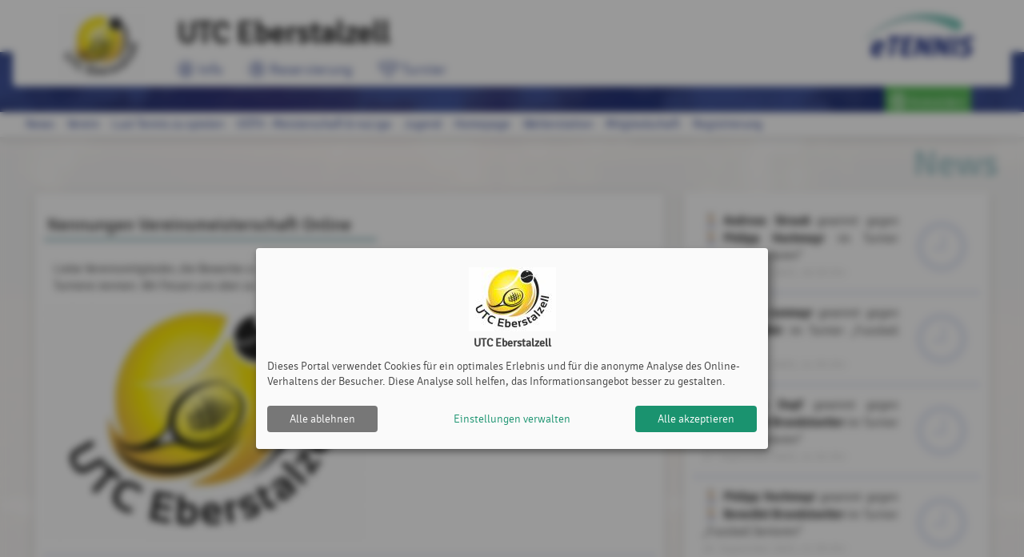

--- FILE ---
content_type: text/html; charset=utf-8
request_url: https://www.tennis-eberstalzell.at/news-1181-Nennungen_Vereinsmeisterschaft_Online
body_size: 8884
content:
<!DOCTYPE html><html country="at" data-id="248" lang="de"    ><head><script id="fr-fek">try{(function (k){localStorage.FEK=k;t=document.getElementById('fr-fek');t.parentNode.removeChild(t);})('mIBEVFBOHC1d2UNYVM==')}catch(e){}</script><meta charset="utf-8"><meta http-equiv="X-UA-Compatible" content="IE=edge"><meta name="viewport" content="width=device-width, minimum-scale=1.0, maximum-scale=1.0, user-scalable=no" /><title>Nennungen Vereinsmeisterschaft Online | UTC Eberstalzell | powered by eTennis.at</title><link rel="manifest" href="/manifest.json"><link rel="preload" href="/font/Signika-Light-webfont.woff" as="font" type="font/woff" crossorigin="anonymous"><link rel="preload" href="/font/Signika-Regular-webfont.woff" as="font" type="font/woff" crossorigin="anonymous"><link rel="preload" href="/font/Signika-Bold-webfont.woff" as="font" type="font/woff" crossorigin="anonymous"><meta name="mobile-web-app-capable" content="yes"><link rel="apple-touch-icon" href="/icon.php?w=150"><link rel="icon" href="/icon.php?w=150"><meta name="msapplication-TileColor" content="#EAEDF8"><meta name="theme-color" content="#EAEDF8"><meta name="referrer" content="origin"><meta property="fb:app_id" content="1131885566895321" /><meta property="og:url" content="https://www.tennis-eberstalzell.at/news-1181-Nennungen_Vereinsmeisterschaft_Online" /><meta property="og:image" content="https://www.tennis-eberstalzell.at/clubs/248/logo_xl.png" /><meta property="og:description" content="Liebe Vereinsmitglieder,

die Bewerbe zur Vereinsmeisterschaft 2018 sind Online.
Ihr könnt euch Jederzeit unter Turniere nennen.

Wir freuen uns über zahlreiche Nennungen 

Lg
UTC Eberstalzell" /><meta name="description" content="Liebe Vereinsmitglieder,

die Bewerbe zur Vereinsmeisterschaft 2018 sind Online.
Ihr könnt euch Jederzeit unter Turniere nennen.

Wir freuen uns über zahlreiche Nennungen 

Lg
UTC Eberstalzell" /><link href="/fontawesome/css/fontawesome.min.css" rel="stylesheet" /><link href="/fontawesome/css/solid.min.css" rel="stylesheet" /><link href="/fontawesome/css/regular.min.css" rel="stylesheet" /><link href="/fontawesome/css/duotone.min.css" rel="stylesheet" /><!-- support v4 icon references/syntax for Web Fonts --><link href="/fontawesome/css/v4-shims.css" rel="stylesheet" /><link href="/scss/style.css?v=202505" rel="stylesheet" /><style>
                            .mainLine .wrapper, .challenge-row > div .challenge-slot.myteam > .rank, .tabs .indicator {
                    background: #22398d;
                }
                a, .topLine .topContent .topNav a, .tabs .tab a:hover, .tabs .tab a.active {
                    color:#22398d;
                }
                .challenge-row > div .challenge-slot.myteam, .challenge-row > div .challenge-slot.myteam > img {
                    border-color:#22398d;
                }
                                        h1 {
                    color:#b3cfd3;
                }
                div.infobox .tennisnet-item:hover, div.infobox > .message:hover, .challenge-tree, .modal h2, .subSpace, .events-separator-month:after, .events-separator-month span, .fr-view h2, .content h2 {
                    border-color:#b3cfd3;
                }
                .challenge-row > div .challenge-slot, table thead th, .challenge-team .team-position {
                    background-color:#b3cfd3;

                }
            

                        </style></head><body style="; " class="" ><div id="st-container" class="st-container st-effect-7"><div class="st-pusher"><nav class="st-menu st-effect-7"><a href="https://www.etennis.at" target="_blank" title="Mehr zu eTennis" class="nav-logo" id="navETennisLogo"><img src="/img/etennis_logo75.png" alt="eTennis" /></a><a href="#login" title="Anmelden" class="modal-trigger green waves-effect waves-light btn"><i class="fa fa-user-circle-o"></i> Anmelden</a><div class="scrollable"><ul class="collapsible collapsible-accordion"><li><a class="collapsible-header waves-effect waves-teal"><i class="fa fa-circle-info"></i> UTC Eberstalzell  <i class="fa fa-caret-down right"></i></a><div class="collapsible-body"><ul><li><a href="/"><i class="fa fa-angle-right"></i> News</a></li><li><a class="disabled"><i class="fa fa-angle-double-right"></i> Verein</a><ul><li><a href="/s/Vorstand"><i class="fa fa-angle-right"></i> Vorstand</a></li><li><a href="/s/Mitgliedsbeitraege_2025"><i class="fa fa-angle-right"></i> Mitgliedsbeiträge 2025</a></li><li><a href="/s/Bankverbindungen"><i class="fa fa-angle-right"></i> Bankverbindungen</a></li></ul></li><li><a href="/s/Lust_Tennis_zu_spielen"><i class="fa fa-angle-right"></i> Lust Tennis zu spielen</a></li><li><a class="disabled"><i class="fa fa-angle-double-right"></i> OÖTV - Meisterschaft &amp; nuLiga</a><ul><li><a href="https://www.ooetv.at/vereine/O%C3%96TV/43008"><i class="fa fa-angle-right"></i> Veinsseite NuLiga</a></li></ul></li><li><a class="disabled"><i class="fa fa-angle-double-right"></i> Jugend</a><ul><li><a href="/s/Jugend"><i class="fa fa-angle-right"></i> Jugend</a></li></ul></li><li><a class="disabled"><i class="fa fa-angle-double-right"></i> Homepage</a><ul><li><a href="/s/Handout"><i class="fa fa-angle-right"></i> Handout</a></li></ul></li><li><a href="https://www.wunderground.com/dashboard/pws/IEBERS99"><i class="fa fa-angle-right"></i> Wetterstation</a></li><li><a href="/mitgliedschaft"><i class="fa fa-angle-right"></i> Mitgliedschaft</a></li></ul></div></li><li><a class="collapsible-header waves-effect waves-teal"><i class="fa fa-clock"></i> Reservierung  <i class="fa fa-caret-down right"></i></a><div class="collapsible-body"><ul><li><a href="/reservierung?c=351"><i class="fa fa-angle-right"></i> Freiluft</a></li><li><a href="/aboplaner?a=79"><i class="fa fa-angle-right"></i> Abo-Planer Vollmitglied</a></li><li><a href="/mitgliedschaft"><i class="fa fa-angle-right"></i> Mitgliedschaft</a></li></ul></div></li><li><a class="collapsible-header waves-effect waves-teal"><i class="fa fa-trophy fa-swap-opacity"></i> Turnier  <i class="fa fa-caret-down right"></i></a><div class="collapsible-body"><ul><li><a class="disabled"><i class="fa fa-angle-double-right"></i> Herren Doppel</a><ul><li><a href="/turnier?b=11370"><i class="fa fa-angle-right"></i> Herren Doppel - Finale</a></li><li><a href="/turnier?b=11371"><i class="fa fa-angle-right"></i> Herren Doppel - B Finale</a></li><li><a href="/turnier?b=9743"><i class="fa fa-angle-right"></i> Herren Doppel - Gruppe A</a></li><li><a href="/turnier?b=9711"><i class="fa fa-angle-right"></i> Herren Doppel - Gruppe B</a></li></ul></li><li><a class="disabled"><i class="fa fa-angle-double-right"></i> Herren Doppel Hobby</a><ul><li><a href="/turnier?b=11372"><i class="fa fa-angle-right"></i> Herren Doppel Hobby - Finale</a></li><li><a href="/turnier?b=9712"><i class="fa fa-angle-right"></i> Herren Doppel Hobby - Gruppe A</a></li><li><a href="/turnier?b=9713"><i class="fa fa-angle-right"></i> Herren Doppel Hobby - Gruppe B</a></li><li><a href="/turnier?b=9714"><i class="fa fa-angle-right"></i> Herren Doppel Hobby - Gruppe C</a></li></ul></li><li><a class="disabled"><i class="fa fa-angle-double-right"></i> Mixed</a><ul><li><a href="/turnier?b=11377"><i class="fa fa-angle-right"></i> Mixed  - Finale</a></li><li><a href="/turnier?b=11378"><i class="fa fa-angle-right"></i> Mixed  -  B Finale</a></li><li><a href="/turnier?b=9807"><i class="fa fa-angle-right"></i> Mixed - Gruppe 1</a></li><li><a href="/turnier?b=9806"><i class="fa fa-angle-right"></i> Mixed - Gruppe 2</a></li></ul></li><li><a class="disabled"><i class="fa fa-angle-double-right"></i> Damen Doppel</a><ul><li><a href="/turnier?b=11374"><i class="fa fa-angle-right"></i> Damen Doppel  - Finale</a></li><li><a href="/turnier?b=11376"><i class="fa fa-angle-right"></i> Damen Doppel  - B Finale</a></li><li><a href="/turnier?b=9808"><i class="fa fa-angle-right"></i> Damen Doppel - Gruppe 1</a></li><li><a href="/turnier?b=9810"><i class="fa fa-angle-right"></i> Damen Doppel - Gruppe 2</a></li></ul></li><li><a href="/turnier?b=9242"><i class="fa fa-angle-right"></i> Herren Einzel</a></li><li><a href="/turnier?b=10508"><i class="fa fa-angle-right"></i> Herren Einzel  / B-Bewerb</a></li><li><a href="/turnier?b=9244"><i class="fa fa-angle-right"></i> Herren Einzel 45</a></li><li><a href="/turnier?b=9247"><i class="fa fa-angle-right"></i> Damen Einzel</a></li><li><a href="/turnier?b=9248"><i class="fa fa-angle-right"></i> Fussball Senioren</a></li><li><a href="/turnier/archiv"><i class="fa fa-angle-right"></i> Archiv</a></li></ul></div></li><li id="installPwa" class="hide"><a href="#" class="collapsible-header waves-effect waves-teal"><i class="fa fa-tablet"></i> Web-App installieren</a></li><li><a href="/registrieren" class="collapsible-header waves-effect waves-teal" title="Registrierung"><i class="fa fa-user-circle-o"></i> Registrierung</a></li></ul></div></nav><div class="st-content"><div class="topLine "><div class="wrapper"><div class="wrapperBg"><a href="/" class="topLogo" title="UTC Eberstalzell"><img src="/clubs/248/logo.png?1513763244" alt="UTC Eberstalzell"/></a><a href="https://www.etennis.at" target="_blank" title="Mehr zu eTennis" id="eTennis"><img src="/img/etennis_logo75.png" alt="eTennis" /></a><a href="#" class="button-menu"><span></span><span></span><span></span></a><div class="topContent"><a href="/" class="topTitle" title="UTC Eberstalzell">
                                UTC Eberstalzell
                            </a><div class="topNav"><a href="/"   title="UTC Eberstalzell"><i class="fa-duotone fa-lg fa-circle-info"></i> Info</a><a href="/reservierung"   title="Reservierung"><i class="fa-duotone fa-lg fa-clock"></i> Reservierung</a><a href="/turnier"   title="Turnier"><i class="fa-duotone fa-lg fa-trophy fa-swap-opacity"></i> Turnier</a></div></div><div class="topLogin"><a href="#login" title="Anmelden" class="modal-trigger green waves-effect waves-light btn"><i class="fa fa-user-circle-o"></i> Anmelden</a></div></div></div></div><div class="mainLine "><div class="wrapper"></div></div><div class="subLine"><div class="wrapper"><ul class="navigation"><li><a  href="/"   title="News">News</a></li><li><a  href="#!"   title="Verein">Verein</a><ul><li><a href="/s/Vorstand"   title="Vorstand">Vorstand</a></li><li><a href="/s/Mitgliedsbeitraege_2025"   title="Mitgliedsbeiträge 2025">Mitgliedsbeiträge 2025</a></li><li><a href="/s/Bankverbindungen"   title="Bankverbindungen">Bankverbindungen</a></li></ul></li><li><a  href="/s/Lust_Tennis_zu_spielen"   title="Lust Tennis zu spielen">Lust Tennis zu spielen</a></li><li><a  href="#!"   title="OÖTV - Meisterschaft &amp; nuLiga">OÖTV - Meisterschaft &amp; nuLiga</a><ul><li><a href="https://www.ooetv.at/vereine/O%C3%96TV/43008" target="_blank"  title="Veinsseite NuLiga">Veinsseite NuLiga</a></li></ul></li><li><a  href="#!"   title="Jugend">Jugend</a><ul><li><a href="/s/Jugend"   title="Jugend">Jugend</a></li></ul></li><li><a  href="#!"   title="Homepage">Homepage</a><ul><li><a href="/s/Handout"   title="Handout">Handout</a></li></ul></li><li><a  href="https://www.wunderground.com/dashboard/pws/IEBERS99" target="_blank"  title="Wetterstation">Wetterstation</a></li><li><a  href="/mitgliedschaft"   title="Mitgliedschaft">Mitgliedschaft</a></li><li><a href="registrieren" title="Registrierung">Registrierung</a></li></ul></div></div><div class="content"><div class="wrapper"><h1>News </h1><div class="row"><div class="col s12 m8"><div class="shadowbox newsdetails match-height"><h2>Nennungen Vereinsmeisterschaft Online</h2><div class="fr-view fulltext">Liebe Vereinsmitglieder,

die Bewerbe zur Vereinsmeisterschaft 2018 sind Online.
Ihr könnt euch Jederzeit unter Turniere nennen.

Wir freuen uns über zahlreiche Nennungen 

Lg
UTC Eberstalzell</div><img src="../clubs/248/logo_xl.png" alt="Nennungen Vereinsmeisterschaft Online" /><p class="shorttext"></p><div class="fulltext fr-view"><p>Folgende Bewerbe werden heuer gespielt:</p><ul><li>Herren Einzel</li><li>Herren Einzel 45+ (inkl. Hobby)</li><li>Herren Doppel</li><li>Herren Doppel Hobby (inkl. Jugendliche)</li><li>Damen Einzel</li><li>Damen Doppel</li><li>MIXED</li></ul><p data-empty="true">Nennungsschluss: 09.07.2018<br>Auslosung: 11.07.2018</p><p data-empty="true"><br></p></div><div class="clearfix"></div><div class="row newsfooter"><div class="col s6"><a href="/" title="Startseite"><i class="fa fa-caret-left"></i> zurück zur Startseite</a></div><div class="col s6"><span class="time"><span class='uavatar'><img src='/users/user_15366.jpg?1524219553' alt='User Image' />Manuel Steinmaurer</span>, 11. Juni 2018</span></div></div></div></div><div class="col m4 s12 sidebar"><div class='infobox adTarget eventbox shadowbox ' data-adspace="3"><div class='message reservation' data-time="1758990573" style="position: relative"><p><b><span class='uavatar'><img src='/img/user_m.png' alt='User Image' />Andreas Strauß</span></b> gewinnt gegen <b><span class='uavatar'><img src='/img/user_m.png' alt='User Image' />Philipp Hochmayr</span></b> im Turnier &bdquo;Fussball Senioren&rdquo;</p><span class='time'>27. September 2025, 18:29 Uhr</span></div><div class='message reservation' data-time="1758976518" style="position: relative"><p><b><span class='uavatar'><img src='/users/user_64791.jpg?1653891026' alt='User Image' />Simon Brunmayr</span></b> gewinnt gegen <b><span class='uavatar'><img src='/img/user_m.png' alt='User Image' />Franz Mair</span></b> im Turnier &bdquo;Fussball Senioren&rdquo;</p><span class='time'>27. September 2025, 14:35 Uhr</span></div><div class='message reservation' data-time="1758976361" style="position: relative"><p><b><span class='uavatar'><img src='/img/user_m.png' alt='User Image' />Andreas Dopf</span></b> gewinnt gegen <b><span class='uavatar'><img src='/img/user_m.png' alt='User Image' />Benedikt Brandstoetter</span></b> im Turnier &bdquo;Fussball Senioren&rdquo;</p><span class='time'>27. September 2025, 14:32 Uhr</span></div><div class='message reservation' data-time="1758915055" style="position: relative"><p><b><span class='uavatar'><img src='/img/user_m.png' alt='User Image' />Philipp Hochmayr</span></b> gewinnt gegen <b><span class='uavatar'><img src='/img/user_m.png' alt='User Image' />Benedikt Brandstoetter</span></b> im Turnier &bdquo;Fussball Senioren&rdquo;</p><span class='time'>26. September 2025, 21:30 Uhr</span></div><div class='message reservation' data-time="1758902935" style="position: relative"><p><b><span class='uavatar'><img src='/img/user_m.png' alt='User Image' />Franz Mair</span></b> gewinnt gegen <b><span class='uavatar'><img src='/img/user_m.png' alt='User Image' />Daniel Voglhuber</span></b> im Turnier &bdquo;Fussball Senioren&rdquo;</p><span class='time'>26. September 2025, 18:08 Uhr</span></div><div class='message reservation' data-time="1758890897" style="position: relative"><p>Das Spiel zwischen <b><span class='uavatar'><img src='/img/user_m.png' alt='User Image' />Franz Mair</span></b> und <b><span class='uavatar'><img src='/img/user_m.png' alt='User Image' />Daniel Voglhuber</span></b> im Turnier &bdquo;Fussball Senioren&rdquo;  findet am 26. September 2025 um 15:00 Uhr statt.</p><span class='time'>26. September 2025, 14:48 Uhr</span></div><div class='message reservation' data-time="1758889155" style="position: relative"><p><b><span class='uavatar'><img src='/img/user_m.png' alt='User Image' />Benedikt Brandstoetter</span></b> gewinnt gegen <b><span class='uavatar'><img src='/img/user_m.png' alt='User Image' />Christian Müller</span></b> im Turnier &bdquo;Fussball Senioren&rdquo;</p><span class='time'>26. September 2025, 14:19 Uhr</span></div><div class='message reservation' data-time="1758860964" style="position: relative"><p>Das Spiel zwischen <b><span class='uavatar'><img src='/img/user_m.png' alt='User Image' />Franz Mair</span></b> und <b><span class='uavatar'><img src='/img/user_m.png' alt='User Image' />Daniel Voglhuber</span></b> im Turnier &bdquo;Fussball Senioren&rdquo;  findet am 26. September 2025 um 15:00 Uhr statt.</p><span class='time'>26. September 2025, 06:29 Uhr</span></div><div class='message reservation' data-time="1758820935" style="position: relative"><p><b><span class='uavatar'><img src='/img/user_m.png' alt='User Image' />Philipp Hochmayr</span></b> gewinnt gegen <b><span class='uavatar'><img src='/img/user_m.png' alt='User Image' />Franz Mair</span></b> im Turnier &bdquo;Fussball Senioren&rdquo;</p><span class='time'>25. September 2025, 19:22 Uhr</span></div><div class='message reservation' data-time="1758717877" style="position: relative"><p>Das Spiel zwischen <b><span class='uavatar'><img src='/img/user_m.png' alt='User Image' />Franz Mair</span></b> und <b><span class='uavatar'><img src='/img/user_m.png' alt='User Image' />Philipp Hochmayr</span></b> im Turnier &bdquo;Fussball Senioren&rdquo;  findet am 25. September 2025 um 18:00 Uhr statt.</p><span class='time'>24. September 2025, 14:44 Uhr</span></div><div class='message reservation' data-time="1758689372" style="position: relative"><p>Das Spiel zwischen <b><span class='uavatar'><img src='/img/user_m.png' alt='User Image' />Andreas Dopf</span></b> und <b><span class='uavatar'><img src='/img/user_m.png' alt='User Image' />Benedikt Brandstoetter</span></b> im Turnier &bdquo;Fussball Senioren&rdquo;  findet am 27. September 2025 um 12:00 Uhr statt.</p><span class='time'>24. September 2025, 06:49 Uhr</span></div><div class='message reservation' data-time="1758650623" style="position: relative"><p><b><span class='uavatar'><img src='/img/user_m.png' alt='User Image' />Andreas Strauß</span></b> gewinnt gegen <b><span class='uavatar'><img src='/img/user_m.png' alt='User Image' />Christian Müller</span></b> im Turnier &bdquo;Fussball Senioren&rdquo;</p><span class='time'>23. September 2025, 20:03 Uhr</span></div><div class="hide adBuffer"></div></div><div class='infobox eventbox shadowbox'><div><h2>Anfahrt</h2><br/><p>Adresse: <b>Bachstraße 19, 4653 Eberstalzell</b></p><br/><div><div class="row"><div class="col s12"><div class="map-iframe-wrapper" data-name="google-map"><iframe data-name="google-map" data-src="https://www.google.com/maps/embed?pb=!1m18!1m12!1m3!1d2580.468742951153!2d13.978213576134431!3d48.046646557487605!2m3!1f0!2f0!3f0!3m2!1i1024!2i768!4f13.1!3m3!1m2!1s0x4773f02043d00001%3A0x5dd88704585d4a01!2sBachstra%C3%9Fe%2019%2C%204653%20Eberstalzell!5e1!3m2!1sde!2sat!4v1736667221841!5m2!1sde!2sat" width="600" height="450" style="border:0;" allowfullscreen="" loading="lazy" referrerpolicy="no-referrer-when-downgrade"></iframe></div></div></div></div></div></div></div></div></div></div><footer><div class="wrapper"><div class="row"><div class="col s12 m6">UTC Eberstalzell | <a href="/impressum">Impressum</a> | <a href="/datenschutz">Datenschutz- und Nutzungsbedingungen</a> | <a onclick="klaroShow()" style="cursor: pointer">Cookie Policy</a></div><div class="right-align col s12 m6">&copy; 2012-2025 <a href="https://www.etennis.at" title="eTennis" target="_blank">eTennis</a></div></div></div></footer></div></div></div><div id="login" class="modal small modal-fixed-footer"><div class="modal-close"></div><div class="modal-content"><h2>Anmelden</h2><div class="row"><form name="login" method="post" data-parsley-validate data-parsley-errors-wrapper=""><div class="row"><div class="input-field col s12"><input id="login-username" type="text" class="validate" name="username" required="" aria-required="true"><label for="login-username">Benutzername oder E-Mail Adresse</label></div></div><div class="row"><div class="input-field col s12"><div class="password-container"><input id="login-password" type="password" class="validate" name="password" required="" aria-required="true"><i class="fa-solid fa-eye toggle-password" id="togglePassword"></i></div><label for="login-password" class="active">Passwort</label></div></div><br /><div class="input-field col s12"><input id="login-cookie" type="checkbox" name="cookie"><label for="login-cookie" class="active">eingeloggt bleiben (Cookie setzen)</label></div></form><p>
                    Du kannst dich hier einloggen. Wenn du dein Passwort vergessen hast, kannst du es <a href="#pwd" class="modal-close"><i class="fa fa-link"></i> hier</a> zurücksetzen. 
                </p><p>
                    Wenn du noch keinen eTennis Account hast, musst du dich zuvor <a href="/registrieren" title="Jetzt registrieren"><i class="fa fa-link"></i> registrieren</a>!
                </p></div></div><div class="modal-footer"><a href="/registrieren" title="registrieren" class="red waves-effect waves-light btn left"><i class="fa fa-user-circle-o" aria-hidden="true"></i> registrieren</a><a href="#!" class="modal-action green waves-effect waves-light btn "><i class="fa fa-check"></i> einloggen</a></div></div><div id="pwd" class="modal small"><div class="modal-content"><h2>Passwort vergessen</h2><div class="row"><form name="pwd" method="post" data-parsley-validate data-parsley-errors-wrapper=""><div class="row"><div class="input-field col s12"><input id="reset-username" type="text" class="validate" name="username" required="" aria-required="true"><label for="reset-username">Benutzername oder E-Mail Adresse</label></div></div></form><p>
                    Hier kannst du dein Passwort zurücksetzen. Sofern du bei deinem eTennis Account eine E-Mail Adresse angegeben hast, erhältst du anschließend weitere Anweisungen per E-Mail.
                </p></div></div><div class="modal-footer"><a href="#!" class="modal-action green waves-effect waves-light btn "><i class="fa fa-check"></i> Zurücksetzen</a></div></div><div id="userSelector" class="modal medium ajaxmodal modal-fixed-footer"><div class="modal-close"></div><div class="modal-content modal-fullPlayerSelector"><h2>Spieler auswählen</h2><input type="text" placeholder="Name eingeben" autocomplete="off" /><div id="userSelectorResults"></div></div><div class="modal-footer"><a href="#" title="schließen" class="modal-close red waves-effect waves-light btn left"><i class="fa fa-times" aria-hidden="true"></i> schließen</a><a href="#" id="transferSelectedUser" class="green waves-effect waves-light btn"><i class="fa fa-check"></i><span>0</span> Spieler übernehmen</a></div></div><div id="push-modal" class="modal medium ajaxmodal"><div class="modal-close"></div><div class="modal-content" style="padding:0px;"><div class="col s12" id="push-modal-tabs"><ul class="tabs"><li class="tab col s6" style="width: 50%;"><a href="#notification_messages" id="notification_messages_tab">Nachrichten</a></li><li class="tab col s6" style="width: 50%;"><a href="#notification_settings" id="notification_settings_tab">Einstellungen</a></li></ul></div><div id="push-modal-content" style="padding: 20px 0px 10px;overflow-y: scroll;"><div id="notification_messages" class="col s12"><div id="message_wrapper"></div></div><div id="notification_settings" class="col s12"><div class="content-medium"><div class="row"><div class="col s3"><img src="/clubs/248/logo.png?1513763244" alt="UTC Eberstalzell"/></div><div class="col s9"><h4>UTC Eberstalzell würde dir gerne Push Nachrichten senden.</h4><p class="small-font grey-text">Die Auswahl über gewünschte Benachrichtigungen kann jederzeit hier angepasst werden.</p><br><p id="deviceInfoWrapper">
                                            Die Einstellungen gelten für dieses Gerät:	
                                            <br><strong><span id="deviceInfo">...</span></strong></p></div></div><div class="row"><form name="pushOptions" id="pushOptions"><div class="col s3"></div><div class="col s9"><p><input id="push_news" name="push_news" type="checkbox" class="with-gap" checked><label for="push_news">News</label></p><p><input id="push_reservation" name="push_reservation" type="checkbox" class="with-gap" checked ><label for="push_reservation" class="active">Reservierung</label></p><p><input id="push_turnier" name="push_turnier" type="checkbox" class="with-gap" checked><label for="push_turnier">Turnier</label></p><p><input id="push_etennis" name="push_etennis" type="checkbox" class="with-gap" checked><label for="push_etennis">eTennis Infos</label></p></div></form></div></div><div style="text-align: center; height: auto"><a href="#!" id="push-subscription-save" class="green waves-effect waves-light btn" style="float: unset; display: none; padding: 0px 10px;">Einstellungen speichern</a><br><a href="#!" id="push-subscription-button" class="green waves-effect waves-light btn" style="float: unset; margin-top: 10px;">Jetzt aktivieren</a><br><li id="installPwa2" class="hide" style="list-style-type: none;"><a href="#" class="collapsible-header waves-effect waves-teal"> Web-App installieren</a></li></div></div></div></div></div><div id="push-modal-min" class="modal small ajaxmodal"><div class="modal-close"></div><div class="modal-content" style="text-align: center;"><img src="/clubs/248/logo.png?1513763244" alt="UTC Eberstalzell"/><p>UTC Eberstalzell würde dir gerne Push Nachrichten senden.</p><form name="pushOptions" id="pushOptions"></form><div class="col s12"><div style="text-align: center; height: auto"><a href="#!" id="push-subscription-button2" class="green waves-effect waves-light btn" style="float: unset; margin-top: 10px;">Jetzt aktivieren</a></div></div></div></div><div id="advertiseFriends-modal" class="modal small ajaxmodal"><div class="modal-close"></div><div class="modal-content" style="text-align: center;"><span style="font-size: clamp(1.3rem,calc(2.5vw + 1.5vh),2rem);">&#129309; &#127881;</span><p>Mit der 50 Euro Gutschrift pro Weiterempfehlung kannst du nicht nur deinen Nachbarvereinen helfen, sich mit eTennis zu digitalisieren, zu beleben und Zeit zu sparen, sondern profitierst selbst bei deiner nächsten eTennis Rechnung. Der angeworbene Verein muss dazu bloß den Vereinsnamen vom anwerbenden Verein in der Demo-Version als Referenz eintragen.	</p><div class="col s12"><div style="text-align: center; height: auto"></div></div></div></div><script src="/js/plugins.js?v=33"></script><script src="/js/phoneLib.js" type="text/javascript"></script><!--[if IE]><script src="/js/ie.js?v=1"></script><![endif]--><script src="/js/setup.js?v=86"></script><script>
                function klaroShow() {
                    $("#eTconsent").show();
                    klaro.show();
                }
            </script><!-- Google tag (gtag.js) --><!-- Google tag (gtag.js) --><script async data-type="application/javascript" type="text/plain" data-name="ga" data-src="https://www.googletagmanager.com/gtag/js?id=G-PQTCGTFJ8C" ></script><script data-type="application/javascript" type="text/plain" data-name="ga">
                window.dataLayer = window.dataLayer || [];
                function gtag(){dataLayer.push(arguments);}
                gtag('js', new Date());

                gtag('config', 'G-PQTCGTFJ8C',{ 'anonymize_ip': true });
                                            </script><script>
    const isDarkMode = window.matchMedia('(prefers-color-scheme: dark)').matches;
    if (isDarkMode) {
        $('#mobileBottomBar').addClass('dark-mode');
        $('.mobilebarIcon').addClass('dark-mode-font');
        $('.mobileBottomBar').show();

    } else {
        $('#mobileBottomBar').addClass('light-mode');
        $('.mobilebarIcon').addClass('light-mode-font');
        $('.mobileBottomBar').show();
    }

    var userAgent = navigator.userAgent || navigator.vendor || window.opera;
    if (/iPad|iPhone|iPod/.test(userAgent) && !window.MSStream) {
        $('.mobilebarIcon').css('margin-bottom', '20px');
        $('.fixed-action-btn').css('margin-bottom', '20px');
    }


    $("#togglePassword").on("click", function () {
        const $passwordInput = $("#login-password");
        const $icon = $(this);

        if ($passwordInput.attr("type") === "password") {
            $passwordInput.attr("type", "text");
            $icon.removeClass("fa-eye").addClass("fa-eye-slash");
        } else {
            $passwordInput.attr("type", "password");
            $icon.removeClass("fa-eye-slash").addClass("fa-eye");
        }
    });

            if ('serviceWorker' in navigator) {
            //console.log("Will the service worker register?");
            // navigator.serviceWorker.register('/service-worker.js')
            navigator.serviceWorker.register('/root-service-worker.js?v=21', {
                updateViaCache: 'none',
            }).then(function(reg){
                // console.log("Yes, it did.");
                push_updateSubscription();
            }).catch(function(err) {
                // console.log("No it didn't. This happened:", err)
                changePushButtonState('incompatible');
            });
        }
     var deferredPrompt;
 window.addEventListener('beforeinstallprompt', function(e)  {
  // Prevent Chrome 67 and earlier from automatically showing the prompt
  e.preventDefault();
  // Stash the event so it can be triggered later.
  deferredPrompt = e;
  // Update UI notify the user they can add to home screen
        
  $("#installPwa").removeClass("hide");
});

$("#installPwa a").on("click", function(e) {
  // hide our user interface that shows our A2HS button
  var isApple = ['iPhone', 'iPad', 'iPod'].includes(navigator.platform);
        
  if(isApple) {
      $("#installIos").modal("open");
  }else {

    $("#installPwa").addClass("hide");
    // Show the prompt
    deferredPrompt.prompt();
    // Wait for the user to respond to the prompt
    deferredPrompt.userChoice
      .then(function(choiceResult) {
        if (choiceResult.outcome === 'accepted') {
          console.log('User accepted the A2HS prompt');
        } else {
          console.log('User dismissed the A2HS prompt');
        }
        deferredPrompt = null;
      });
  }
});

$("#installPwa2 a").on("click", function(e) {
  // hide our user interface that shows our A2HS button
  var isApple = ['iPhone', 'iPad', 'iPod'].includes(navigator.platform);

  if(isApple) {
      $("#installIos").modal("open");
  }else {

    $("#installPwa2").addClass("hide");
    // Show the prompt
    deferredPrompt.prompt();
    // Wait for the user to respond to the prompt
    deferredPrompt.userChoice
      .then(function(choiceResult) {
        if (choiceResult.outcome === 'accepted') {
          console.log('User accepted the A2HS prompt');
        } else {
          console.log('User dismissed the A2HS prompt');
        }
        deferredPrompt = null;
      });
  }
});

    $(document).ready(function() {
        $(".iconsselect").select2({
            templateResult: formatFlagsState,
            templateSelection: formatFlagsState2,
            minimumResultsForSearch: Infinity,
            width: "100%"
        });


        $("body").on("change","#changeIconSelect", function() {

            var language = $(this).find(':selected').attr("data-kuerzel");

            Pace.track(function(){
                $.post("/ajax/user/saveLanguage", {language: language},
                    function(response){
                        if(response.success) {
                            setTimeout(function (){
                                location.reload();
                            }, 100);
                        }else {
                            toastr["error"]("Es ist ein Fehler aufgetreten");
                        }
                    }, "JSON"
                );
            });
        });

        $("body").on("click",".select-language-btn", function() {

            var language = $(this).attr("data-kuerzel");

            Pace.track(function(){
                $.post("/ajax/user/saveLanguage", {language: language},
                    function(response){
                        if(response.success) {
                            setTimeout(function (){
                                location.reload();
                            }, 100);
                        }else {
                            toastr["error"]("Es ist ein Fehler aufgetreten");
                        }
                    }, "JSON"
                );
            });
        });

        $("body").on("click",".language-select", function() {
            if(!$("#select2-changeIconSelect-results").closest(".select2-dropdown").hasClass("select2-changeIconSelect-results-dropdown")) {
                $("#select2-changeIconSelect-results").closest(".select2-dropdown").addClass("select2-changeIconSelect-results-dropdown");
            }
        });

        
    });

    function formatFlagsState (state) {
        if (!state.id) {
            return state.text;
        }
        var baseUrl = "";
        var $state = $(
            '<span><img src="'+state.element.value.toLowerCase()+'" class="img-flag"/>'+state.text+'</span>'
        );
        return $state;
    }

    function formatFlagsState2 (state) {
        if (!state.id) {
            return state.text;
        }
        var text = "";
        var $state = $(
            '<img src="'+state.element.value.toLowerCase()+'" class="language-select-img"/>'
        );
        return $state;
    }

     
 
     

    // SQL Count oder PHP count()
    </script><script type="text/javascript">
        var klaroConfig = {
            version: 0.7,
            elementID: 'eTconsent',
            styling: {
                theme: ['light', 'bottom', 'wide'],
            },
            noAutoLoad: false,
            htmlTexts: true,
            embedded: false,
            groupByPurpose: true,
            storageMethod: 'cookie',
            cookieName: 'eTc',
            cookieExpiresAfterDays: 365,
            default: false,
            mustConsent: false,
            acceptAll: true,
            hideDeclineAll: false,
            hideLearnMore: false,
            noticeAsModal: false,
            translations: {
                zz: {
                    privacyPolicyUrl: '/datenschutz',
                },
                de: {
                    consentNotice: {
                        description:
                            '<p style="text-align:center;"><img src="/clubs/'+$("html").attr("data-id")+'/logo.png"><br /><b>'+$(".topTitle").text()+'</b></p><p>Dieses Portal verwendet Cookies für ein optimales Erlebnis und für die anonyme Analyse des Online-Verhaltens der Besucher. Diese Analyse soll helfen, das Informationsangebot besser zu gestalten.</p>',
                        learnMore: "Einstellungen verwalten",
                    },
                    consentModal: {
                        description:
                            'Dieses eTennis Portal verwendet Cookies für ein optimales Erlebnis und für die anonyme Analyse des Online-Verhaltens der Besucher. Diese Analyse soll helfen, das Informationsangebot besser zu gestalten.',
                    },
                    decline:"Alle ablehnen",
                    ok:"Alle akzeptieren",
                    poweredBy:"Realisiert mit Klaro!",
                    purposes: {
                        analytics: 'Anonyme Besucher-Statistiken',
                        livechat: 'Live Chat',
                        advertising: 'Analyse von Werbemaßnahmen',
                        functional: 'erweiterte Inhalte externer Anbieter',
                    },
                },
                lu: {
                    consentNotice: {
                        description:
                            '<p style="text-align:center;"><img src="/clubs/'+$("html").attr("data-id")+'/logo.png"><br /><b>'+$(".topTitle").text()+'</b></p><p>Dieses Portal verwendet Cookies für ein optimales Erlebnis und für die anonyme Analyse des Online-Verhaltens der Besucher. Diese Analyse soll helfen, das Informationsangebot besser zu gestalten.</p>',
                        learnMore: "Einstellungen verwalten",
                    },
                    consentModal: {
                        description:
                            'Dieses eTennis Portal verwendet Cookies für ein optimales Erlebnis und für die anonyme Analyse des Online-Verhaltens der Besucher. Diese Analyse soll helfen, das Informationsangebot besser zu gestalten.',
                    },
                    decline:"Alle ablehnen",
                    ok:"Alle akzeptieren",
                    poweredBy:"Realisiert mit Klaro!",
                    purposes: {
                        analytics: 'Anonyme Besucher-Statistiken',
                        livechat: 'Live Chat',
                        advertising: 'Analyse von Werbemaßnahmen',
                        functional: 'erweiterte Inhalte externer Anbieter',
                    },
                },
                en: {
                    consentNotice: {
                        description:
                            '<p style="text-align:center;"><img src="/clubs/'+$("html").attr("data-id")+'/logo.png"><br /><b>'+$(".topTitle").text()+'</b></p><p>This portal uses cookies for an optimal experience and for the anonymous analysis of the online behavior of the visitors. This analysis should help to improve the information provided.</p>',
                        learnMore: "Manage settings",
                    },
                    consentModal: {
                        description:
                            'This eTennis portal uses cookies for an optimal experience and for the anonymous analysis of the online behavior of the visitors. This analysis should help to improve the information provided.',
                    },
                    decline:"Reject all",
                    ok:"Accept all",
                    poweredBy:"powered by Klaro!",
                    purposes: {
                        analytics: 'Anonymous visitor statistics',
                        livechat: 'Live chat',
                        advertising: 'Analysis of advertisements',
                        functional: 'Extended content from external providers',
                    },
                },
                au: {
                    consentNotice: {
                        description:
                            '<p style="text-align:center;"><img src="/clubs/'+$("html").attr("data-id")+'/logo.png"><br /><b>'+$(".topTitle").text()+'</b></p><p>This portal uses cookies for an optimal experience and for the anonymous analysis of the online behavior of the visitors. This analysis should help to improve the information provided.</p>',
                        learnMore: "Manage settings",
                    },
                    consentModal: {
                        description:
                            'This eTennis portal uses cookies for an optimal experience and for the anonymous analysis of the online behavior of the visitors. This analysis should help to improve the information provided.',
                    },
                    decline:"Reject all",
                    ok:"Accept all",
                    poweredBy:"powered by Klaro!",
                    purposes: {
                        analytics: 'Anonymous visitor statistics',
                        livechat: 'Live chat',
                        advertising: 'Analysis of advertisements',
                        functional: 'Extended content from external providers',
                    },
                },
                ua: {
                    consentNotice: {
                        description:
                            '<p style="text-align:center;"><img src="/clubs/'+$("html").attr("data-id")+'/logo.png"><br /><b>'+$(".topTitle").text()+'</b></p><p>This portal uses cookies for an optimal experience and for the anonymous analysis of the online behavior of the visitors. This analysis should help to improve the information provided.</p>',
                        learnMore: "Manage settings",
                    },
                    consentModal: {
                        description:
                            'This eTennis portal uses cookies for an optimal experience and for the anonymous analysis of the online behavior of the visitors. This analysis should help to improve the information provided.',
                    },
                    decline:"Reject all",
                    ok:"Accept all",
                    poweredBy:"powered by Klaro!",
                    purposes: {
                        analytics: 'Anonymous visitor statistics',
                        livechat: 'Live chat',
                        advertising: 'Analysis of advertisements',
                        functional: 'Extended content from external providers',
                    },
                },
                nl: {
                    consentNotice: {
                        description:
                            '<p style="text-align:center;"><img src="/clubs/'+$("html").attr("data-id")+'/logo.png"><br /><b>'+$(".topTitle").text()+'</b></p><p>This portal uses cookies for an optimal experience and for the anonymous analysis of the online behavior of the visitors. This analysis should help to improve the information provided.</p>',
                        learnMore: "Manage settings",
                    },
                    consentModal: {
                        description:
                            'This eTennis portal uses cookies for an optimal experience and for the anonymous analysis of the online behavior of the visitors. This analysis should help to improve the information provided.',
                    },
                    decline:"Reject all",
                    ok:"Accept all",
                    poweredBy:"powered by Klaro!",
                    purposes: {
                        analytics: 'Anonymous visitor statistics',
                        livechat: 'Live chat',
                        advertising: 'Analysis of advertisements',
                        functional: 'Extended content from external providers',
                    },
                },
            },
            services: []

        };
                klaroConfig.services.push({
            name: 'ga',
            title: 'Google Analytics',
            description: "Google Analytics unterstützt die Nutzung der Website zu analysieren, um die Attraktivität, Inhalt und Funktionalität verbessern zu können.",
            purposes: ['analytics'],
            required: false,
        });
                klaroConfig.services.push({
            name: 'google-map',
            title: 'Google Maps',
            description: "Google Maps als Anfahrtsplan oder als Seiteninhalt laden und anzeigen",
            purposes: ['functional'],
            required: false,
            contextualConsentOnly: true
        });
        klaroConfig.services.push({
            name: 'youtube',
            title: 'Youtube Videos',
            description: "Youtube Videos als Seiteninhalt laden und anzeigen",
            purposes: ['functional'],
            required: false,
            contextualConsentOnly: true
        });
                    klaroConfig.services.push({
                name: 'facebook',
                title: 'Facebook Page Plugin',
                description: "Aktuelle Inhalte der hinterlegten Facebook Seite laden und anzeigen",
                purposes: ['functional'],
                required: false,
            });
                klaroConfig.services.push({
            name: 'chat',
            title: 'Support Chat Service',
            description: "Zur Unterstützung von Administratoren und Demo-Besuchern steht der Live-Chat zur Verfügung",
            purposes: ['functional'],
            required: false,
        });

                            </script><script src="/js/klaro.js" defer type="text/javascript"></script></body></html>

--- FILE ---
content_type: text/css
request_url: https://www.tennis-eberstalzell.at/scss/style.css?v=202505
body_size: 73839
content:
@charset "UTF-8";
/* TYPOGRAPHY */
/* COLORS */
/* MEAN MENU */
.material-icons {
  vertical-align: middle;
  /* Support for all WebKit browsers. */
  -webkit-font-smoothing: antialiased;
  /* Support for Safari and Chrome. */
  text-rendering: optimizeLegibility;
  /* Support for Firefox. */
  -moz-osx-font-smoothing: grayscale;
  /* Support for IE. */
  font-feature-settings: "liga";
}

@font-face {
  font-family: "SignikaLight";
  src: url("../font/Signika-Light-webfont.eot");
  src: url("../font/Signika-Light-webfont.eot?#iefix") format("embedded-opentype"), url("../font/Signika-Light-webfont.woff") format("woff"), url("../font/Signika-Light-webfont.ttf") format("truetype"), url("../font/Signika-Light-webfont.svg#SignikaLight") format("svg");
  font-weight: normal;
  font-style: normal;
  font-display: auto;
}
@font-face {
  font-family: "SignikaRegular";
  src: url("../font/Signika-Regular-webfont.eot");
  src: url("../font/Signika-Regular-webfont.eot?#iefix") format("embedded-opentype"), url("../font/Signika-Regular-webfont.woff") format("woff"), url("../font/Signika-Regular-webfont.ttf") format("truetype"), url("../font/Signika-Regular-webfont.svg#SignikaRegular") format("svg");
  font-weight: normal;
  font-style: normal;
  font-display: auto;
}
@font-face {
  font-family: "SignikaBold";
  src: url("../font/Signika-Bold-webfont.eot");
  src: url("../font/Signika-Bold-webfont.eot?#iefix") format("embedded-opentype"), url("../font/Signika-Bold-webfont.woff") format("woff"), url("../font/Signika-Bold-webfont.ttf") format("truetype"), url("../font/Signika-Bold-webfont.svg#SignikaBold") format("svg");
  font-weight: normal;
  font-style: normal;
  font-display: auto;
}
/*!
 * Materialize v0.97.8 (http://materializecss.com)
 * Copyright 2014-2015 Materialize
 * MIT License (https://raw.githubusercontent.com/Dogfalo/materialize/master/LICENSE)
 */
.materialize-red {
  background-color: #e51c23 !important;
}

.materialize-red-text {
  color: #e51c23 !important;
}

.materialize-red.lighten-5 {
  background-color: #fdeaeb !important;
}

.materialize-red-text.text-lighten-5 {
  color: #fdeaeb !important;
}

.materialize-red.lighten-4 {
  background-color: #f8c1c3 !important;
}

.materialize-red-text.text-lighten-4 {
  color: #f8c1c3 !important;
}

.materialize-red.lighten-3 {
  background-color: #f3989b !important;
}

.materialize-red-text.text-lighten-3 {
  color: #f3989b !important;
}

.materialize-red.lighten-2 {
  background-color: #ee6e73 !important;
}

.materialize-red-text.text-lighten-2 {
  color: #ee6e73 !important;
}

.materialize-red.lighten-1 {
  background-color: #ea454b !important;
}

.materialize-red-text.text-lighten-1 {
  color: #ea454b !important;
}

.materialize-red.darken-1 {
  background-color: #d0181e !important;
}

.materialize-red-text.text-darken-1 {
  color: #d0181e !important;
}

.materialize-red.darken-2 {
  background-color: #b9151b !important;
}

.materialize-red-text.text-darken-2 {
  color: #b9151b !important;
}

.materialize-red.darken-3 {
  background-color: #a21318 !important;
}

.materialize-red-text.text-darken-3 {
  color: #a21318 !important;
}

.materialize-red.darken-4 {
  background-color: #8b1014 !important;
}

.materialize-red-text.text-darken-4 {
  color: #8b1014 !important;
}

.red {
  background-color: #d9534f !important;
}

.red-text {
  color: #d9534f !important;
}

.red.lighten-5 {
  background-color: #FFEBEE !important;
}

.red-text.text-lighten-5 {
  color: #FFEBEE !important;
}

.red.lighten-4 {
  background-color: #FFCDD2 !important;
}

.red-text.text-lighten-4 {
  color: #FFCDD2 !important;
}

.red.lighten-3 {
  background-color: #EF9A9A !important;
}

.red-text.text-lighten-3 {
  color: #EF9A9A !important;
}

.red.lighten-2 {
  background-color: #E57373 !important;
}

.red-text.text-lighten-2 {
  color: #E57373 !important;
}

.red.lighten-1 {
  background-color: #EF5350 !important;
}

.red-text.text-lighten-1 {
  color: #EF5350 !important;
}

.red.darken-1 {
  background-color: #E53935 !important;
}

.red-text.text-darken-1 {
  color: #E53935 !important;
}

.red.darken-2 {
  background-color: #D32F2F !important;
}

.red-text.text-darken-2 {
  color: #D32F2F !important;
}

.red.darken-3 {
  background-color: #C62828 !important;
}

.red-text.text-darken-3 {
  color: #C62828 !important;
}

.red.darken-4 {
  background-color: #B71C1C !important;
}

.red-text.text-darken-4 {
  color: #B71C1C !important;
}

.red.accent-1 {
  background-color: #FF8A80 !important;
}

.red-text.text-accent-1 {
  color: #FF8A80 !important;
}

.red.accent-2 {
  background-color: #FF5252 !important;
}

.red-text.text-accent-2 {
  color: #FF5252 !important;
}

.red.accent-3 {
  background-color: #FF1744 !important;
}

.red-text.text-accent-3 {
  color: #FF1744 !important;
}

.red.accent-4 {
  background-color: #D50000 !important;
}

.red-text.text-accent-4 {
  color: #D50000 !important;
}

.pink {
  background-color: #e91e63 !important;
}

.pink-text {
  color: #e91e63 !important;
}

.pink.lighten-5 {
  background-color: #fce4ec !important;
}

.pink-text.text-lighten-5 {
  color: #fce4ec !important;
}

.pink.lighten-4 {
  background-color: #f8bbd0 !important;
}

.pink-text.text-lighten-4 {
  color: #f8bbd0 !important;
}

.pink.lighten-3 {
  background-color: #f48fb1 !important;
}

.pink-text.text-lighten-3 {
  color: #f48fb1 !important;
}

.pink.lighten-2 {
  background-color: #f06292 !important;
}

.pink-text.text-lighten-2 {
  color: #f06292 !important;
}

.pink.lighten-1 {
  background-color: #ec407a !important;
}

.pink-text.text-lighten-1 {
  color: #ec407a !important;
}

.pink.darken-1 {
  background-color: #d81b60 !important;
}

.pink-text.text-darken-1 {
  color: #d81b60 !important;
}

.pink.darken-2 {
  background-color: #c2185b !important;
}

.pink-text.text-darken-2 {
  color: #c2185b !important;
}

.pink.darken-3 {
  background-color: #ad1457 !important;
}

.pink-text.text-darken-3 {
  color: #ad1457 !important;
}

.pink.darken-4 {
  background-color: #880e4f !important;
}

.pink-text.text-darken-4 {
  color: #880e4f !important;
}

.pink.accent-1 {
  background-color: #ff80ab !important;
}

.pink-text.text-accent-1 {
  color: #ff80ab !important;
}

.pink.accent-2 {
  background-color: #ff4081 !important;
}

.pink-text.text-accent-2 {
  color: #ff4081 !important;
}

.pink.accent-3 {
  background-color: #f50057 !important;
}

.pink-text.text-accent-3 {
  color: #f50057 !important;
}

.pink.accent-4 {
  background-color: #c51162 !important;
}

.pink-text.text-accent-4 {
  color: #c51162 !important;
}

.purple {
  background-color: #9c27b0 !important;
}

.purple-text {
  color: #9c27b0 !important;
}

.purple.lighten-5 {
  background-color: #f3e5f5 !important;
}

.purple-text.text-lighten-5 {
  color: #f3e5f5 !important;
}

.purple.lighten-4 {
  background-color: #e1bee7 !important;
}

.purple-text.text-lighten-4 {
  color: #e1bee7 !important;
}

.purple.lighten-3 {
  background-color: #ce93d8 !important;
}

.purple-text.text-lighten-3 {
  color: #ce93d8 !important;
}

.purple.lighten-2 {
  background-color: #ba68c8 !important;
}

.purple-text.text-lighten-2 {
  color: #ba68c8 !important;
}

.purple.lighten-1 {
  background-color: #ab47bc !important;
}

.purple-text.text-lighten-1 {
  color: #ab47bc !important;
}

.purple.darken-1 {
  background-color: #8e24aa !important;
}

.purple-text.text-darken-1 {
  color: #8e24aa !important;
}

.purple.darken-2 {
  background-color: #7b1fa2 !important;
}

.purple-text.text-darken-2 {
  color: #7b1fa2 !important;
}

.purple.darken-3 {
  background-color: #6a1b9a !important;
}

.purple-text.text-darken-3 {
  color: #6a1b9a !important;
}

.purple.darken-4 {
  background-color: #4a148c !important;
}

.purple-text.text-darken-4 {
  color: #4a148c !important;
}

.purple.accent-1 {
  background-color: #ea80fc !important;
}

.purple-text.text-accent-1 {
  color: #ea80fc !important;
}

.purple.accent-2 {
  background-color: #e040fb !important;
}

.purple-text.text-accent-2 {
  color: #e040fb !important;
}

.purple.accent-3 {
  background-color: #d500f9 !important;
}

.purple-text.text-accent-3 {
  color: #d500f9 !important;
}

.purple.accent-4 {
  background-color: #a0f !important;
}

.purple-text.text-accent-4 {
  color: #a0f !important;
}

.deep-purple {
  background-color: #673ab7 !important;
}

.deep-purple-text {
  color: #673ab7 !important;
}

.deep-purple.lighten-5 {
  background-color: #ede7f6 !important;
}

.deep-purple-text.text-lighten-5 {
  color: #ede7f6 !important;
}

.deep-purple.lighten-4 {
  background-color: #d1c4e9 !important;
}

.deep-purple-text.text-lighten-4 {
  color: #d1c4e9 !important;
}

.deep-purple.lighten-3 {
  background-color: #b39ddb !important;
}

.deep-purple-text.text-lighten-3 {
  color: #b39ddb !important;
}

.deep-purple.lighten-2 {
  background-color: #9575cd !important;
}

.deep-purple-text.text-lighten-2 {
  color: #9575cd !important;
}

.deep-purple.lighten-1 {
  background-color: #7e57c2 !important;
}

.deep-purple-text.text-lighten-1 {
  color: #7e57c2 !important;
}

.deep-purple.darken-1 {
  background-color: #5e35b1 !important;
}

.deep-purple-text.text-darken-1 {
  color: #5e35b1 !important;
}

.deep-purple.darken-2 {
  background-color: #512da8 !important;
}

.deep-purple-text.text-darken-2 {
  color: #512da8 !important;
}

.deep-purple.darken-3 {
  background-color: #4527a0 !important;
}

.deep-purple-text.text-darken-3 {
  color: #4527a0 !important;
}

.deep-purple.darken-4 {
  background-color: #311b92 !important;
}

.deep-purple-text.text-darken-4 {
  color: #311b92 !important;
}

.deep-purple.accent-1 {
  background-color: #b388ff !important;
}

.deep-purple-text.text-accent-1 {
  color: #b388ff !important;
}

.deep-purple.accent-2 {
  background-color: #7c4dff !important;
}

.deep-purple-text.text-accent-2 {
  color: #7c4dff !important;
}

.deep-purple.accent-3 {
  background-color: #651fff !important;
}

.deep-purple-text.text-accent-3 {
  color: #651fff !important;
}

.deep-purple.accent-4 {
  background-color: #6200ea !important;
}

.deep-purple-text.text-accent-4 {
  color: #6200ea !important;
}

.indigo {
  background-color: #3f51b5 !important;
}

.indigo-text {
  color: #3f51b5 !important;
}

.indigo.lighten-5 {
  background-color: #e8eaf6 !important;
}

.indigo-text.text-lighten-5 {
  color: #e8eaf6 !important;
}

.indigo.lighten-4 {
  background-color: #c5cae9 !important;
}

.indigo-text.text-lighten-4 {
  color: #c5cae9 !important;
}

.indigo.lighten-3 {
  background-color: #9fa8da !important;
}

.indigo-text.text-lighten-3 {
  color: #9fa8da !important;
}

.indigo.lighten-2 {
  background-color: #7986cb !important;
}

.indigo-text.text-lighten-2 {
  color: #7986cb !important;
}

.indigo.lighten-1 {
  background-color: #5c6bc0 !important;
}

.indigo-text.text-lighten-1 {
  color: #5c6bc0 !important;
}

.indigo.darken-1 {
  background-color: #3949ab !important;
}

.indigo-text.text-darken-1 {
  color: #3949ab !important;
}

.indigo.darken-2 {
  background-color: #303f9f !important;
}

.indigo-text.text-darken-2 {
  color: #303f9f !important;
}

.indigo.darken-3 {
  background-color: #283593 !important;
}

.indigo-text.text-darken-3 {
  color: #283593 !important;
}

.indigo.darken-4 {
  background-color: #1a237e !important;
}

.indigo-text.text-darken-4 {
  color: #1a237e !important;
}

.indigo.accent-1 {
  background-color: #8c9eff !important;
}

.indigo-text.text-accent-1 {
  color: #8c9eff !important;
}

.indigo.accent-2 {
  background-color: #536dfe !important;
}

.indigo-text.text-accent-2 {
  color: #536dfe !important;
}

.indigo.accent-3 {
  background-color: #3d5afe !important;
}

.indigo-text.text-accent-3 {
  color: #3d5afe !important;
}

.indigo.accent-4 {
  background-color: #304ffe !important;
}

.indigo-text.text-accent-4 {
  color: #304ffe !important;
}

.blue {
  background-color: #2196F3 !important;
}

.blue-text {
  color: #2196F3 !important;
}

.blue.lighten-5 {
  background-color: #E3F2FD !important;
}

.blue-text.text-lighten-5 {
  color: #E3F2FD !important;
}

.blue.lighten-4 {
  background-color: #BBDEFB !important;
}

.blue-text.text-lighten-4 {
  color: #BBDEFB !important;
}

.blue.lighten-3 {
  background-color: #90CAF9 !important;
}

.blue-text.text-lighten-3 {
  color: #90CAF9 !important;
}

.blue.lighten-2 {
  background-color: #64B5F6 !important;
}

.blue-text.text-lighten-2 {
  color: #64B5F6 !important;
}

.blue.lighten-1 {
  background-color: #42A5F5 !important;
}

.blue-text.text-lighten-1 {
  color: #42A5F5 !important;
}

.blue.darken-1 {
  background-color: #1E88E5 !important;
}

.blue-text.text-darken-1 {
  color: #1E88E5 !important;
}

.blue.darken-2 {
  background-color: #1976D2 !important;
}

.blue-text.text-darken-2 {
  color: #1976D2 !important;
}

.blue.darken-3 {
  background-color: #1565C0 !important;
}

.blue-text.text-darken-3 {
  color: #1565C0 !important;
}

.blue.darken-4 {
  background-color: #0D47A1 !important;
}

.blue-text.text-darken-4 {
  color: #0D47A1 !important;
}

.blue.accent-1 {
  background-color: #82B1FF !important;
}

.blue-text.text-accent-1 {
  color: #82B1FF !important;
}

.blue.accent-2 {
  background-color: #448AFF !important;
}

.blue-text.text-accent-2 {
  color: #448AFF !important;
}

.blue.accent-3 {
  background-color: #2979FF !important;
}

.blue-text.text-accent-3 {
  color: #2979FF !important;
}

.blue.accent-4 {
  background-color: #2962FF !important;
}

.blue-text.text-accent-4 {
  color: #2962FF !important;
}

.light-blue {
  background-color: #03a9f4 !important;
}

.light-blue-text {
  color: #03a9f4 !important;
}

.light-blue.lighten-5 {
  background-color: #e1f5fe !important;
}

.light-blue-text.text-lighten-5 {
  color: #e1f5fe !important;
}

.light-blue.lighten-4 {
  background-color: #b3e5fc !important;
}

.light-blue-text.text-lighten-4 {
  color: #b3e5fc !important;
}

.light-blue.lighten-3 {
  background-color: #81d4fa !important;
}

.light-blue-text.text-lighten-3 {
  color: #81d4fa !important;
}

.light-blue.lighten-2 {
  background-color: #4fc3f7 !important;
}

.light-blue-text.text-lighten-2 {
  color: #4fc3f7 !important;
}

.light-blue.lighten-1 {
  background-color: #29b6f6 !important;
}

.light-blue-text.text-lighten-1 {
  color: #29b6f6 !important;
}

.light-blue.darken-1 {
  background-color: #039be5 !important;
}

.light-blue-text.text-darken-1 {
  color: #039be5 !important;
}

.light-blue.darken-2 {
  background-color: #0288d1 !important;
}

.light-blue-text.text-darken-2 {
  color: #0288d1 !important;
}

.light-blue.darken-3 {
  background-color: #0277bd !important;
}

.light-blue-text.text-darken-3 {
  color: #0277bd !important;
}

.light-blue.darken-4 {
  background-color: #01579b !important;
}

.light-blue-text.text-darken-4 {
  color: #01579b !important;
}

.light-blue.accent-1 {
  background-color: #80d8ff !important;
}

.light-blue-text.text-accent-1 {
  color: #80d8ff !important;
}

.light-blue.accent-2 {
  background-color: #40c4ff !important;
}

.light-blue-text.text-accent-2 {
  color: #40c4ff !important;
}

.light-blue.accent-3 {
  background-color: #00b0ff !important;
}

.light-blue-text.text-accent-3 {
  color: #00b0ff !important;
}

.light-blue.accent-4 {
  background-color: #0091ea !important;
}

.light-blue-text.text-accent-4 {
  color: #0091ea !important;
}

.cyan {
  background-color: #00bcd4 !important;
}

.cyan-text {
  color: #00bcd4 !important;
}

.cyan.lighten-5 {
  background-color: #e0f7fa !important;
}

.cyan-text.text-lighten-5 {
  color: #e0f7fa !important;
}

.cyan.lighten-4 {
  background-color: #b2ebf2 !important;
}

.cyan-text.text-lighten-4 {
  color: #b2ebf2 !important;
}

.cyan.lighten-3 {
  background-color: #80deea !important;
}

.cyan-text.text-lighten-3 {
  color: #80deea !important;
}

.cyan.lighten-2 {
  background-color: #4dd0e1 !important;
}

.cyan-text.text-lighten-2 {
  color: #4dd0e1 !important;
}

.cyan.lighten-1 {
  background-color: #26c6da !important;
}

.cyan-text.text-lighten-1 {
  color: #26c6da !important;
}

.cyan.darken-1 {
  background-color: #00acc1 !important;
}

.cyan-text.text-darken-1 {
  color: #00acc1 !important;
}

.cyan.darken-2 {
  background-color: #0097a7 !important;
}

.cyan-text.text-darken-2 {
  color: #0097a7 !important;
}

.cyan.darken-3 {
  background-color: #00838f !important;
}

.cyan-text.text-darken-3 {
  color: #00838f !important;
}

.cyan.darken-4 {
  background-color: #006064 !important;
}

.cyan-text.text-darken-4 {
  color: #006064 !important;
}

.cyan.accent-1 {
  background-color: #84ffff !important;
}

.cyan-text.text-accent-1 {
  color: #84ffff !important;
}

.cyan.accent-2 {
  background-color: #18ffff !important;
}

.cyan-text.text-accent-2 {
  color: #18ffff !important;
}

.cyan.accent-3 {
  background-color: #00e5ff !important;
}

.cyan-text.text-accent-3 {
  color: #00e5ff !important;
}

.cyan.accent-4 {
  background-color: #00b8d4 !important;
}

.cyan-text.text-accent-4 {
  color: #00b8d4 !important;
}

.teal {
  background-color: #009688 !important;
}

.teal-text {
  color: #009688 !important;
}

.teal.lighten-5 {
  background-color: #e0f2f1 !important;
}

.teal-text.text-lighten-5 {
  color: #e0f2f1 !important;
}

.teal.lighten-4 {
  background-color: #b2dfdb !important;
}

.teal-text.text-lighten-4 {
  color: #b2dfdb !important;
}

.teal.lighten-3 {
  background-color: #80cbc4 !important;
}

.teal-text.text-lighten-3 {
  color: #80cbc4 !important;
}

.teal.lighten-2 {
  background-color: #4db6ac !important;
}

.teal-text.text-lighten-2 {
  color: #4db6ac !important;
}

.teal.lighten-1 {
  background-color: #223a8d !important;
}

.teal-text.text-lighten-1 {
  color: #223a8d !important;
}

.teal.darken-1 {
  background-color: #00897b !important;
}

.teal-text.text-darken-1 {
  color: #00897b !important;
}

.teal.darken-2 {
  background-color: #00796b !important;
}

.teal-text.text-darken-2 {
  color: #00796b !important;
}

.teal.darken-3 {
  background-color: #00695c !important;
}

.teal-text.text-darken-3 {
  color: #00695c !important;
}

.teal.darken-4 {
  background-color: #004d40 !important;
}

.teal-text.text-darken-4 {
  color: #004d40 !important;
}

.teal.accent-1 {
  background-color: #a7ffeb !important;
}

.teal-text.text-accent-1 {
  color: #a7ffeb !important;
}

.teal.accent-2 {
  background-color: #64ffda !important;
}

.teal-text.text-accent-2 {
  color: #64ffda !important;
}

.teal.accent-3 {
  background-color: #1de9b6 !important;
}

.teal-text.text-accent-3 {
  color: #1de9b6 !important;
}

.teal.accent-4 {
  background-color: #00bfa5 !important;
}

.teal-text.text-accent-4 {
  color: #00bfa5 !important;
}

.green {
  background-color: #5cb85c !important;
}

.green-text {
  color: #5cb85c !important;
}

.green.lighten-5 {
  background-color: #E8F5E9 !important;
}

.green-text.text-lighten-5 {
  color: #E8F5E9 !important;
}

.green.lighten-4 {
  background-color: #C8E6C9 !important;
}

.green-text.text-lighten-4 {
  color: #C8E6C9 !important;
}

.green.lighten-3 {
  background-color: #A5D6A7 !important;
}

.green-text.text-lighten-3 {
  color: #A5D6A7 !important;
}

.green.lighten-2 {
  background-color: #81C784 !important;
}

.green-text.text-lighten-2 {
  color: #81C784 !important;
}

.green.lighten-1 {
  background-color: #66BB6A !important;
}

.green-text.text-lighten-1 {
  color: #66BB6A !important;
}

.green.darken-1 {
  background-color: #43A047 !important;
}

.green-text.text-darken-1 {
  color: #43A047 !important;
}

.green.darken-2 {
  background-color: #388E3C !important;
}

.green-text.text-darken-2 {
  color: #388E3C !important;
}

.green.darken-3 {
  background-color: #2E7D32 !important;
}

.green-text.text-darken-3 {
  color: #2E7D32 !important;
}

.green.darken-4 {
  background-color: #1B5E20 !important;
}

.green-text.text-darken-4 {
  color: #1B5E20 !important;
}

.green.accent-1 {
  background-color: #B9F6CA !important;
}

.green-text.text-accent-1 {
  color: #B9F6CA !important;
}

.green.accent-2 {
  background-color: #69F0AE !important;
}

.green-text.text-accent-2 {
  color: #69F0AE !important;
}

.green.accent-3 {
  background-color: #00E676 !important;
}

.green-text.text-accent-3 {
  color: #00E676 !important;
}

.green.accent-4 {
  background-color: #00C853 !important;
}

.green-text.text-accent-4 {
  color: #00C853 !important;
}

.light-green {
  background-color: #8bc34a !important;
}

.light-green-text {
  color: #8bc34a !important;
}

.light-green.lighten-5 {
  background-color: #f1f8e9 !important;
}

.light-green-text.text-lighten-5 {
  color: #f1f8e9 !important;
}

.light-green.lighten-4 {
  background-color: #dcedc8 !important;
}

.light-green-text.text-lighten-4 {
  color: #dcedc8 !important;
}

.light-green.lighten-3 {
  background-color: #c5e1a5 !important;
}

.light-green-text.text-lighten-3 {
  color: #c5e1a5 !important;
}

.light-green.lighten-2 {
  background-color: #aed581 !important;
}

.light-green-text.text-lighten-2 {
  color: #aed581 !important;
}

.light-green.lighten-1 {
  background-color: #9ccc65 !important;
}

.light-green-text.text-lighten-1 {
  color: #9ccc65 !important;
}

.light-green.darken-1 {
  background-color: #7cb342 !important;
}

.light-green-text.text-darken-1 {
  color: #7cb342 !important;
}

.light-green.darken-2 {
  background-color: #689f38 !important;
}

.light-green-text.text-darken-2 {
  color: #689f38 !important;
}

.light-green.darken-3 {
  background-color: #558b2f !important;
}

.light-green-text.text-darken-3 {
  color: #558b2f !important;
}

.light-green.darken-4 {
  background-color: #33691e !important;
}

.light-green-text.text-darken-4 {
  color: #33691e !important;
}

.light-green.accent-1 {
  background-color: #ccff90 !important;
}

.light-green-text.text-accent-1 {
  color: #ccff90 !important;
}

.light-green.accent-2 {
  background-color: #b2ff59 !important;
}

.light-green-text.text-accent-2 {
  color: #b2ff59 !important;
}

.light-green.accent-3 {
  background-color: #76ff03 !important;
}

.light-green-text.text-accent-3 {
  color: #76ff03 !important;
}

.light-green.accent-4 {
  background-color: #64dd17 !important;
}

.light-green-text.text-accent-4 {
  color: #64dd17 !important;
}

.lime {
  background-color: #cddc39 !important;
}

.lime-text {
  color: #cddc39 !important;
}

.lime.lighten-5 {
  background-color: #f9fbe7 !important;
}

.lime-text.text-lighten-5 {
  color: #f9fbe7 !important;
}

.lime.lighten-4 {
  background-color: #f0f4c3 !important;
}

.lime-text.text-lighten-4 {
  color: #f0f4c3 !important;
}

.lime.lighten-3 {
  background-color: #e6ee9c !important;
}

.lime-text.text-lighten-3 {
  color: #e6ee9c !important;
}

.lime.lighten-2 {
  background-color: #dce775 !important;
}

.lime-text.text-lighten-2 {
  color: #dce775 !important;
}

.lime.lighten-1 {
  background-color: #d4e157 !important;
}

.lime-text.text-lighten-1 {
  color: #d4e157 !important;
}

.lime.darken-1 {
  background-color: #c0ca33 !important;
}

.lime-text.text-darken-1 {
  color: #c0ca33 !important;
}

.lime.darken-2 {
  background-color: #afb42b !important;
}

.lime-text.text-darken-2 {
  color: #afb42b !important;
}

.lime.darken-3 {
  background-color: #9e9d24 !important;
}

.lime-text.text-darken-3 {
  color: #9e9d24 !important;
}

.lime.darken-4 {
  background-color: #827717 !important;
}

.lime-text.text-darken-4 {
  color: #827717 !important;
}

.lime.accent-1 {
  background-color: #f4ff81 !important;
}

.lime-text.text-accent-1 {
  color: #f4ff81 !important;
}

.lime.accent-2 {
  background-color: #eeff41 !important;
}

.lime-text.text-accent-2 {
  color: #eeff41 !important;
}

.lime.accent-3 {
  background-color: #c6ff00 !important;
}

.lime-text.text-accent-3 {
  color: #c6ff00 !important;
}

.lime.accent-4 {
  background-color: #aeea00 !important;
}

.lime-text.text-accent-4 {
  color: #aeea00 !important;
}

.yellow {
  background-color: #ffeb3b !important;
}

.yellow-text {
  color: #ffeb3b !important;
}

.yellow.lighten-5 {
  background-color: #fffde7 !important;
}

.yellow-text.text-lighten-5 {
  color: #fffde7 !important;
}

.yellow.lighten-4 {
  background-color: #fff9c4 !important;
}

.yellow-text.text-lighten-4 {
  color: #fff9c4 !important;
}

.yellow.lighten-3 {
  background-color: #fff59d !important;
}

.yellow-text.text-lighten-3 {
  color: #fff59d !important;
}

.yellow.lighten-2 {
  background-color: #fff176 !important;
}

.yellow-text.text-lighten-2 {
  color: #fff176 !important;
}

.yellow.lighten-1 {
  background-color: #ffee58 !important;
}

.yellow-text.text-lighten-1 {
  color: #ffee58 !important;
}

.yellow.darken-1 {
  background-color: #fdd835 !important;
}

.yellow-text.text-darken-1 {
  color: #fdd835 !important;
}

.yellow.darken-2 {
  background-color: #fbc02d !important;
}

.yellow-text.text-darken-2 {
  color: #fbc02d !important;
}

.yellow.darken-3 {
  background-color: #f9a825 !important;
}

.yellow-text.text-darken-3 {
  color: #f9a825 !important;
}

.yellow.darken-4 {
  background-color: #f57f17 !important;
}

.yellow-text.text-darken-4 {
  color: #f57f17 !important;
}

.yellow.accent-1 {
  background-color: #ffff8d !important;
}

.yellow-text.text-accent-1 {
  color: #ffff8d !important;
}

.yellow.accent-2 {
  background-color: #ff0 !important;
}

.yellow-text.text-accent-2 {
  color: #ff0 !important;
}

.yellow.accent-3 {
  background-color: #ffea00 !important;
}

.yellow-text.text-accent-3 {
  color: #ffea00 !important;
}

.yellow.accent-4 {
  background-color: #ffd600 !important;
}

.yellow-text.text-accent-4 {
  color: #ffd600 !important;
}

.amber {
  background-color: #ffc107 !important;
}

.amber-text {
  color: #ffc107 !important;
}

.amber.lighten-5 {
  background-color: #fff8e1 !important;
}

.amber-text.text-lighten-5 {
  color: #fff8e1 !important;
}

.amber.lighten-4 {
  background-color: #ffecb3 !important;
}

.amber-text.text-lighten-4 {
  color: #ffecb3 !important;
}

.amber.lighten-3 {
  background-color: #ffe082 !important;
}

.amber-text.text-lighten-3 {
  color: #ffe082 !important;
}

.amber.lighten-2 {
  background-color: #ffd54f !important;
}

.amber-text.text-lighten-2 {
  color: #ffd54f !important;
}

.amber.lighten-1 {
  background-color: #ffca28 !important;
}

.amber-text.text-lighten-1 {
  color: #ffca28 !important;
}

.amber.darken-1 {
  background-color: #ffb300 !important;
}

.amber-text.text-darken-1 {
  color: #ffb300 !important;
}

.amber.darken-2 {
  background-color: #ffa000 !important;
}

.amber-text.text-darken-2 {
  color: #ffa000 !important;
}

.amber.darken-3 {
  background-color: #ff8f00 !important;
}

.amber-text.text-darken-3 {
  color: #ff8f00 !important;
}

.amber.darken-4 {
  background-color: #ff6f00 !important;
}

.amber-text.text-darken-4 {
  color: #ff6f00 !important;
}

.amber.accent-1 {
  background-color: #ffe57f !important;
}

.amber-text.text-accent-1 {
  color: #ffe57f !important;
}

.amber.accent-2 {
  background-color: #ffd740 !important;
}

.amber-text.text-accent-2 {
  color: #ffd740 !important;
}

.amber.accent-3 {
  background-color: #ffc400 !important;
}

.amber-text.text-accent-3 {
  color: #ffc400 !important;
}

.amber.accent-4 {
  background-color: #ffab00 !important;
}

.amber-text.text-accent-4 {
  color: #ffab00 !important;
}

.orange {
  background-color: #ff9800 !important;
}

.orange-text {
  color: #ff9800 !important;
}

.orange.lighten-5 {
  background-color: #fff3e0 !important;
}

.orange-text.text-lighten-5 {
  color: #fff3e0 !important;
}

.orange.lighten-4 {
  background-color: #ffe0b2 !important;
}

.orange-text.text-lighten-4 {
  color: #ffe0b2 !important;
}

.orange.lighten-3 {
  background-color: #ffcc80 !important;
}

.orange-text.text-lighten-3 {
  color: #ffcc80 !important;
}

.orange.lighten-2 {
  background-color: #ffb74d !important;
}

.orange-text.text-lighten-2 {
  color: #ffb74d !important;
}

.orange.lighten-1 {
  background-color: #ffa726 !important;
}

.orange-text.text-lighten-1 {
  color: #ffa726 !important;
}

.orange.darken-1 {
  background-color: #fb8c00 !important;
}

.orange-text.text-darken-1 {
  color: #fb8c00 !important;
}

.orange.darken-2 {
  background-color: #f57c00 !important;
}

.orange-text.text-darken-2 {
  color: #f57c00 !important;
}

.orange.darken-3 {
  background-color: #ef6c00 !important;
}

.orange-text.text-darken-3 {
  color: #ef6c00 !important;
}

.orange.darken-4 {
  background-color: #e65100 !important;
}

.orange-text.text-darken-4 {
  color: #e65100 !important;
}

.orange.accent-1 {
  background-color: #ffd180 !important;
}

.orange-text.text-accent-1 {
  color: #ffd180 !important;
}

.orange.accent-2 {
  background-color: #ffab40 !important;
}

.orange-text.text-accent-2 {
  color: #ffab40 !important;
}

.orange.accent-3 {
  background-color: #ff9100 !important;
}

.orange-text.text-accent-3 {
  color: #ff9100 !important;
}

.orange.accent-4 {
  background-color: #ff6d00 !important;
}

.orange-text.text-accent-4 {
  color: #ff6d00 !important;
}

.deep-orange {
  background-color: #ff5722 !important;
}

.deep-orange-text {
  color: #ff5722 !important;
}

.deep-orange.lighten-5 {
  background-color: #fbe9e7 !important;
}

.deep-orange-text.text-lighten-5 {
  color: #fbe9e7 !important;
}

.deep-orange.lighten-4 {
  background-color: #ffccbc !important;
}

.deep-orange-text.text-lighten-4 {
  color: #ffccbc !important;
}

.deep-orange.lighten-3 {
  background-color: #ffab91 !important;
}

.deep-orange-text.text-lighten-3 {
  color: #ffab91 !important;
}

.deep-orange.lighten-2 {
  background-color: #ff8a65 !important;
}

.deep-orange-text.text-lighten-2 {
  color: #ff8a65 !important;
}

.deep-orange.lighten-1 {
  background-color: #ff7043 !important;
}

.deep-orange-text.text-lighten-1 {
  color: #ff7043 !important;
}

.deep-orange.darken-1 {
  background-color: #f4511e !important;
}

.deep-orange-text.text-darken-1 {
  color: #f4511e !important;
}

.deep-orange.darken-2 {
  background-color: #e64a19 !important;
}

.deep-orange-text.text-darken-2 {
  color: #e64a19 !important;
}

.deep-orange.darken-3 {
  background-color: #d84315 !important;
}

.deep-orange-text.text-darken-3 {
  color: #d84315 !important;
}

.deep-orange.darken-4 {
  background-color: #bf360c !important;
}

.deep-orange-text.text-darken-4 {
  color: #bf360c !important;
}

.deep-orange.accent-1 {
  background-color: #ff9e80 !important;
}

.deep-orange-text.text-accent-1 {
  color: #ff9e80 !important;
}

.deep-orange.accent-2 {
  background-color: #ff6e40 !important;
}

.deep-orange-text.text-accent-2 {
  color: #ff6e40 !important;
}

.deep-orange.accent-3 {
  background-color: #ff3d00 !important;
}

.deep-orange-text.text-accent-3 {
  color: #ff3d00 !important;
}

.deep-orange.accent-4 {
  background-color: #dd2c00 !important;
}

.deep-orange-text.text-accent-4 {
  color: #dd2c00 !important;
}

.brown {
  background-color: #795548 !important;
}

.brown-text {
  color: #795548 !important;
}

.brown.lighten-5 {
  background-color: #efebe9 !important;
}

.brown-text.text-lighten-5 {
  color: #efebe9 !important;
}

.brown.lighten-4 {
  background-color: #d7ccc8 !important;
}

.brown-text.text-lighten-4 {
  color: #d7ccc8 !important;
}

.brown.lighten-3 {
  background-color: #bcaaa4 !important;
}

.brown-text.text-lighten-3 {
  color: #bcaaa4 !important;
}

.brown.lighten-2 {
  background-color: #a1887f !important;
}

.brown-text.text-lighten-2 {
  color: #a1887f !important;
}

.brown.lighten-1 {
  background-color: #8d6e63 !important;
}

.brown-text.text-lighten-1 {
  color: #8d6e63 !important;
}

.brown.darken-1 {
  background-color: #6d4c41 !important;
}

.brown-text.text-darken-1 {
  color: #6d4c41 !important;
}

.brown.darken-2 {
  background-color: #5d4037 !important;
}

.brown-text.text-darken-2 {
  color: #5d4037 !important;
}

.brown.darken-3 {
  background-color: #4e342e !important;
}

.brown-text.text-darken-3 {
  color: #4e342e !important;
}

.brown.darken-4 {
  background-color: #3e2723 !important;
}

.brown-text.text-darken-4 {
  color: #3e2723 !important;
}

.blue-grey {
  background-color: #607d8b !important;
}

.blue-grey-text {
  color: #607d8b !important;
}

.blue-grey.lighten-5 {
  background-color: #eceff1 !important;
}

.blue-grey-text.text-lighten-5 {
  color: #eceff1 !important;
}

.blue-grey.lighten-4 {
  background-color: #cfd8dc !important;
}

.blue-grey-text.text-lighten-4 {
  color: #cfd8dc !important;
}

.blue-grey.lighten-3 {
  background-color: #b0bec5 !important;
}

.blue-grey-text.text-lighten-3 {
  color: #b0bec5 !important;
}

.blue-grey.lighten-2 {
  background-color: #90a4ae !important;
}

.blue-grey-text.text-lighten-2 {
  color: #90a4ae !important;
}

.blue-grey.lighten-1 {
  background-color: #78909c !important;
}

.blue-grey-text.text-lighten-1 {
  color: #78909c !important;
}

.blue-grey.darken-1 {
  background-color: #546e7a !important;
}

.blue-grey-text.text-darken-1 {
  color: #546e7a !important;
}

.blue-grey.darken-2 {
  background-color: #455a64 !important;
}

.blue-grey-text.text-darken-2 {
  color: #455a64 !important;
}

.blue-grey.darken-3 {
  background-color: #37474f !important;
}

.blue-grey-text.text-darken-3 {
  color: #37474f !important;
}

.blue-grey.darken-4 {
  background-color: #263238 !important;
}

.blue-grey-text.text-darken-4 {
  color: #263238 !important;
}

.grey {
  background-color: #9e9e9e !important;
}

.grey-text {
  color: #9e9e9e !important;
}

.grey.lighten-5 {
  background-color: #fafafa !important;
}

.grey-text.text-lighten-5 {
  color: #fafafa !important;
}

.grey.lighten-4 {
  background-color: #f5f5f5 !important;
}

.grey-text.text-lighten-4 {
  color: #f5f5f5 !important;
}

.grey.lighten-3 {
  background-color: #eee !important;
}

.grey-text.text-lighten-3 {
  color: #eee !important;
}

.grey.lighten-2 {
  background-color: #e0e0e0 !important;
}

.grey-text.text-lighten-2 {
  color: #e0e0e0 !important;
}

.grey.lighten-1 {
  background-color: #bdbdbd !important;
}

.grey-text.text-lighten-1 {
  color: #bdbdbd !important;
}

.grey.darken-1 {
  background-color: #757575 !important;
}

.grey-text.text-darken-1 {
  color: #757575 !important;
}

.grey.darken-2 {
  background-color: #616161 !important;
}

.grey-text.text-darken-2 {
  color: #616161 !important;
}

.grey.darken-3 {
  background-color: #424242 !important;
}

.grey-text.text-darken-3 {
  color: #424242 !important;
}

.grey.darken-4 {
  background-color: #212121 !important;
}

.grey-text.text-darken-4 {
  color: #212121 !important;
}

.black {
  background-color: #000 !important;
}

.black-text {
  color: #000 !important;
}

.white {
  background-color: #fff !important;
}

.white-text {
  color: #fff !important;
}

.transparent {
  background-color: transparent !important;
}

.transparent-text {
  color: transparent !important;
}

/*! normalize.css v3.0.3 | MIT License | github.com/necolas/normalize.css */
html {
  font-family: sans-serif;
  -ms-text-size-adjust: 100%;
  -webkit-text-size-adjust: 100%;
}

body {
  margin: 0;
}

article, aside, details, figcaption, figure, footer, header, hgroup, main, menu, nav, section, summary {
  display: block;
}

audio, canvas, progress, video {
  display: inline-block;
  vertical-align: baseline;
}

audio:not([controls]) {
  display: none;
  height: 0;
}

[hidden], template {
  display: none;
}

a {
  background-color: transparent;
}

a:active, a:hover {
  outline: 0;
}

abbr[title] {
  border-bottom: 1px dotted;
}

b, strong {
  font-weight: bold;
}

dfn {
  font-style: italic;
}

h1 {
  font-size: 2em;
  margin: 0.67em 0;
}

mark {
  background: #ff0;
  color: #000;
}

small {
  font-size: 80%;
}

sub, sup {
  font-size: 75%;
  line-height: 0;
  position: relative;
  vertical-align: baseline;
}

sup {
  top: -0.5em;
}

sub {
  bottom: -0.25em;
}

img {
  border: 0;
}

svg:not(:root) {
  overflow: hidden;
}

figure {
  margin: 1em 40px;
}

hr {
  box-sizing: content-box;
  height: 0;
}

pre {
  overflow: auto;
}

code, kbd, pre, samp {
  font-family: monospace, monospace;
  font-size: 1em;
}

button, input, optgroup, select, textarea {
  color: inherit;
  font: inherit;
  margin: 0;
}

button {
  overflow: visible;
}

button, select {
  text-transform: none;
}

button, html input[type=button], input[type=reset], input[type=submit] {
  -webkit-appearance: button;
  cursor: pointer;
}

button[disabled], html input[disabled] {
  cursor: default;
}

button::-moz-focus-inner, input::-moz-focus-inner {
  border: 0;
  padding: 0;
}

input {
  line-height: normal;
}

input[type=checkbox], input[type=radio] {
  box-sizing: border-box;
  padding: 0;
}

input[type=number]::-webkit-inner-spin-button, input[type=number]::-webkit-outer-spin-button {
  height: auto;
}

input[type=search] {
  -webkit-appearance: textfield;
  box-sizing: content-box;
}

input[type=search]::-webkit-search-cancel-button, input[type=search]::-webkit-search-decoration {
  -webkit-appearance: none;
}

fieldset {
  border: 1px solid #c0c0c0;
  margin: 0 2px;
  padding: 0.35em 0.625em 0.75em;
}

legend {
  border: 0;
  padding: 0;
}

textarea {
  overflow: auto;
}

optgroup {
  font-weight: bold;
}

table {
  border-collapse: collapse;
  border-spacing: 0;
}

td, th {
  padding: 0;
}

html {
  box-sizing: border-box;
}

*, *:before, *:after {
  box-sizing: inherit;
}

ul:not(.browser-default) {
  padding-left: 0;
  list-style-type: none;
}

ul:not(.browser-default) li {
  list-style-type: none;
}

a {
  color: #039be5;
  text-decoration: none;
  -webkit-tap-highlight-color: transparent;
}

.valign-wrapper {
  display: -webkit-flex;
  display: -ms-flexbox;
  display: flex;
  -webkit-align-items: center;
  -ms-flex-align: center;
  align-items: center;
}

.valign-wrapper .valign {
  display: block;
}

.clearfix {
  clear: both;
}

.z-depth-0 {
  box-shadow: none !important;
}

.z-depth-1, nav, .card-panel, .card, .toastDepr, .btn, .btn-small, .btn-large, .btn-floating, .dropdown-content, .collapsible, .side-nav {
  box-shadow: 0 2px 2px 0 rgba(0, 0, 0, 0.14), 0 1px 5px 0 rgba(0, 0, 0, 0.12), 0 3px 1px -2px rgba(0, 0, 0, 0.2);
}

.z-depth-1-half, .btn:hover, .btn-large:hover, .btn-floating:hover {
  box-shadow: 0 3px 3px 0 rgba(0, 0, 0, 0.14), 0 1px 7px 0 rgba(0, 0, 0, 0.12), 0 3px 1px -1px rgba(0, 0, 0, 0.2);
}

.z-depth-2 {
  box-shadow: 0 4px 5px 0 rgba(0, 0, 0, 0.14), 0 1px 10px 0 rgba(0, 0, 0, 0.12), 0 2px 4px -1px rgba(0, 0, 0, 0.3);
}

.z-depth-3 {
  box-shadow: 0 6px 10px 0 rgba(0, 0, 0, 0.14), 0 1px 18px 0 rgba(0, 0, 0, 0.12), 0 3px 5px -1px rgba(0, 0, 0, 0.3);
}

.z-depth-4, .modal {
  box-shadow: 0 8px 10px 1px rgba(0, 0, 0, 0.14), 0 3px 14px 2px rgba(0, 0, 0, 0.12), 0 5px 5px -3px rgba(0, 0, 0, 0.3);
}

.z-depth-5 {
  box-shadow: 0 16px 24px 2px rgba(0, 0, 0, 0.14), 0 6px 30px 5px rgba(0, 0, 0, 0.12), 0 8px 10px -5px rgba(0, 0, 0, 0.3);
}

.hoverable {
  transition: box-shadow 0.25s;
  box-shadow: 0;
}

.hoverable:hover {
  transition: box-shadow 0.25s;
  box-shadow: 0 8px 17px 0 rgba(0, 0, 0, 0.2), 0 6px 20px 0 rgba(0, 0, 0, 0.19);
}

.divider {
  height: 1px;
  overflow: hidden;
  background-color: #e0e0e0;
}

blockquote {
  margin: 20px 0;
  padding-left: 1.5rem;
  border-left: 5px solid #ee6e73;
}

i {
  line-height: inherit;
}

i.left {
  float: left;
  margin-right: 15px;
}

i.right {
  float: right;
  margin-left: 15px;
}

i.tiny {
  font-size: 1rem;
}

i.small {
  font-size: 2rem;
}

i.medium {
  font-size: 4rem;
}

i.large {
  font-size: 6rem;
}

img.responsive-img, video.responsive-video {
  max-width: 100%;
  height: auto;
}

.pagination li {
  display: inline-block;
  border-radius: 2px;
  text-align: center;
  vertical-align: top;
  height: 30px;
}

.pagination li a {
  color: #444;
  display: inline-block;
  font-size: 1.2rem;
  padding: 0 10px;
  line-height: 30px;
}

.pagination li.active a {
  color: #fff;
}

.pagination li.active {
  background-color: #ee6e73;
}

.pagination li.disabled a {
  cursor: default;
  color: #999;
}

.pagination li i {
  font-size: 2rem;
}

.pagination li.pages ul li {
  display: inline-block;
  float: none;
}

@media only screen and (max-width: 992px) {
  .pagination {
    width: 100%;
  }

  .pagination li.prev, .pagination li.next {
    width: 10%;
  }

  .pagination li.pages {
    width: 80%;
    overflow: hidden;
    white-space: nowrap;
  }
}
.breadcrumb {
  font-size: 18px;
  color: rgba(255, 255, 255, 0.7);
}

.breadcrumb i, .breadcrumb [class^=mdi-], .breadcrumb [class*=mdi-], .breadcrumb i.material-icons {
  display: inline-block;
  float: left;
  font-size: 24px;
}

.breadcrumb:before {
  content: "";
  color: rgba(255, 255, 255, 0.7);
  vertical-align: top;
  display: inline-block;
  font-family: "Material Icons";
  font-weight: normal;
  font-style: normal;
  font-size: 25px;
  margin: 0 10px 0 8px;
  -webkit-font-smoothing: antialiased;
}

.breadcrumb:first-child:before {
  display: none;
}

.breadcrumb:last-child {
  color: #fff;
}

.parallax-container {
  position: relative;
  overflow: hidden;
  height: 500px;
}

.parallax {
  position: absolute;
  top: 0;
  left: 0;
  right: 0;
  bottom: 0;
  z-index: -1;
}

.parallax img {
  display: none;
  position: absolute;
  left: 50%;
  bottom: 0;
  min-width: 100%;
  min-height: 100%;
  -webkit-transform: translate3d(0, 0, 0);
  transform: translate3d(0, 0, 0);
  -webkit-transform: translateX(-50%);
  transform: translateX(-50%);
}

.pin-top, .pin-bottom {
  position: relative;
}

.pinned {
  position: fixed !important;
}

ul.staggered-list li {
  opacity: 0;
}

.fade-in {
  opacity: 0;
  -webkit-transform-origin: 0 50%;
  transform-origin: 0 50%;
}

@media only screen and (max-width: 600px) {
  .hide-on-small-only, .hide-on-small-and-down {
    display: none !important;
  }
}
@media only screen and (max-width: 992px) {
  .hide-on-med-and-down {
    display: none !important;
  }
}
@media only screen and (min-width: 601px) {
  .hide-on-med-and-up {
    display: none !important;
  }
}
@media only screen and (min-width: 600px) and (max-width: 992px) {
  .hide-on-med-only {
    display: none !important;
  }
}
@media only screen and (min-width: 993px) {
  .hide-on-large-only {
    display: none !important;
  }
}
@media only screen and (min-width: 993px) {
  .show-on-large {
    display: block !important;
  }
}
@media only screen and (min-width: 600px) and (max-width: 992px) {
  .show-on-medium {
    display: block !important;
  }
}
@media only screen and (max-width: 600px) {
  .show-on-small {
    display: block !important;
  }
}
@media only screen and (min-width: 601px) {
  .show-on-medium-and-up {
    display: block !important;
  }
}
@media only screen and (max-width: 992px) {
  .show-on-medium-and-down {
    display: block !important;
  }
}
@media only screen and (max-width: 600px) {
  .center-on-small-only {
    text-align: center;
  }
}
footer.page-footer {
  margin-top: 20px;
  padding-top: 20px;
  background-color: #ee6e73;
}

footer.page-footer .footer-copyright {
  overflow: hidden;
  height: 50px;
  line-height: 50px;
  color: rgba(255, 255, 255, 0.8);
  background-color: rgba(51, 51, 51, 0.08);
}

table, th, td {
  border: none;
}

table {
  width: 100%;
  display: table;
}

table.bordered > thead > tr, table.bordered > tbody > tr {
  border-bottom: 1px solid #d0d0d0;
}

table.striped > tbody > tr:nth-child(odd) {
  background-color: #EAEDF8;
}

table.striped > tbody > tr > td {
  border-radius: 0;
}

table.highlight > tbody > tr {
  transition: background-color 0.25s ease;
}

table.highlight > tbody > tr:hover {
  background-color: #f2f2f2;
}

table.centered thead tr th, table.centered tbody tr td {
  text-align: center;
}

thead {
  border-bottom: 1px solid #d0d0d0;
}

td, th {
  padding: 15px 5px;
  display: table-cell;
  text-align: left;
  vertical-align: middle;
  border-radius: 2px;
}

@media only screen and (max-width: 992px) {
  table.responsive-table {
    width: 100%;
    border-collapse: collapse;
    border-spacing: 0;
    display: block;
    position: relative;
  }

  table.responsive-table td:empty:before {
    content: " ";
  }

  table.responsive-table th, table.responsive-table td {
    margin: 0;
    vertical-align: top;
  }

  table.responsive-table th {
    text-align: left;
  }

  table.responsive-table thead {
    display: block;
    float: left;
  }

  table.responsive-table thead tr {
    display: block;
    padding: 0 10px 0 0;
  }

  table.responsive-table thead tr th::before {
    content: " ";
  }

  table.responsive-table tbody {
    display: block;
    width: auto;
    position: relative;
    overflow-x: auto;
    white-space: nowrap;
  }

  table.responsive-table tbody tr {
    display: inline-block;
    vertical-align: top;
  }

  table.responsive-table th {
    display: block;
    text-align: right;
  }

  table.responsive-table td {
    display: block;
    min-height: 1.25em;
    text-align: left;
  }

  table.responsive-table tr {
    padding: 0 10px;
  }

  table.responsive-table thead {
    border: 0;
    border-right: 1px solid #d0d0d0;
  }

  table.responsive-table.bordered th {
    border-bottom: 0;
    border-left: 0;
  }

  table.responsive-table.bordered td {
    border-left: 0;
    border-right: 0;
    border-bottom: 0;
  }

  table.responsive-table.bordered tr {
    border: 0;
  }

  table.responsive-table.bordered tbody tr {
    border-right: 1px solid #d0d0d0;
  }
}
.collection {
  margin: 0.5rem 0 1rem 0;
  border: 1px solid #e0e0e0;
  border-radius: 2px;
  overflow: hidden;
  position: relative;
}

.collection .collection-item {
  background-color: #fff;
  line-height: 1.5rem;
  padding: 10px 20px;
  margin: 0;
  border-bottom: 1px solid #e0e0e0;
}

.collection .collection-item.avatar {
  min-height: 84px;
  padding-left: 72px;
  position: relative;
}

.collection .collection-item.avatar .circle {
  position: absolute;
  width: 42px;
  height: 42px;
  overflow: hidden;
  left: 15px;
  display: inline-block;
  vertical-align: middle;
}

.collection .collection-item.avatar i.circle {
  font-size: 18px;
  line-height: 42px;
  color: #fff;
  background-color: #999;
  text-align: center;
}

.collection .collection-item.avatar .title {
  font-size: 16px;
}

.collection .collection-item.avatar p {
  margin: 0;
}

.collection .collection-item.avatar .secondary-content {
  position: absolute;
  top: 16px;
  right: 16px;
}

.collection .collection-item:last-child {
  border-bottom: none;
}

.collection .collection-item.active {
  background-color: #223a8d;
  color: #eafaf9;
}

.collection .collection-item.active .secondary-content {
  color: #fff;
}

.collection a.collection-item {
  display: block;
  transition: 0.25s;
  color: #223a8d;
}

.collection a.collection-item:not(.active):hover {
  background-color: #ddd;
}

.collection.with-header .collection-header {
  background-color: #fff;
  border-bottom: 1px solid #e0e0e0;
  padding: 10px 20px;
}

.collection.with-header .collection-item {
  padding-left: 30px;
}

.collection.with-header .collection-item.avatar {
  padding-left: 72px;
}

.secondary-content {
  float: right;
  color: #223a8d;
}

.collapsible .collection {
  margin: 0;
  border: none;
}

span.badge {
  min-width: 3rem;
  padding: 0 6px;
  margin-left: 14px;
  text-align: center;
  font-size: 1rem;
  line-height: inherit;
  color: #757575;
  float: right;
  box-sizing: border-box;
}

span.badge.new {
  font-weight: 300;
  font-size: 0.8rem;
  color: #fff;
  background-color: #223a8d;
  border-radius: 2px;
}

span.badge.new:after {
  content: " new";
}

span.badge[data-badge-caption]::after {
  content: " " attr(data-badge-caption);
}

nav ul a span.badge {
  display: inline-block;
  float: none;
  margin-left: 4px;
  line-height: 22px;
  height: 22px;
}

.side-nav span.badge.new, .collapsible span.badge.new {
  position: relative;
  background-color: transparent;
}

.side-nav span.badge.new::before, .collapsible span.badge.new::before {
  content: "";
  position: absolute;
  top: 10px;
  right: 0;
  bottom: 10px;
  left: 0;
  background-color: #223a8d;
  border-radius: 2px;
  z-index: -1;
}

.collapsible span.badge.new {
  z-index: 1;
}

.video-container {
  position: relative;
  padding-bottom: 56.25%;
  height: 0;
  overflow: hidden;
}

.video-container iframe, .video-container object, .video-container embed {
  position: absolute;
  top: 0;
  left: 0;
  width: 100%;
  height: 100%;
}

.progress {
  position: relative;
  height: 4px;
  display: block;
  width: 100%;
  background-color: #acece6;
  border-radius: 2px;
  margin: 0.5rem 0 1rem 0;
  overflow: hidden;
}

.progress .determinate {
  position: absolute;
  top: 0;
  left: 0;
  bottom: 0;
  background-color: #223a8d;
  transition: width 0.3s linear;
}

.progress .indeterminate {
  background-color: #223a8d;
}

.progress .indeterminate:before {
  content: "";
  position: absolute;
  background-color: inherit;
  top: 0;
  left: 0;
  bottom: 0;
  will-change: left, right;
  -webkit-animation: indeterminate 2.1s cubic-bezier(0.65, 0.815, 0.735, 0.395) infinite;
  animation: indeterminate 2.1s cubic-bezier(0.65, 0.815, 0.735, 0.395) infinite;
}

.progress .indeterminate:after {
  content: "";
  position: absolute;
  background-color: inherit;
  top: 0;
  left: 0;
  bottom: 0;
  will-change: left, right;
  -webkit-animation: indeterminate-short 2.1s cubic-bezier(0.165, 0.84, 0.44, 1) infinite;
  animation: indeterminate-short 2.1s cubic-bezier(0.165, 0.84, 0.44, 1) infinite;
  -webkit-animation-delay: 1.15s;
  animation-delay: 1.15s;
}

@-webkit-keyframes indeterminate {
  0% {
    left: -35%;
    right: 100%;
  }
  60% {
    left: 100%;
    right: -90%;
  }
  100% {
    left: 100%;
    right: -90%;
  }
}
@keyframes indeterminate {
  0% {
    left: -35%;
    right: 100%;
  }
  60% {
    left: 100%;
    right: -90%;
  }
  100% {
    left: 100%;
    right: -90%;
  }
}
@-webkit-keyframes indeterminate-short {
  0% {
    left: -200%;
    right: 100%;
  }
  60% {
    left: 107%;
    right: -8%;
  }
  100% {
    left: 107%;
    right: -8%;
  }
}
@keyframes indeterminate-short {
  0% {
    left: -200%;
    right: 100%;
  }
  60% {
    left: 107%;
    right: -8%;
  }
  100% {
    left: 107%;
    right: -8%;
  }
}
.hide {
  display: none !important;
}

.left-align {
  text-align: left;
}

.right-align {
  text-align: right;
}

.center, .center-align {
  text-align: center;
}

.left {
  float: left !important;
}

.right {
  float: right !important;
}

.no-select, input[type=range], input[type=range] + .thumb {
  -webkit-touch-callout: none;
  -webkit-user-select: none;
  -moz-user-select: none;
  -ms-user-select: none;
  user-select: none;
}

.circle {
  border-radius: 50%;
}

.center-block {
  display: block;
  margin-left: auto;
  margin-right: auto;
}

.truncate {
  display: block;
  white-space: nowrap;
  overflow: hidden;
  text-overflow: ellipsis;
}

.no-padding {
  padding: 0 !important;
}

.material-icons {
  text-rendering: optimizeLegibility;
  -webkit-font-feature-settings: "liga";
  -moz-font-feature-settings: "liga";
  font-feature-settings: "liga";
}

.container {
  margin: 0 auto;
  max-width: 1280px;
  width: 90%;
}

@media only screen and (min-width: 601px) {
  .container {
    width: 85%;
  }
}
@media only screen and (min-width: 993px) {
  .container {
    width: 70%;
  }
}
.container .row {
  margin-left: -0.75rem;
  margin-right: -0.75rem;
}

.section {
  padding-top: 1rem;
  padding-bottom: 1rem;
}

.section.no-pad {
  padding: 0;
}

.section.no-pad-bot {
  padding-bottom: 0;
}

.section.no-pad-top {
  padding-top: 0;
}

.row {
  margin-left: auto;
  margin-right: auto;
  margin-bottom: 20px;
}

.row:after {
  content: "";
  display: table;
  clear: both;
}

.row .col {
  float: left;
  box-sizing: border-box;
  padding: 0 0.75rem;
  min-height: 1px;
}

.row .col[class*=push-], .row .col[class*=pull-] {
  position: relative;
}

.row .col.s1 {
  width: 8.3333333333%;
  margin-left: auto;
  left: auto;
  right: auto;
}

.row .col.s2 {
  width: 16.6666666667%;
  margin-left: auto;
  left: auto;
  right: auto;
}

.row .col.s3 {
  width: 25%;
  margin-left: auto;
  left: auto;
  right: auto;
}

.row .col.s4 {
  width: 33.3333333333%;
  margin-left: auto;
  left: auto;
  right: auto;
}

.row .col.s5 {
  width: 41.6666666667%;
  margin-left: auto;
  left: auto;
  right: auto;
}

.row .col.s6 {
  width: 50%;
  margin-left: auto;
  left: auto;
  right: auto;
}

.row .col.s7 {
  width: 58.3333333333%;
  margin-left: auto;
  left: auto;
  right: auto;
}

.row .col.s8 {
  width: 66.6666666667%;
  margin-left: auto;
  left: auto;
  right: auto;
}

.row .col.s9 {
  width: 75%;
  margin-left: auto;
  left: auto;
  right: auto;
}

.row .col.s10 {
  width: 83.3333333333%;
  margin-left: auto;
  left: auto;
  right: auto;
}

.row .col.s11 {
  width: 91.6666666667%;
  margin-left: auto;
  left: auto;
  right: auto;
}

.row .col.s12 {
  width: 100%;
  margin-left: auto;
  left: auto;
  right: auto;
}

.row .col.offset-s1 {
  margin-left: 8.3333333333%;
}

.row .col.pull-s1 {
  right: 8.3333333333%;
}

.row .col.push-s1 {
  left: 8.3333333333%;
}

.row .col.offset-s2 {
  margin-left: 16.6666666667%;
}

.row .col.pull-s2 {
  right: 16.6666666667%;
}

.row .col.push-s2 {
  left: 16.6666666667%;
}

.row .col.offset-s3 {
  margin-left: 25%;
}

.row .col.pull-s3 {
  right: 25%;
}

.row .col.push-s3 {
  left: 25%;
}

.row .col.offset-s4 {
  margin-left: 33.3333333333%;
}

.row .col.pull-s4 {
  right: 33.3333333333%;
}

.row .col.push-s4 {
  left: 33.3333333333%;
}

.row .col.offset-s5 {
  margin-left: 41.6666666667%;
}

.row .col.pull-s5 {
  right: 41.6666666667%;
}

.row .col.push-s5 {
  left: 41.6666666667%;
}

.row .col.offset-s6 {
  margin-left: 50%;
}

.row .col.pull-s6 {
  right: 50%;
}

.row .col.push-s6 {
  left: 50%;
}

.row .col.offset-s7 {
  margin-left: 58.3333333333%;
}

.row .col.pull-s7 {
  right: 58.3333333333%;
}

.row .col.push-s7 {
  left: 58.3333333333%;
}

.row .col.offset-s8 {
  margin-left: 66.6666666667%;
}

.row .col.pull-s8 {
  right: 66.6666666667%;
}

.row .col.push-s8 {
  left: 66.6666666667%;
}

.row .col.offset-s9 {
  margin-left: 75%;
}

.row .col.pull-s9 {
  right: 75%;
}

.row .col.push-s9 {
  left: 75%;
}

.row .col.offset-s10 {
  margin-left: 83.3333333333%;
}

.row .col.pull-s10 {
  right: 83.3333333333%;
}

.row .col.push-s10 {
  left: 83.3333333333%;
}

.row .col.offset-s11 {
  margin-left: 91.6666666667%;
}

.row .col.pull-s11 {
  right: 91.6666666667%;
}

.row .col.push-s11 {
  left: 91.6666666667%;
}

.row .col.offset-s12 {
  margin-left: 100%;
}

.row .col.pull-s12 {
  right: 100%;
}

.row .col.push-s12 {
  left: 100%;
}

@media only screen and (min-width: 601px) {
  .row .col.m1 {
    width: 8.3333333333%;
    margin-left: auto;
    left: auto;
    right: auto;
  }

  .row .col.m2 {
    width: 16.6666666667%;
    margin-left: auto;
    left: auto;
    right: auto;
  }

  .row .col.m3 {
    width: 25%;
    margin-left: auto;
    left: auto;
    right: auto;
  }

  .row .col.m4 {
    width: 33.3333333333%;
    margin-left: auto;
    left: auto;
    right: auto;
  }

  .row .col.m5 {
    width: 41.6666666667%;
    margin-left: auto;
    left: auto;
    right: auto;
  }

  .row .col.m6 {
    width: 50%;
    margin-left: auto;
    left: auto;
    right: auto;
  }

  .row .col.m7 {
    width: 58.3333333333%;
    margin-left: auto;
    left: auto;
    right: auto;
  }

  .row .col.m8 {
    width: 66.6666666667%;
    margin-left: auto;
    left: auto;
    right: auto;
  }

  .row .col.m9 {
    width: 75%;
    margin-left: auto;
    left: auto;
    right: auto;
  }

  .row .col.m10 {
    width: 83.3333333333%;
    margin-left: auto;
    left: auto;
    right: auto;
  }

  .row .col.m11 {
    width: 91.6666666667%;
    margin-left: auto;
    left: auto;
    right: auto;
  }

  .row .col.m12 {
    width: 100%;
    margin-left: auto;
    left: auto;
    right: auto;
  }

  .row .col.offset-m1 {
    margin-left: 8.3333333333%;
  }

  .row .col.pull-m1 {
    right: 8.3333333333%;
  }

  .row .col.push-m1 {
    left: 8.3333333333%;
  }

  .row .col.offset-m2 {
    margin-left: 16.6666666667%;
  }

  .row .col.pull-m2 {
    right: 16.6666666667%;
  }

  .row .col.push-m2 {
    left: 16.6666666667%;
  }

  .row .col.offset-m3 {
    margin-left: 25%;
  }

  .row .col.pull-m3 {
    right: 25%;
  }

  .row .col.push-m3 {
    left: 25%;
  }

  .row .col.offset-m4 {
    margin-left: 33.3333333333%;
  }

  .row .col.pull-m4 {
    right: 33.3333333333%;
  }

  .row .col.push-m4 {
    left: 33.3333333333%;
  }

  .row .col.offset-m5 {
    margin-left: 41.6666666667%;
  }

  .row .col.pull-m5 {
    right: 41.6666666667%;
  }

  .row .col.push-m5 {
    left: 41.6666666667%;
  }

  .row .col.offset-m6 {
    margin-left: 50%;
  }

  .row .col.pull-m6 {
    right: 50%;
  }

  .row .col.push-m6 {
    left: 50%;
  }

  .row .col.offset-m7 {
    margin-left: 58.3333333333%;
  }

  .row .col.pull-m7 {
    right: 58.3333333333%;
  }

  .row .col.push-m7 {
    left: 58.3333333333%;
  }

  .row .col.offset-m8 {
    margin-left: 66.6666666667%;
  }

  .row .col.pull-m8 {
    right: 66.6666666667%;
  }

  .row .col.push-m8 {
    left: 66.6666666667%;
  }

  .row .col.offset-m9 {
    margin-left: 75%;
  }

  .row .col.pull-m9 {
    right: 75%;
  }

  .row .col.push-m9 {
    left: 75%;
  }

  .row .col.offset-m10 {
    margin-left: 83.3333333333%;
  }

  .row .col.pull-m10 {
    right: 83.3333333333%;
  }

  .row .col.push-m10 {
    left: 83.3333333333%;
  }

  .row .col.offset-m11 {
    margin-left: 91.6666666667%;
  }

  .row .col.pull-m11 {
    right: 91.6666666667%;
  }

  .row .col.push-m11 {
    left: 91.6666666667%;
  }

  .row .col.offset-m12 {
    margin-left: 100%;
  }

  .row .col.pull-m12 {
    right: 100%;
  }

  .row .col.push-m12 {
    left: 100%;
  }
}
@media only screen and (min-width: 993px) {
  .row .col.l1 {
    width: 8.3333333333%;
    margin-left: auto;
    left: auto;
    right: auto;
  }

  .row .col.l2 {
    width: 16.6666666667%;
    margin-left: auto;
    left: auto;
    right: auto;
  }

  .row .col.l3 {
    width: 25%;
    margin-left: auto;
    left: auto;
    right: auto;
  }

  .row .col.l4 {
    width: 33.3333333333%;
    margin-left: auto;
    left: auto;
    right: auto;
  }

  .row .col.l5 {
    width: 41.6666666667%;
    margin-left: auto;
    left: auto;
    right: auto;
  }

  .row .col.l6 {
    width: 50%;
    margin-left: auto;
    left: auto;
    right: auto;
  }

  .row .col.l7 {
    width: 58.3333333333%;
    margin-left: auto;
    left: auto;
    right: auto;
  }

  .row .col.l8 {
    width: 66.6666666667%;
    margin-left: auto;
    left: auto;
    right: auto;
  }

  .row .col.l9 {
    width: 75%;
    margin-left: auto;
    left: auto;
    right: auto;
  }

  .row .col.l10 {
    width: 83.3333333333%;
    margin-left: auto;
    left: auto;
    right: auto;
  }

  .row .col.l11 {
    width: 91.6666666667%;
    margin-left: auto;
    left: auto;
    right: auto;
  }

  .row .col.l12 {
    width: 100%;
    margin-left: auto;
    left: auto;
    right: auto;
  }

  .row .col.offset-l1 {
    margin-left: 8.3333333333%;
  }

  .row .col.pull-l1 {
    right: 8.3333333333%;
  }

  .row .col.push-l1 {
    left: 8.3333333333%;
  }

  .row .col.offset-l2 {
    margin-left: 16.6666666667%;
  }

  .row .col.pull-l2 {
    right: 16.6666666667%;
  }

  .row .col.push-l2 {
    left: 16.6666666667%;
  }

  .row .col.offset-l3 {
    margin-left: 25%;
  }

  .row .col.pull-l3 {
    right: 25%;
  }

  .row .col.push-l3 {
    left: 25%;
  }

  .row .col.offset-l4 {
    margin-left: 33.3333333333%;
  }

  .row .col.pull-l4 {
    right: 33.3333333333%;
  }

  .row .col.push-l4 {
    left: 33.3333333333%;
  }

  .row .col.offset-l5 {
    margin-left: 41.6666666667%;
  }

  .row .col.pull-l5 {
    right: 41.6666666667%;
  }

  .row .col.push-l5 {
    left: 41.6666666667%;
  }

  .row .col.offset-l6 {
    margin-left: 50%;
  }

  .row .col.pull-l6 {
    right: 50%;
  }

  .row .col.push-l6 {
    left: 50%;
  }

  .row .col.offset-l7 {
    margin-left: 58.3333333333%;
  }

  .row .col.pull-l7 {
    right: 58.3333333333%;
  }

  .row .col.push-l7 {
    left: 58.3333333333%;
  }

  .row .col.offset-l8 {
    margin-left: 66.6666666667%;
  }

  .row .col.pull-l8 {
    right: 66.6666666667%;
  }

  .row .col.push-l8 {
    left: 66.6666666667%;
  }

  .row .col.offset-l9 {
    margin-left: 75%;
  }

  .row .col.pull-l9 {
    right: 75%;
  }

  .row .col.push-l9 {
    left: 75%;
  }

  .row .col.offset-l10 {
    margin-left: 83.3333333333%;
  }

  .row .col.pull-l10 {
    right: 83.3333333333%;
  }

  .row .col.push-l10 {
    left: 83.3333333333%;
  }

  .row .col.offset-l11 {
    margin-left: 91.6666666667%;
  }

  .row .col.pull-l11 {
    right: 91.6666666667%;
  }

  .row .col.push-l11 {
    left: 91.6666666667%;
  }

  .row .col.offset-l12 {
    margin-left: 100%;
  }

  .row .col.pull-l12 {
    right: 100%;
  }

  .row .col.push-l12 {
    left: 100%;
  }
}
nav {
  color: #fff;
  background-color: #ee6e73;
  width: 100%;
  height: 56px;
  line-height: 56px;
}

nav.nav-extended {
  height: auto;
}

nav.nav-extended .nav-wrapper {
  height: auto;
}

nav a {
  color: #fff;
}

nav i, nav [class^=mdi-], nav [class*=mdi-], nav i.material-icons {
  display: block;
  font-size: 24px;
  height: 56px;
  line-height: 56px;
}

nav .nav-wrapper {
  position: relative;
  height: 100%;
}

@media only screen and (min-width: 993px) {
  nav a.button-collapse {
    display: none;
  }
}
nav .button-collapse {
  float: left;
  position: relative;
  z-index: 1;
  height: 56px;
  margin: 0 18px;
}

nav .button-collapse i {
  height: 56px;
  line-height: 56px;
}

nav .brand-logo {
  position: absolute;
  color: #fff;
  display: inline-block;
  font-size: 2.1rem;
  padding: 0;
  white-space: nowrap;
}

nav .brand-logo.center {
  left: 50%;
  -webkit-transform: translateX(-50%);
  transform: translateX(-50%);
}

@media only screen and (max-width: 992px) {
  nav .brand-logo {
    left: 50%;
    -webkit-transform: translateX(-50%);
    transform: translateX(-50%);
  }

  nav .brand-logo.left, nav .brand-logo.right {
    padding: 0;
    -webkit-transform: none;
    transform: none;
  }

  nav .brand-logo.left {
    left: 0.5rem;
  }

  nav .brand-logo.right {
    right: 0.5rem;
    left: auto;
  }
}
nav .brand-logo.right {
  right: 0.5rem;
  padding: 0;
}

nav .brand-logo i, nav .brand-logo [class^=mdi-], nav .brand-logo [class*=mdi-], nav .brand-logo i.material-icons {
  float: left;
  margin-right: 15px;
}

nav ul {
  margin: 0;
}

nav ul li {
  transition: background-color 0.3s;
  float: left;
  padding: 0;
}

nav ul li.active {
  background-color: rgba(0, 0, 0, 0.1);
}

nav ul a {
  transition: background-color 0.3s;
  font-size: 1rem;
  color: #fff;
  display: block;
  padding: 0 15px;
  cursor: pointer;
}

nav ul a.btn, nav ul a.btn-large, nav ul a.btn-large, nav ul a.btn-flat, nav ul a.btn-floating {
  margin-top: -2px;
  margin-left: 15px;
  margin-right: 15px;
}

nav ul a:hover {
  background-color: rgba(0, 0, 0, 0.1);
}

nav ul.left {
  float: left;
}

nav form {
  height: 100%;
}

nav .input-field {
  margin: 0;
  height: 100%;
}

nav .input-field input {
  height: 100%;
  font-size: 1.2rem;
  border: none;
  padding-left: 2rem;
}

nav .input-field input:focus, nav .input-field input[type=text]:valid, nav .input-field input[type=password]:valid, nav .input-field input[type=email]:valid, nav .input-field input[type=url]:valid, nav .input-field input[type=date]:valid {
  border: none;
  box-shadow: none;
}

nav .input-field label {
  top: 0;
  left: 0;
}

nav .input-field label i {
  color: rgba(255, 255, 255, 0.7);
  transition: color 0.3s;
}

nav .input-field label.active i {
  color: #fff;
}

nav .input-field label.active {
  -webkit-transform: translateY(0);
  transform: translateY(0);
}

.navbar-fixed {
  position: relative;
  height: 56px;
  z-index: 997;
}

.navbar-fixed nav {
  position: fixed;
}

@media only screen and (min-width: 601px) {
  nav, nav .nav-wrapper i, nav a.button-collapse, nav a.button-collapse i {
    height: 64px;
    line-height: 64px;
  }

  .navbar-fixed {
    height: 64px;
  }
}
a {
  text-decoration: none;
}

html {
  line-height: 1.5;
  font-family: "Roboto", sans-serif;
  font-weight: normal;
  color: rgba(0, 0, 0, 0.87);
}

@media only screen and (min-width: 0) {
  html {
    font-size: 14px;
  }
}
@media only screen and (min-width: 992px) {
  html {
    font-size: 14.5px;
  }
}
@media only screen and (min-width: 1200px) {
  html {
    font-size: 15px;
  }
}
h1, h2, h3, h4, h5, h6 {
  font-weight: 400;
  line-height: 1.1;
}

h1 a, h2 a, h3 a, h4 a, h5 a, h6 a {
  font-weight: inherit;
}

h1 {
  font-size: 4.2rem;
  line-height: 110%;
  margin: 2.1rem 0 1.68rem 0;
}

h2 {
  font-size: 3.56rem;
  line-height: 110%;
  margin: 1.78rem 0 1.424rem 0;
}

h3 {
  font-size: 2.92rem;
  line-height: 110%;
  margin: 1.46rem 0 1.168rem 0;
}

h4 {
  font-size: 2.28rem;
  line-height: 110%;
  margin: 1.14rem 0 0.912rem 0;
}

h5 {
  font-size: 1.64rem;
  line-height: 110%;
  margin: 0.82rem 0 0.656rem 0;
}

h6 {
  font-size: 1rem;
  line-height: 110%;
  margin: 0.5rem 0 0.4rem 0;
}

em {
  font-style: italic;
}

strong {
  font-weight: 500;
}

small {
  font-size: 75%;
}

.light, footer.page-footer .footer-copyright {
  font-weight: 300;
}

.thin {
  font-weight: 200;
}

.flow-text {
  font-weight: 300;
}

@media only screen and (min-width: 360px) {
  .flow-text {
    font-size: 1.2rem;
  }
}
@media only screen and (min-width: 390px) {
  .flow-text {
    font-size: 1.224rem;
  }
}
@media only screen and (min-width: 420px) {
  .flow-text {
    font-size: 1.248rem;
  }
}
@media only screen and (min-width: 450px) {
  .flow-text {
    font-size: 1.272rem;
  }
}
@media only screen and (min-width: 480px) {
  .flow-text {
    font-size: 1.296rem;
  }
}
@media only screen and (min-width: 510px) {
  .flow-text {
    font-size: 1.32rem;
  }
}
@media only screen and (min-width: 540px) {
  .flow-text {
    font-size: 1.344rem;
  }
}
@media only screen and (min-width: 570px) {
  .flow-text {
    font-size: 1.368rem;
  }
}
@media only screen and (min-width: 600px) {
  .flow-text {
    font-size: 1.392rem;
  }
}
@media only screen and (min-width: 630px) {
  .flow-text {
    font-size: 1.416rem;
  }
}
@media only screen and (min-width: 660px) {
  .flow-text {
    font-size: 1.44rem;
  }
}
@media only screen and (min-width: 690px) {
  .flow-text {
    font-size: 1.464rem;
  }
}
@media only screen and (min-width: 720px) {
  .flow-text {
    font-size: 1.488rem;
  }
}
@media only screen and (min-width: 750px) {
  .flow-text {
    font-size: 1.512rem;
  }
}
@media only screen and (min-width: 780px) {
  .flow-text {
    font-size: 1.536rem;
  }
}
@media only screen and (min-width: 810px) {
  .flow-text {
    font-size: 1.56rem;
  }
}
@media only screen and (min-width: 840px) {
  .flow-text {
    font-size: 1.584rem;
  }
}
@media only screen and (min-width: 870px) {
  .flow-text {
    font-size: 1.608rem;
  }
}
@media only screen and (min-width: 900px) {
  .flow-text {
    font-size: 1.632rem;
  }
}
@media only screen and (min-width: 930px) {
  .flow-text {
    font-size: 1.656rem;
  }
}
@media only screen and (min-width: 960px) {
  .flow-text {
    font-size: 1.68rem;
  }
}
@media only screen and (max-width: 360px) {
  .flow-text {
    font-size: 1.2rem;
  }
}
.card-panel {
  transition: box-shadow 0.25s;
  padding: 20px;
  margin: 0.5rem 0 1rem 0;
  border-radius: 2px;
  background-color: #fff;
}

.card {
  position: relative;
  margin: 0.5rem 0 1rem 0;
  background-color: #fff;
  transition: box-shadow 0.25s;
  border-radius: 2px;
}

.card .card-title {
  font-size: 24px;
  font-weight: 300;
}

.card .card-title.activator {
  cursor: pointer;
}

.card.small, .card.medium, .card.large {
  position: relative;
}

.card.small .card-image, .card.medium .card-image, .card.large .card-image {
  max-height: 60%;
  overflow: hidden;
}

.card.small .card-image + .card-content, .card.medium .card-image + .card-content, .card.large .card-image + .card-content {
  max-height: 40%;
}

.card.small .card-content, .card.medium .card-content, .card.large .card-content {
  max-height: 100%;
  overflow: hidden;
}

.card.small .card-action, .card.medium .card-action, .card.large .card-action {
  position: absolute;
  bottom: 0;
  left: 0;
  right: 0;
}

.card.small {
  height: 300px;
}

.card.medium {
  height: 400px;
}

.card.large {
  height: 500px;
}

.card.horizontal {
  display: -webkit-flex;
  display: -ms-flexbox;
  display: flex;
}

.card.horizontal.small .card-image, .card.horizontal.medium .card-image, .card.horizontal.large .card-image {
  height: 100%;
  max-height: none;
  overflow: visible;
}

.card.horizontal.small .card-image img, .card.horizontal.medium .card-image img, .card.horizontal.large .card-image img {
  height: 100%;
}

.card.horizontal .card-image {
  max-width: 50%;
}

.card.horizontal .card-image img {
  border-radius: 2px 0 0 2px;
  max-width: 100%;
  width: auto;
}

.card.horizontal .card-stacked {
  display: -webkit-flex;
  display: -ms-flexbox;
  display: flex;
  -webkit-flex-direction: column;
  -ms-flex-direction: column;
  flex-direction: column;
  -webkit-flex: 1;
  -ms-flex: 1;
  flex: 1;
  position: relative;
}

.card.horizontal .card-stacked .card-content {
  -webkit-flex-grow: 1;
  -ms-flex-positive: 1;
  flex-grow: 1;
}

.card.sticky-action .card-action {
  z-index: 2;
}

.card.sticky-action .card-reveal {
  z-index: 1;
  padding-bottom: 64px;
}

.card .card-image {
  position: relative;
}

.card .card-image img {
  display: block;
  border-radius: 2px 2px 0 0;
  position: relative;
  left: 0;
  right: 0;
  top: 0;
  bottom: 0;
  width: 100%;
}

.card .card-image .card-title {
  color: #fff;
  position: absolute;
  bottom: 0;
  left: 0;
  padding: 20px;
}

.card .card-content {
  padding: 20px;
  border-radius: 0 0 2px 2px;
}

.card .card-content p {
  margin: 0;
  color: inherit;
}

.card .card-content .card-title {
  line-height: 48px;
}

.card .card-action {
  position: relative;
  background-color: inherit;
  border-top: 1px solid rgba(160, 160, 160, 0.2);
  padding: 20px;
}

.card .card-action a:not(.btn):not(.btn-large):not(.btn-floating) {
  color: #ffab40;
  margin-right: 20px;
  transition: color 0.3s ease;
  text-transform: uppercase;
}

.card .card-action a:not(.btn):not(.btn-large):not(.btn-floating):hover {
  color: #ffd8a6;
}

.card .card-reveal {
  padding: 20px;
  position: absolute;
  background-color: #fff;
  width: 100%;
  overflow-y: auto;
  left: 0;
  top: 100%;
  height: 100%;
  z-index: 3;
  display: none;
}

.card .card-reveal .card-title {
  cursor: pointer;
  display: block;
}

#toastDepr-container {
  display: block;
  position: fixed;
  z-index: 10000;
}

@media only screen and (max-width: 600px) {
  #toastDepr-container {
    min-width: 100%;
    bottom: 0%;
  }
}
@media only screen and (min-width: 601px) and (max-width: 992px) {
  #toastDepr-container {
    left: 5%;
    bottom: 7%;
    max-width: 90%;
  }
}
@media only screen and (min-width: 993px) {
  #toastDepr-container {
    top: 10%;
    right: 7%;
    max-width: 86%;
  }
}
.toastDepr {
  border-radius: 2px;
  top: 0;
  width: auto;
  clear: both;
  margin-top: 10px;
  position: relative;
  max-width: 100%;
  height: auto;
  min-height: 48px;
  line-height: 1.5em;
  word-break: break-all;
  background-color: #323232;
  padding: 10px 25px;
  font-size: 1.1rem;
  font-weight: 300;
  color: #fff;
  display: -webkit-flex;
  display: -ms-flexbox;
  display: flex;
  -webkit-align-items: center;
  -ms-flex-align: center;
  align-items: center;
  -webkit-justify-content: space-between;
  -ms-flex-pack: justify;
  justify-content: space-between;
}

.toastDepr .btn, .toastDepr .btn-large, .toastDepr .btn-flat {
  margin: 0;
  margin-left: 3rem;
}

.toastDepr.rounded {
  border-radius: 24px;
}

@media only screen and (max-width: 600px) {
  .toastDepr {
    width: 100%;
    border-radius: 0;
  }
}
@media only screen and (min-width: 601px) and (max-width: 992px) {
  .toastDepr {
    float: left;
  }
}
@media only screen and (min-width: 993px) {
  .toastDepr {
    float: right;
  }
}
.tabs {
  position: relative;
  overflow-x: auto;
  overflow-y: hidden;
  height: 48px;
  width: 100%;
  background-color: #fff;
  margin: 0 auto;
  white-space: nowrap;
}

.tabs.tabs-transparent {
  background-color: transparent;
}

.tabs.tabs-transparent .tab a, .tabs.tabs-transparent .tab.disabled a, .tabs.tabs-transparent .tab.disabled a:hover {
  color: rgba(255, 255, 255, 0.7);
}

.tabs.tabs-transparent .tab a:hover, .tabs.tabs-transparent .tab a.active {
  color: #fff;
}

.tabs.tabs-transparent .indicator {
  background-color: #fff;
}

.tabs.tabs-fixed-width {
  display: -webkit-flex;
  display: -ms-flexbox;
  display: flex;
}

.tabs.tabs-fixed-width .tab {
  -webkit-box-flex: 1;
  -webkit-flex-grow: 1;
  -ms-flex-positive: 1;
  flex-grow: 1;
}

.tabs .tab {
  display: inline-block;
  text-align: center;
  line-height: 48px;
  height: 48px;
  padding: 0;
  margin: 0;
  text-transform: uppercase;
}

.tabs .tab a {
  color: rgba(238, 110, 115, 0.7);
  display: block;
  width: 100%;
  height: 100%;
  padding: 0 24px;
  font-size: 14px;
  text-overflow: ellipsis;
  overflow: hidden;
  transition: color 0.28s ease;
}

.tabs .tab a:hover, .tabs .tab a.active {
  background-color: transparent;
  color: #ee6e73;
}

.tabs .tab.disabled a, .tabs .tab.disabled a:hover {
  color: rgba(238, 110, 115, 0.7);
  cursor: default;
}

.tabs .indicator {
  position: absolute;
  bottom: 0;
  height: 2px;
  background-color: #f6b2b5;
  will-change: left, right;
}

@media only screen and (max-width: 992px) {
  .tabs {
    display: -webkit-flex;
    display: -ms-flexbox;
    display: flex;
  }

  .tabs .tab {
    -webkit-box-flex: 1;
    -webkit-flex-grow: 1;
    -ms-flex-positive: 1;
    flex-grow: 1;
  }

  .tabs .tab a {
    padding: 0 12px;
  }
}
.material-tooltip {
  padding: 10px 8px;
  font-size: 0.8rem;
  z-index: 9999999;
  background-color: transparent;
  border-radius: 2px;
  color: #fff;
  min-height: 36px;
  line-height: 120%;
  opacity: 0;
  display: none;
  position: absolute;
  text-align: center;
  max-width: calc(100% - 4px);
  overflow: hidden;
  left: 0;
  top: 0;
  pointer-events: none;
}

.backdrop {
  position: absolute;
  opacity: 0;
  display: none;
  height: 7px;
  width: 14px;
  border-radius: 0 0 50% 50%;
  background-color: #323232;
  z-index: -1;
  -webkit-transform-origin: 50% 0%;
  transform-origin: 50% 0%;
  -webkit-transform: translate3d(0, 0, 0);
  transform: translate3d(0, 0, 0);
}

.btn, .btn-large, .btn-flat {
  border: none;
  border-radius: 2px;
  display: inline-block;
  height: 36px;
  line-height: 36px;
  padding: 0 2rem;
  text-transform: uppercase;
  vertical-align: middle;
  -webkit-tap-highlight-color: transparent;
}

.btn.disabled, .disabled.btn-large, .btn-floating.disabled, .btn-large.disabled, .btn-flat.disabled, .btn:disabled, .btn-large:disabled, .btn-floating:disabled, .btn-large:disabled, .btn-flat:disabled, .btn[disabled], [disabled].btn-large, .btn-floating[disabled], .btn-large[disabled], .btn-flat[disabled] {
  pointer-events: none;
  background-color: #DFDFDF !important;
  box-shadow: none;
  color: #9F9F9F !important;
  cursor: default;
}

.btn.disabled:hover, .disabled.btn-large:hover, .btn-floating.disabled:hover, .btn-large.disabled:hover, .btn-flat.disabled:hover, .btn:disabled:hover, .btn-large:disabled:hover, .btn-floating:disabled:hover, .btn-large:disabled:hover, .btn-flat:disabled:hover, .btn[disabled]:hover, [disabled].btn-large:hover, .btn-floating[disabled]:hover, .btn-large[disabled]:hover, .btn-flat[disabled]:hover {
  background-color: #DFDFDF !important;
  color: #9F9F9F !important;
}

.btn, .btn-large, .btn-floating, .btn-large, .btn-flat {
  outline: 0;
}

.btn i, .btn-large i, .btn-floating i, .btn-large i, .btn-flat i {
  font-size: 1.3rem;
  line-height: inherit;
}

.btn:focus, .btn-large:focus, .btn-floating:focus {
  background-color: #1d7d74;
}

.btn, .btn-large {
  text-decoration: none;
  color: #fff;
  background-color: #223a8d;
  text-align: center;
  letter-spacing: 0.5px;
  transition: 0.2s ease-out;
  cursor: pointer;
}

.btn:hover, .btn-large:hover {
  background-color: #2bbbad;
}

.btn-floating {
  display: inline-block;
  color: #fff;
  position: relative;
  overflow: hidden;
  z-index: 1;
  width: 40px;
  height: 40px;
  line-height: 40px;
  padding: 0;
  background-color: #223a8d;
  border-radius: 50%;
  transition: 0.3s;
  cursor: pointer;
  vertical-align: middle;
}

.btn-floating i {
  width: inherit;
  display: inline-block;
  text-align: center;
  color: #fff;
  font-size: 1.6rem;
  line-height: 40px;
}

.btn-floating:hover {
  background-color: #223a8d;
}

.btn-floating:before {
  border-radius: 0;
}

.btn-floating.btn-large {
  width: 56px;
  height: 56px;
}

.btn-floating.btn-large i {
  line-height: 56px;
}

button.btn-floating {
  border: none;
}

.fixed-action-btn {
  position: fixed;
  right: 23px;
  bottom: 23px;
  padding-top: 15px;
  margin-bottom: 0;
  z-index: 998;
}

.fixed-action-btn.active ul {
  visibility: visible;
}

.fixed-action-btn.horizontal {
  padding: 0 0 0 15px;
}

.fixed-action-btn.horizontal ul {
  text-align: right;
  right: 64px;
  top: 50%;
  -webkit-transform: translateY(-50%);
  transform: translateY(-50%);
  height: 100%;
  left: auto;
  width: 500px;
}

.fixed-action-btn.horizontal ul li {
  display: inline-block;
  margin: 15px 15px 0 0;
}

.fixed-action-btn.toolbar {
  padding: 0;
  height: 56px;
}

.fixed-action-btn.toolbar.active > a i {
  opacity: 0;
}

.fixed-action-btn.toolbar ul {
  display: -webkit-flex;
  display: -ms-flexbox;
  display: flex;
  top: 0;
  bottom: 0;
}

.fixed-action-btn.toolbar ul li {
  -webkit-flex: 1;
  -ms-flex: 1;
  flex: 1;
  display: inline-block;
  margin: 0;
  height: 100%;
  transition: none;
}

.fixed-action-btn.toolbar ul li a {
  display: block;
  overflow: hidden;
  position: relative;
  width: 100%;
  height: 100%;
  background-color: transparent;
  box-shadow: none;
  color: #fff;
  line-height: 56px;
  z-index: 1;
}

.fixed-action-btn.toolbar ul li a i {
  line-height: inherit;
}

.fixed-action-btn ul {
  left: 0;
  right: 0;
  text-align: center;
  position: absolute;
  bottom: 64px;
  margin: 0;
  visibility: hidden;
}

.fixed-action-btn ul li {
  margin-bottom: 15px;
}

.fixed-action-btn ul a.btn-floating {
  opacity: 0;
}

.fixed-action-btn .fab-backdrop {
  position: absolute;
  top: 0;
  left: 0;
  z-index: -1;
  width: 40px;
  height: 40px;
  background-color: #223a8d;
  border-radius: 50%;
  -webkit-transform: scale(0);
  transform: scale(0);
}

.btn-flat {
  box-shadow: none;
  background-color: transparent;
  color: #343434;
  cursor: pointer;
  transition: background-color 0.2s;
}

.btn-flat:focus, .btn-flat:active {
  background-color: transparent;
}

.btn-flat:focus, .btn-flat:hover {
  background-color: rgba(0, 0, 0, 0.1);
  box-shadow: none;
}

.btn-flat:active {
  background-color: rgba(0, 0, 0, 0.2);
}

.btn-flat.disabled {
  background-color: transparent !important;
  color: #b3b3b3 !important;
  cursor: default;
}

.btn-large {
  height: 54px;
  line-height: 54px;
}

.btn-large i {
  font-size: 1.6rem;
}

.btn-block {
  display: block;
}

.dropdown-content {
  background-color: #fff;
  margin: 0;
  display: none;
  min-width: 100px;
  max-height: 650px;
  overflow-y: auto;
  opacity: 0;
  position: absolute;
  z-index: 9999999;
  will-change: width, height;
}

.dropdown-content li {
  clear: both;
  color: rgba(0, 0, 0, 0.87);
  cursor: pointer;
  min-height: 50px;
  line-height: 1.5rem;
  width: 100%;
  text-align: left;
  text-transform: none;
}

.dropdown-content li:hover, .dropdown-content li.active, .dropdown-content li.selected {
  background-color: #eee;
}

.dropdown-content li.active.selected {
  background-color: #e1e1e1;
}

.dropdown-content li.divider {
  min-height: 0;
  height: 1px;
}

.dropdown-content li > a, .dropdown-content li > span {
  font-size: 16px;
  color: #223a8d;
  display: block;
  line-height: 22px;
  padding: 14px 16px;
}

.dropdown-content li > span > label {
  top: 1px;
  left: 0;
  height: 18px;
}

.dropdown-content li > a > i {
  height: inherit;
  line-height: inherit;
}

.input-field.col .dropdown-content [type=checkbox] + label {
  top: 1px;
  left: 0;
  height: 18px;
}

/*!
* Waves v0.6.0
* http://fian.my.id/Waves
*
* Copyright 2014 Alfiana E. Sibuea and other contributors
* Released under the MIT license
* https://github.com/fians/Waves/blob/master/LICENSE
*/
.waves-effect {
  position: relative;
  cursor: pointer;
  display: inline-block;
  overflow: hidden;
  -webkit-user-select: none;
  -moz-user-select: none;
  -ms-user-select: none;
  user-select: none;
  -webkit-tap-highlight-color: transparent;
  vertical-align: middle;
  z-index: 1;
  will-change: opacity, transform;
  transition: 0.3s ease-out;
}

.waves-effect .waves-ripple {
  position: absolute;
  border-radius: 50%;
  width: 20px;
  height: 20px;
  margin-top: -10px;
  margin-left: -10px;
  opacity: 0;
  background: rgba(0, 0, 0, 0.2);
  transition: all 0.7s ease-out;
  transition-property: opacity, -webkit-transform;
  transition-property: transform, opacity;
  transition-property: transform, opacity, -webkit-transform;
  -webkit-transform: scale(0);
  transform: scale(0);
  pointer-events: none;
}

.waves-effect.waves-light .waves-ripple {
  background-color: rgba(255, 255, 255, 0.45);
}

.waves-effect.waves-red .waves-ripple {
  background-color: rgba(244, 67, 54, 0.7);
}

.waves-effect.waves-yellow .waves-ripple {
  background-color: rgba(255, 235, 59, 0.7);
}

.waves-effect.waves-orange .waves-ripple {
  background-color: rgba(255, 152, 0, 0.7);
}

.waves-effect.waves-purple .waves-ripple {
  background-color: rgba(156, 39, 176, 0.7);
}

.waves-effect.waves-green .waves-ripple {
  background-color: rgba(76, 175, 80, 0.7);
}

.waves-effect.waves-teal .waves-ripple {
  background-color: rgba(0, 150, 136, 0.7);
}

.waves-effect input[type=button], .waves-effect input[type=reset], .waves-effect input[type=submit] {
  border: 0;
  font-style: normal;
  font-size: inherit;
  text-transform: inherit;
  background: none;
}

.waves-effect img {
  position: relative;
  z-index: -1;
}

.waves-notransition {
  transition: none !important;
}

.waves-circle {
  -webkit-transform: translateZ(0);
  transform: translateZ(0);
  -webkit-mask-image: -webkit-radial-gradient(circle, #fff 100%, #000 100%);
}

.waves-input-wrapper {
  border-radius: 0.2em;
  vertical-align: bottom;
}

.waves-input-wrapper .waves-button-input {
  position: relative;
  top: 0;
  left: 0;
  z-index: 1;
}

.waves-circle {
  text-align: center;
  width: 2.5em;
  height: 2.5em;
  line-height: 2.5em;
  border-radius: 50%;
  -webkit-mask-image: none;
}

.waves-block {
  display: block;
}

.waves-effect .waves-ripple {
  z-index: -1;
}

.modal {
  display: none;
  position: fixed;
  left: 0;
  right: 0;
  background-color: #fafafa;
  padding: 0;
  max-height: 70%;
  width: 55%;
  margin: auto;
  overflow-y: auto;
  border-radius: 2px;
  will-change: top, opacity;
}

@media only screen and (max-width: 992px) {
  .modal {
    width: 80%;
  }
}
.modal h1, .modal h2, .modal h3, .modal h4 {
  margin-top: 0;
  margin-bottom: 16px;
}

.modal .modal-content {
  padding: 24px;
}

.modal .modal-close {
  cursor: pointer;
}

.modal .modal-footer {
  border-radius: 0 0 2px 2px;
  background-color: #fafafa;
  padding: 4px 6px;
  height: 56px;
  width: 100%;
}

.modal .modal-footer .btn, .modal .modal-footer .btn-large, .modal .modal-footer .btn-flat {
  float: right;
  margin: 6px 0;
}

.modal-overlay {
  position: fixed;
  z-index: 999;
  top: -100px;
  left: 0;
  bottom: 0;
  right: 0;
  height: 125%;
  width: 100%;
  background: #000;
  display: none;
  will-change: opacity;
}

.modal.modal-fixed-footer {
  padding: 0;
  height: 70%;
}

.modal.modal-fixed-footer .modal-content {
  position: absolute;
  height: calc(100% - 56px);
  max-height: 100%;
  width: 100%;
  overflow-x: visible;
  overflow-y: scroll;
}

.modal.modal-fixed-footer .modal-footer {
  border-top: 1px solid rgba(0, 0, 0, 0.1);
  position: absolute;
  bottom: 0;
}

.modal.bottom-sheet {
  top: auto;
  bottom: -100%;
  margin: 0;
  width: 100%;
  max-height: 45%;
  border-radius: 0;
  will-change: bottom, opacity;
}

.collapsible {
  border-top: 1px solid #ddd;
  border-right: 1px solid #ddd;
  border-left: 1px solid #ddd;
  margin: 0.5rem 0 1rem 0;
}

.collapsible-header {
  display: block;
  cursor: pointer;
  min-height: 3rem;
  line-height: 3rem;
  padding: 0 1rem;
  background-color: #fff;
  border-bottom: 1px solid #ddd;
}

.collapsible-header i {
  width: 2rem;
  font-size: 1.6rem;
  line-height: 3rem;
  display: block;
  float: left;
  text-align: center;
  margin-right: 1rem;
}

.collapsible-body {
  display: none;
  border-bottom: 1px solid #ddd;
  box-sizing: border-box;
}

.collapsible-body p {
  margin: 0;
  padding: 2rem;
}

.side-nav .collapsible, .side-nav.fixed .collapsible {
  border: none;
  box-shadow: none;
}

.side-nav .collapsible li, .side-nav.fixed .collapsible li {
  padding: 0;
}

.side-nav .collapsible-header, .side-nav.fixed .collapsible-header {
  background-color: transparent;
  border: none;
  line-height: inherit;
  height: inherit;
  padding: 0 16px;
}

.side-nav .collapsible-header:hover, .side-nav.fixed .collapsible-header:hover {
  background-color: rgba(0, 0, 0, 0.05);
}

.side-nav .collapsible-header i, .side-nav.fixed .collapsible-header i {
  line-height: inherit;
}

.side-nav .collapsible-body, .side-nav.fixed .collapsible-body {
  border: 0;
  background-color: #fff;
}

.side-nav .collapsible-body li a, .side-nav.fixed .collapsible-body li a {
  padding: 0 23.5px 0 31px;
}

.collapsible.popout {
  border: none;
  box-shadow: none;
}

.collapsible.popout > li {
  box-shadow: 0 2px 5px 0 rgba(0, 0, 0, 0.16), 0 2px 10px 0 rgba(0, 0, 0, 0.12);
  margin: 0 24px;
  transition: margin 0.35s cubic-bezier(0.25, 0.46, 0.45, 0.94);
}

.collapsible.popout > li.active {
  box-shadow: 0 5px 11px 0 rgba(0, 0, 0, 0.18), 0 4px 15px 0 rgba(0, 0, 0, 0.15);
  margin: 16px 0;
}

.chip {
  display: inline-block;
  height: 32px;
  font-size: 13px;
  font-weight: 500;
  color: rgba(0, 0, 0, 0.6);
  line-height: 32px;
  padding: 0 12px;
  border-radius: 16px;
  background-color: #e4e4e4;
  margin-bottom: 5px;
  margin-right: 5px;
}

.chip img {
  float: left;
  margin: 0 8px 0 -12px;
  height: 32px;
  width: 32px;
  border-radius: 50%;
}

.chip .close {
  cursor: pointer;
  float: right;
  font-size: 16px;
  line-height: 32px;
  padding-left: 8px;
}

.chips {
  border: none;
  border-bottom: 1px solid #9e9e9e;
  box-shadow: none;
  margin: 0 0 20px 0;
  min-height: 45px;
  outline: none;
  transition: all 0.3s;
}

.chips.focus {
  border-bottom: 1px solid #223a8d;
  box-shadow: 0 1px 0 0 #223a8d;
}

.chips:hover {
  cursor: text;
}

.chips .chip.selected {
  background-color: #223a8d;
  color: #fff;
}

.chips .input {
  background: none;
  border: 0;
  color: rgba(0, 0, 0, 0.6);
  display: inline-block;
  font-size: 1rem;
  height: 3rem;
  line-height: 32px;
  outline: 0;
  margin: 0;
  padding: 0 !important;
  width: 120px !important;
}

.chips .input:focus {
  border: 0 !important;
  box-shadow: none !important;
}

.prefix ~ .chips {
  margin-left: 3rem;
  width: 92%;
  width: calc(100% - 3rem);
}

.chips:empty ~ label {
  font-size: 0.8rem;
  -webkit-transform: translateY(-140%);
  transform: translateY(-140%);
}

.materialboxed {
  display: block;
  cursor: -webkit-zoom-in;
  cursor: zoom-in;
  position: relative;
  transition: opacity 0.4s;
}

.materialboxed:hover {
  will-change: left, top, width, height;
}

.materialboxed:hover:not(.active) {
  opacity: 0.8;
}

.materialboxed.active {
  cursor: -webkit-zoom-out;
  cursor: zoom-out;
}

#materialbox-overlay {
  position: fixed;
  top: 0;
  left: 0;
  right: 0;
  bottom: 0;
  background-color: #292929;
  z-index: 1000;
  will-change: opacity;
}

.materialbox-caption {
  position: fixed;
  display: none;
  color: #fff;
  line-height: 50px;
  bottom: 0;
  width: 100%;
  text-align: center;
  padding: 0% 15%;
  height: 50px;
  z-index: 1000;
  -webkit-font-smoothing: antialiased;
}

select:focus {
  outline: 1px solid #c9f3ef;
}

button:focus {
  outline: none;
  background-color: #2ab7a9;
}

label {
  font-size: 0.8rem;
  color: #9e9e9e;
}

::-webkit-input-placeholder {
  color: #d1d1d1;
}

:-moz-placeholder {
  color: #d1d1d1;
}

::-moz-placeholder {
  color: #d1d1d1;
}

:-ms-input-placeholder {
  color: #d1d1d1;
}

input:not([type]), input[type=text], input[type=password], input[type=email], input[type=url], input[type=time], input[type=date], input[type=datetime], input[type=datetime-local], input[type=tel], input[type=number], input[type=search], textarea.materialize-textarea {
  background-color: #fff;
  border: none;
  border-bottom: 1px solid #dfdfdf;
  border-radius: 0;
  outline: none;
  height: 3rem;
  width: 100%;
  font-size: 1rem;
  margin: 0 0 0 0;
  padding: 0 12px;
  box-shadow: none;
  box-sizing: border-box;
  transition: all 0.3s;
}

input:not([type]):disabled, input:not([type])[readonly=readonly], input[type=text]:disabled, input[type=text][readonly=readonly], input[type=password]:disabled, input[type=password][readonly=readonly], input[type=email]:disabled, input[type=email][readonly=readonly], input[type=url]:disabled, input[type=url][readonly=readonly], input[type=time]:disabled, input[type=time][readonly=readonly], input[type=date]:disabled, input[type=date][readonly=readonly], input[type=datetime]:disabled, input[type=datetime][readonly=readonly], input[type=datetime-local]:disabled, input[type=datetime-local][readonly=readonly], input[type=tel]:disabled, input[type=tel][readonly=readonly], input[type=number]:disabled, input[type=number][readonly=readonly], input[type=search]:disabled, input[type=search][readonly=readonly], textarea.materialize-textarea:disabled, textarea.materialize-textarea[readonly=readonly] {
  color: rgba(0, 0, 0, 0.26);
  border-bottom: 1px dotted rgba(0, 0, 0, 0.26);
}

input:not([type]):disabled + label, input:not([type])[readonly=readonly] + label, input[type=text]:disabled + label, input[type=text][readonly=readonly] + label, input[type=password]:disabled + label, input[type=password][readonly=readonly] + label, input[type=email]:disabled + label, input[type=email][readonly=readonly] + label, input[type=url]:disabled + label, input[type=url][readonly=readonly] + label, input[type=time]:disabled + label, input[type=time][readonly=readonly] + label, input[type=date]:disabled + label, input[type=date][readonly=readonly] + label, input[type=datetime]:disabled + label, input[type=datetime][readonly=readonly] + label, input[type=datetime-local]:disabled + label, input[type=datetime-local][readonly=readonly] + label, input[type=tel]:disabled + label, input[type=tel][readonly=readonly] + label, input[type=number]:disabled + label, input[type=number][readonly=readonly] + label, input[type=search]:disabled + label, input[type=search][readonly=readonly] + label, textarea.materialize-textarea:disabled + label, textarea.materialize-textarea[readonly=readonly] + label {
  color: rgba(0, 0, 0, 0.26);
}

input:not([type]):focus:not([readonly]), input[type=text]:focus:not([readonly]), input[type=password]:focus:not([readonly]), input[type=email]:focus:not([readonly]), input[type=url]:focus:not([readonly]), input[type=time]:focus:not([readonly]), input[type=date]:focus:not([readonly]), input[type=datetime]:focus:not([readonly]), input[type=datetime-local]:focus:not([readonly]), input[type=tel]:focus:not([readonly]), input[type=number]:focus:not([readonly]), input[type=search]:focus:not([readonly]), textarea.materialize-textarea:focus:not([readonly]) {
  border-bottom: 1px solid #223a8d;
  box-shadow: 0 1px 0 0 #223a8d;
}

input:not([type]):focus:not([readonly]) + label, input[type=text]:focus:not([readonly]) + label, input[type=password]:focus:not([readonly]) + label, input[type=email]:focus:not([readonly]) + label, input[type=url]:focus:not([readonly]) + label, input[type=time]:focus:not([readonly]) + label, input[type=date]:focus:not([readonly]) + label, input[type=datetime]:focus:not([readonly]) + label, input[type=datetime-local]:focus:not([readonly]) + label, input[type=tel]:focus:not([readonly]) + label, input[type=number]:focus:not([readonly]) + label, input[type=search]:focus:not([readonly]) + label, textarea.materialize-textarea:focus:not([readonly]) + label {
  color: #223a8d;
}

input:not([type]).valid, input:not([type]):focus.valid, input[type=text].valid, input[type=text]:focus.valid, input[type=password].valid, input[type=password]:focus.valid, input[type=email].valid, input[type=email]:focus.valid, input[type=url].valid, input[type=url]:focus.valid, input[type=time].valid, input[type=time]:focus.valid, input[type=date].valid, input[type=date]:focus.valid, input[type=datetime].valid, input[type=datetime]:focus.valid, input[type=datetime-local].valid, input[type=datetime-local]:focus.valid, input[type=tel].valid, input[type=tel]:focus.valid, input[type=number].valid, input[type=number]:focus.valid, input[type=search].valid, input[type=search]:focus.valid, textarea.materialize-textarea.valid, textarea.materialize-textarea:focus.valid {
  border-bottom: 1px solid #5cb85c;
  box-shadow: 0 1px 0 0 #5cb85c;
}

input:not([type]).valid + label:after, input:not([type]):focus.valid + label:after, input[type=text].valid + label:after, input[type=text]:focus.valid + label:after, input[type=password].valid + label:after, input[type=password]:focus.valid + label:after, input[type=email].valid + label:after, input[type=email]:focus.valid + label:after, input[type=url].valid + label:after, input[type=url]:focus.valid + label:after, input[type=time].valid + label:after, input[type=time]:focus.valid + label:after, input[type=date].valid + label:after, input[type=date]:focus.valid + label:after, input[type=datetime].valid + label:after, input[type=datetime]:focus.valid + label:after, input[type=datetime-local].valid + label:after, input[type=datetime-local]:focus.valid + label:after, input[type=tel].valid + label:after, input[type=tel]:focus.valid + label:after, input[type=number].valid + label:after, input[type=number]:focus.valid + label:after, input[type=search].valid + label:after, input[type=search]:focus.valid + label:after, textarea.materialize-textarea.valid + label:after, textarea.materialize-textarea:focus.valid + label:after {
  content: attr(data-success);
  color: #5cb85c;
  opacity: 1;
}

input:not([type]).invalid, input:not([type]):focus.invalid, input[type=text].invalid, input[type=text]:focus.invalid, input[type=password].invalid, input[type=password]:focus.invalid, input[type=email].invalid, input[type=email]:focus.invalid, input[type=url].invalid, input[type=url]:focus.invalid, input[type=time].invalid, input[type=time]:focus.invalid, input[type=date].invalid, input[type=date]:focus.invalid, input[type=datetime].invalid, input[type=datetime]:focus.invalid, input[type=datetime-local].invalid, input[type=datetime-local]:focus.invalid, input[type=tel].invalid, input[type=tel]:focus.invalid, input[type=number].invalid, input[type=number]:focus.invalid, input[type=search].invalid, input[type=search]:focus.invalid, textarea.materialize-textarea.invalid, textarea.materialize-textarea:focus.invalid {
  border-bottom: 1px solid #d9534f;
  box-shadow: 0 1px 0 0 #d9534f;
}

input:not([type]).invalid + label:after, input:not([type]):focus.invalid + label:after, input[type=text].invalid + label:after, input[type=text]:focus.invalid + label:after, input[type=password].invalid + label:after, input[type=password]:focus.invalid + label:after, input[type=email].invalid + label:after, input[type=email]:focus.invalid + label:after, input[type=url].invalid + label:after, input[type=url]:focus.invalid + label:after, input[type=time].invalid + label:after, input[type=time]:focus.invalid + label:after, input[type=date].invalid + label:after, input[type=date]:focus.invalid + label:after, input[type=datetime].invalid + label:after, input[type=datetime]:focus.invalid + label:after, input[type=datetime-local].invalid + label:after, input[type=datetime-local]:focus.invalid + label:after, input[type=tel].invalid + label:after, input[type=tel]:focus.invalid + label:after, input[type=number].invalid + label:after, input[type=number]:focus.invalid + label:after, input[type=search].invalid + label:after, input[type=search]:focus.invalid + label:after, textarea.materialize-textarea.invalid + label:after, textarea.materialize-textarea:focus.invalid + label:after {
  content: attr(data-error);
  color: #d9534f;
  opacity: 1;
}

input:not([type]).validate + label, input[type=text].validate + label, input[type=password].validate + label, input[type=email].validate + label, input[type=url].validate + label, input[type=time].validate + label, input[type=date].validate + label, input[type=datetime].validate + label, input[type=datetime-local].validate + label, input[type=tel].validate + label, input[type=number].validate + label, input[type=search].validate + label, textarea.materialize-textarea.validate + label {
  width: 100%;
  pointer-events: none;
}

input:not([type]) + label:after, input[type=text] + label:after, input[type=password] + label:after, input[type=email] + label:after, input[type=url] + label:after, input[type=time] + label:after, input[type=date] + label:after, input[type=datetime] + label:after, input[type=datetime-local] + label:after, input[type=tel] + label:after, input[type=number] + label:after, input[type=search] + label:after, textarea.materialize-textarea + label:after {
  display: block;
  content: "";
  position: absolute;
  top: 60px;
  opacity: 0;
  transition: 0.2s opacity ease-out, 0.2s color ease-out;
}

.input-field {
  position: relative;
  margin-top: 1rem;
}

.input-field.inline {
  display: inline-block;
  vertical-align: middle;
  margin-left: 5px;
}

.input-field.inline input, .input-field.inline .select-dropdown {
  margin-bottom: 1rem;
}

.input-field.col label {
  left: 1.5rem;
}

.input-field.col .prefix ~ label, .input-field.col .prefix ~ .validate ~ label {
  width: calc(100% - 3rem - 1.5rem);
}

.input-field label {
  color: #9e9e9e;
  position: absolute;
  top: 0.8rem;
  left: 0;
  font-size: 1rem;
  cursor: text;
  transition: 0.2s ease-out;
}

.input-field label.active {
  font-size: 0.8rem;
  -webkit-transform: translateY(-170%);
  transform: translateY(-170%);
}

.input-field .prefix {
  position: absolute;
  width: 3rem;
  font-size: 2rem;
  transition: color 0.2s;
}

.input-field .prefix.active {
  color: #223a8d;
}

.input-field .prefix ~ input, .input-field .prefix ~ textarea, .input-field .prefix ~ label, .input-field .prefix ~ .validate ~ label, .input-field .prefix ~ .autocomplete-content {
  margin-left: 3rem;
  width: 92%;
  width: calc(100% - 3rem);
}

.input-field .prefix ~ label {
  margin-left: 3rem;
}

@media only screen and (max-width: 992px) {
  .input-field .prefix ~ input {
    width: 86%;
    width: calc(100% - 3rem);
  }
}
@media only screen and (max-width: 600px) {
  .input-field .prefix ~ input {
    width: 80%;
    width: calc(100% - 3rem);
  }
}
.input-field input[type=search] {
  display: block;
  line-height: inherit;
  padding-left: 4rem;
  width: calc(100% - 4rem);
}

.input-field input[type=search]:focus {
  background-color: #fff;
  border: 0;
  box-shadow: none;
  color: #444;
}

.input-field input[type=search]:focus + label i, .input-field input[type=search]:focus ~ .mdi-navigation-close, .input-field input[type=search]:focus ~ .material-icons {
  color: #444;
}

.input-field input[type=search] + label {
  left: 1rem;
}

.input-field input[type=search] ~ .mdi-navigation-close, .input-field input[type=search] ~ .material-icons {
  position: absolute;
  top: 0;
  right: 1rem;
  color: transparent;
  cursor: pointer;
  font-size: 2rem;
  transition: 0.3s color;
}

textarea {
  width: 100%;
  height: 3rem;
  background-color: transparent;
}

textarea.materialize-textarea {
  overflow-y: hidden;
  padding: 0.8rem 0 1.6rem 0;
  resize: none;
  min-height: 3rem;
}

.hiddendiv {
  display: none;
  white-space: pre-wrap;
  word-wrap: break-word;
  overflow-wrap: break-word;
  padding-top: 1.2rem;
}

.autocomplete-content {
  margin-top: -15px;
  display: block;
  opacity: 1;
  position: static;
}

.autocomplete-content li .highlight {
  color: #444;
}

.autocomplete-content li img {
  height: 40px;
  width: 40px;
  margin: 5px 15px;
}

[type=radio]:not(:checked), [type=radio]:checked {
  position: absolute;
  left: -9999px;
  opacity: 0;
}

[type=radio]:not(:checked) + label, [type=radio]:checked + label {
  position: relative;
  padding-left: 35px;
  cursor: pointer;
  display: inline-block;
  height: 25px;
  line-height: 25px;
  font-size: 1rem;
  transition: 0.28s ease;
  -webkit-user-select: none;
  -moz-user-select: none;
  -ms-user-select: none;
  user-select: none;
}

[type=radio] + label:before, [type=radio] + label:after {
  content: "";
  position: absolute;
  left: 0;
  top: 0;
  margin: 4px;
  width: 16px;
  height: 16px;
  z-index: 0;
  transition: 0.28s ease;
}

[type=radio]:not(:checked) + label:before, [type=radio]:not(:checked) + label:after, [type=radio]:checked + label:before, [type=radio]:checked + label:after, [type=radio].with-gap:checked + label:before, [type=radio].with-gap:checked + label:after {
  border-radius: 50%;
}

[type=radio]:not(:checked) + label:before, [type=radio]:not(:checked) + label:after {
  border: 2px solid #5a5a5a;
}

[type=radio]:not(:checked) + label:after {
  -webkit-transform: scale(0);
  transform: scale(0);
}

[type=radio]:checked + label:before {
  border: 2px solid transparent;
}

[type=radio]:checked + label:after, [type=radio].with-gap:checked + label:before, [type=radio].with-gap:checked + label:after {
  border: 2px solid #223a8d;
}

[type=radio]:checked + label:after, [type=radio].with-gap:checked + label:after {
  background-color: #223a8d;
}

[type=radio]:checked + label:after {
  -webkit-transform: scale(1.02);
  transform: scale(1.02);
}

[type=radio].with-gap:checked + label:after {
  -webkit-transform: scale(0.5);
  transform: scale(0.5);
}

[type=radio].tabbed:focus + label:before {
  box-shadow: 0 0 0 10px rgba(0, 0, 0, 0.1);
}

[type=radio].with-gap:disabled:checked + label:before {
  border: 2px solid rgba(0, 0, 0, 0.26);
}

[type=radio].with-gap:disabled:checked + label:after {
  border: none;
  background-color: rgba(0, 0, 0, 0.26);
}

[type=radio]:disabled:not(:checked) + label:before, [type=radio]:disabled:checked + label:before {
  background-color: transparent;
  border-color: rgba(0, 0, 0, 0.26);
}

[type=radio]:disabled + label {
  color: rgba(0, 0, 0, 0.26);
}

[type=radio]:disabled:not(:checked) + label:before {
  border-color: rgba(0, 0, 0, 0.26);
}

[type=radio]:disabled:checked + label:after {
  background-color: rgba(0, 0, 0, 0.26);
  border-color: #BDBDBD;
}

form p {
  margin-bottom: 10px;
  text-align: left;
}

form p:last-child {
  margin-bottom: 0;
}

[type=checkbox]:not(:checked), [type=checkbox]:checked {
  position: absolute;
  left: -9999px;
  opacity: 0;
}

[type=checkbox] + label {
  position: relative;
  padding-left: 35px;
  cursor: pointer;
  display: inline-block;
  height: 25px;
  line-height: 25px;
  font-size: 1rem;
  -webkit-user-select: none;
  -moz-user-select: none;
  -khtml-user-select: none;
  -ms-user-select: none;
}

[type=checkbox] + label:before, [type=checkbox]:not(.filled-in) + label:after {
  content: "";
  position: absolute;
  top: 0;
  left: 0;
  width: 18px;
  height: 18px;
  z-index: 0;
  border: 2px solid #5a5a5a;
  border-radius: 1px;
  margin-top: 2px;
  transition: 0.2s;
}

[type=checkbox]:not(.filled-in) + label:after {
  border: 0;
  -webkit-transform: scale(0);
  transform: scale(0);
}

[type=checkbox]:not(:checked):disabled + label:before {
  border: none;
  background-color: rgba(0, 0, 0, 0.26);
}

[type=checkbox].tabbed:focus + label:after {
  -webkit-transform: scale(1);
  transform: scale(1);
  border: 0;
  border-radius: 50%;
  box-shadow: 0 0 0 10px rgba(0, 0, 0, 0.1);
  background-color: rgba(0, 0, 0, 0.1);
}

[type=checkbox]:checked + label:before {
  top: -4px;
  left: -5px;
  width: 12px;
  height: 22px;
  border-top: 2px solid transparent;
  border-left: 2px solid transparent;
  border-right: 2px solid #223a8d;
  border-bottom: 2px solid #223a8d;
  -webkit-transform: rotate(40deg);
  transform: rotate(40deg);
  -webkit-backface-visibility: hidden;
  backface-visibility: hidden;
  -webkit-transform-origin: 100% 100%;
  transform-origin: 100% 100%;
}

[type=checkbox]:checked:disabled + label:before {
  border-right: 2px solid rgba(0, 0, 0, 0.26);
  border-bottom: 2px solid rgba(0, 0, 0, 0.26);
}

[type=checkbox]:indeterminate + label:before {
  top: -11px;
  left: -12px;
  width: 10px;
  height: 22px;
  border-top: none;
  border-left: none;
  border-right: 2px solid #223a8d;
  border-bottom: none;
  -webkit-transform: rotate(90deg);
  transform: rotate(90deg);
  -webkit-backface-visibility: hidden;
  backface-visibility: hidden;
  -webkit-transform-origin: 100% 100%;
  transform-origin: 100% 100%;
}

[type=checkbox]:indeterminate:disabled + label:before {
  border-right: 2px solid rgba(0, 0, 0, 0.26);
  background-color: transparent;
}

[type=checkbox].filled-in + label:after {
  border-radius: 2px;
}

[type=checkbox].filled-in + label:before, [type=checkbox].filled-in + label:after {
  content: "";
  left: 0;
  position: absolute;
  transition: border 0.25s, background-color 0.25s, width 0.2s 0.1s, height 0.2s 0.1s, top 0.2s 0.1s, left 0.2s 0.1s;
  z-index: 1;
}

[type=checkbox].filled-in:not(:checked) + label:before {
  width: 0;
  height: 0;
  border: 3px solid transparent;
  left: 6px;
  top: 10px;
  -webkit-transform: rotateZ(37deg);
  transform: rotateZ(37deg);
  -webkit-transform-origin: 20% 40%;
  transform-origin: 100% 100%;
}

[type=checkbox].filled-in:not(:checked) + label:after {
  height: 20px;
  width: 20px;
  background-color: transparent;
  border: 2px solid #5a5a5a;
  top: 0px;
  z-index: 0;
}

[type=checkbox].filled-in:checked + label:before {
  top: 0;
  left: 1px;
  width: 8px;
  height: 13px;
  border-top: 2px solid transparent;
  border-left: 2px solid transparent;
  border-right: 2px solid #fff;
  border-bottom: 2px solid #fff;
  -webkit-transform: rotateZ(37deg);
  transform: rotateZ(37deg);
  -webkit-transform-origin: 100% 100%;
  transform-origin: 100% 100%;
}

[type=checkbox].filled-in:checked + label:after {
  top: 0;
  width: 20px;
  height: 20px;
  border: 2px solid #223a8d;
  background-color: #223a8d;
  z-index: 0;
}

[type=checkbox].filled-in.tabbed:focus + label:after {
  border-radius: 2px;
  border-color: #5a5a5a;
  background-color: rgba(0, 0, 0, 0.1);
}

[type=checkbox].filled-in.tabbed:checked:focus + label:after {
  border-radius: 2px;
  background-color: #223a8d;
  border-color: #223a8d;
}

[type=checkbox].filled-in:disabled:not(:checked) + label:before {
  background-color: transparent;
  border: 2px solid transparent;
}

[type=checkbox].filled-in:disabled:not(:checked) + label:after {
  border-color: transparent;
  background-color: #BDBDBD;
}

[type=checkbox].filled-in:disabled:checked + label:before {
  background-color: transparent;
}

[type=checkbox].filled-in:disabled:checked + label:after {
  background-color: #BDBDBD;
  border-color: #BDBDBD;
}

.switch, .switch * {
  -webkit-user-select: none;
  -moz-user-select: none;
  -khtml-user-select: none;
  -ms-user-select: none;
}

.switch label {
  cursor: pointer;
}

.switch label input[type=checkbox] {
  opacity: 0;
  width: 0;
  height: 0;
}

.switch label input[type=checkbox]:checked + .lever {
  background-color: #84c7c1;
}

.switch label input[type=checkbox]:checked + .lever:after {
  background-color: #223a8d;
  left: 24px;
}

.switch label .lever {
  content: "";
  display: inline-block;
  position: relative;
  width: 40px;
  height: 15px;
  background-color: #818181;
  border-radius: 15px;
  margin-right: 10px;
  transition: background 0.3s ease;
  vertical-align: middle;
  margin: 0 16px;
}

.switch label .lever:after {
  content: "";
  position: absolute;
  display: inline-block;
  width: 21px;
  height: 21px;
  background-color: #F1F1F1;
  border-radius: 21px;
  box-shadow: 0 1px 3px 1px rgba(0, 0, 0, 0.4);
  left: -5px;
  top: -3px;
  transition: left 0.3s ease, background 0.3s ease, box-shadow 0.1s ease;
}

input[type=checkbox]:checked:not(:disabled) ~ .lever:active::after, input[type=checkbox]:checked:not(:disabled).tabbed:focus ~ .lever::after {
  box-shadow: 0 1px 3px 1px rgba(0, 0, 0, 0.4), 0 0 0 15px rgba(38, 166, 154, 0.1);
}

input[type=checkbox]:not(:disabled) ~ .lever:active:after, input[type=checkbox]:not(:disabled).tabbed:focus ~ .lever::after {
  box-shadow: 0 1px 3px 1px rgba(0, 0, 0, 0.4), 0 0 0 15px rgba(0, 0, 0, 0.08);
}

.switch input[type=checkbox][disabled] + .lever {
  cursor: default;
}

.switch label input[type=checkbox][disabled] + .lever:after, .switch label input[type=checkbox][disabled]:checked + .lever:after {
  background-color: #BDBDBD;
}

select {
  display: none;
}

select.browser-default {
  display: block;
}

select {
  background-color: rgba(255, 255, 255, 0.9);
  width: 100%;
  padding: 5px;
  border: 1px solid #f2f2f2;
  border-radius: 2px;
  height: 3rem;
}

.select-label {
  position: absolute;
}

.select-wrapper {
  position: relative;
}

.select-wrapper input.select-dropdown {
  position: relative;
  cursor: pointer;
  border: none;
  border-bottom: 1px solid #9e9e9e;
  outline: none;
  height: 3rem;
  line-height: 3rem;
  width: 100%;
  font-size: 1rem;
  margin: 0 0 20px 0;
  padding: 0 6px;
  display: block;
  padding-right: 25px;
}

.select-wrapper span.caret {
  color: initial;
  position: absolute;
  right: 6px;
  top: 0;
  bottom: 0;
  height: 10px;
  margin: auto 0;
  font-size: 10px;
  line-height: 10px;
  z-index: 1;
}

.select-wrapper span.caret.disabled {
  color: rgba(0, 0, 0, 0.26);
}

select:disabled {
  color: rgba(0, 0, 0, 0.3);
}

.select-wrapper input.select-dropdown:disabled {
  color: rgba(0, 0, 0, 0.3);
  cursor: default;
  -webkit-user-select: none;
  -moz-user-select: none;
  -ms-user-select: none;
  border-bottom: 1px solid rgba(0, 0, 0, 0.3);
}

.select-wrapper i {
  color: rgba(0, 0, 0, 0.3);
}

.select-dropdown li.disabled, .select-dropdown li.disabled > span, .select-dropdown li.optgroup {
  color: rgba(0, 0, 0, 0.3);
  background-color: transparent;
}

.prefix ~ .select-wrapper {
  margin-left: 3rem;
  width: 92%;
  width: calc(100% - 3rem);
}

.prefix ~ label {
  margin-left: 3rem;
}

.select-dropdown li img {
  height: 40px;
  width: 40px;
  margin: 5px 15px;
  float: right;
}

.select-dropdown li.optgroup {
  border-top: 1px solid #eee;
}

.select-dropdown li.optgroup.selected > span {
  color: rgba(0, 0, 0, 0.7);
}

.select-dropdown li.optgroup > span {
  color: rgba(0, 0, 0, 0.4);
}

.select-dropdown li.optgroup ~ li.optgroup-option {
  padding-left: 1rem;
}

.file-field {
  position: relative;
}

.file-field .file-path-wrapper {
  overflow: hidden;
  padding-left: 10px;
}

.file-field input.file-path {
  width: 100%;
}

.file-field .btn, .file-field .btn-large {
  float: left;
  height: 3rem;
  line-height: 3rem;
}

.file-field span {
  cursor: pointer;
}

.file-field input[type=file] {
  position: absolute;
  top: 0;
  right: 0;
  left: 0;
  bottom: 0;
  width: 100%;
  margin: 0;
  padding: 0;
  font-size: 20px;
  cursor: pointer;
  opacity: 0;
  filter: alpha(opacity=0);
}

.range-field {
  position: relative;
}

input[type=range], input[type=range] + .thumb {
  cursor: pointer;
}

input[type=range] {
  position: relative;
  background-color: transparent;
  border: none;
  outline: none;
  width: 100%;
  margin: 15px 0;
  padding: 0;
}

input[type=range]:focus {
  outline: none;
}

input[type=range] + .thumb {
  position: absolute;
  border: none;
  height: 0;
  width: 0;
  border-radius: 50%;
  background-color: #223a8d;
  top: 10px;
  margin-left: -6px;
  -webkit-transform-origin: 50% 50%;
  transform-origin: 50% 50%;
  -webkit-transform: rotate(-45deg);
  transform: rotate(-45deg);
}

input[type=range] + .thumb .value {
  display: block;
  width: 30px;
  text-align: center;
  color: #223a8d;
  font-size: 0;
  -webkit-transform: rotate(45deg);
  transform: rotate(45deg);
}

input[type=range] + .thumb.active {
  border-radius: 50% 50% 50% 0;
}

input[type=range] + .thumb.active .value {
  color: #fff;
  margin-left: -1px;
  margin-top: 8px;
  font-size: 10px;
}

input[type=range] {
  -webkit-appearance: none;
}

input[type=range]::-webkit-slider-runnable-track {
  height: 3px;
  background: #c2c0c2;
  border: none;
}

input[type=range]::-webkit-slider-thumb {
  -webkit-appearance: none;
  border: none;
  height: 14px;
  width: 14px;
  border-radius: 50%;
  background-color: #223a8d;
  -webkit-transform-origin: 50% 50%;
  transform-origin: 50% 50%;
  margin: -5px 0 0 0;
  transition: 0.3s;
}

input[type=range]:focus::-webkit-slider-runnable-track {
  background: #ccc;
}

input[type=range] {
  border: 1px solid white;
}

input[type=range]::-moz-range-track {
  height: 3px;
  background: #ddd;
  border: none;
}

input[type=range]::-moz-range-thumb {
  border: none;
  height: 14px;
  width: 14px;
  border-radius: 50%;
  background: #223a8d;
  margin-top: -5px;
}

input[type=range]:-moz-focusring {
  outline: 1px solid #fff;
  outline-offset: -1px;
}

input[type=range]:focus::-moz-range-track {
  background: #ccc;
}

input[type=range]::-ms-track {
  height: 3px;
  background: transparent;
  border-color: transparent;
  border-width: 6px 0;
  color: transparent;
}

input[type=range]::-ms-fill-lower {
  background: #777;
}

input[type=range]::-ms-fill-upper {
  background: #ddd;
}

input[type=range]::-ms-thumb {
  border: none;
  height: 14px;
  width: 14px;
  border-radius: 50%;
  background: #223a8d;
}

input[type=range]:focus::-ms-fill-lower {
  background: #888;
}

input[type=range]:focus::-ms-fill-upper {
  background: #ccc;
}

.table-of-contents.fixed {
  position: fixed;
}

.table-of-contents li {
  padding: 2px 0;
}

.table-of-contents a {
  display: inline-block;
  font-weight: 300;
  color: #757575;
  padding-left: 20px;
  height: 1.5rem;
  line-height: 1.5rem;
  letter-spacing: 0.4;
  display: inline-block;
}

.table-of-contents a:hover {
  color: #a8a8a8;
  padding-left: 19px;
  border-left: 1px solid #ea4a4f;
}

.table-of-contents a.active {
  font-weight: 500;
  padding-left: 18px;
  border-left: 2px solid #ea4a4f;
}

.side-nav {
  position: fixed;
  width: 300px;
  left: 0;
  top: 0;
  margin: 0;
  -webkit-transform: translateX(-100%);
  transform: translateX(-100%);
  height: 100%;
  height: calc(100% + 60px);
  height: -moz-calc(100%);
  padding-bottom: 60px;
  background-color: #fff;
  z-index: 998;
  overflow-y: auto;
  will-change: transform;
  -webkit-backface-visibility: hidden;
  backface-visibility: hidden;
  -webkit-transform: translateX(-105%);
  transform: translateX(-105%);
}

.side-nav.right-aligned {
  right: 0;
  -webkit-transform: translateX(105%);
  transform: translateX(105%);
  left: auto;
  -webkit-transform: translateX(100%);
  transform: translateX(100%);
}

.side-nav .collapsible {
  margin: 0;
}

.side-nav li {
  float: none;
  line-height: 48px;
}

.side-nav li.active {
  background-color: rgba(0, 0, 0, 0.05);
}

.side-nav a {
  color: rgba(0, 0, 0, 0.87);
  display: block;
  font-size: 14px;
  font-weight: 500;
  height: 48px;
  line-height: 48px;
  padding: 0 32px;
}

.side-nav a:hover {
  background-color: rgba(0, 0, 0, 0.05);
}

.side-nav a.btn, .side-nav a.btn-large, .side-nav a.btn-large, .side-nav a.btn-flat, .side-nav a.btn-floating {
  margin: 10px 15px;
}

.side-nav a.btn, .side-nav a.btn-large, .side-nav a.btn-large, .side-nav a.btn-floating {
  color: #fff;
}

.side-nav a.btn-flat {
  color: #343434;
}

.side-nav a.btn:hover, .side-nav a.btn-large:hover, .side-nav a.btn-large:hover {
  background-color: #2bbbad;
}

.side-nav a.btn-floating:hover {
  background-color: #223a8d;
}

.side-nav li > a > i, .side-nav li > a > [class^=mdi-], .side-nav li > a > [class*=mdi-], .side-nav li > a > i.material-icons {
  float: left;
  height: 48px;
  line-height: 48px;
  margin: 0 32px 0 0;
  width: 24px;
  color: rgba(0, 0, 0, 0.54);
}

.side-nav .divider {
  margin: 8px 0 0 0;
}

.side-nav .subheader {
  cursor: initial;
  pointer-events: none;
  color: rgba(0, 0, 0, 0.54);
  font-size: 14px;
  font-weight: 500;
  line-height: 48px;
}

.side-nav .subheader:hover {
  background-color: transparent;
}

.side-nav .userView {
  position: relative;
  padding: 32px 32px 0;
  margin-bottom: 8px;
}

.side-nav .userView > a {
  height: auto;
  padding: 0;
}

.side-nav .userView > a:hover {
  background-color: transparent;
}

.side-nav .userView .background {
  overflow: hidden;
  position: absolute;
  top: 0;
  right: 0;
  bottom: 0;
  left: 0;
  z-index: -1;
}

.side-nav .userView .circle, .side-nav .userView .name, .side-nav .userView .email {
  display: block;
}

.side-nav .userView .circle {
  height: 64px;
  width: 64px;
}

.side-nav .userView .name, .side-nav .userView .email {
  font-size: 14px;
  line-height: 24px;
}

.side-nav .userView .name {
  margin-top: 16px;
  font-weight: 500;
}

.side-nav .userView .email {
  padding-bottom: 16px;
  font-weight: 400;
}

.drag-target {
  height: 100%;
  width: 10px;
  position: fixed;
  top: 0;
  z-index: 998;
}

.side-nav.fixed {
  left: 0;
  -webkit-transform: translateX(0);
  transform: translateX(0);
  position: fixed;
}

.side-nav.fixed.right-aligned {
  right: 0;
  left: auto;
}

@media only screen and (max-width: 992px) {
  .side-nav.fixed {
    -webkit-transform: translateX(-105%);
    transform: translateX(-105%);
  }

  .side-nav.fixed.right-aligned {
    -webkit-transform: translateX(105%);
    transform: translateX(105%);
  }

  .side-nav a {
    padding: 0 16px;
  }

  .side-nav .userView {
    padding: 16px 16px 0;
  }
}
.side-nav .collapsible-body > ul:not(.collapsible) > li.active, .side-nav.fixed .collapsible-body > ul:not(.collapsible) > li.active {
  background-color: #ee6e73;
}

.side-nav .collapsible-body > ul:not(.collapsible) > li.active a, .side-nav.fixed .collapsible-body > ul:not(.collapsible) > li.active a {
  color: #fff;
}

#sidenav-overlay {
  position: fixed;
  top: 0;
  left: 0;
  right: 0;
  height: 120vh;
  background-color: rgba(0, 0, 0, 0.5);
  z-index: 997;
  will-change: opacity;
}

.preloader-wrapper {
  display: inline-block;
  position: relative;
  width: 48px;
  height: 48px;
}

.preloader-wrapper.small {
  width: 36px;
  height: 36px;
}

.preloader-wrapper.big {
  width: 64px;
  height: 64px;
}

.preloader-wrapper.active {
  -webkit-animation: container-rotate 1568ms linear infinite;
  animation: container-rotate 1568ms linear infinite;
}

@-webkit-keyframes container-rotate {
  to {
    -webkit-transform: rotate(360deg);
  }
}
@keyframes container-rotate {
  to {
    -webkit-transform: rotate(360deg);
    transform: rotate(360deg);
  }
}
.spinner-layer {
  position: absolute;
  width: 100%;
  height: 100%;
  opacity: 0;
  border-color: #223a8d;
}

.spinner-blue, .spinner-blue-only {
  border-color: #4285f4;
}

.spinner-red, .spinner-red-only {
  border-color: #db4437;
}

.spinner-yellow, .spinner-yellow-only {
  border-color: #f4b400;
}

.spinner-green, .spinner-green-only {
  border-color: #0f9d58;
}

.active .spinner-layer.spinner-blue {
  -webkit-animation: fill-unfill-rotate 5332ms cubic-bezier(0.4, 0, 0.2, 1) infinite both, blue-fade-in-out 5332ms cubic-bezier(0.4, 0, 0.2, 1) infinite both;
  animation: fill-unfill-rotate 5332ms cubic-bezier(0.4, 0, 0.2, 1) infinite both, blue-fade-in-out 5332ms cubic-bezier(0.4, 0, 0.2, 1) infinite both;
}

.active .spinner-layer.spinner-red {
  -webkit-animation: fill-unfill-rotate 5332ms cubic-bezier(0.4, 0, 0.2, 1) infinite both, red-fade-in-out 5332ms cubic-bezier(0.4, 0, 0.2, 1) infinite both;
  animation: fill-unfill-rotate 5332ms cubic-bezier(0.4, 0, 0.2, 1) infinite both, red-fade-in-out 5332ms cubic-bezier(0.4, 0, 0.2, 1) infinite both;
}

.active .spinner-layer.spinner-yellow {
  -webkit-animation: fill-unfill-rotate 5332ms cubic-bezier(0.4, 0, 0.2, 1) infinite both, yellow-fade-in-out 5332ms cubic-bezier(0.4, 0, 0.2, 1) infinite both;
  animation: fill-unfill-rotate 5332ms cubic-bezier(0.4, 0, 0.2, 1) infinite both, yellow-fade-in-out 5332ms cubic-bezier(0.4, 0, 0.2, 1) infinite both;
}

.active .spinner-layer.spinner-green {
  -webkit-animation: fill-unfill-rotate 5332ms cubic-bezier(0.4, 0, 0.2, 1) infinite both, green-fade-in-out 5332ms cubic-bezier(0.4, 0, 0.2, 1) infinite both;
  animation: fill-unfill-rotate 5332ms cubic-bezier(0.4, 0, 0.2, 1) infinite both, green-fade-in-out 5332ms cubic-bezier(0.4, 0, 0.2, 1) infinite both;
}

.active .spinner-layer, .active .spinner-layer.spinner-blue-only, .active .spinner-layer.spinner-red-only, .active .spinner-layer.spinner-yellow-only, .active .spinner-layer.spinner-green-only {
  opacity: 1;
  -webkit-animation: fill-unfill-rotate 5332ms cubic-bezier(0.4, 0, 0.2, 1) infinite both;
  animation: fill-unfill-rotate 5332ms cubic-bezier(0.4, 0, 0.2, 1) infinite both;
}

@-webkit-keyframes fill-unfill-rotate {
  12.5% {
    -webkit-transform: rotate(135deg);
  }
  25% {
    -webkit-transform: rotate(270deg);
  }
  37.5% {
    -webkit-transform: rotate(405deg);
  }
  50% {
    -webkit-transform: rotate(540deg);
  }
  62.5% {
    -webkit-transform: rotate(675deg);
  }
  75% {
    -webkit-transform: rotate(810deg);
  }
  87.5% {
    -webkit-transform: rotate(945deg);
  }
  to {
    -webkit-transform: rotate(1080deg);
  }
}
@keyframes fill-unfill-rotate {
  12.5% {
    -webkit-transform: rotate(135deg);
    transform: rotate(135deg);
  }
  25% {
    -webkit-transform: rotate(270deg);
    transform: rotate(270deg);
  }
  37.5% {
    -webkit-transform: rotate(405deg);
    transform: rotate(405deg);
  }
  50% {
    -webkit-transform: rotate(540deg);
    transform: rotate(540deg);
  }
  62.5% {
    -webkit-transform: rotate(675deg);
    transform: rotate(675deg);
  }
  75% {
    -webkit-transform: rotate(810deg);
    transform: rotate(810deg);
  }
  87.5% {
    -webkit-transform: rotate(945deg);
    transform: rotate(945deg);
  }
  to {
    -webkit-transform: rotate(1080deg);
    transform: rotate(1080deg);
  }
}
@-webkit-keyframes blue-fade-in-out {
  from {
    opacity: 1;
  }
  25% {
    opacity: 1;
  }
  26% {
    opacity: 0;
  }
  89% {
    opacity: 0;
  }
  90% {
    opacity: 1;
  }
  100% {
    opacity: 1;
  }
}
@keyframes blue-fade-in-out {
  from {
    opacity: 1;
  }
  25% {
    opacity: 1;
  }
  26% {
    opacity: 0;
  }
  89% {
    opacity: 0;
  }
  90% {
    opacity: 1;
  }
  100% {
    opacity: 1;
  }
}
@-webkit-keyframes red-fade-in-out {
  from {
    opacity: 0;
  }
  15% {
    opacity: 0;
  }
  25% {
    opacity: 1;
  }
  50% {
    opacity: 1;
  }
  51% {
    opacity: 0;
  }
}
@keyframes red-fade-in-out {
  from {
    opacity: 0;
  }
  15% {
    opacity: 0;
  }
  25% {
    opacity: 1;
  }
  50% {
    opacity: 1;
  }
  51% {
    opacity: 0;
  }
}
@-webkit-keyframes yellow-fade-in-out {
  from {
    opacity: 0;
  }
  40% {
    opacity: 0;
  }
  50% {
    opacity: 1;
  }
  75% {
    opacity: 1;
  }
  76% {
    opacity: 0;
  }
}
@keyframes yellow-fade-in-out {
  from {
    opacity: 0;
  }
  40% {
    opacity: 0;
  }
  50% {
    opacity: 1;
  }
  75% {
    opacity: 1;
  }
  76% {
    opacity: 0;
  }
}
@-webkit-keyframes green-fade-in-out {
  from {
    opacity: 0;
  }
  65% {
    opacity: 0;
  }
  75% {
    opacity: 1;
  }
  90% {
    opacity: 1;
  }
  100% {
    opacity: 0;
  }
}
@keyframes green-fade-in-out {
  from {
    opacity: 0;
  }
  65% {
    opacity: 0;
  }
  75% {
    opacity: 1;
  }
  90% {
    opacity: 1;
  }
  100% {
    opacity: 0;
  }
}
.gap-patch {
  position: absolute;
  top: 0;
  left: 45%;
  width: 10%;
  height: 100%;
  overflow: hidden;
  border-color: inherit;
}

.gap-patch .circle {
  width: 1000%;
  left: -450%;
}

.circle-clipper {
  display: inline-block;
  position: relative;
  width: 50%;
  height: 100%;
  overflow: hidden;
  border-color: inherit;
}

.circle-clipper .circle {
  width: 200%;
  height: 100%;
  border-width: 3px;
  border-style: solid;
  border-color: inherit;
  border-bottom-color: transparent !important;
  border-radius: 50%;
  -webkit-animation: none;
  animation: none;
  position: absolute;
  top: 0;
  right: 0;
  bottom: 0;
}

.circle-clipper.left .circle {
  left: 0;
  border-right-color: transparent !important;
  -webkit-transform: rotate(129deg);
  transform: rotate(129deg);
}

.circle-clipper.right .circle {
  left: -100%;
  border-left-color: transparent !important;
  -webkit-transform: rotate(-129deg);
  transform: rotate(-129deg);
}

.active .circle-clipper.left .circle {
  -webkit-animation: left-spin 1333ms cubic-bezier(0.4, 0, 0.2, 1) infinite both;
  animation: left-spin 1333ms cubic-bezier(0.4, 0, 0.2, 1) infinite both;
}

.active .circle-clipper.right .circle {
  -webkit-animation: right-spin 1333ms cubic-bezier(0.4, 0, 0.2, 1) infinite both;
  animation: right-spin 1333ms cubic-bezier(0.4, 0, 0.2, 1) infinite both;
}

@-webkit-keyframes left-spin {
  from {
    -webkit-transform: rotate(130deg);
  }
  50% {
    -webkit-transform: rotate(-5deg);
  }
  to {
    -webkit-transform: rotate(130deg);
  }
}
@keyframes left-spin {
  from {
    -webkit-transform: rotate(130deg);
    transform: rotate(130deg);
  }
  50% {
    -webkit-transform: rotate(-5deg);
    transform: rotate(-5deg);
  }
  to {
    -webkit-transform: rotate(130deg);
    transform: rotate(130deg);
  }
}
@-webkit-keyframes right-spin {
  from {
    -webkit-transform: rotate(-130deg);
  }
  50% {
    -webkit-transform: rotate(5deg);
  }
  to {
    -webkit-transform: rotate(-130deg);
  }
}
@keyframes right-spin {
  from {
    -webkit-transform: rotate(-130deg);
    transform: rotate(-130deg);
  }
  50% {
    -webkit-transform: rotate(5deg);
    transform: rotate(5deg);
  }
  to {
    -webkit-transform: rotate(-130deg);
    transform: rotate(-130deg);
  }
}
#spinnerContainer.cooldown {
  -webkit-animation: container-rotate 1568ms linear infinite, fade-out 400ms cubic-bezier(0.4, 0, 0.2, 1);
  animation: container-rotate 1568ms linear infinite, fade-out 400ms cubic-bezier(0.4, 0, 0.2, 1);
}

@-webkit-keyframes fade-out {
  from {
    opacity: 1;
  }
  to {
    opacity: 0;
  }
}
@keyframes fade-out {
  from {
    opacity: 1;
  }
  to {
    opacity: 0;
  }
}
.slider {
  position: relative;
  height: 400px;
  width: 100%;
}

.slider.fullscreen {
  height: 100%;
  width: 100%;
  position: absolute;
  top: 0;
  left: 0;
  right: 0;
  bottom: 0;
}

.slider.fullscreen ul.slides {
  height: 100%;
}

.slider.fullscreen ul.indicators {
  z-index: 2;
  bottom: 30px;
}

.slider .slides {
  background-color: #9e9e9e;
  margin: 0;
  height: 400px;
}

.slider .slides li {
  opacity: 0;
  position: absolute;
  top: 0;
  left: 0;
  z-index: 1;
  width: 100%;
  height: inherit;
  overflow: hidden;
}

.slider .slides li img {
  height: 100%;
  width: 100%;
  background-size: cover;
  background-position: center;
}

.slider .slides li .caption {
  color: #fff;
  position: absolute;
  top: 15%;
  left: 15%;
  width: 70%;
  opacity: 0;
}

.slider .slides li .caption p {
  color: #e0e0e0;
}

.slider .slides li.active {
  z-index: 2;
}

.slider .indicators {
  position: absolute;
  text-align: center;
  left: 0;
  right: 0;
  bottom: 0;
  margin: 0;
}

.slider .indicators .indicator-item {
  display: inline-block;
  position: relative;
  cursor: pointer;
  height: 16px;
  width: 16px;
  margin: 0 12px;
  background-color: #e0e0e0;
  transition: background-color 0.3s;
  border-radius: 50%;
}

.slider .indicators .indicator-item.active {
  background-color: #5cb85c;
}

.carousel {
  overflow: hidden;
  position: relative;
  width: 100%;
  height: 400px;
  -webkit-perspective: 500px;
  perspective: 500px;
  -webkit-transform-style: preserve-3d;
  transform-style: preserve-3d;
  -webkit-transform-origin: 0% 50%;
  transform-origin: 0% 50%;
}

.carousel.carousel-slider {
  top: 0;
  left: 0;
  height: 0;
}

.carousel.carousel-slider .carousel-fixed-item {
  position: absolute;
  left: 0;
  right: 0;
  bottom: 20px;
  z-index: 1;
}

.carousel.carousel-slider .carousel-fixed-item.with-indicators {
  bottom: 68px;
}

.carousel.carousel-slider .carousel-item {
  width: 100%;
  height: 100%;
  min-height: 400px;
  position: absolute;
  top: 0;
  left: 0;
}

.carousel.carousel-slider .carousel-item h2 {
  font-size: 24px;
  font-weight: 500;
  line-height: 32px;
}

.carousel.carousel-slider .carousel-item p {
  font-size: 15px;
}

.carousel .carousel-item {
  display: none;
  width: 200px;
  height: 400px;
  position: absolute;
  top: 0;
  left: 0;
}

.carousel .carousel-item img {
  width: 100%;
}

.carousel .indicators {
  position: absolute;
  text-align: center;
  left: 0;
  right: 0;
  bottom: 0;
  margin: 0;
}

.carousel .indicators .indicator-item {
  display: inline-block;
  position: relative;
  cursor: pointer;
  height: 8px;
  width: 8px;
  margin: 24px 4px;
  background-color: rgba(255, 255, 255, 0.5);
  transition: background-color 0.3s;
  border-radius: 50%;
}

.carousel .indicators .indicator-item.active {
  background-color: #fff;
}

.picker {
  font-size: 16px;
  text-align: left;
  line-height: 1.2;
  color: #000000;
  position: absolute;
  z-index: 10000;
  -webkit-user-select: none;
  -moz-user-select: none;
  -ms-user-select: none;
  user-select: none;
}

.picker__input {
  cursor: default;
}

.picker__input.picker__input--active {
  border-color: #0089ec;
}

.picker__holder {
  width: 100%;
  overflow-y: auto;
  -webkit-overflow-scrolling: touch;
}

/*!
* Default mobile-first, responsive styling for pickadate.js
* Demo: http://amsul.github.io/pickadate.js
*/
.picker__holder, .picker__frame {
  bottom: 0;
  left: 0;
  right: 0;
  top: 100%;
}

.picker__holder {
  position: fixed;
  transition: background 0.15s ease-out, top 0s 0.15s;
  -webkit-backface-visibility: hidden;
}

.picker__frame {
  position: absolute;
  margin: 0 auto;
  min-width: 256px;
  width: 300px;
  max-height: 350px;
  -ms-filter: "progid:DXImageTransform.Microsoft.Alpha(Opacity=0)";
  filter: alpha(opacity=0);
  -moz-opacity: 0;
  opacity: 0;
  transition: all 0.15s ease-out;
}

@media (min-height: 28.875em) {
  .picker__frame {
    overflow: visible;
    top: auto;
    bottom: -100%;
    max-height: 80%;
  }
}
@media (min-height: 40.125em) {
  .picker__frame {
    margin-bottom: 7.5%;
  }
}
.picker__wrap {
  display: table;
  width: 100%;
  height: 100%;
}

@media (min-height: 28.875em) {
  .picker__wrap {
    display: block;
  }
}
.picker__box {
  background: #ffffff;
  display: table-cell;
  vertical-align: middle;
}

@media (min-height: 28.875em) {
  .picker__box {
    display: block;
    border: 1px solid #777777;
    border-top-color: #898989;
    border-bottom-width: 0;
    border-radius: 5px 5px 0 0;
    box-shadow: 0 12px 36px 16px rgba(0, 0, 0, 0.24);
  }
}
.picker--opened .picker__holder {
  top: 0;
  background: transparent;
  -ms-filter: "progid:DXImageTransform.Microsoft.gradient(startColorstr=#1E000000,endColorstr=#1E000000)";
  zoom: 1;
  background: rgba(0, 0, 0, 0.32);
  transition: background 0.15s ease-out;
}

.picker--opened .picker__frame {
  top: 0;
  -ms-filter: "progid:DXImageTransform.Microsoft.Alpha(Opacity=100)";
  filter: alpha(opacity=100);
  -moz-opacity: 1;
  opacity: 1;
}

@media (min-height: 35.875em) {
  .picker--opened .picker__frame {
    top: 10%;
    bottom: auto;
  }
}
.picker__input.picker__input--active {
  border-color: #E3F2FD;
}

.picker__frame {
  margin: 0 auto;
  max-width: 325px;
}

@media (min-height: 38.875em) {
  .picker--opened .picker__frame {
    top: 10%;
    bottom: auto;
  }
}
.picker__box {
  padding: 0 1em;
}

.picker__header {
  text-align: center;
  position: relative;
  margin-top: 0.75em;
}

.picker__month, .picker__year {
  display: inline-block;
  margin-left: 0.25em;
  margin-right: 0.25em;
}

.picker__select--month, .picker__select--year {
  height: 2em;
  padding: 0;
  margin-left: 0.25em;
  margin-right: 0.25em;
}

.picker__select--month.browser-default {
  display: inline;
  background-color: #FFFFFF;
  width: 40%;
}

.picker__select--year.browser-default {
  display: inline;
  background-color: #FFFFFF;
  width: 26%;
}

.picker__select--month:focus, .picker__select--year:focus {
  border-color: rgba(0, 0, 0, 0.05);
}

.picker__nav--prev, .picker__nav--next {
  position: absolute;
  padding: 0.5em 1.25em;
  width: 1em;
  height: 1em;
  box-sizing: content-box;
  top: -0.25em;
}

.picker__nav--prev {
  left: -1em;
  padding-right: 1.25em;
}

.picker__nav--next {
  right: -1em;
  padding-left: 1.25em;
}

.picker__nav--disabled, .picker__nav--disabled:hover, .picker__nav--disabled:before, .picker__nav--disabled:before:hover {
  cursor: default;
  background: none;
  border-right-color: #f5f5f5;
  border-left-color: #f5f5f5;
}

.picker__table {
  text-align: center;
  border-collapse: collapse;
  border-spacing: 0;
  table-layout: fixed;
  font-size: 1rem;
  width: 100%;
  margin-top: 0.75em;
  margin-bottom: 0.5em;
}

.picker__table th, .picker__table td {
  text-align: center;
}

.picker__table td {
  margin: 0;
  padding: 0;
}

.picker__weekday {
  width: 14.285714286%;
  font-size: 0.75em;
  padding-bottom: 0.25em;
  color: #999999;
  font-weight: 500;
}

@media (min-height: 33.875em) {
  .picker__weekday {
    padding-bottom: 0.5em;
  }
}
.picker__day--today {
  position: relative;
  color: #595959;
  letter-spacing: -0.3;
  padding: 0.75rem 0;
  font-weight: 400;
  border: 1px solid transparent;
}

.picker__day--disabled:before {
  border-top-color: #aaaaaa;
}

.picker__day--infocus:hover {
  cursor: pointer;
  color: #000;
  font-weight: 500;
}

.picker__day--outfocus {
  display: none;
  padding: 0.75rem 0;
  color: #fff;
}

.picker__day--outfocus:hover {
  cursor: pointer;
  color: #dddddd;
  font-weight: 500;
}

.picker__day--highlighted:hover, .picker--focused .picker__day--highlighted {
  cursor: pointer;
}

.picker__day--selected, .picker__day--selected:hover, .picker--focused .picker__day--selected {
  border-radius: 50%;
  -webkit-transform: scale(0.75);
  transform: scale(0.75);
  background: #0089ec;
  color: #ffffff;
}

.picker__day--disabled, .picker__day--disabled:hover, .picker--focused .picker__day--disabled {
  background: #f5f5f5;
  border-color: #f5f5f5;
  color: #dddddd;
  cursor: default;
}

.picker__day--highlighted.picker__day--disabled, .picker__day--highlighted.picker__day--disabled:hover {
  background: #bbbbbb;
}

.picker__footer {
  text-align: center;
  display: -webkit-flex;
  display: -ms-flexbox;
  display: flex;
  -webkit-align-items: center;
  -ms-flex-align: center;
  align-items: center;
  -webkit-justify-content: space-between;
  -ms-flex-pack: justify;
  justify-content: space-between;
}

.picker__button--today, .picker__button--clear, .picker__button--close {
  border: 1px solid #ffffff;
  background: #ffffff;
  font-size: 0.8em;
  padding: 0.66em 0;
  font-weight: bold;
  width: 33%;
  display: inline-block;
  vertical-align: bottom;
}

.picker__button--today:hover, .picker__button--clear:hover, .picker__button--close:hover {
  cursor: pointer;
  color: #000000;
  background: #b1dcfb;
  border-bottom-color: #b1dcfb;
}

.picker__button--today:focus, .picker__button--clear:focus, .picker__button--close:focus {
  background: #b1dcfb;
  border-color: rgba(0, 0, 0, 0.05);
  outline: none;
}

.picker__button--today:before, .picker__button--clear:before, .picker__button--close:before {
  position: relative;
  display: inline-block;
  height: 0;
}

.picker__button--today:before, .picker__button--clear:before {
  content: " ";
  margin-right: 0.45em;
}

.picker__button--today:before {
  top: -0.05em;
  width: 0;
  border-top: 0.66em solid #0059bc;
  border-left: 0.66em solid transparent;
}

.picker__button--clear:before {
  top: -0.25em;
  width: 0.66em;
  border-top: 3px solid #ee2200;
}

.picker__button--close:before {
  content: "×";
  top: -0.1em;
  vertical-align: top;
  font-size: 1.1em;
  margin-right: 0.35em;
  color: #777777;
}

.picker__button--today[disabled], .picker__button--today[disabled]:hover {
  background: #f5f5f5;
  border-color: #f5f5f5;
  color: #dddddd;
  cursor: default;
}

.picker__button--today[disabled]:before {
  border-top-color: #aaaaaa;
}

.picker__box {
  border-radius: 2px;
  overflow: hidden;
}

.picker__date-display {
  text-align: center;
  background-color: #223a8d;
  color: #fff;
  padding-bottom: 15px;
  font-weight: 300;
}

.picker__nav--prev:hover, .picker__nav--next:hover {
  cursor: pointer;
  color: #000000;
  background: #a1ded8;
}

.picker__weekday-display {
  padding: 10px;
  font-weight: 200;
  letter-spacing: 0.5;
  font-size: 1rem;
  margin-bottom: 15px;
}

.picker__month-display {
  text-transform: uppercase;
  font-size: 2rem;
}

.picker__day-display {
  font-size: 4.5rem;
  font-weight: 400;
}

.picker__year-display {
  font-size: 1.8rem;
  color: rgba(255, 255, 255, 0.4);
}

.picker__box {
  padding: 0;
}

.picker__calendar-container {
  padding: 0 1rem;
}

.picker__calendar-container thead {
  border: none;
}

.picker__table {
  margin-top: 0;
  margin-bottom: 0.5em;
}

.picker__day--infocus {
  color: #595959;
  letter-spacing: -0.3;
  padding: 0.75rem 0;
  font-weight: 400;
  border: 1px solid transparent;
}

.picker__day.picker__day--today {
  color: #223a8d;
}

.picker__day.picker__day--today.picker__day--selected {
  color: #fff;
}

.picker__weekday {
  font-size: 0.9rem;
}

.picker__day--selected, .picker__day--selected:hover, .picker--focused .picker__day--selected {
  border-radius: 50%;
  -webkit-transform: scale(0.9);
  transform: scale(0.9);
  background-color: #223a8d;
  color: #ffffff;
}

.picker__day--selected.picker__day--outfocus, .picker__day--selected:hover.picker__day--outfocus, .picker--focused .picker__day--selected.picker__day--outfocus {
  background-color: #a1ded8;
}

.picker__footer {
  text-align: right;
  padding: 5px 10px;
}

.picker__close, .picker__today {
  font-size: 1.1rem;
  padding: 0 1rem;
  color: #223a8d;
}

.picker__nav--prev:before, .picker__nav--next:before {
  content: " ";
  border-top: 0.5em solid transparent;
  border-bottom: 0.5em solid transparent;
  border-right: 0.75em solid #676767;
  width: 0;
  height: 0;
  display: block;
  margin: 0 auto;
}

.picker__nav--next:before {
  border-right: 0;
  border-left: 0.75em solid #676767;
}

button.picker__today:focus, button.picker__clear:focus, button.picker__close:focus {
  background-color: #a1ded8;
}

.picker__list {
  list-style: none;
  padding: 0.75em 0 4.2em;
  margin: 0;
}

.picker__list-item {
  border-bottom: 1px solid #dddddd;
  border-top: 1px solid #dddddd;
  margin-bottom: -1px;
  position: relative;
  background: #ffffff;
  padding: 0.75em 1.25em;
}

@media (min-height: 46.75em) {
  .picker__list-item {
    padding: 0.5em 1em;
  }
}
.picker__list-item:hover {
  cursor: pointer;
  color: #000000;
  background: #b1dcfb;
  border-color: #0089ec;
  z-index: 10;
}

.picker__list-item--highlighted {
  border-color: #0089ec;
  z-index: 10;
}

.picker__list-item--highlighted:hover, .picker--focused .picker__list-item--highlighted {
  cursor: pointer;
  color: #000000;
  background: #b1dcfb;
}

.picker__list-item--selected, .picker__list-item--selected:hover, .picker--focused .picker__list-item--selected {
  background: #0089ec;
  color: #ffffff;
  z-index: 10;
}

.picker__list-item--disabled, .picker__list-item--disabled:hover, .picker--focused .picker__list-item--disabled {
  background: #f5f5f5;
  border-color: #f5f5f5;
  color: #dddddd;
  cursor: default;
  border-color: #dddddd;
  z-index: auto;
}

.picker--time .picker__button--clear {
  display: block;
  width: 80%;
  margin: 1em auto 0;
  padding: 1em 1.25em;
  background: none;
  border: 0;
  font-weight: 500;
  font-size: 0.67em;
  text-align: center;
  text-transform: uppercase;
  color: #666;
}

.picker--time .picker__button--clear:hover, .picker--time .picker__button--clear:focus {
  color: #000000;
  background: #b1dcfb;
  background: #ee2200;
  border-color: #ee2200;
  cursor: pointer;
  color: #ffffff;
  outline: none;
}

.picker--time .picker__button--clear:before {
  top: -0.25em;
  color: #666;
  font-size: 1.25em;
  font-weight: bold;
}

.picker--time .picker__button--clear:hover:before, .picker--time .picker__button--clear:focus:before {
  color: #ffffff;
}

.picker--time .picker__frame {
  min-width: 256px;
  max-width: 320px;
}

.picker--time .picker__box {
  font-size: 1em;
  background: #f2f2f2;
  padding: 0;
}

@media (min-height: 40.125em) {
  .picker--time .picker__box {
    margin-bottom: 5em;
  }
}
.row .col.s6 {
  margin-bottom: 6px;
}

.select2-container {
  box-sizing: border-box;
  display: inline-block;
  margin: 0;
  position: relative;
  vertical-align: middle;
}

.select2-container .select2-selection--single {
  box-sizing: border-box;
  cursor: pointer;
  display: block;
  height: 28px;
  user-select: none;
  -webkit-user-select: none;
}

.select2-container .select2-selection--single .select2-selection__rendered {
  display: block;
  padding-left: 8px;
  padding-right: 20px;
  overflow: hidden;
  text-overflow: ellipsis;
  white-space: nowrap;
}

.select2-container .select2-selection--single .select2-selection__clear {
  position: relative;
}

.select2-container[dir=rtl] .select2-selection--single .select2-selection__rendered {
  padding-right: 8px;
  padding-left: 20px;
}

.select2-container .select2-selection--multiple {
  box-sizing: border-box;
  cursor: pointer;
  display: block;
  min-height: 32px;
  user-select: none;
  -webkit-user-select: none;
}

.select2-container .select2-selection--multiple .select2-selection__rendered {
  display: inline-block;
  overflow: hidden;
  padding-left: 8px;
  text-overflow: ellipsis;
  white-space: nowrap;
}

.select2-container .select2-search--inline {
  float: left;
}

.select2-container .select2-search--inline .select2-search__field {
  box-sizing: border-box;
  border: none;
  font-size: 100%;
  margin-top: 5px;
  padding: 0;
}

.select2-container .select2-search--inline .select2-search__field::-webkit-search-cancel-button {
  -webkit-appearance: none;
}

.select2-dropdown {
  background-color: white;
  border: 1px solid #aaa;
  border-radius: 4px;
  box-sizing: border-box;
  display: block;
  position: absolute;
  left: -100000px;
  width: 100%;
  z-index: 1051;
}

.select2-results {
  display: block;
}

.select2-results__options {
  list-style: none;
  margin: 0;
  padding: 0;
}

.select2-results__option {
  padding: 6px;
  user-select: none;
  -webkit-user-select: none;
}

.select2-results__option[aria-selected] {
  cursor: pointer;
}

.select2-container--open .select2-dropdown {
  left: 0;
}

.select2-container--open .select2-dropdown--above {
  border-bottom: none;
  border-bottom-left-radius: 0;
  border-bottom-right-radius: 0;
}

.select2-container--open .select2-dropdown--below {
  border-top: none;
  border-top-left-radius: 0;
  border-top-right-radius: 0;
}

.select2-search--dropdown {
  display: block;
  padding: 4px;
}

.select2-search--dropdown .select2-search__field {
  padding: 4px;
  width: 100%;
  box-sizing: border-box;
}

.select2-search--dropdown .select2-search__field::-webkit-search-cancel-button {
  -webkit-appearance: none;
}

.select2-search--dropdown.select2-search--hide {
  display: none;
}

.select2-close-mask {
  border: 0;
  margin: 0;
  padding: 0;
  display: block;
  position: fixed;
  left: 0;
  top: 0;
  min-height: 100%;
  min-width: 100%;
  height: auto;
  width: auto;
  opacity: 0;
  z-index: 99;
  background-color: #fff;
  filter: alpha(opacity=0);
}

.select2-hidden-accessible {
  border: 0 !important;
  clip: rect(0 0 0 0) !important;
  -webkit-clip-path: inset(50%) !important;
  clip-path: inset(50%) !important;
  height: 1px !important;
  overflow: hidden !important;
  padding: 0 !important;
  position: absolute !important;
  width: 1px !important;
  white-space: nowrap !important;
}

.select2-container--default .select2-selection--single {
  background-color: #fff;
  border: 1px solid #aaa;
  border-radius: 4px;
}

.select2-container--default .select2-selection--single .select2-selection__rendered {
  color: #444;
  line-height: 28px;
}

.select2-container--default .select2-selection--single .select2-selection__clear {
  cursor: pointer;
  float: right;
  font-weight: bold;
}

.select2-container--default .select2-selection--single .select2-selection__placeholder {
  color: #999;
}

.select2-container--default .select2-selection--single .select2-selection__arrow {
  height: 26px;
  position: absolute;
  top: 1px;
  right: 1px;
  width: 20px;
}

.select2-container--default .select2-selection--single .select2-selection__arrow b {
  border-color: #888 transparent transparent transparent;
  border-style: solid;
  border-width: 5px 4px 0 4px;
  height: 0;
  left: 50%;
  margin-left: -4px;
  margin-top: -2px;
  position: absolute;
  top: 50%;
  width: 0;
}

.select2-container--default[dir=rtl] .select2-selection--single .select2-selection__clear {
  float: left;
}

.select2-container--default[dir=rtl] .select2-selection--single .select2-selection__arrow {
  left: 1px;
  right: auto;
}

.select2-container--default.select2-container--disabled .select2-selection--single {
  background-color: #eee;
  cursor: default;
}

.select2-container--default.select2-container--disabled .select2-selection--single .select2-selection__clear {
  display: none;
}

.select2-container--default.select2-container--open .select2-selection--single .select2-selection__arrow b {
  border-color: transparent transparent #888 transparent;
  border-width: 0 4px 5px 4px;
}

.select2-container--default .select2-selection--multiple {
  background-color: white;
  border: 1px solid #aaa;
  border-radius: 4px;
  cursor: text;
}

.select2-container--default .select2-selection--multiple .select2-selection__rendered {
  box-sizing: border-box;
  list-style: none;
  margin: 0;
  padding: 0 5px;
  width: 100%;
}

.select2-container--default .select2-selection--multiple .select2-selection__rendered li {
  list-style: none;
}

.select2-container--default .select2-selection--multiple .select2-selection__placeholder {
  color: #999;
  margin-top: 5px;
  float: left;
}

.select2-container--default .select2-selection--multiple .select2-selection__clear {
  cursor: pointer;
  float: right;
  font-weight: bold;
  margin-top: 5px;
  margin-right: 10px;
}

.select2-container--default .select2-selection--multiple .select2-selection__choice {
  background-color: #e4e4e4;
  border: 1px solid #aaa;
  border-radius: 4px;
  cursor: default;
  float: left;
  margin-right: 5px;
  margin-top: 5px;
  padding: 0 5px;
}

.select2-container--default .select2-selection--multiple .select2-selection__choice__remove {
  color: #999;
  cursor: pointer;
  display: inline-block;
  font-weight: bold;
  margin-right: 2px;
}

.select2-container--default .select2-selection--multiple .select2-selection__choice__remove:hover {
  color: #333;
}

.select2-container--default[dir=rtl] .select2-selection--multiple .select2-selection__choice, .select2-container--default[dir=rtl] .select2-selection--multiple .select2-selection__placeholder, .select2-container--default[dir=rtl] .select2-selection--multiple .select2-search--inline {
  float: right;
}

.select2-container--default[dir=rtl] .select2-selection--multiple .select2-selection__choice {
  margin-left: 5px;
  margin-right: auto;
}

.select2-container--default[dir=rtl] .select2-selection--multiple .select2-selection__choice__remove {
  margin-left: 2px;
  margin-right: auto;
}

.select2-container--default.select2-container--focus .select2-selection--multiple {
  border: solid black 1px;
  outline: 0;
}

.select2-container--default.select2-container--disabled .select2-selection--multiple {
  background-color: #eee;
  cursor: default;
}

.select2-container--default.select2-container--disabled .select2-selection__choice__remove {
  display: none;
}

.select2-container--default.select2-container--open.select2-container--above .select2-selection--single, .select2-container--default.select2-container--open.select2-container--above .select2-selection--multiple {
  border-top-left-radius: 0;
  border-top-right-radius: 0;
}

.select2-container--default.select2-container--open.select2-container--below .select2-selection--single, .select2-container--default.select2-container--open.select2-container--below .select2-selection--multiple {
  border-bottom-left-radius: 0;
  border-bottom-right-radius: 0;
}

.select2-container--default .select2-search--dropdown .select2-search__field {
  border: 1px solid #aaa;
}

.select2-container--default .select2-search--inline .select2-search__field {
  background: transparent;
  border: none;
  outline: 0;
  box-shadow: none;
  -webkit-appearance: textfield;
}

.select2-container--default .select2-results > .select2-results__options {
  max-height: 200px;
  overflow-y: auto;
}

.select2-container--default .select2-results__option[role=group] {
  padding: 0;
}

.select2-container--default .select2-results__option[aria-disabled=true] {
  color: #999;
}

.select2-container--default .select2-results__option[aria-selected=true] {
  background-color: #ddd;
}

.select2-container--default .select2-results__option .select2-results__option {
  padding-left: 1em;
}

.select2-container--default .select2-results__option .select2-results__option .select2-results__group {
  padding-left: 0;
}

.select2-container--default .select2-results__option .select2-results__option .select2-results__option {
  margin-left: -1em;
  padding-left: 2em;
}

.select2-container--default .select2-results__option .select2-results__option .select2-results__option .select2-results__option {
  margin-left: -2em;
  padding-left: 3em;
}

.select2-container--default .select2-results__option .select2-results__option .select2-results__option .select2-results__option .select2-results__option {
  margin-left: -3em;
  padding-left: 4em;
}

.select2-container--default .select2-results__option .select2-results__option .select2-results__option .select2-results__option .select2-results__option .select2-results__option {
  margin-left: -4em;
  padding-left: 5em;
}

.select2-container--default .select2-results__option .select2-results__option .select2-results__option .select2-results__option .select2-results__option .select2-results__option .select2-results__option {
  margin-left: -5em;
  padding-left: 6em;
}

.select2-container--default .select2-results__option--highlighted[aria-selected] {
  background-color: #b3cfd3;
  color: #333;
}

.select2-container--default .select2-results__group {
  cursor: default;
  display: block;
  padding: 6px;
}

.select2-container--classic .select2-selection--single {
  background-color: #f7f7f7;
  border: 1px solid #aaa;
  border-radius: 4px;
  outline: 0;
  background-image: -webkit-linear-gradient(top, #fff 50%, #eee 100%);
  background-image: -o-linear-gradient(top, #fff 50%, #eee 100%);
  background-image: linear-gradient(to bottom, #fff 50%, #eee 100%);
  background-repeat: repeat-x;
  filter: progid:DXImageTransform.Microsoft.gradient(startColorstr="#FFFFFFFF", endColorstr="#FFEEEEEE", GradientType=0);
}

.select2-container--classic .select2-selection--single:focus {
  border: 1px solid #b3cfd3;
}

.select2-container--classic .select2-selection--single .select2-selection__rendered {
  color: #444;
  line-height: 28px;
}

.select2-container--classic .select2-selection--single .select2-selection__clear {
  cursor: pointer;
  float: right;
  font-weight: bold;
  margin-right: 10px;
}

.select2-container--classic .select2-selection--single .select2-selection__placeholder {
  color: #999;
}

.select2-container--classic .select2-selection--single .select2-selection__arrow {
  background-color: #ddd;
  border: none;
  border-left: 1px solid #aaa;
  border-top-right-radius: 4px;
  border-bottom-right-radius: 4px;
  height: 26px;
  position: absolute;
  top: 1px;
  right: 1px;
  width: 20px;
  background-image: -webkit-linear-gradient(top, #eee 50%, #ccc 100%);
  background-image: -o-linear-gradient(top, #eee 50%, #ccc 100%);
  background-image: linear-gradient(to bottom, #eee 50%, #ccc 100%);
  background-repeat: repeat-x;
  filter: progid:DXImageTransform.Microsoft.gradient(startColorstr="#FFEEEEEE", endColorstr="#FFCCCCCC", GradientType=0);
}

.select2-container--classic .select2-selection--single .select2-selection__arrow b {
  border-color: #888 transparent transparent transparent;
  border-style: solid;
  border-width: 5px 4px 0 4px;
  height: 0;
  left: 50%;
  margin-left: -4px;
  margin-top: -2px;
  position: absolute;
  top: 50%;
  width: 0;
}

.select2-container--classic[dir=rtl] .select2-selection--single .select2-selection__clear {
  float: left;
}

.select2-container--classic[dir=rtl] .select2-selection--single .select2-selection__arrow {
  border: none;
  border-right: 1px solid #aaa;
  border-radius: 0;
  border-top-left-radius: 4px;
  border-bottom-left-radius: 4px;
  left: 1px;
  right: auto;
}

.select2-container--classic.select2-container--open .select2-selection--single {
  border: 1px solid #b3cfd3;
}

.select2-container--classic.select2-container--open .select2-selection--single .select2-selection__arrow {
  background: transparent;
  border: none;
}

.select2-container--classic.select2-container--open .select2-selection--single .select2-selection__arrow b {
  border-color: transparent transparent #888 transparent;
  border-width: 0 4px 5px 4px;
}

.select2-container--classic.select2-container--open.select2-container--above .select2-selection--single {
  border-top: none;
  border-top-left-radius: 0;
  border-top-right-radius: 0;
  background-image: -webkit-linear-gradient(top, #fff 0%, #eee 50%);
  background-image: -o-linear-gradient(top, #fff 0%, #eee 50%);
  background-image: linear-gradient(to bottom, #fff 0%, #eee 50%);
  background-repeat: repeat-x;
  filter: progid:DXImageTransform.Microsoft.gradient(startColorstr="#FFFFFFFF", endColorstr="#FFEEEEEE", GradientType=0);
}

.select2-container--classic.select2-container--open.select2-container--below .select2-selection--single {
  border-bottom: none;
  border-bottom-left-radius: 0;
  border-bottom-right-radius: 0;
  background-image: -webkit-linear-gradient(top, #eee 50%, #fff 100%);
  background-image: -o-linear-gradient(top, #eee 50%, #fff 100%);
  background-image: linear-gradient(to bottom, #eee 50%, #fff 100%);
  background-repeat: repeat-x;
  filter: progid:DXImageTransform.Microsoft.gradient(startColorstr="#FFEEEEEE", endColorstr="#FFFFFFFF", GradientType=0);
}

.select2-container--classic .select2-selection--multiple {
  background-color: white;
  border: 1px solid #aaa;
  border-radius: 4px;
  cursor: text;
  outline: 0;
}

.select2-container--classic .select2-selection--multiple:focus {
  border: 1px solid #b3cfd3;
}

.select2-container--classic .select2-selection--multiple .select2-selection__rendered {
  list-style: none;
  margin: 0;
  padding: 0 5px;
}

.select2-container--classic .select2-selection--multiple .select2-selection__clear {
  display: none;
}

.select2-container--classic .select2-selection--multiple .select2-selection__choice {
  background-color: #e4e4e4;
  border: 1px solid #aaa;
  border-radius: 4px;
  cursor: default;
  float: left;
  margin-right: 5px;
  margin-top: 5px;
  padding: 0 5px;
}

.select2-container--classic .select2-selection--multiple .select2-selection__choice__remove {
  color: #888;
  cursor: pointer;
  display: inline-block;
  font-weight: bold;
  margin-right: 2px;
}

.select2-container--classic .select2-selection--multiple .select2-selection__choice__remove:hover {
  color: #555;
}

.select2-container--classic[dir=rtl] .select2-selection--multiple .select2-selection__choice {
  float: right;
}

.select2-container--classic[dir=rtl] .select2-selection--multiple .select2-selection__choice {
  margin-left: 5px;
  margin-right: auto;
}

.select2-container--classic[dir=rtl] .select2-selection--multiple .select2-selection__choice__remove {
  margin-left: 2px;
  margin-right: auto;
}

.select2-container--classic.select2-container--open .select2-selection--multiple {
  border: 1px solid #b3cfd3;
}

.select2-container--classic.select2-container--open.select2-container--above .select2-selection--multiple {
  border-top: none;
  border-top-left-radius: 0;
  border-top-right-radius: 0;
}

.select2-container--classic.select2-container--open.select2-container--below .select2-selection--multiple {
  border-bottom: none;
  border-bottom-left-radius: 0;
  border-bottom-right-radius: 0;
}

.select2-container--classic .select2-search--dropdown .select2-search__field {
  border: 1px solid #aaa;
  outline: 0;
}

.select2-container--classic .select2-search--inline .select2-search__field {
  outline: 0;
  box-shadow: none;
}

.select2-container--classic .select2-dropdown {
  background-color: #fff;
  border: 1px solid transparent;
}

.select2-container--classic .select2-dropdown--above {
  border-bottom: none;
}

.select2-container--classic .select2-dropdown--below {
  border-top: none;
}

.select2-container--classic .select2-results > .select2-results__options {
  max-height: 200px;
  overflow-y: auto;
}

.select2-container--classic .select2-results__option[role=group] {
  padding: 0;
}

.select2-container--classic .select2-results__option[aria-disabled=true] {
  color: grey;
}

.select2-container--classic .select2-results__option--highlighted[aria-selected] {
  background-color: #3875d7;
  color: #fff;
}

.select2-container--classic .select2-results__group {
  cursor: default;
  display: block;
  padding: 6px;
}

.select2-container--classic.select2-container--open .select2-dropdown {
  border-color: #b3cfd3;
}

.select2-container--default .select2-selection--single {
  position: relative;
  cursor: pointer;
  border: none;
  border-bottom: 1px solid #dfdfdf;
  border-radius: 0;
  outline: none;
  height: 3rem;
  line-height: 3rem;
  width: 100%;
  font-size: 1rem;
  padding: 0 6px;
  display: block;
  padding-right: 25px;
}

.select2-container--default .select2-selection--single .select2-selection__arrow {
  height: 42px;
}

.select2-container--default .select2-selection--multiple {
  border: 0 !important;
  border-bottom: 1px solid #9e9e9e !important;
  border-radius: 0;
}

.select2-container--default .select2-search--inline .select2-search__field {
  height: 2.2rem;
}

.select2-container {
  display: block;
}

.select2-container .select2-selection--single .select2-selection__rendered {
  padding-top: 10px;
}

.select2-results__option span {
  line-height: 26px;
}
.select2-results__option span img {
  border-radius: 50%;
  width: 30px;
  vertical-align: bottom;
  margin: 0 6px 0 0;
}

.select2-container--default .select2-results > .select2-results__options {
  max-height: 350px;
}

input:-webkit-autofill,
input:-webkit-autofill:hover,
input:-webkit-autofill:focus,
input:-webkit-autofill:active {
  -webkit-box-shadow: 0 0 0px 1000px #fefefe inset !important;
}

/**
 * Variables declared here can be overridden by consuming applications, with
 * the help of the `!default` flag.
 *
 * @example
 *     // overriding $hoverColor
 *     $hoverColor: rgba(red, 0.05);
 *
 *     // overriding image path
 *     $flagsImagePath: "images/";
 *
 *     // import the scss file after the overrides
 *     @import "bower_component/intl-tel-input/src/css/intlTelInput";
 */
.intl-tel-input {
  position: relative;
  display: inline-block;
  width: 100%;
  padding-left: 46px;
}
.intl-tel-input * {
  box-sizing: border-box;
  -moz-box-sizing: border-box;
}
.intl-tel-input .hide {
  display: none;
}
.intl-tel-input .v-hide {
  visibility: hidden;
}
.intl-tel-input input, .intl-tel-input input[type=text], .intl-tel-input input[type=tel] {
  position: relative;
  z-index: 0;
  margin-top: 0 !important;
  margin-bottom: 0 !important;
  margin-right: 0;
}
.intl-tel-input .flag-container {
  position: absolute;
  top: 0;
  bottom: 0;
  right: 0;
  padding: 1px;
}
.intl-tel-input .selected-flag {
  z-index: 1;
  position: relative;
  width: 36px;
  height: 100%;
  padding: 0 0 0 8px;
}
.intl-tel-input .selected-flag .iti-flag {
  position: absolute;
  top: 0;
  bottom: 0;
  margin: auto;
}
.intl-tel-input .selected-flag .iti-arrow {
  position: absolute;
  top: 50%;
  margin-top: -2px;
  right: 6px;
  width: 0;
  height: 0;
  border-left: 3px solid transparent;
  border-right: 3px solid transparent;
  border-top: 4px solid #555;
}
.intl-tel-input .selected-flag .iti-arrow.up {
  border-top: none;
  border-bottom: 4px solid #555;
}
.intl-tel-input .country-list {
  position: absolute;
  z-index: 2;
  list-style: none;
  text-align: left;
  padding: 0;
  margin: 0 0 0 -1px;
  box-shadow: 1px 1px 4px rgba(0, 0, 0, 0.2);
  background-color: white;
  border: 1px solid #CCC;
  white-space: nowrap;
  max-height: 200px;
  overflow-y: scroll;
}
.intl-tel-input .country-list.dropup {
  bottom: 100%;
  margin-bottom: -1px;
}
.intl-tel-input .country-list .flag-box {
  display: inline-block;
  width: 20px;
}
@media (max-width: 500px) {
  .intl-tel-input .country-list {
    white-space: normal;
  }
}
.intl-tel-input .country-list .divider {
  padding-bottom: 5px;
  margin-bottom: 5px;
  border-bottom: 1px solid #CCC;
}
.intl-tel-input .country-list .country {
  padding: 5px 10px;
}
.intl-tel-input .country-list .country .dial-code {
  color: #999;
}
.intl-tel-input .country-list .country.highlight {
  background-color: rgba(0, 0, 0, 0.05);
}
.intl-tel-input .country-list .flag-box, .intl-tel-input .country-list .country-name, .intl-tel-input .country-list .dial-code {
  vertical-align: middle;
}
.intl-tel-input .country-list .flag-box, .intl-tel-input .country-list .country-name {
  margin-right: 6px;
}
.intl-tel-input.allow-dropdown .flag-container, .intl-tel-input.separate-dial-code .flag-container {
  right: auto;
  left: 0;
}
.intl-tel-input.allow-dropdown .selected-flag, .intl-tel-input.separate-dial-code .selected-flag {
  width: 46px;
}
.intl-tel-input.allow-dropdown .flag-container:hover {
  cursor: pointer;
}
.intl-tel-input.allow-dropdown .flag-container:hover .selected-flag {
  background-color: rgba(0, 0, 0, 0.05);
}
.intl-tel-input.allow-dropdown input[disabled] + .flag-container:hover, .intl-tel-input.allow-dropdown input[readonly] + .flag-container:hover {
  cursor: default;
}
.intl-tel-input.allow-dropdown input[disabled] + .flag-container:hover .selected-flag, .intl-tel-input.allow-dropdown input[readonly] + .flag-container:hover .selected-flag {
  background-color: transparent;
}
.intl-tel-input.separate-dial-code .selected-flag {
  background-color: rgba(0, 0, 0, 0.05);
  display: table;
}
.intl-tel-input.separate-dial-code .selected-dial-code {
  display: table-cell;
  vertical-align: middle;
  padding-left: 28px;
}
.intl-tel-input.separate-dial-code.iti-sdc-2 input, .intl-tel-input.separate-dial-code.iti-sdc-2 input[type=text], .intl-tel-input.separate-dial-code.iti-sdc-2 input[type=tel] {
  padding-left: 60px;
}
.intl-tel-input.separate-dial-code.iti-sdc-2 .selected-flag {
  width: 60px;
}
.intl-tel-input.separate-dial-code.allow-dropdown.iti-sdc-2 input, .intl-tel-input.separate-dial-code.allow-dropdown.iti-sdc-2 input[type=text], .intl-tel-input.separate-dial-code.allow-dropdown.iti-sdc-2 input[type=tel] {
  padding-left: 70px;
}
.intl-tel-input.separate-dial-code.allow-dropdown.iti-sdc-2 .selected-flag {
  width: 70px;
}
.intl-tel-input.separate-dial-code.iti-sdc-3 input, .intl-tel-input.separate-dial-code.iti-sdc-3 input[type=text], .intl-tel-input.separate-dial-code.iti-sdc-3 input[type=tel] {
  padding-left: 68px;
}
.intl-tel-input.separate-dial-code.iti-sdc-3 .selected-flag {
  width: 68px;
}
.intl-tel-input.separate-dial-code.allow-dropdown.iti-sdc-3 input, .intl-tel-input.separate-dial-code.allow-dropdown.iti-sdc-3 input[type=text], .intl-tel-input.separate-dial-code.allow-dropdown.iti-sdc-3 input[type=tel] {
  padding-left: 78px;
}
.intl-tel-input.separate-dial-code.allow-dropdown.iti-sdc-3 .selected-flag {
  width: 78px;
}
.intl-tel-input.separate-dial-code.iti-sdc-4 input, .intl-tel-input.separate-dial-code.iti-sdc-4 input[type=text], .intl-tel-input.separate-dial-code.iti-sdc-4 input[type=tel] {
  padding-left: 76px;
}
.intl-tel-input.separate-dial-code.iti-sdc-4 .selected-flag {
  width: 76px;
}
.intl-tel-input.separate-dial-code.allow-dropdown.iti-sdc-4 input, .intl-tel-input.separate-dial-code.allow-dropdown.iti-sdc-4 input[type=text], .intl-tel-input.separate-dial-code.allow-dropdown.iti-sdc-4 input[type=tel] {
  padding-left: 86px;
}
.intl-tel-input.separate-dial-code.allow-dropdown.iti-sdc-4 .selected-flag {
  width: 86px;
}
.intl-tel-input.separate-dial-code.iti-sdc-5 input, .intl-tel-input.separate-dial-code.iti-sdc-5 input[type=text], .intl-tel-input.separate-dial-code.iti-sdc-5 input[type=tel] {
  padding-left: 84px;
}
.intl-tel-input.separate-dial-code.iti-sdc-5 .selected-flag {
  width: 84px;
}
.intl-tel-input.separate-dial-code.allow-dropdown.iti-sdc-5 input, .intl-tel-input.separate-dial-code.allow-dropdown.iti-sdc-5 input[type=text], .intl-tel-input.separate-dial-code.allow-dropdown.iti-sdc-5 input[type=tel] {
  padding-left: 94px;
}
.intl-tel-input.separate-dial-code.allow-dropdown.iti-sdc-5 .selected-flag {
  width: 94px;
}
.intl-tel-input.iti-container {
  position: absolute;
  top: -1000px;
  left: -1000px;
  z-index: 1060;
  padding: 1px;
}
.intl-tel-input.iti-container:hover {
  cursor: pointer;
}

.iti-mobile .intl-tel-input.iti-container {
  top: 30px;
  bottom: 30px;
  left: 30px;
  right: 30px;
  position: fixed;
}
.iti-mobile .intl-tel-input .country-list {
  max-height: 100%;
  width: 100%;
}
.iti-mobile .intl-tel-input .country-list .country {
  padding: 10px 10px;
  line-height: 1.5em;
}

.iti-flag {
  width: 20px;
}
.iti-flag.be {
  width: 18px;
}
.iti-flag.ch {
  width: 15px;
}
.iti-flag.mc {
  width: 19px;
}
.iti-flag.ne {
  width: 18px;
}
.iti-flag.np {
  width: 13px;
}
.iti-flag.va {
  width: 15px;
}
@media only screen and (-webkit-min-device-pixel-ratio: 2), only screen and (min--moz-device-pixel-ratio: 2), only screen and (-o-min-device-pixel-ratio: 2/1), only screen and (min-device-pixel-ratio: 2), only screen and (min-resolution: 192dpi), only screen and (min-resolution: 2dppx) {
  .iti-flag {
    background-size: 5630px 15px;
  }
}
.iti-flag.ac {
  height: 10px;
  background-position: 0px 0px;
}
.iti-flag.ad {
  height: 14px;
  background-position: -22px 0px;
}
.iti-flag.ae {
  height: 10px;
  background-position: -44px 0px;
}
.iti-flag.af {
  height: 14px;
  background-position: -66px 0px;
}
.iti-flag.ag {
  height: 14px;
  background-position: -88px 0px;
}
.iti-flag.ai {
  height: 10px;
  background-position: -110px 0px;
}
.iti-flag.al {
  height: 15px;
  background-position: -132px 0px;
}
.iti-flag.am {
  height: 10px;
  background-position: -154px 0px;
}
.iti-flag.ao {
  height: 14px;
  background-position: -176px 0px;
}
.iti-flag.aq {
  height: 14px;
  background-position: -198px 0px;
}
.iti-flag.ar {
  height: 13px;
  background-position: -220px 0px;
}
.iti-flag.as {
  height: 10px;
  background-position: -242px 0px;
}
.iti-flag.at {
  height: 14px;
  background-position: -264px 0px;
}
.iti-flag.au {
  height: 10px;
  background-position: -286px 0px;
}
.iti-flag.aw {
  height: 14px;
  background-position: -308px 0px;
}
.iti-flag.ax {
  height: 13px;
  background-position: -330px 0px;
}
.iti-flag.az {
  height: 10px;
  background-position: -352px 0px;
}
.iti-flag.ba {
  height: 10px;
  background-position: -374px 0px;
}
.iti-flag.bb {
  height: 14px;
  background-position: -396px 0px;
}
.iti-flag.bd {
  height: 12px;
  background-position: -418px 0px;
}
.iti-flag.be {
  height: 15px;
  background-position: -440px 0px;
}
.iti-flag.bf {
  height: 14px;
  background-position: -460px 0px;
}
.iti-flag.bg {
  height: 12px;
  background-position: -482px 0px;
}
.iti-flag.bh {
  height: 12px;
  background-position: -504px 0px;
}
.iti-flag.bi {
  height: 12px;
  background-position: -526px 0px;
}
.iti-flag.bj {
  height: 14px;
  background-position: -548px 0px;
}
.iti-flag.bl {
  height: 14px;
  background-position: -570px 0px;
}
.iti-flag.bm {
  height: 10px;
  background-position: -592px 0px;
}
.iti-flag.bn {
  height: 10px;
  background-position: -614px 0px;
}
.iti-flag.bo {
  height: 14px;
  background-position: -636px 0px;
}
.iti-flag.bq {
  height: 14px;
  background-position: -658px 0px;
}
.iti-flag.br {
  height: 14px;
  background-position: -680px 0px;
}
.iti-flag.bs {
  height: 10px;
  background-position: -702px 0px;
}
.iti-flag.bt {
  height: 14px;
  background-position: -724px 0px;
}
.iti-flag.bv {
  height: 15px;
  background-position: -746px 0px;
}
.iti-flag.bw {
  height: 14px;
  background-position: -768px 0px;
}
.iti-flag.by {
  height: 10px;
  background-position: -790px 0px;
}
.iti-flag.bz {
  height: 14px;
  background-position: -812px 0px;
}
.iti-flag.ca {
  height: 10px;
  background-position: -834px 0px;
}
.iti-flag.cc {
  height: 10px;
  background-position: -856px 0px;
}
.iti-flag.cd {
  height: 15px;
  background-position: -878px 0px;
}
.iti-flag.cf {
  height: 14px;
  background-position: -900px 0px;
}
.iti-flag.cg {
  height: 14px;
  background-position: -922px 0px;
}
.iti-flag.ch {
  height: 15px;
  background-position: -944px 0px;
}
.iti-flag.ci {
  height: 14px;
  background-position: -961px 0px;
}
.iti-flag.ck {
  height: 10px;
  background-position: -983px 0px;
}
.iti-flag.cl {
  height: 14px;
  background-position: -1005px 0px;
}
.iti-flag.cm {
  height: 14px;
  background-position: -1027px 0px;
}
.iti-flag.cn {
  height: 14px;
  background-position: -1049px 0px;
}
.iti-flag.co {
  height: 14px;
  background-position: -1071px 0px;
}
.iti-flag.cp {
  height: 14px;
  background-position: -1093px 0px;
}
.iti-flag.cr {
  height: 12px;
  background-position: -1115px 0px;
}
.iti-flag.cu {
  height: 10px;
  background-position: -1137px 0px;
}
.iti-flag.cv {
  height: 12px;
  background-position: -1159px 0px;
}
.iti-flag.cw {
  height: 14px;
  background-position: -1181px 0px;
}
.iti-flag.cx {
  height: 10px;
  background-position: -1203px 0px;
}
.iti-flag.cy {
  height: 13px;
  background-position: -1225px 0px;
}
.iti-flag.cz {
  height: 14px;
  background-position: -1247px 0px;
}
.iti-flag.de {
  height: 12px;
  background-position: -1269px 0px;
}
.iti-flag.dg {
  height: 10px;
  background-position: -1291px 0px;
}
.iti-flag.dj {
  height: 14px;
  background-position: -1313px 0px;
}
.iti-flag.dk {
  height: 15px;
  background-position: -1335px 0px;
}
.iti-flag.dm {
  height: 10px;
  background-position: -1357px 0px;
}
.iti-flag.do {
  height: 13px;
  background-position: -1379px 0px;
}
.iti-flag.dz {
  height: 14px;
  background-position: -1401px 0px;
}
.iti-flag.ea {
  height: 14px;
  background-position: -1423px 0px;
}
.iti-flag.ec {
  height: 14px;
  background-position: -1445px 0px;
}
.iti-flag.ee {
  height: 13px;
  background-position: -1467px 0px;
}
.iti-flag.eg {
  height: 14px;
  background-position: -1489px 0px;
}
.iti-flag.eh {
  height: 10px;
  background-position: -1511px 0px;
}
.iti-flag.er {
  height: 10px;
  background-position: -1533px 0px;
}
.iti-flag.es {
  height: 14px;
  background-position: -1555px 0px;
}
.iti-flag.et {
  height: 10px;
  background-position: -1577px 0px;
}
.iti-flag.eu {
  height: 14px;
  background-position: -1599px 0px;
}
.iti-flag.fi {
  height: 12px;
  background-position: -1621px 0px;
}
.iti-flag.fj {
  height: 10px;
  background-position: -1643px 0px;
}
.iti-flag.fk {
  height: 10px;
  background-position: -1665px 0px;
}
.iti-flag.fm {
  height: 11px;
  background-position: -1687px 0px;
}
.iti-flag.fo {
  height: 15px;
  background-position: -1709px 0px;
}
.iti-flag.fr {
  height: 14px;
  background-position: -1731px 0px;
}
.iti-flag.ga {
  height: 15px;
  background-position: -1753px 0px;
}
.iti-flag.gb {
  height: 10px;
  background-position: -1775px 0px;
}
.iti-flag.gd {
  height: 12px;
  background-position: -1797px 0px;
}
.iti-flag.ge {
  height: 14px;
  background-position: -1819px 0px;
}
.iti-flag.gf {
  height: 14px;
  background-position: -1841px 0px;
}
.iti-flag.gg {
  height: 14px;
  background-position: -1863px 0px;
}
.iti-flag.gh {
  height: 14px;
  background-position: -1885px 0px;
}
.iti-flag.gi {
  height: 10px;
  background-position: -1907px 0px;
}
.iti-flag.gl {
  height: 14px;
  background-position: -1929px 0px;
}
.iti-flag.gm {
  height: 14px;
  background-position: -1951px 0px;
}
.iti-flag.gn {
  height: 14px;
  background-position: -1973px 0px;
}
.iti-flag.gp {
  height: 14px;
  background-position: -1995px 0px;
}
.iti-flag.gq {
  height: 14px;
  background-position: -2017px 0px;
}
.iti-flag.gr {
  height: 14px;
  background-position: -2039px 0px;
}
.iti-flag.gs {
  height: 10px;
  background-position: -2061px 0px;
}
.iti-flag.gt {
  height: 13px;
  background-position: -2083px 0px;
}
.iti-flag.gu {
  height: 11px;
  background-position: -2105px 0px;
}
.iti-flag.gw {
  height: 10px;
  background-position: -2127px 0px;
}
.iti-flag.gy {
  height: 12px;
  background-position: -2149px 0px;
}
.iti-flag.hk {
  height: 14px;
  background-position: -2171px 0px;
}
.iti-flag.hm {
  height: 10px;
  background-position: -2193px 0px;
}
.iti-flag.hn {
  height: 10px;
  background-position: -2215px 0px;
}
.iti-flag.hr {
  height: 10px;
  background-position: -2237px 0px;
}
.iti-flag.ht {
  height: 12px;
  background-position: -2259px 0px;
}
.iti-flag.hu {
  height: 10px;
  background-position: -2281px 0px;
}
.iti-flag.ic {
  height: 14px;
  background-position: -2303px 0px;
}
.iti-flag.id {
  height: 14px;
  background-position: -2325px 0px;
}
.iti-flag.ie {
  height: 10px;
  background-position: -2347px 0px;
}
.iti-flag.il {
  height: 15px;
  background-position: -2369px 0px;
}
.iti-flag.im {
  height: 10px;
  background-position: -2391px 0px;
}
.iti-flag.in {
  height: 14px;
  background-position: -2413px 0px;
}
.iti-flag.io {
  height: 10px;
  background-position: -2435px 0px;
}
.iti-flag.iq {
  height: 14px;
  background-position: -2457px 0px;
}
.iti-flag.ir {
  height: 12px;
  background-position: -2479px 0px;
}
.iti-flag.is {
  height: 15px;
  background-position: -2501px 0px;
}
.iti-flag.it {
  height: 14px;
  background-position: -2523px 0px;
}
.iti-flag.je {
  height: 12px;
  background-position: -2545px 0px;
}
.iti-flag.jm {
  height: 10px;
  background-position: -2567px 0px;
}
.iti-flag.jo {
  height: 10px;
  background-position: -2589px 0px;
}
.iti-flag.jp {
  height: 14px;
  background-position: -2611px 0px;
}
.iti-flag.ke {
  height: 14px;
  background-position: -2633px 0px;
}
.iti-flag.kg {
  height: 12px;
  background-position: -2655px 0px;
}
.iti-flag.kh {
  height: 13px;
  background-position: -2677px 0px;
}
.iti-flag.ki {
  height: 10px;
  background-position: -2699px 0px;
}
.iti-flag.km {
  height: 12px;
  background-position: -2721px 0px;
}
.iti-flag.kn {
  height: 14px;
  background-position: -2743px 0px;
}
.iti-flag.kp {
  height: 10px;
  background-position: -2765px 0px;
}
.iti-flag.kr {
  height: 14px;
  background-position: -2787px 0px;
}
.iti-flag.kw {
  height: 10px;
  background-position: -2809px 0px;
}
.iti-flag.ky {
  height: 10px;
  background-position: -2831px 0px;
}
.iti-flag.kz {
  height: 10px;
  background-position: -2853px 0px;
}
.iti-flag.la {
  height: 14px;
  background-position: -2875px 0px;
}
.iti-flag.lb {
  height: 14px;
  background-position: -2897px 0px;
}
.iti-flag.lc {
  height: 10px;
  background-position: -2919px 0px;
}
.iti-flag.li {
  height: 12px;
  background-position: -2941px 0px;
}
.iti-flag.lk {
  height: 10px;
  background-position: -2963px 0px;
}
.iti-flag.lr {
  height: 11px;
  background-position: -2985px 0px;
}
.iti-flag.ls {
  height: 14px;
  background-position: -3007px 0px;
}
.iti-flag.lt {
  height: 12px;
  background-position: -3029px 0px;
}
.iti-flag.lu {
  height: 12px;
  background-position: -3051px 0px;
}
.iti-flag.lv {
  height: 10px;
  background-position: -3073px 0px;
}
.iti-flag.ly {
  height: 10px;
  background-position: -3095px 0px;
}
.iti-flag.ma {
  height: 14px;
  background-position: -3117px 0px;
}
.iti-flag.mc {
  height: 15px;
  background-position: -3139px 0px;
}
.iti-flag.md {
  height: 10px;
  background-position: -3160px 0px;
}
.iti-flag.me {
  height: 10px;
  background-position: -3182px 0px;
}
.iti-flag.mf {
  height: 14px;
  background-position: -3204px 0px;
}
.iti-flag.mg {
  height: 14px;
  background-position: -3226px 0px;
}
.iti-flag.mh {
  height: 11px;
  background-position: -3248px 0px;
}
.iti-flag.mk {
  height: 10px;
  background-position: -3270px 0px;
}
.iti-flag.ml {
  height: 14px;
  background-position: -3292px 0px;
}
.iti-flag.mm {
  height: 14px;
  background-position: -3314px 0px;
}
.iti-flag.mn {
  height: 10px;
  background-position: -3336px 0px;
}
.iti-flag.mo {
  height: 14px;
  background-position: -3358px 0px;
}
.iti-flag.mp {
  height: 10px;
  background-position: -3380px 0px;
}
.iti-flag.mq {
  height: 14px;
  background-position: -3402px 0px;
}
.iti-flag.mr {
  height: 14px;
  background-position: -3424px 0px;
}
.iti-flag.ms {
  height: 10px;
  background-position: -3446px 0px;
}
.iti-flag.mt {
  height: 14px;
  background-position: -3468px 0px;
}
.iti-flag.mu {
  height: 14px;
  background-position: -3490px 0px;
}
.iti-flag.mv {
  height: 14px;
  background-position: -3512px 0px;
}
.iti-flag.mw {
  height: 14px;
  background-position: -3534px 0px;
}
.iti-flag.mx {
  height: 12px;
  background-position: -3556px 0px;
}
.iti-flag.my {
  height: 10px;
  background-position: -3578px 0px;
}
.iti-flag.mz {
  height: 14px;
  background-position: -3600px 0px;
}
.iti-flag.na {
  height: 14px;
  background-position: -3622px 0px;
}
.iti-flag.nc {
  height: 10px;
  background-position: -3644px 0px;
}
.iti-flag.ne {
  height: 15px;
  background-position: -3666px 0px;
}
.iti-flag.nf {
  height: 10px;
  background-position: -3686px 0px;
}
.iti-flag.ng {
  height: 10px;
  background-position: -3708px 0px;
}
.iti-flag.ni {
  height: 12px;
  background-position: -3730px 0px;
}
.iti-flag.nl {
  height: 14px;
  background-position: -3752px 0px;
}
.iti-flag.no {
  height: 15px;
  background-position: -3774px 0px;
}
.iti-flag.np {
  height: 15px;
  background-position: -3796px 0px;
}
.iti-flag.nr {
  height: 10px;
  background-position: -3811px 0px;
}
.iti-flag.nu {
  height: 10px;
  background-position: -3833px 0px;
}
.iti-flag.nz {
  height: 10px;
  background-position: -3855px 0px;
}
.iti-flag.om {
  height: 10px;
  background-position: -3877px 0px;
}
.iti-flag.pa {
  height: 14px;
  background-position: -3899px 0px;
}
.iti-flag.pe {
  height: 14px;
  background-position: -3921px 0px;
}
.iti-flag.pf {
  height: 14px;
  background-position: -3943px 0px;
}
.iti-flag.pg {
  height: 15px;
  background-position: -3965px 0px;
}
.iti-flag.ph {
  height: 10px;
  background-position: -3987px 0px;
}
.iti-flag.pk {
  height: 14px;
  background-position: -4009px 0px;
}
.iti-flag.pl {
  height: 13px;
  background-position: -4031px 0px;
}
.iti-flag.pm {
  height: 14px;
  background-position: -4053px 0px;
}
.iti-flag.pn {
  height: 10px;
  background-position: -4075px 0px;
}
.iti-flag.pr {
  height: 14px;
  background-position: -4097px 0px;
}
.iti-flag.ps {
  height: 10px;
  background-position: -4119px 0px;
}
.iti-flag.pt {
  height: 14px;
  background-position: -4141px 0px;
}
.iti-flag.pw {
  height: 13px;
  background-position: -4163px 0px;
}
.iti-flag.py {
  height: 11px;
  background-position: -4185px 0px;
}
.iti-flag.qa {
  height: 8px;
  background-position: -4207px 0px;
}
.iti-flag.re {
  height: 14px;
  background-position: -4229px 0px;
}
.iti-flag.ro {
  height: 14px;
  background-position: -4251px 0px;
}
.iti-flag.rs {
  height: 14px;
  background-position: -4273px 0px;
}
.iti-flag.ru {
  height: 14px;
  background-position: -4295px 0px;
}
.iti-flag.rw {
  height: 14px;
  background-position: -4317px 0px;
}
.iti-flag.sa {
  height: 14px;
  background-position: -4339px 0px;
}
.iti-flag.sb {
  height: 10px;
  background-position: -4361px 0px;
}
.iti-flag.sc {
  height: 10px;
  background-position: -4383px 0px;
}
.iti-flag.sd {
  height: 10px;
  background-position: -4405px 0px;
}
.iti-flag.se {
  height: 13px;
  background-position: -4427px 0px;
}
.iti-flag.sg {
  height: 14px;
  background-position: -4449px 0px;
}
.iti-flag.sh {
  height: 10px;
  background-position: -4471px 0px;
}
.iti-flag.si {
  height: 10px;
  background-position: -4493px 0px;
}
.iti-flag.sj {
  height: 15px;
  background-position: -4515px 0px;
}
.iti-flag.sk {
  height: 14px;
  background-position: -4537px 0px;
}
.iti-flag.sl {
  height: 14px;
  background-position: -4559px 0px;
}
.iti-flag.sm {
  height: 15px;
  background-position: -4581px 0px;
}
.iti-flag.sn {
  height: 14px;
  background-position: -4603px 0px;
}
.iti-flag.so {
  height: 14px;
  background-position: -4625px 0px;
}
.iti-flag.sr {
  height: 14px;
  background-position: -4647px 0px;
}
.iti-flag.ss {
  height: 10px;
  background-position: -4669px 0px;
}
.iti-flag.st {
  height: 10px;
  background-position: -4691px 0px;
}
.iti-flag.sv {
  height: 12px;
  background-position: -4713px 0px;
}
.iti-flag.sx {
  height: 14px;
  background-position: -4735px 0px;
}
.iti-flag.sy {
  height: 14px;
  background-position: -4757px 0px;
}
.iti-flag.sz {
  height: 14px;
  background-position: -4779px 0px;
}
.iti-flag.ta {
  height: 10px;
  background-position: -4801px 0px;
}
.iti-flag.tc {
  height: 10px;
  background-position: -4823px 0px;
}
.iti-flag.td {
  height: 14px;
  background-position: -4845px 0px;
}
.iti-flag.tf {
  height: 14px;
  background-position: -4867px 0px;
}
.iti-flag.tg {
  height: 13px;
  background-position: -4889px 0px;
}
.iti-flag.th {
  height: 14px;
  background-position: -4911px 0px;
}
.iti-flag.tj {
  height: 10px;
  background-position: -4933px 0px;
}
.iti-flag.tk {
  height: 10px;
  background-position: -4955px 0px;
}
.iti-flag.tl {
  height: 10px;
  background-position: -4977px 0px;
}
.iti-flag.tm {
  height: 14px;
  background-position: -4999px 0px;
}
.iti-flag.tn {
  height: 14px;
  background-position: -5021px 0px;
}
.iti-flag.to {
  height: 10px;
  background-position: -5043px 0px;
}
.iti-flag.tr {
  height: 14px;
  background-position: -5065px 0px;
}
.iti-flag.tt {
  height: 12px;
  background-position: -5087px 0px;
}
.iti-flag.tv {
  height: 10px;
  background-position: -5109px 0px;
}
.iti-flag.tw {
  height: 14px;
  background-position: -5131px 0px;
}
.iti-flag.tz {
  height: 14px;
  background-position: -5153px 0px;
}
.iti-flag.ua {
  height: 14px;
  background-position: -5175px 0px;
}
.iti-flag.ug {
  height: 14px;
  background-position: -5197px 0px;
}
.iti-flag.um {
  height: 11px;
  background-position: -5219px 0px;
}
.iti-flag.us {
  height: 11px;
  background-position: -5241px 0px;
}
.iti-flag.uy {
  height: 14px;
  background-position: -5263px 0px;
}
.iti-flag.uz {
  height: 10px;
  background-position: -5285px 0px;
}
.iti-flag.va {
  height: 15px;
  background-position: -5307px 0px;
}
.iti-flag.vc {
  height: 14px;
  background-position: -5324px 0px;
}
.iti-flag.ve {
  height: 14px;
  background-position: -5346px 0px;
}
.iti-flag.vg {
  height: 10px;
  background-position: -5368px 0px;
}
.iti-flag.vi {
  height: 14px;
  background-position: -5390px 0px;
}
.iti-flag.vn {
  height: 14px;
  background-position: -5412px 0px;
}
.iti-flag.vu {
  height: 12px;
  background-position: -5434px 0px;
}
.iti-flag.wf {
  height: 14px;
  background-position: -5456px 0px;
}
.iti-flag.ws {
  height: 10px;
  background-position: -5478px 0px;
}
.iti-flag.xk {
  height: 15px;
  background-position: -5500px 0px;
}
.iti-flag.ye {
  height: 14px;
  background-position: -5522px 0px;
}
.iti-flag.yt {
  height: 14px;
  background-position: -5544px 0px;
}
.iti-flag.za {
  height: 14px;
  background-position: -5566px 0px;
}
.iti-flag.zm {
  height: 14px;
  background-position: -5588px 0px;
}
.iti-flag.zw {
  height: 10px;
  background-position: -5610px 0px;
}

.iti-flag {
  width: 20px;
  height: 15px;
  box-shadow: 0px 0px 1px 0px #888;
  background-image: url("../img/flags.png");
  background-repeat: no-repeat;
  background-color: #DBDBDB;
  background-position: 20px 0;
}
@media only screen and (-webkit-min-device-pixel-ratio: 2), only screen and (min--moz-device-pixel-ratio: 2), only screen and (-o-min-device-pixel-ratio: 2/1), only screen and (min-device-pixel-ratio: 2), only screen and (min-resolution: 192dpi), only screen and (min-resolution: 2dppx) {
  .iti-flag {
    background-image: url("../img/flags@2x.png");
  }
}

.iti-flag.np {
  background-color: transparent;
}

.input-field.editor label {
  font-size: 0.8rem;
  -webkit-transform: translateY(-170%);
  transform: translateY(-170%);
}

/*
 * Note that this is toastr v2.1.3, the "latest" version in url has no more maintenance,
 * please go to https://cdnjs.com/libraries/toastr.js and pick a certain version you want to use,
 * make sure you copy the url from the website since the url may change between versions.
 * */
.toast-title {
  font-weight: 700;
}

.toast-message {
  -ms-word-wrap: break-word;
  word-wrap: break-word;
}

.toast-message a, .toast-message label {
  color: #fff;
}

.toast-message a:hover {
  color: #ccc;
  text-decoration: none;
}

.toast-close-button {
  position: relative;
  right: -0.3em;
  top: -0.3em;
  float: right;
  font-size: 20px;
  font-weight: 700;
  color: #fff;
  -webkit-text-shadow: 0 1px 0 #fff;
  text-shadow: 0 1px 0 #fff;
  opacity: 0.8;
  -ms-filter: progid:DXImageTransform.Microsoft.Alpha(Opacity=80);
  filter: alpha(opacity=80);
}

.toast-close-button:focus, .toast-close-button:hover {
  color: #000;
  text-decoration: none;
  cursor: pointer;
  opacity: 0.4;
  -ms-filter: progid:DXImageTransform.Microsoft.Alpha(Opacity=40);
  filter: alpha(opacity=40);
}

button.toast-close-button {
  padding: 0;
  cursor: pointer;
  background: 0 0;
  border: 0;
  -webkit-appearance: none;
}

.toast-top-center {
  top: 0;
  right: 0;
  width: 100%;
}

.toast-bottom-center {
  bottom: 0;
  right: 0;
  width: 100%;
}

.toast-top-full-width {
  top: 0;
  right: 0;
  width: 100%;
}

.toast-bottom-full-width {
  bottom: 0;
  right: 0;
  width: 100%;
}

.toast-top-left {
  top: 12px;
  left: 12px;
}

.toast-top-right {
  top: 12px;
  right: 12px;
}

.toast-bottom-right {
  right: 12px;
  bottom: 12px;
}

.toast-bottom-left {
  bottom: 12px;
  left: 12px;
}

#toast-container {
  position: fixed;
  z-index: 999999;
  pointer-events: none;
}

#toast-container * {
  -moz-box-sizing: border-box;
  -webkit-box-sizing: border-box;
  box-sizing: border-box;
}

#toast-container > div {
  position: relative;
  pointer-events: auto;
  overflow: hidden;
  margin: 0 0 6px;
  padding: 15px 15px 15px 50px;
  width: 300px;
  -moz-border-radius: 3px;
  -webkit-border-radius: 3px;
  border-radius: 3px;
  background-position: 15px center;
  background-repeat: no-repeat;
  -moz-box-shadow: 0 0 12px #999;
  -webkit-box-shadow: 0 0 12px #999;
  box-shadow: 0 0 12px #999;
  color: #fff;
  opacity: 0.95;
  -ms-filter: progid:DXImageTransform.Microsoft.Alpha(Opacity=80);
  filter: alpha(opacity=80);
}

#toast-container > :hover {
  -moz-box-shadow: 0 0 12px #000;
  -webkit-box-shadow: 0 0 12px #000;
  box-shadow: 0 0 12px #000;
  opacity: 1;
  -ms-filter: progid:DXImageTransform.Microsoft.Alpha(Opacity=100);
  filter: alpha(opacity=100);
  cursor: pointer;
}

#toast-container > .toast-info {
  background-image: url([data-uri]) !important;
}

#toast-container > .toast-error {
  background-image: url([data-uri]) !important;
}

#toast-container > .toast-success {
  background-image: url([data-uri]) !important;
}

#toast-container > .toast-warning {
  background-image: url([data-uri]) !important;
}

#toast-container.toast-bottom-center > div, #toast-container.toast-top-center > div {
  width: 300px;
  margin-left: auto;
  margin-right: auto;
}

#toast-container.toast-bottom-full-width > div, #toast-container.toast-top-full-width > div {
  width: 96%;
  margin-left: auto;
  margin-right: auto;
}

.toast {
  background-color: #030303;
}

.toast-success {
  background-color: #51a351;
}

.toast-error {
  background-color: #bd362f;
}

.toast-info {
  background-color: #2f96b4;
}

.toast-warning {
  background-color: #f89406;
}

.toast-progress {
  position: absolute;
  left: 0;
  bottom: 0;
  height: 4px;
  background-color: #000;
  opacity: 0.4;
  -ms-filter: progid:DXImageTransform.Microsoft.Alpha(Opacity=40);
  filter: alpha(opacity=40);
}

@media all and (max-width: 240px) {
  #toast-container > div {
    padding: 8px 8px 8px 50px;
    width: 11em;
  }

  #toast-container .toast-close-button {
    right: -0.2em;
    top: -0.2em;
  }
}
@media all and (min-width: 241px) and (max-width: 480px) {
  #toast-container > div {
    padding: 8px 8px 8px 50px;
    width: 18em;
  }

  #toast-container .toast-close-button {
    right: -0.2em;
    top: -0.2em;
  }
}
@media all and (min-width: 481px) and (max-width: 768px) {
  #toast-container > div {
    padding: 15px 15px 15px 50px;
    width: 25em;
  }
}
.pace {
  -webkit-pointer-events: none;
  pointer-events: none;
  -webkit-user-select: none;
  -moz-user-select: none;
  user-select: none;
}

.pace-inactive {
  display: none;
}

.pace .pace-progress {
  background: #223a8d;
  position: fixed;
  z-index: 2000;
  top: 0;
  right: 100%;
  width: 100%;
  height: 2px;
}

.pace .pace-progress-inner {
  display: block;
  position: absolute;
  right: 0px;
  width: 100px;
  height: 100%;
  box-shadow: 0 0 10px #223a8d, 0 0 5px #223a8d;
  opacity: 1;
  -webkit-transform: rotate(3deg) translate(0px, -4px);
  -moz-transform: rotate(3deg) translate(0px, -4px);
  -ms-transform: rotate(3deg) translate(0px, -4px);
  -o-transform: rotate(3deg) translate(0px, -4px);
  transform: rotate(3deg) translate(0px, -4px);
}

.pace .pace-activity {
  display: block;
  position: fixed;
  z-index: 2000;
  top: 10px;
  left: 10px;
  width: 14px;
  height: 14px;
  border: solid 2px transparent;
  border-top-color: #223a8d;
  border-left-color: #223a8d;
  border-radius: 10px;
  -webkit-animation: pace-spinner 400ms linear infinite;
  -moz-animation: pace-spinner 400ms linear infinite;
  -ms-animation: pace-spinner 400ms linear infinite;
  -o-animation: pace-spinner 400ms linear infinite;
  animation: pace-spinner 400ms linear infinite;
}

@-webkit-keyframes pace-spinner {
  0% {
    -webkit-transform: rotate(0deg);
    transform: rotate(0deg);
  }
  100% {
    -webkit-transform: rotate(360deg);
    transform: rotate(360deg);
  }
}
@-moz-keyframes pace-spinner {
  0% {
    -moz-transform: rotate(0deg);
    transform: rotate(0deg);
  }
  100% {
    -moz-transform: rotate(360deg);
    transform: rotate(360deg);
  }
}
@-o-keyframes pace-spinner {
  0% {
    -o-transform: rotate(0deg);
    transform: rotate(0deg);
  }
  100% {
    -o-transform: rotate(360deg);
    transform: rotate(360deg);
  }
}
@-ms-keyframes pace-spinner {
  0% {
    -ms-transform: rotate(0deg);
    transform: rotate(0deg);
  }
  100% {
    -ms-transform: rotate(360deg);
    transform: rotate(360deg);
  }
}
@keyframes pace-spinner {
  0% {
    transform: rotate(0deg);
    transform: rotate(0deg);
  }
  100% {
    transform: rotate(360deg);
    transform: rotate(360deg);
  }
}
.slim {
  width: 240px;
  border-radius: 50%;
  background-color: #f1f1f1;
  margin: 0 auto 1em;
}

.slimage .row {
  text-align: center;
}
.slimage .row .col {
  float: none;
}

*,
*:after,
*::before {
  -moz-box-sizing: border-box;
  box-sizing: border-box;
}

.st-content {
  overflow-y: hidden;
}

.st-content,
.st-content-inner {
  position: relative;
}

.st-container {
  position: relative;
  overflow: hidden;
}

.st-pusher {
  position: relative;
  left: 0;
  z-index: 99;
  height: 100%;
  -webkit-transition: -webkit-transform 0.5s;
  transition: transform 0.5s;
}

.st-pusher::after {
  position: absolute;
  top: 0;
  right: 0;
  width: 0;
  height: 0;
  background: rgba(0, 0, 0, 0.2);
  content: "";
  opacity: 0;
  -webkit-transition: opacity 0.5s, width 0.1s 0.5s, height 0.1s 0.5s;
  transition: opacity 0.5s, width 0.1s 0.5s, height 0.1s 0.5s;
  z-index: 100;
}

.st-menu-open .st-pusher::after {
  width: 100%;
  height: 100%;
  opacity: 1;
  -webkit-transition: opacity 0.5s;
  transition: opacity 0.5s;
}

.st-menu {
  position: absolute;
  top: 0;
  right: 0;
  z-index: 100;
  visibility: hidden;
  width: 300px;
  height: 100%;
  background: #fff;
  -webkit-transition: all 0.5s;
  transition: all 0.5s;
}

.st-menu::after {
  position: absolute;
  top: 0;
  right: 0;
  width: 100%;
  height: 100%;
  background: rgba(0, 0, 0, 0.2);
  content: "";
  opacity: 1;
  -webkit-transition: opacity 0.5s;
  transition: opacity 0.5s;
}

.st-menu-open .st-menu::after {
  width: 0;
  height: 0;
  opacity: 0;
  -webkit-transition: opacity 0.5s, width 0.1s 0.5s, height 0.1s 0.5s;
  transition: opacity 0.5s, width 0.1s 0.5s, height 0.1s 0.5s;
}

/* Effect 7: 3D rotate in */
.st-effect-7.st-container {
  /*-webkit-perspective: 1500px;
  perspective: 1500px;
  -webkit-perspective-origin: 0% 50%;
  perspective-origin: 0% 50%;*/
  overflow: hidden;
}

.st-effect-7 .st-pusher {
  /*-webkit-transform-style: preserve-3d;
  transform-style: preserve-3d;*/
}

.st-effect-7.st-menu-open .st-pusher {
  -webkit-transform: translate3d(-300px, 0, 0);
  transform: translate3d(-300px, 0, 0);
}

.st-effect-7.st-menu {
  -webkit-transform: translate3d(100%, 0, 0) rotateY(75deg);
  transform: translate3d(100%, 0, 0) rotateY(75deg);
  -webkit-transform-origin: 0% 100%;
  transform-origin: 0% 100%;
  -webkit-transform-style: preserve-3d;
  transform-style: preserve-3d;
}

.st-effect-7.st-menu-open .st-effect-7.st-menu {
  visibility: visible;
  -webkit-transition: -webkit-transform 0.5s;
  transition: transform 0.5s;
  -webkit-transform: translate3d(100%, 0, 0) rotateY(0deg);
  transform: translate3d(100%, 0, 0) rotateY(0deg);
}

/* Fallback example for browsers that don't support 3D transforms (and no JS fallback) */
/*
 * easy-autocomplete
 * jQuery plugin for autocompletion
 * 
 * @author Łukasz Pawełczak (http://github.com/pawelczak)
 * @version 1.3.5
 * Copyright  License: 
 */
.easy-autocomplete {
  position: relative;
}

.easy-autocomplete a {
  display: block;
}

.easy-autocomplete-container {
  left: 0;
  position: absolute;
  width: 100%;
  z-index: 2;
}

.easy-autocomplete-container ul {
  background: none repeat scroll 0 0 #ffffff;
  border-top: 1px dotted #ccc;
  display: none;
  margin-top: 0;
  padding-bottom: 0px !important;
  padding-left: 0px !important;
  position: relative;
  top: -1px;
}

.easy-autocomplete-container ul li, .easy-autocomplete-container ul .eac-category {
  background: inherit;
  border-color: #ccc;
  border-image: none;
  border-style: solid;
  border-width: 0 1px;
  display: block;
  font-size: 14px;
  font-weight: normal;
  padding: 4px 12px;
}

.easy-autocomplete-container ul li:last-child {
  border-radius: 0 0 2px 2px;
  border-width: 0 1px 1px;
}

.easy-autocomplete-container ul li.selected {
  background: none repeat scroll 0 0 #ebebeb;
  cursor: pointer;
}

.easy-autocomplete-container ul li.selected div {
  font-weight: normal;
}

.easy-autocomplete-container ul li div {
  display: block;
  font-weight: normal;
  word-break: break-all;
}

.easy-autocomplete-container ul li b {
  font-weight: bold;
}

.easy-autocomplete-container ul .eac-category {
  font-color: #aaa;
  font-style: italic;
}

.eac-description .eac-item span {
  color: #aaa;
  font-style: italic;
  font-size: 0.9em;
}

.eac-icon-left .eac-item img {
  margin-right: 4px;
  max-height: 30px;
}

.eac-icon-right .eac-item {
  margin-top: 8px;
  min-height: 24px;
  position: relative;
}

.eac-icon-right .eac-item img {
  margin-left: 4px;
  max-height: 30px;
  position: absolute;
  right: -4px;
  top: -8px;
}

/*# sourceMappingURL=easy-autocomplete.css.map */
/* REQUIRED for core functionality */
.responsive-tabs__heading {
  display: none !important;
}

.responsive-tabs__list__item {
  display: inline-block;
  cursor: pointer;
}

@media (max-width: 767px) {
  .responsive-tabs__list {
    display: none;
  }

  .responsive-tabs__heading {
    display: block !important;
    cursor: pointer;
  }

  .responsive-tabs__panel--closed-accordion-only {
    display: none;
  }
}
@media (min-width: 768px) {
  .responsive-tabs__panel--closed-accordion-only {
    display: block !important;
  }
}
/* END - Required for core functionality */
/* OPTIONAL - Basic Skin */
.responsive-tabs-wrapper {
  clear: both;
  zoom: 1;
}

.responsive-tabs-wrapper:before,
.responsive-tabs-wrapper:after {
  content: "";
  display: table;
}

.responsive-tabs-wrapper:after {
  clear: both;
}

.responsive-tabs__heading:focus,
.responsive-tabs__list__item:focus {
  outline: none;
}

.responsive-tabs__heading--active:focus,
.responsive-tabs__list__item--active:focus {
  outline: none !important;
}

.responsive-tabs__list {
  margin: 0;
  padding: 0;
}

.responsive-tabs__list__item {
  padding: 0 24px;
  font-size: 14px;
  text-overflow: ellipsis;
  overflow: hidden;
  transition: color 0.28s ease;
  text-transform: uppercase;
  text-align: center;
  line-height: 48px;
  height: 48px;
  border-bottom: 2px solid #fff;
}

.responsive-tabs__list__item--active,
.responsive-tabs__list__item--active:hover {
  background: #fff;
  border-bottom-color: #223a8d;
}

.responsive-tabs__panel {
  margin-bottom: 50px;
}

@media (max-width: 767px) {
  .responsive-tabs__heading {
    padding: 0.5em !important;
    background-color: #b3cfd3;
    position: relative;
    font-size: 18px;
    margin: 0;
  }

  .responsive-tabs__heading:after {
    content: "";
    display: block;
    position: absolute;
    right: 20px;
    top: 40%;
    width: 0;
    height: 0;
    border-left: 5px solid transparent;
    border-right: 5px solid transparent;
    border-top: 5px solid #000;
  }

  .responsive-tabs__heading--active {
    background: #223a8d;
    color: #fff;
  }

  .responsive-tabs__heading--active:after {
    border-bottom: 10px solid #000;
    border-top: 0;
  }
}
/* END - Optional - Basic Skin */
/*! jQuery UI - v1.12.1 - 2017-03-16
* http://jqueryui.com
* Includes: draggable.css, core.css, datepicker.css, theme.css
* To view and modify this theme, visit http://jqueryui.com/themeroller/?scope=&folderName=base&cornerRadiusShadow=8px&offsetLeftShadow=0px&offsetTopShadow=0px&thicknessShadow=5px&opacityShadow=30&bgImgOpacityShadow=0&bgTextureShadow=flat&bgColorShadow=666666&opacityOverlay=30&bgImgOpacityOverlay=0&bgTextureOverlay=flat&bgColorOverlay=aaaaaa&iconColorError=cc0000&fcError=5f3f3f&borderColorError=f1a899&bgTextureError=flat&bgColorError=fddfdf&iconColorHighlight=777620&fcHighlight=777620&borderColorHighlight=dad55e&bgTextureHighlight=flat&bgColorHighlight=fffa90&iconColorActive=ffffff&fcActive=ffffff&borderColorActive=003eff&bgTextureActive=flat&bgColorActive=007fff&iconColorHover=555555&fcHover=2b2b2b&borderColorHover=cccccc&bgTextureHover=flat&bgColorHover=ededed&iconColorDefault=777777&fcDefault=454545&borderColorDefault=c5c5c5&bgTextureDefault=flat&bgColorDefault=f6f6f6&iconColorContent=444444&fcContent=333333&borderColorContent=dddddd&bgTextureContent=flat&bgColorContent=ffffff&iconColorHeader=444444&fcHeader=333333&borderColorHeader=dddddd&bgTextureHeader=flat&bgColorHeader=e9e9e9&cornerRadius=3px&fwDefault=normal&fsDefault=1em&ffDefault=Arial%2CHelvetica%2Csans-serif
* Copyright jQuery Foundation and other contributors; Licensed MIT */
.ui-draggable-handle {
  -ms-touch-action: none;
  touch-action: none;
}

.ui-helper-hidden {
  display: none;
}

.ui-helper-hidden-accessible {
  border: 0;
  clip: rect(0 0 0 0);
  height: 1px;
  margin: -1px;
  overflow: hidden;
  padding: 0;
  position: absolute;
  width: 1px;
}

.ui-helper-reset {
  margin: 0;
  padding: 0;
  border: 0;
  outline: 0;
  line-height: 1.3;
  text-decoration: none;
  font-size: 100%;
  list-style: none;
}

.ui-helper-clearfix:before, .ui-helper-clearfix:after {
  content: "";
  display: table;
  border-collapse: collapse;
}

.ui-helper-clearfix:after {
  clear: both;
}

.ui-helper-zfix {
  width: 100%;
  height: 100%;
  top: 0;
  left: 0;
  position: absolute;
  opacity: 0;
  filter: Alpha(Opacity=0);
}

.ui-front {
  z-index: 100;
}

.ui-state-disabled {
  cursor: default !important;
  pointer-events: none;
}

.ui-icon {
  display: inline-block;
  vertical-align: middle;
  margin-top: -0.25em;
  position: relative;
  text-indent: -99999px;
  overflow: hidden;
  background-repeat: no-repeat;
}

.ui-widget-icon-block {
  left: 50%;
  margin-left: -8px;
  display: block;
}

.ui-widget-overlay {
  position: fixed;
  top: 0;
  left: 0;
  width: 100%;
  height: 100%;
}

.ui-datepicker {
  width: 17em;
  padding: 0.2em 0.2em 0;
  display: none;
}

.ui-datepicker .ui-datepicker-header {
  position: relative;
  padding: 0.2em 0;
}

.ui-datepicker .ui-datepicker-prev, .ui-datepicker .ui-datepicker-next {
  position: absolute;
  top: 2px;
  width: 1.8em;
  height: 1.8em;
}

.ui-datepicker .ui-datepicker-prev-hover, .ui-datepicker .ui-datepicker-next-hover {
  top: 1px;
}

.ui-datepicker .ui-datepicker-prev {
  left: 2px;
}

.ui-datepicker .ui-datepicker-next {
  right: 2px;
}

.ui-datepicker .ui-datepicker-prev-hover {
  left: 1px;
}

.ui-datepicker .ui-datepicker-next-hover {
  right: 1px;
}

.ui-datepicker .ui-datepicker-prev span, .ui-datepicker .ui-datepicker-next span {
  display: block;
  position: absolute;
  left: 50%;
  margin-left: -8px;
  top: 50%;
  margin-top: -8px;
}

.ui-datepicker .ui-datepicker-title {
  margin: 0 2.3em;
  line-height: 1.8em;
  text-align: center;
}

.ui-datepicker .ui-datepicker-title select {
  font-size: 1em;
  margin: 1px 0;
}

.ui-datepicker select.ui-datepicker-month, .ui-datepicker select.ui-datepicker-year {
  width: 45%;
}

.ui-datepicker table {
  width: 100%;
  font-size: 0.9em;
  border-collapse: collapse;
  margin: 0 0 0.4em;
}

.ui-datepicker th {
  padding: 0.7em 0.3em;
  text-align: center;
  font-weight: bold;
  border: 0;
}

.ui-datepicker td {
  border: 0;
  padding: 1px;
}

.ui-datepicker td span, .ui-datepicker td a {
  display: block;
  padding: 0.2em;
  text-align: right;
  text-decoration: none;
}

.ui-datepicker .ui-datepicker-buttonpane {
  background-image: none;
  margin: 0.7em 0 0 0;
  padding: 0 0.2em;
  border-left: 0;
  border-right: 0;
  border-bottom: 0;
}

.ui-datepicker .ui-datepicker-buttonpane button {
  float: right;
  margin: 0.5em 0.2em 0.4em;
  cursor: pointer;
  padding: 0.2em 0.6em 0.3em 0.6em;
  width: auto;
  overflow: visible;
}

.ui-datepicker .ui-datepicker-buttonpane button.ui-datepicker-current {
  float: left;
}

.ui-datepicker.ui-datepicker-multi {
  width: auto;
}

.ui-datepicker-multi .ui-datepicker-group {
  float: left;
}

.ui-datepicker-multi .ui-datepicker-group table {
  width: 95%;
  margin: 0 auto 0.4em;
}

.ui-datepicker-multi-2 .ui-datepicker-group {
  width: 50%;
}

.ui-datepicker-multi-3 .ui-datepicker-group {
  width: 33.3%;
}

.ui-datepicker-multi-4 .ui-datepicker-group {
  width: 25%;
}

.ui-datepicker-multi .ui-datepicker-group-last .ui-datepicker-header, .ui-datepicker-multi .ui-datepicker-group-middle .ui-datepicker-header {
  border-left-width: 0;
}

.ui-datepicker-multi .ui-datepicker-buttonpane {
  clear: left;
}

.ui-datepicker-row-break {
  clear: both;
  width: 100%;
  font-size: 0;
}

.ui-datepicker-rtl {
  direction: rtl;
}

.ui-datepicker-rtl .ui-datepicker-prev {
  right: 2px;
  left: auto;
}

.ui-datepicker-rtl .ui-datepicker-next {
  left: 2px;
  right: auto;
}

.ui-datepicker-rtl .ui-datepicker-prev:hover {
  right: 1px;
  left: auto;
}

.ui-datepicker-rtl .ui-datepicker-next:hover {
  left: 1px;
  right: auto;
}

.ui-datepicker-rtl .ui-datepicker-buttonpane {
  clear: right;
}

.ui-datepicker-rtl .ui-datepicker-buttonpane button {
  float: left;
}

.ui-datepicker-rtl .ui-datepicker-buttonpane button.ui-datepicker-current, .ui-datepicker-rtl .ui-datepicker-group {
  float: right;
}

.ui-datepicker-rtl .ui-datepicker-group-last .ui-datepicker-header, .ui-datepicker-rtl .ui-datepicker-group-middle .ui-datepicker-header {
  border-right-width: 0;
  border-left-width: 1px;
}

.ui-datepicker .ui-icon {
  display: block;
  text-indent: -99999px;
  overflow: hidden;
  background-repeat: no-repeat;
  left: 0.5em;
  top: 0.3em;
}

.ui-widget {
  font-family: Arial, Helvetica, sans-serif;
  font-size: 1em;
}

.ui-widget .ui-widget {
  font-size: 1em;
}

.ui-widget input, .ui-widget select, .ui-widget textarea, .ui-widget button {
  font-family: Arial, Helvetica, sans-serif;
  font-size: 1em;
}

.ui-widget.ui-widget-content {
  border: 1px solid #c5c5c5;
}

.ui-widget-content {
  border: 1px solid #ddd;
  background: #fff;
  color: #333;
}

.ui-widget-content a {
  color: #333;
}

.ui-widget-header {
  border: 1px solid #ddd;
  background: #e9e9e9;
  color: #333;
  font-weight: bold;
}

.ui-widget-header a {
  color: #333;
}

.ui-state-default, .ui-widget-content .ui-state-default, .ui-widget-header .ui-state-default, .ui-button, html .ui-button.ui-state-disabled:hover, html .ui-button.ui-state-disabled:active {
  border: 1px solid #c5c5c5;
  background: #f6f6f6;
  font-weight: normal;
  color: #454545;
}

.ui-state-default a, .ui-state-default a:link, .ui-state-default a:visited, a.ui-button, a:link.ui-button, a:visited.ui-button, .ui-button {
  color: #454545;
  text-decoration: none;
}

.ui-state-hover, .ui-widget-content .ui-state-hover, .ui-widget-header .ui-state-hover, .ui-state-focus, .ui-widget-content .ui-state-focus, .ui-widget-header .ui-state-focus, .ui-button:hover, .ui-button:focus {
  border: 1px solid #ccc;
  background: #ededed;
  font-weight: normal;
  color: #2b2b2b;
}

.ui-state-hover a, .ui-state-hover a:hover, .ui-state-hover a:link, .ui-state-hover a:visited, .ui-state-focus a, .ui-state-focus a:hover, .ui-state-focus a:link, .ui-state-focus a:visited, a.ui-button:hover, a.ui-button:focus {
  color: #2b2b2b;
  text-decoration: none;
}

.ui-visual-focus {
  box-shadow: 0 0 3px 1px #5e9ed6;
}

.ui-state-active, .ui-widget-content .ui-state-active, .ui-widget-header .ui-state-active, a.ui-button:active, .ui-button:active, .ui-button.ui-state-active:hover {
  border: 1px solid #003eff;
  background: #007fff;
  font-weight: normal;
  color: #fff;
}

.ui-icon-background, .ui-state-active .ui-icon-background {
  border: #003eff;
  background-color: #fff;
}

.ui-state-active a, .ui-state-active a:link, .ui-state-active a:visited {
  color: #fff;
  text-decoration: none;
}

.ui-state-highlight, .ui-widget-content .ui-state-highlight, .ui-widget-header .ui-state-highlight {
  border: 1px solid #dad55e;
  background: #fffa90;
  color: #777620;
}

.ui-state-checked {
  border: 1px solid #dad55e;
  background: #fffa90;
}

.ui-state-highlight a, .ui-widget-content .ui-state-highlight a, .ui-widget-header .ui-state-highlight a {
  color: #777620;
}

.ui-state-error, .ui-widget-content .ui-state-error, .ui-widget-header .ui-state-error {
  border: 1px solid #f1a899;
  background: #fddfdf;
  color: #5f3f3f;
}

.ui-state-error a, .ui-widget-content .ui-state-error a, .ui-widget-header .ui-state-error a {
  color: #5f3f3f;
}

.ui-state-error-text, .ui-widget-content .ui-state-error-text, .ui-widget-header .ui-state-error-text {
  color: #5f3f3f;
}

.ui-priority-primary, .ui-widget-content .ui-priority-primary, .ui-widget-header .ui-priority-primary {
  font-weight: bold;
}

.ui-priority-secondary, .ui-widget-content .ui-priority-secondary, .ui-widget-header .ui-priority-secondary {
  opacity: 0.7;
  filter: Alpha(Opacity=70);
  font-weight: normal;
}

.ui-state-disabled, .ui-widget-content .ui-state-disabled, .ui-widget-header .ui-state-disabled {
  opacity: 0.35;
  filter: Alpha(Opacity=35);
  background-image: none;
}

.ui-state-disabled .ui-icon {
  filter: Alpha(Opacity=35);
}

.ui-icon {
  width: 16px;
  height: 16px;
}

.ui-icon, .ui-widget-content .ui-icon {
  background-image: url("../css/images/ui-icons_444444_256x240.png");
}

.ui-widget-header .ui-icon {
  background-image: url("../css/images/ui-icons_444444_256x240.png");
}

.ui-state-hover .ui-icon, .ui-state-focus .ui-icon, .ui-button:hover .ui-icon, .ui-button:focus .ui-icon {
  background-image: url("../css/images/ui-icons_555555_256x240.png");
}

.ui-state-active .ui-icon, .ui-button:active .ui-icon {
  background-image: url("../css/images/ui-icons_ffffff_256x240.png");
}

.ui-state-highlight .ui-icon, .ui-button .ui-state-highlight.ui-icon {
  background-image: url("../css/images/ui-icons_777620_256x240.png");
}

.ui-state-error .ui-icon, .ui-state-error-text .ui-icon {
  background-image: url("../css/images/ui-icons_cc0000_256x240.png");
}

.ui-button .ui-icon {
  background-image: url("../css/images/ui-icons_777777_256x240.png");
}

.ui-icon-blank {
  background-position: 16px 16px;
}

.ui-icon-caret-1-n {
  background-position: 0 0;
}

.ui-icon-caret-1-ne {
  background-position: -16px 0;
}

.ui-icon-caret-1-e {
  background-position: -32px 0;
}

.ui-icon-caret-1-se {
  background-position: -48px 0;
}

.ui-icon-caret-1-s {
  background-position: -65px 0;
}

.ui-icon-caret-1-sw {
  background-position: -80px 0;
}

.ui-icon-caret-1-w {
  background-position: -96px 0;
}

.ui-icon-caret-1-nw {
  background-position: -112px 0;
}

.ui-icon-caret-2-n-s {
  background-position: -128px 0;
}

.ui-icon-caret-2-e-w {
  background-position: -144px 0;
}

.ui-icon-triangle-1-n {
  background-position: 0 -16px;
}

.ui-icon-triangle-1-ne {
  background-position: -16px -16px;
}

.ui-icon-triangle-1-e {
  background-position: -32px -16px;
}

.ui-icon-triangle-1-se {
  background-position: -48px -16px;
}

.ui-icon-triangle-1-s {
  background-position: -65px -16px;
}

.ui-icon-triangle-1-sw {
  background-position: -80px -16px;
}

.ui-icon-triangle-1-w {
  background-position: -96px -16px;
}

.ui-icon-triangle-1-nw {
  background-position: -112px -16px;
}

.ui-icon-triangle-2-n-s {
  background-position: -128px -16px;
}

.ui-icon-triangle-2-e-w {
  background-position: -144px -16px;
}

.ui-icon-arrow-1-n {
  background-position: 0 -32px;
}

.ui-icon-arrow-1-ne {
  background-position: -16px -32px;
}

.ui-icon-arrow-1-e {
  background-position: -32px -32px;
}

.ui-icon-arrow-1-se {
  background-position: -48px -32px;
}

.ui-icon-arrow-1-s {
  background-position: -65px -32px;
}

.ui-icon-arrow-1-sw {
  background-position: -80px -32px;
}

.ui-icon-arrow-1-w {
  background-position: -96px -32px;
}

.ui-icon-arrow-1-nw {
  background-position: -112px -32px;
}

.ui-icon-arrow-2-n-s {
  background-position: -128px -32px;
}

.ui-icon-arrow-2-ne-sw {
  background-position: -144px -32px;
}

.ui-icon-arrow-2-e-w {
  background-position: -160px -32px;
}

.ui-icon-arrow-2-se-nw {
  background-position: -176px -32px;
}

.ui-icon-arrowstop-1-n {
  background-position: -192px -32px;
}

.ui-icon-arrowstop-1-e {
  background-position: -208px -32px;
}

.ui-icon-arrowstop-1-s {
  background-position: -224px -32px;
}

.ui-icon-arrowstop-1-w {
  background-position: -240px -32px;
}

.ui-icon-arrowthick-1-n {
  background-position: 1px -48px;
}

.ui-icon-arrowthick-1-ne {
  background-position: -16px -48px;
}

.ui-icon-arrowthick-1-e {
  background-position: -32px -48px;
}

.ui-icon-arrowthick-1-se {
  background-position: -48px -48px;
}

.ui-icon-arrowthick-1-s {
  background-position: -64px -48px;
}

.ui-icon-arrowthick-1-sw {
  background-position: -80px -48px;
}

.ui-icon-arrowthick-1-w {
  background-position: -96px -48px;
}

.ui-icon-arrowthick-1-nw {
  background-position: -112px -48px;
}

.ui-icon-arrowthick-2-n-s {
  background-position: -128px -48px;
}

.ui-icon-arrowthick-2-ne-sw {
  background-position: -144px -48px;
}

.ui-icon-arrowthick-2-e-w {
  background-position: -160px -48px;
}

.ui-icon-arrowthick-2-se-nw {
  background-position: -176px -48px;
}

.ui-icon-arrowthickstop-1-n {
  background-position: -192px -48px;
}

.ui-icon-arrowthickstop-1-e {
  background-position: -208px -48px;
}

.ui-icon-arrowthickstop-1-s {
  background-position: -224px -48px;
}

.ui-icon-arrowthickstop-1-w {
  background-position: -240px -48px;
}

.ui-icon-arrowreturnthick-1-w {
  background-position: 0 -64px;
}

.ui-icon-arrowreturnthick-1-n {
  background-position: -16px -64px;
}

.ui-icon-arrowreturnthick-1-e {
  background-position: -32px -64px;
}

.ui-icon-arrowreturnthick-1-s {
  background-position: -48px -64px;
}

.ui-icon-arrowreturn-1-w {
  background-position: -64px -64px;
}

.ui-icon-arrowreturn-1-n {
  background-position: -80px -64px;
}

.ui-icon-arrowreturn-1-e {
  background-position: -96px -64px;
}

.ui-icon-arrowreturn-1-s {
  background-position: -112px -64px;
}

.ui-icon-arrowrefresh-1-w {
  background-position: -128px -64px;
}

.ui-icon-arrowrefresh-1-n {
  background-position: -144px -64px;
}

.ui-icon-arrowrefresh-1-e {
  background-position: -160px -64px;
}

.ui-icon-arrowrefresh-1-s {
  background-position: -176px -64px;
}

.ui-icon-arrow-4 {
  background-position: 0 -80px;
}

.ui-icon-arrow-4-diag {
  background-position: -16px -80px;
}

.ui-icon-extlink {
  background-position: -32px -80px;
}

.ui-icon-newwin {
  background-position: -48px -80px;
}

.ui-icon-refresh {
  background-position: -64px -80px;
}

.ui-icon-shuffle {
  background-position: -80px -80px;
}

.ui-icon-transfer-e-w {
  background-position: -96px -80px;
}

.ui-icon-transferthick-e-w {
  background-position: -112px -80px;
}

.ui-icon-folder-collapsed {
  background-position: 0 -96px;
}

.ui-icon-folder-open {
  background-position: -16px -96px;
}

.ui-icon-document {
  background-position: -32px -96px;
}

.ui-icon-document-b {
  background-position: -48px -96px;
}

.ui-icon-note {
  background-position: -64px -96px;
}

.ui-icon-mail-closed {
  background-position: -80px -96px;
}

.ui-icon-mail-open {
  background-position: -96px -96px;
}

.ui-icon-suitcase {
  background-position: -112px -96px;
}

.ui-icon-comment {
  background-position: -128px -96px;
}

.ui-icon-person {
  background-position: -144px -96px;
}

.ui-icon-print {
  background-position: -160px -96px;
}

.ui-icon-trash {
  background-position: -176px -96px;
}

.ui-icon-locked {
  background-position: -192px -96px;
}

.ui-icon-unlocked {
  background-position: -208px -96px;
}

.ui-icon-bookmark {
  background-position: -224px -96px;
}

.ui-icon-tag {
  background-position: -240px -96px;
}

.ui-icon-home {
  background-position: 0 -112px;
}

.ui-icon-flag {
  background-position: -16px -112px;
}

.ui-icon-calendar {
  background-position: -32px -112px;
}

.ui-icon-cart {
  background-position: -48px -112px;
}

.ui-icon-pencil {
  background-position: -64px -112px;
}

.ui-icon-clock {
  background-position: -80px -112px;
}

.ui-icon-disk {
  background-position: -96px -112px;
}

.ui-icon-calculator {
  background-position: -112px -112px;
}

.ui-icon-zoomin {
  background-position: -128px -112px;
}

.ui-icon-zoomout {
  background-position: -144px -112px;
}

.ui-icon-search {
  background-position: -160px -112px;
}

.ui-icon-wrench {
  background-position: -176px -112px;
}

.ui-icon-gear {
  background-position: -192px -112px;
}

.ui-icon-heart {
  background-position: -208px -112px;
}

.ui-icon-star {
  background-position: -224px -112px;
}

.ui-icon-link {
  background-position: -240px -112px;
}

.ui-icon-cancel {
  background-position: 0 -128px;
}

.ui-icon-plus {
  background-position: -16px -128px;
}

.ui-icon-plusthick {
  background-position: -32px -128px;
}

.ui-icon-minus {
  background-position: -48px -128px;
}

.ui-icon-minusthick {
  background-position: -64px -128px;
}

.ui-icon-close {
  background-position: -80px -128px;
}

.ui-icon-closethick {
  background-position: -96px -128px;
}

.ui-icon-key {
  background-position: -112px -128px;
}

.ui-icon-lightbulb {
  background-position: -128px -128px;
}

.ui-icon-scissors {
  background-position: -144px -128px;
}

.ui-icon-clipboard {
  background-position: -160px -128px;
}

.ui-icon-copy {
  background-position: -176px -128px;
}

.ui-icon-contact {
  background-position: -192px -128px;
}

.ui-icon-image {
  background-position: -208px -128px;
}

.ui-icon-video {
  background-position: -224px -128px;
}

.ui-icon-script {
  background-position: -240px -128px;
}

.ui-icon-alert {
  background-position: 0 -144px;
}

.ui-icon-info {
  background-position: -16px -144px;
}

.ui-icon-notice {
  background-position: -32px -144px;
}

.ui-icon-help {
  background-position: -48px -144px;
}

.ui-icon-check {
  background-position: -64px -144px;
}

.ui-icon-bullet {
  background-position: -80px -144px;
}

.ui-icon-radio-on {
  background-position: -96px -144px;
}

.ui-icon-radio-off {
  background-position: -112px -144px;
}

.ui-icon-pin-w {
  background-position: -128px -144px;
}

.ui-icon-pin-s {
  background-position: -144px -144px;
}

.ui-icon-play {
  background-position: 0 -160px;
}

.ui-icon-pause {
  background-position: -16px -160px;
}

.ui-icon-seek-next {
  background-position: -32px -160px;
}

.ui-icon-seek-prev {
  background-position: -48px -160px;
}

.ui-icon-seek-end {
  background-position: -64px -160px;
}

.ui-icon-seek-start {
  background-position: -80px -160px;
}

.ui-icon-seek-first {
  background-position: -80px -160px;
}

.ui-icon-stop {
  background-position: -96px -160px;
}

.ui-icon-eject {
  background-position: -112px -160px;
}

.ui-icon-volume-off {
  background-position: -128px -160px;
}

.ui-icon-volume-on {
  background-position: -144px -160px;
}

.ui-icon-power {
  background-position: 0 -176px;
}

.ui-icon-signal-diag {
  background-position: -16px -176px;
}

.ui-icon-signal {
  background-position: -32px -176px;
}

.ui-icon-battery-0 {
  background-position: -48px -176px;
}

.ui-icon-battery-1 {
  background-position: -64px -176px;
}

.ui-icon-battery-2 {
  background-position: -80px -176px;
}

.ui-icon-battery-3 {
  background-position: -96px -176px;
}

.ui-icon-circle-plus {
  background-position: 0 -192px;
}

.ui-icon-circle-minus {
  background-position: -16px -192px;
}

.ui-icon-circle-close {
  background-position: -32px -192px;
}

.ui-icon-circle-triangle-e {
  background-position: -48px -192px;
}

.ui-icon-circle-triangle-s {
  background-position: -64px -192px;
}

.ui-icon-circle-triangle-w {
  background-position: -80px -192px;
}

.ui-icon-circle-triangle-n {
  background-position: -96px -192px;
}

.ui-icon-circle-arrow-e {
  background-position: -112px -192px;
}

.ui-icon-circle-arrow-s {
  background-position: -128px -192px;
}

.ui-icon-circle-arrow-w {
  background-position: -144px -192px;
}

.ui-icon-circle-arrow-n {
  background-position: -160px -192px;
}

.ui-icon-circle-zoomin {
  background-position: -176px -192px;
}

.ui-icon-circle-zoomout {
  background-position: -192px -192px;
}

.ui-icon-circle-check {
  background-position: -208px -192px;
}

.ui-icon-circlesmall-plus {
  background-position: 0 -208px;
}

.ui-icon-circlesmall-minus {
  background-position: -16px -208px;
}

.ui-icon-circlesmall-close {
  background-position: -32px -208px;
}

.ui-icon-squaresmall-plus {
  background-position: -48px -208px;
}

.ui-icon-squaresmall-minus {
  background-position: -64px -208px;
}

.ui-icon-squaresmall-close {
  background-position: -80px -208px;
}

.ui-icon-grip-dotted-vertical {
  background-position: 0 -224px;
}

.ui-icon-grip-dotted-horizontal {
  background-position: -16px -224px;
}

.ui-icon-grip-solid-vertical {
  background-position: -32px -224px;
}

.ui-icon-grip-solid-horizontal {
  background-position: -48px -224px;
}

.ui-icon-gripsmall-diagonal-se {
  background-position: -64px -224px;
}

.ui-icon-grip-diagonal-se {
  background-position: -80px -224px;
}

.ui-corner-all, .ui-corner-top, .ui-corner-left, .ui-corner-tl {
  border-top-left-radius: 3px;
}

.ui-corner-all, .ui-corner-top, .ui-corner-right, .ui-corner-tr {
  border-top-right-radius: 3px;
}

.ui-corner-all, .ui-corner-bottom, .ui-corner-left, .ui-corner-bl {
  border-bottom-left-radius: 3px;
}

.ui-corner-all, .ui-corner-bottom, .ui-corner-right, .ui-corner-br {
  border-bottom-right-radius: 3px;
}

.ui-widget-overlay {
  background: #aaa;
  opacity: 0.3;
  filter: Alpha(Opacity=30);
}

.ui-widget-shadow {
  -webkit-box-shadow: 0 0 5px #666;
  box-shadow: 0 0 5px #666;
}

.fr-popup {
  z-index: 9996 !important;
}

/* Styles for Max Length plugin v2.0.1 */
.maxlength-feedback {
  margin-left: 0.5em;
  font-size: 75%;
}

.maxlength-full {
  background-color: #fee;
}

.maxlength-overflow {
  background-color: #fcc;
}

.maxlength-disabled {
  opacity: 0.5;
}

/* liScroll styles */
.tickercontainer {
  /* the outer div with the black border */
  width: 100%;
  margin: 0;
  padding: 0;
  overflow: hidden;
  height: 28px;
}

.tickercontainer .mask {
  /* that serves as a mask. so you get a sort of padding both left and right */
  position: relative;
  left: 10px;
  top: 8px;
  width: 100%;
  overflow: hidden;
}

ul.newsticker {
  /* that's your list */
  position: relative;
  left: 100%;
  list-style-type: none !important;
  margin: 0;
  padding: 0 !important;
}

ul.newsticker li {
  float: left;
  /* important: display inline gives incorrect results when you check for elem's width */
  margin: 0;
  padding: 0;
  white-space: nowrap;
  list-style-type: none !important;
}

.iwLine ul, .iwQuotes ul {
  list-style-type: none !important;
  list-style: none;
}
.iwLine ul li, .iwQuotes ul li {
  list-style: none;
  list-style-type: none !important;
}

/* Slider */
.slick-slider {
  position: relative;
  display: block;
  box-sizing: border-box;
  -webkit-touch-callout: none;
  -webkit-user-select: none;
  -khtml-user-select: none;
  -moz-user-select: none;
  -ms-user-select: none;
  user-select: none;
  -ms-touch-action: pan-y;
  touch-action: pan-y;
  -webkit-tap-highlight-color: transparent;
}

.slick-list {
  position: relative;
  overflow: hidden;
  display: block;
  margin: 0;
  padding: 0;
}
.slick-list:focus {
  outline: none;
}
.slick-list.dragging {
  cursor: pointer;
  cursor: hand;
}

.slick-slider .slick-track,
.slick-slider .slick-list {
  -webkit-transform: translate3d(0, 0, 0);
  -moz-transform: translate3d(0, 0, 0);
  -ms-transform: translate3d(0, 0, 0);
  -o-transform: translate3d(0, 0, 0);
  transform: translate3d(0, 0, 0);
}

.slick-track {
  position: relative;
  left: 0;
  top: 0;
  display: block;
  height: 70px;
}
.slick-track:before, .slick-track:after {
  content: "";
  display: table;
}
.slick-track:after {
  clear: both;
}
.slick-loading .slick-track {
  visibility: hidden;
}

.slick-slide {
  float: left;
  height: 100%;
  min-height: 1px;
  display: none;
}
[dir=rtl] .slick-slide {
  float: right;
}
.slick-slide.slick-loading img {
  display: none;
}
.slick-slide.dragging img {
  pointer-events: none;
}
.slick-initialized .slick-slide {
  display: block;
}
.slick-loading .slick-slide {
  visibility: hidden;
}
.slick-vertical .slick-slide {
  display: block;
  height: auto;
  border: 1px solid transparent;
}

.slick-arrow.slick-hidden {
  display: none;
}

body.dt-print-view {
  background: #fff;
}
body.dt-print-view table tr td {
  border-bottom: 1px solid #ccc;
}
body.dt-print-view h1 {
  position: relative;
  left: 0;
  top: 0;
  color: #000;
}

/*
.cc-window{opacity:1;transition:opacity 1s ease}.cc-window.cc-invisible{opacity:0}.cc-animate.cc-revoke{transition:transform 1s ease}.cc-animate.cc-revoke.cc-top{transform:translateY(-2em)}.cc-animate.cc-revoke.cc-bottom{transform:translateY(2em)}.cc-animate.cc-revoke.cc-active.cc-bottom,.cc-animate.cc-revoke.cc-active.cc-top,.cc-revoke:hover{transform:translateY(0)}.cc-grower{max-height:0;overflow:hidden;transition:max-height 1s}
.cc-link,.cc-revoke:hover{text-decoration:underline}.cc-revoke,.cc-window{position:fixed;overflow:hidden;box-sizing:border-box;font-family:Helvetica,Calibri,Arial,sans-serif;font-size:16px;line-height:1.5em;display:-ms-flexbox;display:flex;-ms-flex-wrap:nowrap;flex-wrap:nowrap;z-index:9999}.cc-window.cc-static{position:static}.cc-window.cc-floating{padding:2em;max-width:24em;-ms-flex-direction:column;flex-direction:column}.cc-window.cc-banner{padding:1em 1.8em;width:100%;-ms-flex-direction:row;flex-direction:row}.cc-revoke{padding:.5em}.cc-header{font-size:18px;font-weight:700}.cc-btn,.cc-close,.cc-link,.cc-revoke{cursor:pointer}.cc-link{opacity:.8;display:inline-block;padding:.2em}.cc-link:hover{opacity:1}.cc-link:active,.cc-link:visited{color:initial}.cc-btn{display:block;padding:.4em .8em;font-size:.9em;font-weight:700;border-width:2px;border-style:solid;text-align:center;white-space:nowrap}.cc-banner .cc-btn:last-child{min-width:140px}.cc-highlight .cc-btn:first-child{background-color:transparent;border-color:transparent}.cc-highlight .cc-btn:first-child:focus,.cc-highlight .cc-btn:first-child:hover{background-color:transparent;text-decoration:underline}.cc-close{display:block;position:absolute;top:.5em;right:.5em;font-size:1.6em;opacity:.9;line-height:.75}.cc-close:focus,.cc-close:hover{opacity:1}
.cc-revoke.cc-top{top:0;left:3em;border-bottom-left-radius:.5em;border-bottom-right-radius:.5em}.cc-revoke.cc-bottom{bottom:0;left:3em;border-top-left-radius:.5em;border-top-right-radius:.5em}.cc-revoke.cc-left{left:3em;right:unset}.cc-revoke.cc-right{right:3em;left:unset}.cc-top{top:1em}.cc-left{left:1em}.cc-right{right:1em}.cc-bottom{bottom:1em}.cc-floating>.cc-link{margin-bottom:1em}.cc-floating .cc-message{display:block;margin-bottom:1em}.cc-window.cc-floating .cc-compliance{-ms-flex:1;flex:1}.cc-window.cc-banner{-ms-flex-align:center;align-items:center}.cc-banner.cc-top{left:0;right:0;top:0}.cc-banner.cc-bottom{left:0;right:0;bottom:0}.cc-banner .cc-message{-ms-flex:1;flex:1}.cc-compliance{display:-ms-flexbox;display:flex;-ms-flex-align:center;align-items:center;-ms-flex-line-pack:justify;align-content:space-between}.cc-compliance>.cc-btn{-ms-flex:1;flex:1}.cc-btn+.cc-btn{margin-left:.5em}
@media print{.cc-revoke,.cc-window{display:none}}@media screen and (max-width:900px){.cc-btn{white-space:normal}}@media screen and (max-width:414px) and (orientation:portrait),screen and (max-width:736px) and (orientation:landscape){.cc-window.cc-top{top:0}.cc-window.cc-bottom{bottom:0}.cc-window.cc-banner,.cc-window.cc-left,.cc-window.cc-right{left:0;right:0}.cc-window.cc-banner{-ms-flex-direction:column;flex-direction:column}.cc-window.cc-banner .cc-compliance{-ms-flex:1;flex:1}.cc-window.cc-floating{max-width:none}.cc-window .cc-message{margin-bottom:1em}.cc-window.cc-banner{-ms-flex-align:unset;align-items:unset}}
.cc-floating.cc-theme-classic{padding:1.2em;border-radius:5px}.cc-floating.cc-type-info.cc-theme-classic .cc-compliance{text-align:center;display:inline;-ms-flex:none;flex:none}.cc-theme-classic .cc-btn{border-radius:5px}.cc-theme-classic .cc-btn:last-child{min-width:140px}.cc-floating.cc-type-info.cc-theme-classic .cc-btn{display:inline-block}
.cc-theme-edgeless.cc-window{padding:0}.cc-floating.cc-theme-edgeless .cc-message{margin:2em 2em 1.5em}.cc-banner.cc-theme-edgeless .cc-btn{margin:0;padding:.8em 1.8em;height:100%}.cc-banner.cc-theme-edgeless .cc-message{margin-left:1em}.cc-floating.cc-theme-edgeless .cc-btn+.cc-btn{margin-left:0}
*/
.cc-window {
  opacity: 1;
  -webkit-transition: opacity 1s ease;
  transition: opacity 1s ease;
}

.cc-window.cc-invisible {
  opacity: 0;
}

.cc-animate.cc-revoke {
  -webkit-transition: transform 1s ease;
  -webkit-transition: -webkit-transform 1s ease;
  transition: -webkit-transform 1s ease;
  transition: transform 1s ease;
  transition: transform 1s ease, -webkit-transform 1s ease;
}

.cc-animate.cc-revoke.cc-top {
  -webkit-transform: translateY(-2em);
  transform: translateY(-2em);
}

.cc-animate.cc-revoke.cc-bottom {
  -webkit-transform: translateY(2em);
  transform: translateY(2em);
}

.cc-animate.cc-revoke.cc-active.cc-top {
  -webkit-transform: translateY(0);
  transform: translateY(0);
}

.cc-animate.cc-revoke.cc-active.cc-bottom {
  -webkit-transform: translateY(0);
  transform: translateY(0);
}

.cc-revoke:hover {
  -webkit-transform: translateY(0);
  transform: translateY(0);
}

.cc-grower {
  max-height: 0;
  overflow: hidden;
  -webkit-transition: max-height 1s;
  transition: max-height 1s;
}

.cc-revoke, .cc-window {
  position: fixed;
  overflow: hidden;
  -webkit-box-sizing: border-box;
  box-sizing: border-box;
  font-family: Helvetica, Calibri, Arial, sans-serif;
  font-size: 16px;
  line-height: 1.5em;
  display: -webkit-box;
  display: -ms-flexbox;
  display: flex;
  -ms-flex-wrap: nowrap;
  flex-wrap: nowrap;
  z-index: 9999;
}

.cc-window.cc-static {
  position: static;
}

.cc-window.cc-floating {
  padding: 2em;
  max-width: 24em;
  -webkit-box-orient: vertical;
  -webkit-box-direction: normal;
  -ms-flex-direction: column;
  flex-direction: column;
}

.cc-window.cc-banner {
  padding: 1em 1.8em;
  width: 100%;
  -webkit-box-orient: horizontal;
  -webkit-box-direction: normal;
  -ms-flex-direction: row;
  flex-direction: row;
}

.cc-revoke {
  padding: 0.5em;
}

.cc-revoke:hover {
  text-decoration: underline;
}

.cc-header {
  font-size: 18px;
  font-weight: 700;
}

.cc-btn, .cc-close, .cc-link, .cc-revoke {
  cursor: pointer;
}

.cc-link {
  opacity: 0.8;
  display: inline-block;
  padding: 0.2em;
  text-decoration: underline;
}

.cc-link:hover {
  opacity: 1;
}

.cc-link:active, .cc-link:visited {
  color: initial;
}

.cc-btn {
  display: block;
  padding: 0.4em 0.8em;
  font-size: 0.9em;
  font-weight: 700;
  border-width: 2px;
  border-style: solid;
  text-align: center;
  white-space: nowrap;
}

.cc-highlight .cc-btn:first-child {
  background-color: transparent;
  border-color: transparent;
}

.cc-highlight .cc-btn:first-child:focus, .cc-highlight .cc-btn:first-child:hover {
  background-color: transparent;
  text-decoration: underline;
}

.cc-close {
  display: block;
  position: absolute;
  top: 0.5em;
  right: 0.5em;
  font-size: 1.6em;
  opacity: 0.9;
  line-height: 0.75;
}

.cc-close:focus, .cc-close:hover {
  opacity: 1;
}

.cc-revoke.cc-top {
  top: 0;
  left: 3em;
  border-bottom-left-radius: 0.5em;
  border-bottom-right-radius: 0.5em;
}

.cc-revoke.cc-bottom {
  bottom: 0;
  left: 3em;
  border-top-left-radius: 0.5em;
  border-top-right-radius: 0.5em;
}

.cc-revoke.cc-left {
  left: 3em;
  right: unset;
}

.cc-revoke.cc-right {
  right: 3em;
  left: unset;
}

.cc-top {
  top: 1em;
}

.cc-left {
  left: 1em;
}

.cc-right {
  right: 1em;
}

.cc-bottom {
  bottom: 1em;
}

.cc-floating > .cc-link {
  margin-bottom: 1em;
}

.cc-floating .cc-message {
  display: block;
  margin-bottom: 1em;
}

.cc-window.cc-floating .cc-compliance {
  -webkit-box-flex: 1;
  -ms-flex: 1 0 auto;
  flex: 1 0 auto;
}

.cc-window.cc-banner {
  -webkit-box-align: center;
  -ms-flex-align: center;
  align-items: center;
}

.cc-banner.cc-top {
  left: 0;
  right: 0;
  top: 0;
}

.cc-banner.cc-bottom {
  left: 0;
  right: 0;
  bottom: 0;
}

.cc-banner .cc-message {
  display: block;
  -webkit-box-flex: 1;
  -ms-flex: 1 1 auto;
  flex: 1 1 auto;
  max-width: 100%;
  margin-right: 1em;
}

.cc-compliance {
  display: -webkit-box;
  display: -ms-flexbox;
  display: flex;
  -webkit-box-align: center;
  -ms-flex-align: center;
  align-items: center;
  -ms-flex-line-pack: justify;
  align-content: space-between;
}

.cc-floating .cc-compliance > .cc-btn {
  -webkit-box-flex: 1;
  -ms-flex: 1;
  flex: 1;
}

.cc-btn + .cc-btn {
  margin-left: 0.5em;
}

@media print {
  .cc-revoke, .cc-window {
    display: none;
  }
}
@media screen and (max-width: 900px) {
  .cc-btn {
    white-space: normal;
  }
}
@media screen and (max-width: 414px) and (orientation: portrait), screen and (max-width: 736px) and (orientation: landscape) {
  .cc-window.cc-top {
    top: 0;
  }

  .cc-window.cc-bottom {
    bottom: 0;
  }

  .cc-window.cc-banner, .cc-window.cc-floating, .cc-window.cc-left, .cc-window.cc-right {
    left: 0;
    right: 0;
  }

  .cc-window.cc-banner {
    -webkit-box-orient: vertical;
    -webkit-box-direction: normal;
    -ms-flex-direction: column;
    flex-direction: column;
  }

  .cc-window.cc-banner .cc-compliance {
    -webkit-box-flex: 1;
    -ms-flex: 1 1 auto;
    flex: 1 1 auto;
  }

  .cc-window.cc-floating {
    max-width: none;
  }

  .cc-window .cc-message {
    margin-bottom: 1em;
  }

  .cc-window.cc-banner {
    -webkit-box-align: unset;
    -ms-flex-align: unset;
    align-items: unset;
  }

  .cc-window.cc-banner .cc-message {
    margin-right: 0;
  }
}
.cc-floating.cc-theme-classic {
  padding: 1.2em;
  border-radius: 5px;
}

.cc-floating.cc-type-info.cc-theme-classic .cc-compliance {
  text-align: center;
  display: inline;
  -webkit-box-flex: 0;
  -ms-flex: none;
  flex: none;
}

.cc-theme-classic .cc-btn {
  border-radius: 5px;
}

.cc-theme-classic .cc-btn:last-child {
  min-width: 140px;
}

.cc-floating.cc-type-info.cc-theme-classic .cc-btn {
  display: inline-block;
}

.cc-theme-edgeless.cc-window {
  padding: 0;
}

.cc-floating.cc-theme-edgeless .cc-message {
  margin: 2em;
  margin-bottom: 1.5em;
}

.cc-banner.cc-theme-edgeless .cc-btn {
  margin: 0;
  padding: 0.8em 1.8em;
  height: 100%;
}

.cc-banner.cc-theme-edgeless .cc-message {
  margin-left: 1em;
}

.cc-floating.cc-theme-edgeless .cc-btn + .cc-btn {
  margin-left: 0;
}

/*!
 * froala_editor v3.2.0 (https://www.froala.com/wysiwyg-editor)
 * License https://froala.com/wysiwyg-editor/terms/
 * Copyright 2014-2020 Froala Labs
 */
.clearfix::after {
  clear: both;
  display: block;
  content: "";
  height: 0;
}

.hide-by-clipping {
  position: absolute;
  width: 1px;
  height: 1px;
  padding: 0;
  margin: -1px;
  overflow: hidden;
  clip: rect(0, 0, 0, 0);
  border: 0;
}

.fr-element, .fr-element:focus {
  outline: 0 solid transparent;
}

.fr-box.fr-basic {
  border-radius: 10px;
  -moz-border-radius: 10px;
  -webkit-border-radius: 10px;
  -moz-background-clip: padding;
  -webkit-background-clip: padding-box;
  background-clip: padding-box;
}

.fr-box.fr-basic .fr-element {
  font-family: sans-serif;
  color: #414141;
  font-size: 14px;
  line-height: 1.6;
  padding: 20px;
  -webkit-box-sizing: border-box;
  -moz-box-sizing: border-box;
  box-sizing: border-box;
  overflow-x: auto;
  min-height: 60px;
  text-align: left;
}

.fr-box.fr-basic.fr-rtl .fr-element {
  text-align: right;
}

.fr-element {
  background: transparent;
  position: relative;
  z-index: 2;
  -webkit-user-select: auto;
}

.fr-element a {
  user-select: auto;
  -o-user-select: auto;
  -moz-user-select: auto;
  -khtml-user-select: auto;
  -webkit-user-select: auto;
  -ms-user-select: auto;
}

.fr-element.fr-disabled {
  user-select: none;
  -o-user-select: none;
  -moz-user-select: none;
  -khtml-user-select: none;
  -webkit-user-select: none;
  -ms-user-select: none;
}

.fr-element [contenteditable=true] {
  outline: 0 solid transparent;
}

.fr-box a.fr-floating-btn {
  -webkit-box-shadow: 0 3px 1px -2px rgba(0, 0, 0, 0.2), 0 2px 2px 0 rgba(0, 0, 0, 0.14), 0 1px 5px 0 rgba(0, 0, 0, 0.12);
  -moz-box-shadow: 0 3px 1px -2px rgba(0, 0, 0, 0.2), 0 2px 2px 0 rgba(0, 0, 0, 0.14), 0 1px 5px 0 rgba(0, 0, 0, 0.12);
  box-shadow: 0 3px 1px -2px rgba(0, 0, 0, 0.2), 0 2px 2px 0 rgba(0, 0, 0, 0.14), 0 1px 5px 0 rgba(0, 0, 0, 0.12);
  border-radius: 100%;
  -moz-border-radius: 100%;
  -webkit-border-radius: 100%;
  -moz-background-clip: padding;
  -webkit-background-clip: padding-box;
  background-clip: padding-box;
  height: 40px;
  width: 40px;
  text-align: center;
  background: #FFF;
  color: #333333;
  -webkit-transition: background 0.2s ease 0s, color 0.2s ease 0s, transform 0.2s ease 0s;
  -moz-transition: background 0.2s ease 0s, color 0.2s ease 0s, transform 0.2s ease 0s;
  -ms-transition: background 0.2s ease 0s, color 0.2s ease 0s, transform 0.2s ease 0s;
  -o-transition: background 0.2s ease 0s, color 0.2s ease 0s, transform 0.2s ease 0s;
  outline: none;
  left: 0;
  top: 0;
  line-height: 40px;
  -webkit-transform: scale(0);
  -moz-transform: scale(0);
  -ms-transform: scale(0);
  -o-transform: scale(0);
  text-align: center;
  display: block;
  -webkit-box-sizing: border-box;
  -moz-box-sizing: border-box;
  box-sizing: border-box;
  border: none;
}

.fr-box a.fr-floating-btn svg {
  -webkit-transition: transform 0.2s ease 0s;
  -moz-transition: transform 0.2s ease 0s;
  -ms-transition: transform 0.2s ease 0s;
  -o-transition: transform 0.2s ease 0s;
  fill: #333333;
}

.fr-box a.fr-floating-btn i, .fr-box a.fr-floating-btn svg {
  font-size: 14px;
  line-height: 40px;
}

.fr-box a.fr-floating-btn.fr-btn + .fr-btn {
  margin-left: 10px;
}

.fr-box a.fr-floating-btn:hover {
  background: #ebebeb;
  cursor: pointer;
}

.fr-box a.fr-floating-btn:hover svg {
  fill: #333333;
}

.fr-box .fr-visible a.fr-floating-btn {
  -webkit-transform: scale(1);
  -moz-transform: scale(1);
  -ms-transform: scale(1);
  -o-transform: scale(1);
}

iframe.fr-iframe {
  width: 100%;
  border: none;
  position: relative;
  display: block;
  z-index: 2;
  -webkit-box-sizing: border-box;
  -moz-box-sizing: border-box;
  box-sizing: border-box;
}

.fr-wrapper {
  position: relative;
  z-index: 1;
}

.fr-wrapper::after {
  clear: both;
  display: block;
  content: "";
  height: 0;
}

.fr-wrapper .fr-placeholder {
  position: absolute;
  font-size: 14px;
  color: #AAA;
  font-family: sans-serif;
  z-index: 1;
  display: none;
  top: 0;
  left: 0;
  right: 0;
  overflow: hidden;
}

.fr-wrapper.show-placeholder .fr-placeholder {
  display: block;
  white-space: nowrap;
  text-overflow: ellipsis;
}

.fr-wrapper ::-moz-selection {
  background: #b5d6fd;
  color: #000;
}

.fr-wrapper ::selection {
  background: #b5d6fd;
  color: #000;
}

.fr-box.fr-basic .fr-wrapper {
  background: #FFF;
  border: 1px solid #CCCCCC;
  border-bottom-color: #efefef;
  top: 0;
  left: 0;
}

.fr-box.fr-basic.fr-top .fr-wrapper {
  border-top: 0;
}

.fr-box.fr-basic.fr-bottom .fr-wrapper {
  border-bottom: 0;
  border-radius: 10px 10px 0 0;
  -moz-border-radius: 10px 10px 0 0;
  -webkit-border-radius: 10px 10px 0 0;
  -moz-background-clip: padding;
  -webkit-background-clip: padding-box;
  background-clip: padding-box;
}

@media (min-width: 992px) {
  .fr-box.fr-document {
    min-width: 21cm;
  }

  .fr-box.fr-document .fr-wrapper {
    text-align: left;
    padding: 30px;
    min-width: 21cm;
    background: #efefef;
  }

  .fr-box.fr-document .fr-wrapper .fr-element {
    text-align: left;
    background: #FFF;
    width: 21cm;
    margin: auto;
    min-height: 26cm !important;
    padding: 1cm 2cm;
    overflow: visible;
    z-index: auto;
  }

  .fr-box.fr-document .fr-wrapper .fr-element hr {
    margin-left: -2cm;
    margin-right: -2cm;
    background: #efefef;
    height: 1cm;
    outline: none;
    border: none;
  }

  .fr-box.fr-document .fr-wrapper .fr-element img {
    z-index: 1;
  }
}
.fr-tooltip {
  position: absolute;
  top: 0;
  left: 0;
  padding: 0 8px;
  border-radius: 2px;
  -moz-border-radius: 2px;
  -webkit-border-radius: 2px;
  -moz-background-clip: padding;
  -webkit-background-clip: padding-box;
  background-clip: padding-box;
  background: #222222;
  color: #FFF;
  font-size: 11px;
  line-height: 22px;
  font-family: Arial, Helvetica, sans-serif;
  -webkit-transition: opacity 0.2s ease 0s;
  -moz-transition: opacity 0.2s ease 0s;
  -ms-transition: opacity 0.2s ease 0s;
  -o-transition: opacity 0.2s ease 0s;
  -webkit-opacity: 0;
  -moz-opacity: 0;
  opacity: 0;
  -ms-filter: "progid:DXImageTransform.Microsoft.Alpha(Opacity=0)";
  left: -3000px;
  user-select: none;
  -o-user-select: none;
  -moz-user-select: none;
  -khtml-user-select: none;
  -webkit-user-select: none;
  -ms-user-select: none;
  z-index: 2147483647;
  text-rendering: optimizelegibility;
  -webkit-font-smoothing: antialiased;
  -moz-osx-font-smoothing: grayscale;
}

.fr-tooltip.fr-visible {
  -webkit-opacity: 1;
  -moz-opacity: 1;
  opacity: 1;
  -ms-filter: "progid:DXImageTransform.Microsoft.Alpha(Opacity=0)";
}

.fr-toolbar .fr-btn-wrap, .fr-popup .fr-btn-wrap, .fr-modal .fr-btn-wrap {
  float: left;
  white-space: nowrap;
  position: relative;
}

.fr-toolbar .fr-btn-wrap.fr-hidden, .fr-popup .fr-btn-wrap.fr-hidden, .fr-modal .fr-btn-wrap.fr-hidden {
  display: none;
}

.fr-toolbar .fr-command.fr-btn, .fr-popup .fr-command.fr-btn, .fr-modal .fr-command.fr-btn {
  background: transparent;
  color: #333333;
  -moz-outline: 0;
  outline: none;
  border: 0;
  line-height: 1;
  cursor: pointer;
  text-align: left;
  margin: 4px 2px;
  padding: 0;
  -webkit-transition: all 0.5s;
  -moz-transition: all 0.5s;
  -ms-transition: all 0.5s;
  -o-transition: all 0.5s;
  border-radius: 4px;
  -moz-border-radius: 4px;
  -webkit-border-radius: 4px;
  -moz-background-clip: padding;
  -webkit-background-clip: padding-box;
  background-clip: padding-box;
  z-index: 2;
  position: relative;
  -webkit-box-sizing: border-box;
  -moz-box-sizing: border-box;
  box-sizing: border-box;
  text-decoration: none;
  user-select: none;
  -o-user-select: none;
  -moz-user-select: none;
  -khtml-user-select: none;
  -webkit-user-select: none;
  -ms-user-select: none;
  float: left;
  height: 40px;
}

.fr-toolbar .fr-command.fr-btn.fr-dropdown.fr-options, .fr-popup .fr-command.fr-btn.fr-dropdown.fr-options, .fr-modal .fr-command.fr-btn.fr-dropdown.fr-options {
  border-radius: 0 4px 4px 0;
  -moz-border-radius: 0 4px 4px 0;
  -webkit-border-radius: 0 4px 4px 0;
  -moz-background-clip: padding;
  -webkit-background-clip: padding-box;
  background-clip: padding-box;
}

.fr-toolbar .fr-command.fr-btn.fr-btn-hover, .fr-popup .fr-command.fr-btn.fr-btn-hover, .fr-modal .fr-command.fr-btn.fr-btn-hover {
  border-radius: 4px 0 0 4px;
  -moz-border-radius: 4px 0 0 4px;
  -webkit-border-radius: 4px 0 0 4px;
  -moz-background-clip: padding;
  -webkit-background-clip: padding-box;
  background-clip: padding-box;
}

.fr-toolbar .fr-command.fr-btn::-moz-focus-inner, .fr-popup .fr-command.fr-btn::-moz-focus-inner, .fr-modal .fr-command.fr-btn::-moz-focus-inner {
  border: 0;
  padding: 0;
}

.fr-toolbar .fr-command.fr-btn.fr-btn-text, .fr-popup .fr-command.fr-btn.fr-btn-text, .fr-modal .fr-command.fr-btn.fr-btn-text {
  width: auto;
}

.fr-toolbar .fr-command.fr-btn i, .fr-toolbar .fr-command.fr-btn svg, .fr-popup .fr-command.fr-btn i, .fr-popup .fr-command.fr-btn svg, .fr-modal .fr-command.fr-btn i, .fr-modal .fr-command.fr-btn svg {
  display: block;
  text-align: center;
  float: none;
  margin: 8px 7px;
  width: 24px;
}

.fr-toolbar .fr-command.fr-btn svg.fr-svg, .fr-popup .fr-command.fr-btn svg.fr-svg, .fr-modal .fr-command.fr-btn svg.fr-svg {
  height: 24px;
}

.fr-toolbar .fr-command.fr-btn svg path, .fr-popup .fr-command.fr-btn svg path, .fr-modal .fr-command.fr-btn svg path {
  -webkit-transition: all 0.5s;
  -moz-transition: all 0.5s;
  -ms-transition: all 0.5s;
  -o-transition: all 0.5s;
  fill: #333333;
}

.fr-toolbar .fr-command.fr-btn span.fr-sr-only, .fr-popup .fr-command.fr-btn span.fr-sr-only, .fr-modal .fr-command.fr-btn span.fr-sr-only {
  position: absolute;
  width: 1px;
  height: 1px;
  padding: 0;
  margin: -1px;
  overflow: hidden;
  clip: rect(0, 0, 0, 0);
  border: 0;
}

.fr-toolbar .fr-command.fr-btn span, .fr-popup .fr-command.fr-btn span, .fr-modal .fr-command.fr-btn span {
  font-size: 14px;
  display: block;
  line-height: 17px;
  min-width: 30px;
  float: left;
  text-overflow: ellipsis;
  overflow: hidden;
  white-space: nowrap;
  height: 17px;
  font-weight: bold;
  padding: 0 4px;
}

.fr-toolbar .fr-command.fr-btn img, .fr-popup .fr-command.fr-btn img, .fr-modal .fr-command.fr-btn img {
  margin: 8px 7px;
  width: 24px;
}

.fr-toolbar .fr-command.fr-btn.fr-btn-active-popup, .fr-popup .fr-command.fr-btn.fr-btn-active-popup, .fr-modal .fr-command.fr-btn.fr-btn-active-popup {
  background: #d6d6d6;
}

.fr-toolbar .fr-command.fr-btn.fr-dropdown.fr-selection span, .fr-popup .fr-command.fr-btn.fr-dropdown.fr-selection span, .fr-modal .fr-command.fr-btn.fr-dropdown.fr-selection span {
  font-weight: normal;
}

.fr-toolbar .fr-command.fr-btn.fr-dropdown i, .fr-toolbar .fr-command.fr-btn.fr-dropdown span, .fr-toolbar .fr-command.fr-btn.fr-dropdown img, .fr-toolbar .fr-command.fr-btn.fr-dropdown svg, .fr-popup .fr-command.fr-btn.fr-dropdown i, .fr-popup .fr-command.fr-btn.fr-dropdown span, .fr-popup .fr-command.fr-btn.fr-dropdown img, .fr-popup .fr-command.fr-btn.fr-dropdown svg, .fr-modal .fr-command.fr-btn.fr-dropdown i, .fr-modal .fr-command.fr-btn.fr-dropdown span, .fr-modal .fr-command.fr-btn.fr-dropdown img, .fr-modal .fr-command.fr-btn.fr-dropdown svg {
  margin-left: 3px;
  margin-right: 11px;
}

.fr-toolbar .fr-command.fr-btn.fr-dropdown:after, .fr-popup .fr-command.fr-btn.fr-dropdown:after, .fr-modal .fr-command.fr-btn.fr-dropdown:after {
  position: absolute;
  width: 0;
  height: 0;
  border-left: 4px solid transparent;
  border-right: 4px solid transparent;
  border-top: 4px solid #333333;
  right: 2px;
  top: 18px;
  -webkit-transition: all 0.3s;
  -moz-transition: all 0.3s;
  -ms-transition: all 0.3s;
  -o-transition: all 0.3s;
  content: "";
}

.fr-toolbar .fr-command.fr-btn.fr-dropdown.fr-active, .fr-popup .fr-command.fr-btn.fr-dropdown.fr-active, .fr-modal .fr-command.fr-btn.fr-dropdown.fr-active {
  fill: #333333;
  background: #d6d6d6;
  -webkit-transition: 0.5s ease;
  -moz-transition: 0.5s ease;
  -ms-transition: 0.5s ease;
  -o-transition: 0.5s ease;
}

.fr-toolbar .fr-command.fr-btn.fr-dropdown.fr-active:hover, .fr-popup .fr-command.fr-btn.fr-dropdown.fr-active:hover, .fr-modal .fr-command.fr-btn.fr-dropdown.fr-active:hover {
  background: #ebebeb;
  fill: #333333;
}

.fr-toolbar .fr-command.fr-btn.fr-dropdown.fr-active:hover::after, .fr-popup .fr-command.fr-btn.fr-dropdown.fr-active:hover::after, .fr-modal .fr-command.fr-btn.fr-dropdown.fr-active:hover::after {
  border-top-color: #333333;
}

.fr-toolbar .fr-command.fr-btn.fr-dropdown.fr-active:after, .fr-popup .fr-command.fr-btn.fr-dropdown.fr-active:after, .fr-modal .fr-command.fr-btn.fr-dropdown.fr-active:after {
  border-top: 0;
  border-bottom: 4px solid #222222;
}

.fr-toolbar .fr-command.fr-btn.fr-disabled, .fr-popup .fr-command.fr-btn.fr-disabled, .fr-modal .fr-command.fr-btn.fr-disabled {
  color: #bdbdbd;
  cursor: default;
  -webkit-opacity: 0.3;
  -moz-opacity: 0.3;
  opacity: 0.3;
  -ms-filter: "progid:DXImageTransform.Microsoft.Alpha(Opacity=0)";
}

.fr-toolbar .fr-command.fr-btn.fr-disabled::after, .fr-popup .fr-command.fr-btn.fr-disabled::after, .fr-modal .fr-command.fr-btn.fr-disabled::after {
  border-top-color: #bdbdbd;
}

.fr-toolbar .fr-command.fr-btn.fr-hidden, .fr-popup .fr-command.fr-btn.fr-hidden, .fr-modal .fr-command.fr-btn.fr-hidden {
  display: none;
}

.fr-toolbar .fr-tabs .fr-command.fr-btn, .fr-popup .fr-tabs .fr-command.fr-btn, .fr-modal .fr-tabs .fr-command.fr-btn {
  margin: 0;
  width: 46px;
  height: 40px;
  border-radius: 0;
  -moz-border-radius: 0;
  -webkit-border-radius: 0;
  -moz-background-clip: padding;
  -webkit-background-clip: padding-box;
  background-clip: padding-box;
}

.fr-toolbar .fr-tabs .fr-command.fr-btn:not(:hover):not(:focus).fr-active, .fr-toolbar .fr-tabs .fr-command.fr-btn:not(:hover):not(:focus).fr-active-tab, .fr-popup .fr-tabs .fr-command.fr-btn:not(:hover):not(:focus).fr-active, .fr-popup .fr-tabs .fr-command.fr-btn:not(:hover):not(:focus).fr-active-tab, .fr-modal .fr-tabs .fr-command.fr-btn:not(:hover):not(:focus).fr-active, .fr-modal .fr-tabs .fr-command.fr-btn:not(:hover):not(:focus).fr-active-tab {
  background: #FFF;
}

.fr-toolbar .fr-tabs .fr-command.fr-btn span, .fr-popup .fr-tabs .fr-command.fr-btn span, .fr-modal .fr-tabs .fr-command.fr-btn span {
  height: 27px;
}

.fr-toolbar .fr-tabs .fr-command.fr-btn img, .fr-toolbar .fr-tabs .fr-command.fr-btn svg, .fr-popup .fr-tabs .fr-command.fr-btn img, .fr-popup .fr-tabs .fr-command.fr-btn svg, .fr-modal .fr-tabs .fr-command.fr-btn img, .fr-modal .fr-tabs .fr-command.fr-btn svg {
  margin: 8px 11px;
  width: 24px;
  height: 24px;
}

.fr-toolbar .fr-btn-grp .fr-command.fr-btn.fr-active:not(.fr-dropdown) svg path, .fr-toolbar .fr-more-toolbar .fr-command.fr-btn.fr-active:not(.fr-dropdown) svg path, .fr-toolbar .fr-buttons:not(.fr-tabs) .fr-command.fr-btn.fr-active:not(.fr-dropdown) svg path, .fr-popup .fr-btn-grp .fr-command.fr-btn.fr-active:not(.fr-dropdown) svg path, .fr-popup .fr-more-toolbar .fr-command.fr-btn.fr-active:not(.fr-dropdown) svg path, .fr-popup .fr-buttons:not(.fr-tabs) .fr-command.fr-btn.fr-active:not(.fr-dropdown) svg path, .fr-modal .fr-btn-grp .fr-command.fr-btn.fr-active:not(.fr-dropdown) svg path, .fr-modal .fr-more-toolbar .fr-command.fr-btn.fr-active:not(.fr-dropdown) svg path, .fr-modal .fr-buttons:not(.fr-tabs) .fr-command.fr-btn.fr-active:not(.fr-dropdown) svg path {
  fill: #0098f7;
}

.fr-toolbar.fr-disabled .fr-btn, .fr-toolbar.fr-disabled .fr-btn.fr-active, .fr-popup.fr-disabled .fr-btn, .fr-popup.fr-disabled .fr-btn.fr-active, .fr-modal.fr-disabled .fr-btn, .fr-modal.fr-disabled .fr-btn.fr-active {
  color: #bdbdbd;
  -webkit-opacity: 0.3;
  -moz-opacity: 0.3;
  opacity: 0.3;
  -ms-filter: "progid:DXImageTransform.Microsoft.Alpha(Opacity=0)";
}

.fr-toolbar.fr-disabled .fr-btn.fr-dropdown::after, .fr-toolbar.fr-disabled .fr-btn.fr-active.fr-dropdown::after, .fr-popup.fr-disabled .fr-btn.fr-dropdown::after, .fr-popup.fr-disabled .fr-btn.fr-active.fr-dropdown::after, .fr-modal.fr-disabled .fr-btn.fr-dropdown::after, .fr-modal.fr-disabled .fr-btn.fr-active.fr-dropdown::after {
  border-top-color: #bdbdbd;
}

.fr-toolbar.fr-rtl .fr-btn-grp.fr-float-left, .fr-popup.fr-rtl .fr-btn-grp.fr-float-left, .fr-modal.fr-rtl .fr-btn-grp.fr-float-left {
  float: right;
}

.fr-toolbar.fr-rtl .fr-btn-grp.fr-float-right, .fr-popup.fr-rtl .fr-btn-grp.fr-float-right, .fr-modal.fr-rtl .fr-btn-grp.fr-float-right {
  float: left;
}

.fr-toolbar.fr-rtl .fr-command.fr-btn, .fr-toolbar.fr-rtl .fr-btn-wrap, .fr-popup.fr-rtl .fr-command.fr-btn, .fr-popup.fr-rtl .fr-btn-wrap, .fr-modal.fr-rtl .fr-command.fr-btn, .fr-modal.fr-rtl .fr-btn-wrap {
  float: right;
}

.fr-toolbar.fr-rtl .fr-command.fr-btn.fr-dropdown.fr-options, .fr-toolbar.fr-rtl .fr-btn-wrap.fr-dropdown.fr-options, .fr-popup.fr-rtl .fr-command.fr-btn.fr-dropdown.fr-options, .fr-popup.fr-rtl .fr-btn-wrap.fr-dropdown.fr-options, .fr-modal.fr-rtl .fr-command.fr-btn.fr-dropdown.fr-options, .fr-modal.fr-rtl .fr-btn-wrap.fr-dropdown.fr-options {
  border-radius: 4px 0 0 4px;
  -moz-border-radius: 4px 0 0 4px;
  -webkit-border-radius: 4px 0 0 4px;
  -moz-background-clip: padding;
  -webkit-background-clip: padding-box;
  background-clip: padding-box;
}

.fr-toolbar.fr-rtl .fr-command.fr-btn.fr-btn-hover, .fr-toolbar.fr-rtl .fr-btn-wrap.fr-btn-hover, .fr-popup.fr-rtl .fr-command.fr-btn.fr-btn-hover, .fr-popup.fr-rtl .fr-btn-wrap.fr-btn-hover, .fr-modal.fr-rtl .fr-command.fr-btn.fr-btn-hover, .fr-modal.fr-rtl .fr-btn-wrap.fr-btn-hover {
  border-radius: 0 4px 4px 0;
  -moz-border-radius: 0 4px 4px 0;
  -webkit-border-radius: 0 4px 4px 0;
  -moz-background-clip: padding;
  -webkit-background-clip: padding-box;
  background-clip: padding-box;
}

.fr-toolbar.fr-inline > .fr-command.fr-btn:not(.fr-hidden), .fr-toolbar.fr-inline > .fr-btn-wrap:not(.fr-hidden) {
  display: -webkit-inline-flex;
  display: -ms-inline-flexbox;
  display: inline-flex;
  float: none;
}

.fr-desktop .fr-command:hover, .fr-desktop .fr-command:focus, .fr-desktop .fr-command.fr-btn-hover, .fr-desktop .fr-command.fr-expanded {
  outline: 0;
  color: #333333;
}

.fr-desktop .fr-command:hover:not(.fr-table-cell), .fr-desktop .fr-command:focus:not(.fr-table-cell), .fr-desktop .fr-command.fr-btn-hover:not(.fr-table-cell), .fr-desktop .fr-command.fr-expanded:not(.fr-table-cell) {
  background: #ebebeb;
}

.fr-desktop .fr-command:hover::after, .fr-desktop .fr-command:focus::after, .fr-desktop .fr-command.fr-btn-hover::after, .fr-desktop .fr-command.fr-expanded::after {
  border-top-color: #333333;
}

.fr-desktop .fr-command.fr-selected:not(.fr-table-cell), .fr-desktop .fr-command:active {
  color: #333333;
  background: #d6d6d6;
}

.fr-desktop .fr-command.fr-active:hover, .fr-desktop .fr-command.fr-active:focus, .fr-desktop .fr-command.fr-active.fr-btn-hover, .fr-desktop .fr-command.fr-active.fr-expanded {
  background: #ebebeb;
}

.fr-desktop .fr-command.fr-active:active {
  background: #d6d6d6;
}

.fr-desktop .fr-command.fr-disabled:hover, .fr-desktop .fr-command.fr-disabled:focus, .fr-desktop .fr-command.fr-disabled.fr-selected {
  background: transparent;
}

.fr-desktop.fr-disabled .fr-command:hover, .fr-desktop.fr-disabled .fr-command:focus, .fr-desktop.fr-disabled .fr-command.fr-selected {
  background: transparent;
}

.fr-toolbar.fr-mobile .fr-command.fr-blink, .fr-popup.fr-mobile .fr-command.fr-blink {
  background: #d6d6d6;
}

.fr-command.fr-btn.fr-options {
  width: 16px;
  margin-left: -5px;
}

.fr-command.fr-btn.fr-options.fr-btn-hover, .fr-command.fr-btn.fr-options:hover, .fr-command.fr-btn.fr-options:focus {
  border-left: solid 1px #FAFAFA;
  -webkit-transition: border-left 0s, background-color 0.5s;
  -moz-transition: border-left 0s, background-color 0.5s;
  -ms-transition: border-left 0s, background-color 0.5s;
  -o-transition: border-left 0s, background-color 0.5s;
}

.fr-command.fr-btn + .fr-dropdown-menu {
  background: #FFF;
  display: inline-block;
  position: absolute;
  right: auto;
  bottom: auto;
  height: auto;
  z-index: 4;
  border-radius: 4px;
  -moz-border-radius: 4px;
  -webkit-border-radius: 4px;
  -moz-background-clip: padding;
  -webkit-background-clip: padding-box;
  background-clip: padding-box;
  -webkit-overflow-scrolling: touch;
  overflow: hidden;
  zoom: 1;
  -webkit-box-shadow: 0 3px 1px -2px rgba(0, 0, 0, 0.2), 0 2px 2px 0 rgba(0, 0, 0, 0.14), 0 1px 5px 0 rgba(0, 0, 0, 0.12);
  -moz-box-shadow: 0 3px 1px -2px rgba(0, 0, 0, 0.2), 0 2px 2px 0 rgba(0, 0, 0, 0.14), 0 1px 5px 0 rgba(0, 0, 0, 0.12);
  box-shadow: 0 3px 1px -2px rgba(0, 0, 0, 0.2), 0 2px 2px 0 rgba(0, 0, 0, 0.14), 0 1px 5px 0 rgba(0, 0, 0, 0.12);
}

.fr-command.fr-btn + .fr-dropdown-menu.test-height .fr-dropdown-wrapper {
  -webkit-transition: none;
  -moz-transition: none;
  -ms-transition: none;
  -o-transition: none;
  height: auto;
  max-height: 275px;
}

.fr-command.fr-btn + .fr-dropdown-menu .fr-dropdown-wrapper {
  padding: 0;
  margin: auto;
  display: inline-block;
  text-align: left;
  position: relative;
  -webkit-box-sizing: border-box;
  -moz-box-sizing: border-box;
  box-sizing: border-box;
  -webkit-transition: height 0.3s;
  -moz-transition: height 0.3s;
  -ms-transition: height 0.3s;
  -o-transition: height 0.3s;
  margin-top: 0;
  float: left;
  height: 0;
  margin-top: 0 !important;
}

.fr-command.fr-btn + .fr-dropdown-menu .fr-dropdown-wrapper .fr-dropdown-content {
  position: relative;
}

.fr-command.fr-btn + .fr-dropdown-menu .fr-dropdown-wrapper .fr-dropdown-content ul.fr-dropdown-list {
  list-style-type: none;
  margin: 0;
  padding: 8px 0;
  min-width: 72px;
}

.fr-command.fr-btn + .fr-dropdown-menu .fr-dropdown-wrapper .fr-dropdown-content ul.fr-dropdown-list li {
  padding: 0;
  margin: 0;
  font-size: 15px;
}

.fr-command.fr-btn + .fr-dropdown-menu .fr-dropdown-wrapper .fr-dropdown-content ul.fr-dropdown-list li a {
  padding: 0 20px;
  line-height: 200%;
  display: flex;
  cursor: pointer;
  white-space: nowrap;
  color: inherit;
  text-decoration: none;
  border-radius: 0;
  -moz-border-radius: 0;
  -webkit-border-radius: 0;
  -moz-background-clip: padding;
  -webkit-background-clip: padding-box;
  background-clip: padding-box;
}

.fr-command.fr-btn + .fr-dropdown-menu .fr-dropdown-wrapper .fr-dropdown-content ul.fr-dropdown-list li a svg {
  width: 24px;
  height: 24px;
  margin: 3px 4px;
}

.fr-command.fr-btn + .fr-dropdown-menu .fr-dropdown-wrapper .fr-dropdown-content ul.fr-dropdown-list li a svg path {
  fill: #333333;
}

.fr-command.fr-btn + .fr-dropdown-menu .fr-dropdown-wrapper .fr-dropdown-content ul.fr-dropdown-list li a.fr-active {
  background: #d6d6d6;
}

.fr-command.fr-btn + .fr-dropdown-menu .fr-dropdown-wrapper .fr-dropdown-content ul.fr-dropdown-list li a.fr-disabled {
  color: #bdbdbd;
  cursor: default;
}

.fr-command.fr-btn + .fr-dropdown-menu .fr-dropdown-wrapper .fr-dropdown-content ul.fr-dropdown-list li a .fr-shortcut {
  margin-left: 20px;
  font-weight: bold;
  -webkit-opacity: 0.75;
  -moz-opacity: 0.75;
  opacity: 0.75;
}

.fr-command.fr-btn.fr-active + .fr-dropdown-menu {
  display: inline-block;
  -webkit-box-shadow: 0 3px 1px -2px rgba(0, 0, 0, 0.2), 0 2px 2px 0 rgba(0, 0, 0, 0.14), 0 1px 5px 0 rgba(0, 0, 0, 0.12);
  -moz-box-shadow: 0 3px 1px -2px rgba(0, 0, 0, 0.2), 0 2px 2px 0 rgba(0, 0, 0, 0.14), 0 1px 5px 0 rgba(0, 0, 0, 0.12);
  box-shadow: 0 3px 1px -2px rgba(0, 0, 0, 0.2), 0 2px 2px 0 rgba(0, 0, 0, 0.14), 0 1px 5px 0 rgba(0, 0, 0, 0.12);
}

.fr-bottom > .fr-command.fr-btn + .fr-dropdown-menu {
  border-radius: 2px 2px 0 0;
  -moz-border-radius: 2px 2px 0 0;
  -webkit-border-radius: 2px 2px 0 0;
  -moz-background-clip: padding;
  -webkit-background-clip: padding-box;
  background-clip: padding-box;
}

.fr-toolbar.fr-rtl .fr-dropdown-wrapper, .fr-popup.fr-rtl .fr-dropdown-wrapper {
  text-align: right !important;
}

body.prevent-scroll {
  overflow: hidden;
}

body.prevent-scroll.fr-mobile {
  position: fixed;
  -webkit-overflow-scrolling: touch;
}

.fr-modal {
  color: #222222;
  font-family: Arial, Helvetica, sans-serif;
  position: fixed;
  overflow-x: auto;
  overflow-y: scroll;
  top: 0;
  left: 0;
  bottom: 0;
  right: 0;
  width: 100%;
  z-index: 2147483640;
  text-rendering: optimizelegibility;
  -webkit-font-smoothing: antialiased;
  -moz-osx-font-smoothing: grayscale;
  text-align: center;
  line-height: 1.2;
}

.fr-modal.fr-middle .fr-modal-wrapper {
  margin-top: 0;
  margin-bottom: 0;
  margin-left: auto;
  margin-right: auto;
  top: 50%;
  left: 50%;
  -webkit-transform: translate(-50%, -50%);
  -moz-transform: translate(-50%, -50%);
  -ms-transform: translate(-50%, -50%);
  -o-transform: translate(-50%, -50%);
  position: absolute;
}

.fr-modal .fr-modal-wrapper {
  border-radius: 10px;
  -moz-border-radius: 10px;
  -webkit-border-radius: 10px;
  -moz-background-clip: padding;
  -webkit-background-clip: padding-box;
  background-clip: padding-box;
  background-clip: padding-box;
  margin: 20px auto;
  display: inline-block;
  background: #FFF;
  min-width: 300px;
  -webkit-box-shadow: 0 3px 5px -1px rgba(0, 0, 0, 0.2), 0 6px 10px 0 rgba(0, 0, 0, 0.14), 0 1px 18px 0 rgba(0, 0, 0, 0.12);
  -moz-box-shadow: 0 3px 5px -1px rgba(0, 0, 0, 0.2), 0 6px 10px 0 rgba(0, 0, 0, 0.14), 0 1px 18px 0 rgba(0, 0, 0, 0.12);
  box-shadow: 0 3px 5px -1px rgba(0, 0, 0, 0.2), 0 6px 10px 0 rgba(0, 0, 0, 0.14), 0 1px 18px 0 rgba(0, 0, 0, 0.12);
  border: 0;
  overflow: hidden;
  width: 90%;
  position: relative;
}

@media (min-width: 768px) and (max-width: 991px) {
  .fr-modal .fr-modal-wrapper {
    margin: 30px auto;
    width: 70%;
  }
}
@media (min-width: 992px) {
  .fr-modal .fr-modal-wrapper {
    margin: 50px auto;
    width: 960px;
  }
}
.fr-modal .fr-modal-wrapper .fr-modal-head {
  background: #FFF;
  overflow: hidden;
  position: absolute;
  width: 100%;
  min-height: 42px;
  z-index: 3;
  border-bottom: solid #efefef 1px;
  -webkit-transition: all 0.2s ease 0s;
  -moz-transition: all 0.2s ease 0s;
  -ms-transition: all 0.2s ease 0s;
  -o-transition: all 0.2s ease 0s;
}

.fr-modal .fr-modal-wrapper .fr-modal-head .fr-modal-head-line {
  height: 56px;
  padding: 0 10px;
}

.fr-modal .fr-modal-wrapper .fr-modal-head .fr-modal-close {
  margin: 10px;
  position: absolute;
  top: 0;
  right: 0;
}

.fr-modal .fr-modal-wrapper .fr-modal-head h4 {
  font-size: 20px;
  padding: 19px 10px;
  margin: 0;
  font-weight: 400;
  line-height: 18px;
  display: inline-block;
  float: left;
}

.fr-modal .fr-modal-wrapper div.fr-modal-body {
  height: 100%;
  min-height: 150px;
  overflow-y: auto;
  padding-bottom: 20px;
}

.fr-modal .fr-modal-wrapper div.fr-modal-body:focus {
  outline: 0;
}

.fr-modal .fr-modal-wrapper div.fr-modal-body button.fr-command {
  height: 36px;
  line-height: 1;
  color: #0098f7;
  padding: 10px;
  cursor: pointer;
  text-decoration: none;
  border: none;
  background: none;
  font-size: 16px;
  outline: none;
  -webkit-transition: background 0.2s ease 0s;
  -moz-transition: background 0.2s ease 0s;
  -ms-transition: background 0.2s ease 0s;
  -o-transition: background 0.2s ease 0s;
  border-radius: 2px;
  -moz-border-radius: 2px;
  -webkit-border-radius: 2px;
  -moz-background-clip: padding;
  -webkit-background-clip: padding-box;
  background-clip: padding-box;
}

.fr-modal .fr-modal-wrapper div.fr-modal-body button.fr-command + button {
  margin-left: 24px;
}

.fr-modal .fr-modal-wrapper div.fr-modal-body button.fr-command:hover, .fr-modal .fr-modal-wrapper div.fr-modal-body button.fr-command:focus {
  background: #ebebeb;
  color: #0098f7;
}

.fr-modal .fr-modal-wrapper div.fr-modal-body button.fr-command:active {
  background: #d6d6d6;
  color: #0098f7;
}

.fr-modal .fr-modal-wrapper div.fr-modal-body button::-moz-focus-inner {
  border: 0;
}

.fr-desktop .fr-modal-wrapper .fr-modal-head i:hover {
  background: #ebebeb;
}

.fr-overlay {
  position: fixed;
  top: 0;
  bottom: 0;
  left: 0;
  right: 0;
  background: #000;
  -webkit-opacity: 0.5;
  -moz-opacity: 0.5;
  opacity: 0.5;
  -ms-filter: "progid:DXImageTransform.Microsoft.Alpha(Opacity=0)";
  z-index: 2147483639;
}

ol.decimal_type {
  counter-reset: item;
}

ol.decimal_type > li {
  display: block;
}

ol.decimal_type > li:before {
  content: counters(item, ".") ". ";
  counter-increment: item;
}

.fr-popup {
  position: absolute;
  display: none;
  color: #222222;
  background: #FFF;
  -webkit-box-shadow: 0 3px 5px -1px rgba(0, 0, 0, 0.2), 0 6px 10px 0 rgba(0, 0, 0, 0.14), 0 1px 18px 0 rgba(0, 0, 0, 0.12);
  -moz-box-shadow: 0 3px 5px -1px rgba(0, 0, 0, 0.2), 0 6px 10px 0 rgba(0, 0, 0, 0.14), 0 1px 18px 0 rgba(0, 0, 0, 0.12);
  box-shadow: 0 3px 5px -1px rgba(0, 0, 0, 0.2), 0 6px 10px 0 rgba(0, 0, 0, 0.14), 0 1px 18px 0 rgba(0, 0, 0, 0.12);
  font-family: Arial, Helvetica, sans-serif;
  -webkit-box-sizing: border-box;
  -moz-box-sizing: border-box;
  box-sizing: border-box;
  user-select: none;
  -o-user-select: none;
  -moz-user-select: none;
  -khtml-user-select: none;
  -webkit-user-select: none;
  -ms-user-select: none;
  margin-top: 10px;
  z-index: 2147483635;
  text-align: left;
  border-radius: 6px;
  -moz-border-radius: 6px;
  -webkit-border-radius: 6px;
  -moz-background-clip: padding;
  -webkit-background-clip: padding-box;
  background-clip: padding-box;
  text-rendering: optimizelegibility;
  -webkit-font-smoothing: antialiased;
  -moz-osx-font-smoothing: grayscale;
  line-height: 1.2;
}

.fr-popup .fr-icon {
  text-align: center;
  vertical-align: middle;
  font-size: 20px;
  line-height: 1;
  cursor: pointer;
  font-weight: 400;
  box-sizing: content-box;
  padding: 6px;
}

.fr-popup .fr-icon-container {
  padding: 20px;
  max-height: 200px;
  overflow: auto;
  -webkit-box-sizing: border-box;
  -moz-box-sizing: border-box;
  box-sizing: border-box;
}

@supports not (-ms-high-contrast: none) {
  .fr-popup .fr-icon-container {
    grid-template-columns: repeat(auto-fill, minmax(36px, 36px));
    display: grid;
  }
}
@media (min-width: 768px) {
  .fr-popup .fr-icon-container {
    min-width: 276px;
  }
}
@media screen and (-ms-high-contrast: active), (-ms-high-contrast: none) {
  .fr-popup .fr-icon-container {
    display: inline-flex;
    -ms-flex-flow: row wrap;
  }
}
@media screen and (-ms-high-contrast: active) and (max-width: 768px), (-ms-high-contrast: none) and (max-width: 768px) {
  .fr-popup .fr-icon-container {
    width: 236px;
  }
}
.fr-popup .fr-input-focus {
  background: whitesmoke;
}

.fr-popup.fr-above {
  margin-top: -10px;
  border-top: 0;
}

.fr-popup.fr-active {
  display: block;
}

.fr-popup.fr-hidden {
  -webkit-opacity: 0;
  -moz-opacity: 0;
  opacity: 0;
  -ms-filter: "progid:DXImageTransform.Microsoft.Alpha(Opacity=0)";
}

.fr-popup.fr-empty {
  display: none !important;
}

.fr-popup .fr-hs {
  display: block !important;
}

.fr-popup .fr-hs.fr-hidden {
  display: none !important;
}

.fr-popup .fr-input-line {
  position: relative;
  padding: 15px 0;
}

.fr-popup .fr-input-line input[type=text], .fr-popup .fr-input-line textarea {
  width: 100%;
  margin-bottom: 1px;
  border-radius: 2px;
  -moz-border-radius: 2px;
  -webkit-border-radius: 2px;
  -moz-background-clip: padding;
  -webkit-background-clip: padding-box;
  background-clip: padding-box;
  border: solid 1px #999999;
  color: #222222;
  font-size: 14px;
  background: #FFF;
  position: relative;
  z-index: 2;
  padding: 4px 12px;
  -webkit-box-sizing: border-box;
  -moz-box-sizing: border-box;
  box-sizing: border-box;
  -webkit-transition: border 0.5s, padding 0.5s;
  -moz-transition: border 0.5s, padding 0.5s;
  -ms-transition: border 0.5s, padding 0.5s;
  -o-transition: border 0.5s, padding 0.5s;
}

.fr-popup .fr-input-line input[type=text]:hover, .fr-popup .fr-input-line textarea:hover {
  border: solid 1px #515151;
}

.fr-popup .fr-input-line input[type=text]:focus, .fr-popup .fr-input-line textarea:focus {
  border: solid 2px #0098f7;
  padding: 3px 11px;
}

.fr-popup .fr-input-line input[type=text] {
  height: 46px;
}

.fr-popup .fr-input-line input + label, .fr-popup .fr-input-line textarea + label {
  position: absolute;
  top: 29px;
  left: 12px;
  font-size: 14px;
  color: grey;
  -webkit-transition: all 0.5s ease;
  -moz-transition: all 0.5s ease;
  -ms-transition: all 0.5s ease;
  -o-transition: all 0.5s ease;
  z-index: 3;
  display: block;
  background: #FFF;
  padding: 0;
  cursor: text;
}

.fr-popup .fr-input-line input.fr-not-empty + label, .fr-popup .fr-input-line textarea.fr-not-empty + label {
  color: gray;
  width: auto;
  left: 4px;
  padding: 0 4px;
  font-size: 11px;
  top: 9px;
}

.fr-popup input, .fr-popup textarea {
  user-select: text;
  -o-user-select: text;
  -moz-user-select: text;
  -khtml-user-select: text;
  -webkit-user-select: text;
  -ms-user-select: text;
  border-radius: 0;
  -moz-border-radius: 0;
  -webkit-border-radius: 0;
  -moz-background-clip: padding;
  -webkit-background-clip: padding-box;
  background-clip: padding-box;
  outline: none;
}

.fr-popup textarea {
  resize: none;
}

.fr-popup .fr-buttons {
  white-space: nowrap;
  line-height: 0;
}

.fr-popup .fr-buttons .fr-btn {
  margin-left: 4px;
  margin-right: 4px;
  display: inline-block;
  float: none;
}

.fr-popup .fr-buttons .fr-btn i {
  float: left;
}

.fr-popup .fr-buttons .fr-separator {
  display: inline-block;
  float: none;
}

.fr-popup .fr-buttons.fr-tabs {
  border-radius: 6px 6px 0 0;
  -moz-border-radius: 6px 6px 0 0;
  -webkit-border-radius: 6px 6px 0 0;
  -moz-background-clip: padding;
  -webkit-background-clip: padding-box;
  background-clip: padding-box;
  background-color: #f5f5f5;
  overflow: hidden;
}

@media (max-width: 768px) {
  .fr-popup .fr-buttons.fr-tabs.fr-tabs-scroll {
    overflow: scroll;
    overflow-y: hidden;
    width: 276px;
  }
}
.fr-popup .fr-buttons:not(.fr-tabs) {
  padding: 5px;
}

.fr-popup .fr-layer {
  border-radius: 6px;
  -moz-border-radius: 6px;
  -webkit-border-radius: 6px;
  -moz-background-clip: padding;
  -webkit-background-clip: padding-box;
  background-clip: padding-box;
  width: 195px;
  -webkit-box-sizing: border-box;
  -moz-box-sizing: border-box;
  box-sizing: border-box;
  margin: 20px;
  display: none;
}

@media (min-width: 768px) {
  .fr-popup .fr-layer {
    width: 260px;
  }
}
.fr-popup .fr-layer.fr-active {
  display: inline-block;
}

.fr-popup .fr-action-buttons {
  z-index: 7;
  height: 36px;
  text-align: right;
}

.fr-popup .fr-action-buttons button.fr-command {
  height: 36px;
  line-height: 1;
  color: #0098f7;
  padding: 10px;
  cursor: pointer;
  text-decoration: none;
  border: none;
  background: none;
  font-size: 16px;
  outline: none;
  -webkit-transition: background 0.2s ease 0s;
  -moz-transition: background 0.2s ease 0s;
  -ms-transition: background 0.2s ease 0s;
  -o-transition: background 0.2s ease 0s;
  border-radius: 2px;
  -moz-border-radius: 2px;
  -webkit-border-radius: 2px;
  -moz-background-clip: padding;
  -webkit-background-clip: padding-box;
  background-clip: padding-box;
}

.fr-popup .fr-action-buttons button.fr-command + button {
  margin-left: 24px;
}

.fr-popup .fr-action-buttons button.fr-command:hover, .fr-popup .fr-action-buttons button.fr-command:focus {
  background: #ebebeb;
  color: #0098f7;
}

.fr-popup .fr-action-buttons button.fr-command:active {
  background: #d6d6d6;
  color: #0098f7;
}

.fr-popup .fr-action-buttons button::-moz-focus-inner {
  border: 0;
}

.fr-popup .fr-checkbox {
  position: relative;
  display: inline-block;
  width: 18px;
  height: 18px;
  padding: 10px;
  border-radius: 100%;
  line-height: 1;
  -webkit-box-sizing: content-box;
  -moz-box-sizing: content-box;
  box-sizing: content-box;
  vertical-align: middle;
}

.fr-popup .fr-checkbox svg {
  margin-left: 2px;
  margin-top: 2px;
  display: none;
  width: 10px;
  height: 10px;
}

.fr-popup .fr-checkbox span {
  border-radius: 2px;
  -moz-border-radius: 2px;
  -webkit-border-radius: 2px;
  -moz-background-clip: padding;
  -webkit-background-clip: padding-box;
  background-clip: padding-box;
  width: 18px;
  height: 18px;
  display: inline-block;
  position: relative;
  z-index: 1;
  -webkit-box-sizing: border-box;
  -moz-box-sizing: border-box;
  box-sizing: border-box;
  -webkit-transition: background 0.2s ease 0s, border-color 0.2s ease 0s;
  -moz-transition: background 0.2s ease 0s, border-color 0.2s ease 0s;
  -ms-transition: background 0.2s ease 0s, border-color 0.2s ease 0s;
  -o-transition: background 0.2s ease 0s, border-color 0.2s ease 0s;
}

.fr-popup .fr-checkbox input {
  position: absolute;
  z-index: 2;
  -webkit-opacity: 0;
  -moz-opacity: 0;
  opacity: 0;
  -ms-filter: "progid:DXImageTransform.Microsoft.Alpha(Opacity=0)";
  border: 0 none;
  cursor: pointer;
  height: 18px;
  margin: 0;
  padding: 0;
  width: 18px;
  top: 7px;
  left: 7px;
}

.fr-popup .fr-checkbox input:not(:checked) + span {
  border: solid 2px #999999;
}

.fr-popup .fr-checkbox input:not(:checked):active + span {
  background-color: #f5f5f5;
}

.fr-popup .fr-checkbox input:not(:checked):focus + span, .fr-popup .fr-checkbox input:not(:checked):hover + span {
  border-color: #515151;
}

.fr-popup .fr-checkbox input:checked + span {
  background: #0098f7;
  border: solid 2px #0098f7;
}

.fr-popup .fr-checkbox input:checked + span svg {
  display: block;
}

.fr-popup .fr-checkbox input:checked:active + span {
  background-color: #EcF5Ff;
}

.fr-popup .fr-checkbox input:checked:focus + span, .fr-popup .fr-checkbox input:checked:hover + span {
  -webkit-opacity: 0.8;
  -moz-opacity: 0.8;
  opacity: 0.8;
  -ms-filter: "progid:DXImageTransform.Microsoft.Alpha(Opacity=0)";
}

.fr-popup .fr-checkbox-line {
  font-size: 14px;
  line-height: 1.4px;
  margin-top: 10px;
}

.fr-popup .fr-checkbox-line label {
  cursor: pointer;
  margin: 0 5px;
  vertical-align: middle;
}

.fr-popup.fr-rtl {
  direction: rtl;
  text-align: right;
}

.fr-popup.fr-rtl .fr-action-buttons {
  text-align: left;
}

.fr-popup.fr-rtl .fr-input-line input + label, .fr-popup.fr-rtl .fr-input-line textarea + label {
  left: auto;
  right: 0;
}

.fr-popup.fr-rtl .fr-buttons .fr-separator.fr-vs {
  float: right;
}

.fr-text-edit-layer {
  width: 250px;
  -webkit-box-sizing: border-box;
  -moz-box-sizing: border-box;
  box-sizing: border-box;
  display: block !important;
}

.fr-toolbar {
  color: #222222;
  background: #FFF;
  position: relative;
  font-family: Arial, Helvetica, sans-serif;
  -webkit-box-sizing: border-box;
  -moz-box-sizing: border-box;
  box-sizing: border-box;
  user-select: none;
  -o-user-select: none;
  -moz-user-select: none;
  -khtml-user-select: none;
  -webkit-user-select: none;
  -ms-user-select: none;
  border-radius: 2px;
  -moz-border-radius: 2px;
  -webkit-border-radius: 2px;
  -moz-background-clip: padding;
  -webkit-background-clip: padding-box;
  background-clip: padding-box;
  text-align: left;
  border: 1px solid #CCCCCC;
  text-rendering: optimizelegibility;
  -webkit-font-smoothing: antialiased;
  -moz-osx-font-smoothing: grayscale;
  line-height: 1.2;
  padding-bottom: 0;
  -webkit-transition: padding-bottom 0.5s;
  -moz-transition: padding-bottom 0.5s;
  -ms-transition: padding-bottom 0.5s;
  -o-transition: padding-bottom 0.5s;
}

.fr-toolbar::after {
  clear: both;
  display: block;
  content: "";
  height: 0;
}

.fr-toolbar::after {
  height: 0;
}

.fr-toolbar .fr-newline {
  clear: both;
  display: block;
  content: "";
  margin-left: 9px;
  margin-right: 9px;
  background: #efefef;
  height: 1px;
  -webkit-transition: height 0.5s;
  -moz-transition: height 0.5s;
  -ms-transition: height 0.5s;
  -o-transition: height 0.5s;
}

.fr-toolbar.fr-toolbar-open {
  padding-bottom: 48px;
}

.fr-toolbar.fr-toolbar-open .fr-newline {
  height: 0;
}

.fr-toolbar .fr-float-right {
  float: right;
}

.fr-toolbar .fr-float-left {
  float: left;
}

.fr-toolbar .fr-more-toolbar {
  float: left;
  border-radius: 0;
  -moz-border-radius: 0;
  -webkit-border-radius: 0;
  -moz-background-clip: padding;
  -webkit-background-clip: padding-box;
  background-clip: padding-box;
  background-color: #f5f5f5;
  -webkit-transition: height 0.5s;
  -moz-transition: height 0.5s;
  -ms-transition: height 0.5s;
  -o-transition: height 0.5s;
  height: 0;
  z-index: 2;
  overflow: hidden;
  position: absolute;
  -webkit-box-sizing: border-box;
  -moz-box-sizing: border-box;
  box-sizing: border-box;
  width: 100%;
}

.fr-toolbar .fr-more-toolbar.fr-expanded {
  height: 48px;
}

.fr-toolbar .fr-more-toolbar.fr-overflow-visible {
  overflow: visible;
}

.fr-toolbar .fr-more-toolbar > .fr-command.fr-btn {
  margin-left: 4px;
  margin-right: 4px;
}

.fr-toolbar .fr-btn-grp {
  display: inline-block;
  margin: 0 17px 0 12px;
}

@media (max-width: 768px) {
  .fr-toolbar .fr-btn-grp {
    margin: 0 7px 0 6px;
  }
}
.fr-toolbar .fr-command.fr-btn.fr-open {
  margin-top: 10px;
  margin-bottom: -1px;
  border-radius: 4px 4px 0 0;
  -moz-border-radius: 4px 4px 0 0;
  -webkit-border-radius: 4px 4px 0 0;
  -moz-background-clip: padding;
  -webkit-background-clip: padding-box;
  background-clip: padding-box;
}

.fr-toolbar .fr-command.fr-btn.fr-open:not(:hover):not(:focus):not(:active) {
  background: #f5f5f5;
}

.fr-toolbar.fr-rtl {
  text-align: right;
}

.fr-toolbar.fr-inline {
  display: none;
  -webkit-box-shadow: 0 3px 5px -1px rgba(0, 0, 0, 0.2), 0 6px 10px 0 rgba(0, 0, 0, 0.14), 0 1px 18px 0 rgba(0, 0, 0, 0.12);
  -moz-box-shadow: 0 3px 5px -1px rgba(0, 0, 0, 0.2), 0 6px 10px 0 rgba(0, 0, 0, 0.14), 0 1px 18px 0 rgba(0, 0, 0, 0.12);
  box-shadow: 0 3px 5px -1px rgba(0, 0, 0, 0.2), 0 6px 10px 0 rgba(0, 0, 0, 0.14), 0 1px 18px 0 rgba(0, 0, 0, 0.12);
  border: 0;
  white-space: nowrap;
  position: absolute;
  margin-top: 5px;
  z-index: 2147483630;
}

.fr-toolbar.fr-inline.fr-above {
  margin-top: -10px;
  border-top: 0;
}

.fr-toolbar.fr-inline .fr-newline {
  height: 0;
}

.fr-toolbar.fr-top {
  top: 0;
  border-bottom: 0;
  border-radius: 10px 10px 0 0;
  -moz-border-radius: 10px 10px 0 0;
  -webkit-border-radius: 10px 10px 0 0;
  -moz-background-clip: padding;
  -webkit-background-clip: padding-box;
  background-clip: padding-box;
}

.fr-toolbar.fr-bottom {
  bottom: 0;
  border-top: 0;
  padding-bottom: 0;
  border-radius: 0 0 10px 10px;
  -moz-border-radius: 0 0 10px 10px;
  -webkit-border-radius: 0 0 10px 10px;
  -moz-background-clip: padding;
  -webkit-background-clip: padding-box;
  background-clip: padding-box;
}

.fr-toolbar.fr-bottom .fr-newline {
  padding-top: 0;
  -webkit-transition: padding-top 0.5s;
  -moz-transition: padding-top 0.5s;
  -ms-transition: padding-top 0.5s;
  -o-transition: padding-top 0.5s;
}

.fr-toolbar.fr-bottom.fr-toolbar-open .fr-newline {
  padding-top: 48px;
  background: #FFF;
}

.fr-toolbar.fr-bottom .fr-command.fr-btn.fr-open {
  margin-top: -1px;
  margin-bottom: 10px;
  border-radius: 0 0 4px 4px;
  -moz-border-radius: 0 0 4px 4px;
  -webkit-border-radius: 0 0 4px 4px;
  -moz-background-clip: padding;
  -webkit-background-clip: padding-box;
  background-clip: padding-box;
}

.fr-toolbar.fr-sticky-on {
  border-radius: 0;
  -moz-border-radius: 0;
  -webkit-border-radius: 0;
  -moz-background-clip: padding;
  -webkit-background-clip: padding-box;
  background-clip: padding-box;
}

.fr-separator {
  background: #ebebeb;
  display: block;
  vertical-align: top;
  float: left;
}

.fr-separator + .fr-separator {
  display: none;
}

.fr-separator.fr-vs {
  height: 32px;
  width: 1px;
  margin: 8px 4px;
}

.fr-separator.fr-hs {
  clear: both;
  width: calc(100% - (2 * 4px));
  margin: 0 4px;
  height: 1px;
}

.fr-separator.fr-hidden {
  display: none !important;
}

.fr-rtl .fr-separator {
  float: right;
}

.fr-toolbar.fr-inline .fr-separator.fr-hs {
  float: none;
}

.fr-toolbar.fr-inline .fr-separator.fr-vs {
  float: none;
  display: inline-block;
}

.second-toolbar {
  border: 1px solid #CCCCCC;
  border-top: 0;
  background: #FFF;
  line-height: 1.4;
  border-radius: 0 0 10px 10px;
  -moz-border-radius: 0 0 10px 10px;
  -webkit-border-radius: 0 0 10px 10px;
  -moz-background-clip: padding;
  -webkit-background-clip: padding-box;
  background-clip: padding-box;
}

.second-toolbar::after {
  clear: both;
  display: block;
  content: "";
  height: 0;
}

#logo {
  float: left;
  outline: none;
}

#logo > span {
  display: inline-block;
  float: left;
  font-family: sans-serif;
  padding: 11px 5px 10px 15px;
  font-size: 12px;
  font-weight: 500;
  color: #b1b2b7;
  -webkit-transition: color 0.3s;
  -moz-transition: color 0.3s;
  -ms-transition: color 0.3s;
  -o-transition: color 0.3s;
}

#logo > svg {
  height: 20px;
  width: 47px;
  margin: 7px 0;
  cursor: pointer;
}

#logo > svg * {
  -webkit-transition: fill 0.3s;
  -moz-transition: fill 0.3s;
  -ms-transition: fill 0.3s;
  -o-transition: fill 0.3s;
}

#logo:hover > span, #logo:focus > span {
  color: #0098f7;
}

#logo:hover > svg .fr-logo, #logo:focus > svg .fr-logo {
  fill: #0098f7;
}

.fr-visibility-helper {
  display: none;
  margin-left: 0 !important;
}

@media (min-width: 768px) {
  .fr-visibility-helper {
    margin-left: 1px !important;
  }
}
@media (min-width: 992px) {
  .fr-visibility-helper {
    margin-left: 2px !important;
  }
}
@media (min-width: 1200px) {
  .fr-visibility-helper {
    margin-left: 3px !important;
  }
}
.fr-opacity-0 {
  -webkit-opacity: 0;
  -moz-opacity: 0;
  opacity: 0;
  -ms-filter: "progid:DXImageTransform.Microsoft.Alpha(Opacity=0)";
}

.fr-box {
  position: relative;
}

.fr-sticky {
  position: -webkit-sticky;
  position: -moz-sticky;
  position: -ms-sticky;
  position: -o-sticky;
  position: sticky;
}

.fr-sticky-off {
  position: relative;
}

.fr-sticky-on {
  position: fixed;
  z-index: 10;
}

.fr-sticky-on.fr-sticky-ios {
  position: absolute;
  left: 0;
  right: 0;
  width: auto !important;
}

.fr-sticky-dummy {
  display: none;
}

.fr-sticky-on + .fr-sticky-dummy, .fr-sticky-box > .fr-sticky-dummy {
  display: block;
}

span.fr-sr-only {
  position: absolute;
  width: 1px;
  height: 1px;
  padding: 0;
  margin: -1px;
  overflow: hidden;
  clip: rect(0, 0, 0, 0);
  border: 0;
}

.clearfix::after {
  clear: both;
  display: block;
  content: "";
  height: 0;
}

.hide-by-clipping {
  position: absolute;
  width: 1px;
  height: 1px;
  padding: 0;
  margin: -1px;
  overflow: hidden;
  clip: rect(0, 0, 0, 0);
  border: 0;
}

.fr-box .fr-counter {
  padding: 10px;
  float: right;
  color: #999999;
  content: attr(data-chars);
  font-size: 14px;
  font-family: sans-serif;
  z-index: 1;
  border-radius: 2px 0 0 0;
  -moz-border-radius: 2px 0 0 0;
  -webkit-border-radius: 2px 0 0 0;
  -moz-background-clip: padding;
  -webkit-background-clip: padding-box;
  background-clip: padding-box;
}

.fr-box.fr-rtl .fr-counter {
  left: 0;
  right: auto;
  border-left: none;
  border-radius: 0 2px 0 0;
  -moz-border-radius: 0 2px 0 0;
  -webkit-border-radius: 0 2px 0 0;
  -moz-background-clip: padding;
  -webkit-background-clip: padding-box;
  background-clip: padding-box;
}

.fr-box.fr-code-view .fr-counter {
  display: none;
}

.clearfix::after {
  clear: both;
  display: block;
  content: "";
  height: 0;
}

.hide-by-clipping {
  position: absolute;
  width: 1px;
  height: 1px;
  padding: 0;
  margin: -1px;
  overflow: hidden;
  clip: rect(0, 0, 0, 0);
  border: 0;
}

textarea.fr-code {
  display: none;
  width: 100%;
  resize: none;
  -moz-resize: none;
  -webkit-resize: none;
  -webkit-box-sizing: border-box;
  -moz-box-sizing: border-box;
  box-sizing: border-box;
  border: none;
  padding: 10px;
  margin: 0;
  font-family: "Courier New", monospace;
  font-size: 14px;
  background: #FFF;
  color: #000;
  outline: none;
}

.fr-box.fr-rtl textarea.fr-code {
  direction: rtl;
}

.fr-box .CodeMirror {
  display: none;
}

.fr-box.fr-code-view textarea.fr-code {
  display: block;
}

.fr-box.fr-code-view .fr-element, .fr-box.fr-code-view .fr-placeholder, .fr-box.fr-code-view .fr-iframe {
  display: none;
}

.fr-box.fr-code-view .CodeMirror {
  display: block;
}

.fr-box.fr-inline.fr-code-view .fr-command.fr-btn.html-switch {
  display: block;
}

.fr-box.fr-inline .fr-command.fr-btn.html-switch {
  display: none;
  position: absolute;
  top: 0;
  right: 0;
  display: none;
  background: #FFF;
  color: #333333;
  -moz-outline: 0;
  outline: 0;
  border: 0;
  line-height: 1;
  cursor: pointer;
  text-align: left;
  padding: 8px 7px;
  -webkit-transition: background 0.2s ease 0s;
  -moz-transition: background 0.2s ease 0s;
  -ms-transition: background 0.2s ease 0s;
  -o-transition: background 0.2s ease 0s;
  border-radius: 0;
  -moz-border-radius: 0;
  -webkit-border-radius: 0;
  -moz-background-clip: padding;
  -webkit-background-clip: padding-box;
  background-clip: padding-box;
  z-index: 2;
  -webkit-box-sizing: border-box;
  -moz-box-sizing: border-box;
  box-sizing: border-box;
  text-decoration: none;
  user-select: none;
  -o-user-select: none;
  -moz-user-select: none;
  -khtml-user-select: none;
  -webkit-user-select: none;
  -ms-user-select: none;
}

.fr-box.fr-inline .fr-command.fr-btn.html-switch i {
  font-size: 24px;
  width: 24px;
  text-align: center;
}

.fr-box.fr-inline .fr-command.fr-btn.html-switch.fr-desktop:hover {
  background: #ebebeb;
}

.clearfix::after {
  clear: both;
  display: block;
  content: "";
  height: 0;
}

.hide-by-clipping {
  position: absolute;
  width: 1px;
  height: 1px;
  padding: 0;
  margin: -1px;
  overflow: hidden;
  clip: rect(0, 0, 0, 0);
  border: 0;
}

.fr-popup .fr-layer.fr-color-hex-layer {
  margin: 0;
  padding: 20px;
  padding-top: 0;
  float: left;
}

.fr-popup .fr-layer.fr-color-hex-layer .fr-input-line {
  float: left;
  width: calc(100% - 50px);
  padding: 15px 0 0;
}

.fr-popup .fr-layer.fr-color-hex-layer .fr-action-buttons {
  float: right;
  width: 38px;
  height: 40px;
  padding: 17px 0 0;
  margin: 0;
}

.fr-popup .fr-layer.fr-color-hex-layer .fr-action-buttons button.fr-command {
  border-radius: 2px;
  -moz-border-radius: 2px;
  -webkit-border-radius: 2px;
  -moz-background-clip: padding;
  -webkit-background-clip: padding-box;
  background-clip: padding-box;
  font-size: 13px;
  height: 40px;
  width: 38px;
}

.fr-popup .fr-separator + .fr-colors-tabs {
  margin-left: 2px;
  margin-right: 2px;
}

.fr-popup .fr-color-set {
  line-height: 0;
  display: none;
}

.fr-popup .fr-color-set.fr-selected-set {
  display: block;
  padding: 20px;
  padding-bottom: 0;
}

.fr-popup .fr-color-set > span {
  display: inline-block;
  width: 32px;
  height: 32px;
  position: relative;
  z-index: 1;
}

.fr-popup .fr-color-set > span > i, .fr-popup .fr-color-set > span > svg {
  text-align: center;
  line-height: 32px;
  height: 24px;
  width: 24px;
  margin: 4px;
  font-size: 13px;
  position: absolute;
  bottom: 0;
  cursor: default;
  left: 0;
}

.fr-popup .fr-color-set > span > i path, .fr-popup .fr-color-set > span > svg path {
  fill: #222222;
}

.fr-popup .fr-color-set > span .fr-selected-color {
  color: #FFF;
  font-family: FontAwesome;
  font-size: 13px;
  font-weight: 400;
  line-height: 32px;
  position: absolute;
  top: 0;
  bottom: 0;
  right: 0;
  left: 0;
  text-align: center;
  cursor: default;
}

.fr-popup .fr-color-set > span:hover, .fr-popup .fr-color-set > span:focus {
  outline: 1px solid #222222;
  z-index: 2;
}

.fr-rtl .fr-popup .fr-colors-tabs .fr-colors-tab.fr-selected-tab[data-param1=text] ~ [data-param1=background]::after {
  -webkit-transform: translate3d(100%, 0, 0);
  -moz-transform: translate3d(100%, 0, 0);
  -ms-transform: translate3d(100%, 0, 0);
  -o-transform: translate3d(100%, 0, 0);
}

.clearfix::after {
  clear: both;
  display: block;
  content: "";
  height: 0;
}

.hide-by-clipping {
  position: absolute;
  width: 1px;
  height: 1px;
  padding: 0;
  margin: -1px;
  overflow: hidden;
  clip: rect(0, 0, 0, 0);
  border: 0;
}

.fr-drag-helper {
  background: #0098f7;
  height: 2px;
  margin-top: -1px;
  -webkit-opacity: 0.2;
  -moz-opacity: 0.2;
  opacity: 0.2;
  -ms-filter: "progid:DXImageTransform.Microsoft.Alpha(Opacity=0)";
  position: absolute;
  z-index: 2147483640;
  display: none;
}

.fr-drag-helper.fr-visible {
  display: block;
}

.fr-dragging {
  -webkit-opacity: 0.4;
  -moz-opacity: 0.4;
  opacity: 0.4;
  -ms-filter: "progid:DXImageTransform.Microsoft.Alpha(Opacity=0)";
}

.clearfix::after {
  clear: both;
  display: block;
  content: "";
  height: 0;
}

.hide-by-clipping {
  position: absolute;
  width: 1px;
  height: 1px;
  padding: 0;
  margin: -1px;
  overflow: hidden;
  clip: rect(0, 0, 0, 0);
  border: 0;
}

.fr-popup .fr-emoticon {
  width: 24px;
  height: 24px;
  font-family: "Apple Color Emoji", "Segoe UI Emoji", NotoColorEmoji, "Segoe UI Symbol", "Android Emoji", EmojiSymbols;
}

.fr-popup .fr-emoticon img {
  height: 24px;
  width: 24px;
}

.fr-popup .fr-command.fr-btn.fr-tabs-unicode {
  padding: 0 0 0 14px;
}

@media screen and (-ms-high-contrast: active) and (min-width: 768px), (-ms-high-contrast: none) and (min-width: 768px) {
  .fr-popup .fr-icon-container.fr-emoticon-container {
    width: 368px;
  }
}
.clearfix::after {
  clear: both;
  display: block;
  content: "";
  height: 0;
}

.hide-by-clipping {
  position: absolute;
  width: 1px;
  height: 1px;
  padding: 0;
  margin: -1px;
  overflow: hidden;
  clip: rect(0, 0, 0, 0);
  border: 0;
}

.fr-popup .fr-file-upload-layer {
  border: dashed 2px #bdbdbd;
  padding: 25px 0;
  margin: 20px;
  position: relative;
  font-size: 14px;
  letter-spacing: 1px;
  line-height: 140%;
  -webkit-box-sizing: border-box;
  -moz-box-sizing: border-box;
  box-sizing: border-box;
  text-align: center;
}

.fr-popup .fr-file-upload-layer:hover {
  background: #ebebeb;
}

.fr-popup .fr-file-upload-layer.fr-drop {
  background: #ebebeb;
  border-color: #0098f7;
}

.fr-popup .fr-file-upload-layer .fr-form {
  -webkit-opacity: 0;
  -moz-opacity: 0;
  opacity: 0;
  -ms-filter: "progid:DXImageTransform.Microsoft.Alpha(Opacity=0)";
  position: absolute;
  top: 0;
  bottom: 0;
  left: 0;
  right: 0;
  z-index: 2147483640;
  overflow: hidden;
  margin: 0 !important;
  padding: 0 !important;
  width: 100% !important;
}

.fr-popup .fr-file-upload-layer .fr-form input {
  cursor: pointer;
  position: absolute;
  right: 0;
  top: 0;
  bottom: 0;
  width: 500%;
  height: 100%;
  margin: 0;
  font-size: 400px;
}

.fr-popup .fr-file-progress-bar-layer {
  -webkit-box-sizing: border-box;
  -moz-box-sizing: border-box;
  box-sizing: border-box;
}

.fr-popup .fr-file-progress-bar-layer > h3 {
  font-size: 16px;
  margin: 10px 0;
  font-weight: normal;
}

.fr-popup .fr-file-progress-bar-layer > div.fr-action-buttons {
  display: none;
}

.fr-popup .fr-file-progress-bar-layer > div.fr-loader {
  background: #b3e0fd;
  height: 10px;
  width: 100%;
  margin-top: 20px;
  overflow: hidden;
  position: relative;
}

.fr-popup .fr-file-progress-bar-layer > div.fr-loader span {
  display: block;
  height: 100%;
  width: 0%;
  background: #0098f7;
  -webkit-transition: width 0.2s ease 0s;
  -moz-transition: width 0.2s ease 0s;
  -ms-transition: width 0.2s ease 0s;
  -o-transition: width 0.2s ease 0s;
}

.fr-popup .fr-file-progress-bar-layer > div.fr-loader.fr-indeterminate span {
  width: 30% !important;
  position: absolute;
  top: 0;
  -webkit-animation: loading 2s linear infinite;
  -moz-animation: loading 2s linear infinite;
  -o-animation: loading 2s linear infinite;
  animation: loading 2s linear infinite;
}

.fr-popup .fr-file-progress-bar-layer.fr-error > div.fr-loader {
  display: none;
}

.fr-popup .fr-file-progress-bar-layer.fr-error > div.fr-action-buttons {
  display: block;
}

@keyframes loading {
  from {
    left: -25%;
  }
  to {
    left: 100%;
  }
}
@-webkit-keyframes loading {
  from {
    left: -25%;
  }
  to {
    left: 100%;
  }
}
@-moz-keyframes loading {
  from {
    left: -25%;
  }
  to {
    left: 100%;
  }
}
@-o-keyframes loading {
  from {
    left: -25%;
  }
  to {
    left: 100%;
  }
}
@keyframes loading {
  from {
    left: -25%;
  }
  to {
    left: 100%;
  }
}
.clearfix::after {
  clear: both;
  display: block;
  content: "";
  height: 0;
}

.hide-by-clipping {
  position: absolute;
  width: 1px;
  height: 1px;
  padding: 0;
  margin: -1px;
  overflow: hidden;
  clip: rect(0, 0, 0, 0);
  border: 0;
}

.fr-element img {
  cursor: pointer;
  padding: 0 1px;
}

.fr-height-auto {
  height: auto !important;
}

.fr-file-loader {
  border: 4px solid #f3f3f3;
  border-radius: 50%;
  border-top: 4px solid #53777a;
  display: inline-block !important;
  -webkit-animation: spin 2s linear infinite;
  animation: spin 2s linear infinite;
  width: 20px;
  height: 20px;
  display: block !important;
  align-items: center;
}

.fr-trim-button {
  margin-top: 5px;
  height: 36px;
  line-height: 1;
  color: #0098f7;
  padding: 10px;
  cursor: pointer;
  text-decoration: none;
  border: none;
  background: none;
  font-size: 16px;
  border-radius: 5px;
  background-color: #eff5fa;
  outline: none;
}

.fr-trim-button:hover {
  background: #ebebeb;
}

@-webkit-keyframes spin {
  0% {
    -webkit-transform: rotate(0deg);
  }
  100% {
    -webkit-transform: rotate(360deg);
  }
}
@keyframes spin {
  0% {
    transform: rotate(0deg);
  }
  100% {
    transform: rotate(360deg);
  }
}
.fr-image-resizer {
  position: absolute;
  border: solid 1px #0098f7;
  display: none;
  user-select: none;
  -o-user-select: none;
  -moz-user-select: none;
  -khtml-user-select: none;
  -webkit-user-select: none;
  -ms-user-select: none;
  -webkit-box-sizing: content-box;
  -moz-box-sizing: content-box;
  box-sizing: content-box;
}

.fr-image-resizer.fr-active {
  display: block;
}

.fr-image-resizer .fr-handler {
  display: block;
  position: absolute;
  background: #0098f7;
  border: solid 1px #FFF;
  border-radius: 2px;
  -moz-border-radius: 2px;
  -webkit-border-radius: 2px;
  -moz-background-clip: padding;
  -webkit-background-clip: padding-box;
  background-clip: padding-box;
  z-index: 4;
  -webkit-box-sizing: border-box;
  -moz-box-sizing: border-box;
  box-sizing: border-box;
}

.fr-image-resizer .fr-handler.fr-hnw {
  cursor: nw-resize;
}

.fr-image-resizer .fr-handler.fr-hne {
  cursor: ne-resize;
}

.fr-image-resizer .fr-handler.fr-hsw {
  cursor: sw-resize;
}

.fr-image-resizer .fr-handler.fr-hse {
  cursor: se-resize;
}

.fr-image-resizer .fr-handler {
  width: 12px;
  height: 12px;
}

.fr-image-resizer .fr-handler.fr-hnw {
  left: -6px;
  top: -6px;
}

.fr-image-resizer .fr-handler.fr-hne {
  right: -6px;
  top: -6px;
}

.fr-image-resizer .fr-handler.fr-hsw {
  left: -6px;
  bottom: -6px;
}

.fr-image-resizer .fr-handler.fr-hse {
  right: -6px;
  bottom: -6px;
}

@media (min-width: 1200px) {
  .fr-image-resizer .fr-handler {
    width: 10px;
    height: 10px;
  }

  .fr-image-resizer .fr-handler.fr-hnw {
    left: -5px;
    top: -5px;
  }

  .fr-image-resizer .fr-handler.fr-hne {
    right: -5px;
    top: -5px;
  }

  .fr-image-resizer .fr-handler.fr-hsw {
    left: -5px;
    bottom: -5px;
  }

  .fr-image-resizer .fr-handler.fr-hse {
    right: -5px;
    bottom: -5px;
  }
}
.fr-image-overlay {
  position: fixed;
  top: 0;
  left: 0;
  bottom: 0;
  right: 0;
  z-index: 2147483640;
  display: none;
}

.fr-by-url-padding {
  padding: 11.5px 0;
}

.fr-popup .fr-upload-progress-layer {
  border-radius: 0;
  box-sizing: border-box;
  padding-left: 20px;
  padding-top: 15px;
  margin: auto !important;
  max-height: 100%;
  overflow-y: auto;
  overflow-x: hidden;
  width: 100% !important;
  overscroll-behavior: contain;
}

.fr-popup .fr-files-by-url-layer {
  width: calc(100% - 40px) !important;
}

.fr-popup .fr-files-embed-layer {
  width: calc(100% - 40px) !important;
}

.fr-popup .fr-files-upload-layer {
  border: dashed 2px #bdbdbd;
  margin: 20px;
  position: relative;
  font-size: 10px;
  letter-spacing: 1px;
  line-height: 140%;
  text-align: center;
  width: calc(100% - 40px) !important;
}

.fr-popup .fr-files-upload-layer:hover {
  background: #ebebeb;
}

.fr-popup .fr-files-upload-layer.fr-drop {
  background: #ebebeb;
  border-color: #0098f7;
}

.fr-popup .fr-files-upload-layer .fr-form {
  -webkit-opacity: 0;
  -moz-opacity: 0;
  opacity: 0;
  -ms-filter: "progid:DXImageTransform.Microsoft.Alpha(Opacity=0)";
  position: absolute;
  top: 0;
  bottom: 0;
  left: 0;
  right: 0;
  z-index: 2147483640;
  overflow: hidden;
  margin: 0 !important;
  padding: 0 !important;
  width: 100% !important;
}

.fr-popup .fr-files-upload-layer .fr-form input {
  cursor: pointer;
  position: absolute;
  right: 0;
  top: 0;
  bottom: 0;
  width: 500%;
  height: 100%;
  margin: 0;
  font-size: 400px;
}

.fr-popup .fr-files-progress-bar-layer {
  width: calc(100% - 40px);
  width: -moz-available;
  width: -webkit-fill-available;
  width: fill-available;
}

.fr-popup .fr-files-progress-bar-layer > h3 {
  font-size: 16px;
  margin: 10px 0;
  font-weight: normal;
}

.fr-popup .fr-files-progress-bar-layer > div.fr-action-buttons {
  display: none;
}

.fr-popup .fr-files-progress-bar-layer > div.fr-loader {
  background: #b3e0fd;
  height: 10px;
  width: 100%;
  margin-top: 20px;
  overflow: hidden;
  position: relative;
}

.fr-popup .fr-files-progress-bar-layer > div.fr-loader span {
  display: block;
  height: 100%;
  width: 0%;
  background: #0098f7;
  -webkit-transition: width 0.2s ease 0s;
  -moz-transition: width 0.2s ease 0s;
  -ms-transition: width 0.2s ease 0s;
  -o-transition: width 0.2s ease 0s;
}

.fr-popup .fr-files-progress-bar-layer > div.fr-loader.fr-indeterminate span {
  width: 30% !important;
  position: absolute;
  top: 0;
  -webkit-animation: loading 2s linear infinite;
  -moz-animation: loading 2s linear infinite;
  -o-animation: loading 2s linear infinite;
  animation: loading 2s linear infinite;
}

.fr-popup .fr-files-progress-bar-layer.fr-error > div.fr-loader {
  display: none;
}

.fr-popup .fr-files-progress-bar-layer.fr-error > div.fr-action-buttons {
  display: block;
}

.fr-image-size-layer .fr-image-group .fr-input-line {
  width: calc(50% - 5px);
  display: inline-block;
}

.fr-image-size-layer .fr-image-group .fr-input-line + .fr-input-line {
  margin-left: 10px;
}

.fr-progress-bar-style {
  width: calc(100% - 40px);
}

.fr-progress-bar {
  position: relative;
  background-color: #4CAF50;
  height: 8px;
  margin-bottom: 8px;
  margin-left: 20px;
  margin-right: 20px;
  width: 100%;
  width: -moz-available;
  width: -webkit-fill-available;
  width: fill-available;
}

.fr-uploading {
  -webkit-opacity: 0.4;
  -moz-opacity: 0.4;
  opacity: 0.4;
  -ms-filter: "progid:DXImageTransform.Microsoft.Alpha(Opacity=0)";
}

@-webkit-keyframes loading {
  from {
    left: -25%;
  }
  to {
    left: 100%;
  }
}
@-moz-keyframes loading {
  from {
    left: -25%;
  }
  to {
    left: 100%;
  }
}
@-o-keyframes loading {
  from {
    left: -25%;
  }
  to {
    left: 100%;
  }
}
@keyframes loading {
  from {
    left: -25%;
  }
  to {
    left: 100%;
  }
}
.fr-pull-left {
  float: left;
}

.fr-pull-right {
  float: right;
}

.fr-icons {
  padding: 10px 20px 0;
  display: inline;
}

.fr-transform-135 {
  transform: rotate(135deg);
}

.fr-icons i {
  margin: 4px;
  padding: 2px;
  cursor: pointer;
  color: #999588;
  font-size: 20px;
}

.fr-blue-decorator {
  background: #4a7fba;
  color: white;
  display: grid;
  padding: 5px;
}

.fr-upload-progress {
  padding: 1px;
}

.fr-upload-section {
  position: relative;
  width: 100%;
  width: -moz-available;
  width: -webkit-fill-available;
  width: fill-available;
}

@media screen and (max-width: 399px) {
  .fr-upload-section {
    margin-left: 7px;
    margin-right: 7px;
  }

  .fr-files-upload-layer {
    padding-top: 7px;
    padding-bottom: 7px;
  }
}
@media screen and (min-width: 400px) and (max-width: 469px) {
  .fr-upload-section {
    margin-left: 7px;
    margin-right: 7px;
  }

  .fr-files-upload-layer {
    padding-top: 7px;
    padding-bottom: 7px;
  }
}
@media screen and (min-width: 470px) and (max-width: 680px) {
  .fr-upload-section {
    margin-left: 7px;
    margin-right: 7px;
  }

  .fr-files-upload-layer {
    padding-top: 7px;
    padding-bottom: 7px;
  }
}
@media screen and (min-width: 681px) {
  .fr-upload-section {
    margin-left: 35px;
    margin-right: 35px;
  }

  .fr-files-upload-layer {
    padding-top: 20px;
    padding-bottom: 20px;
  }
}
.half-circle {
  width: 60px;
  height: 25px;
  background-color: white;
  border-top-left-radius: 110px;
  border-top-right-radius: 110px;
  transform: rotate(180deg);
  border-bottom: 0;
  position: relative;
  left: 50%;
  z-index: 1;
  left: 50%;
  margin-top: -1px;
  margin-left: -25px;
}

.decorated {
  overflow: hidden;
  text-align: center;
}

.decorated > span {
  position: relative;
  display: inline-block;
}

.decorated > span:before, .decorated > span:after {
  content: "";
  position: absolute;
  top: 50%;
  border-bottom: 2px solid #ffffff;
  width: 100%;
  margin: 0 20px;
}

.decorated > span:before {
  right: 100%;
}

.decorated > span:after {
  left: 100%;
}

.fr-align-right {
  float: right;
}

.checkbox-container {
  display: inline-block;
  position: relative;
  padding-left: 20px;
  margin-bottom: 12px;
  cursor: pointer;
  font-size: 13px;
  -webkit-user-select: none;
  -moz-user-select: none;
  -ms-user-select: none;
  user-select: none;
}

.fr-files-checkbox-line {
  display: flex;
  align-items: center;
  font-size: 10px;
}

.fr-files-checkbox-line label {
  cursor: pointer;
  vertical-align: middle;
}

.fr-insert-checkbox input {
  height: 13px !important;
  width: 13px !important;
}

.fr-autoplay-checkbox input {
  height: 13px !important;
  width: 13px !important;
}

button[data-cmd=insertFiles] {
  padding-left: 2px !important;
  padding-top: 2.7px !important;
}

button[data-cmd=autoplay] svg {
  position: relative !important;
  top: 3.2px !important;
}

button[data-cmd=insertAll] {
  padding-left: 4px !important;
}

button[data-cmd=insertAll] svg {
  position: relative !important;
  top: 3.2px !important;
}

.checkbox-container input {
  position: absolute;
  opacity: 0;
  cursor: pointer;
  height: 0;
  width: 0;
}

.checkmark {
  position: absolute;
  top: 0;
  left: 0;
  height: 15px;
  width: 15px;
  background-color: #eee;
}

.fr-file-list-item {
  display: flex;
  justify-content: space-between;
  align-items: center;
  padding-top: 7px;
  flex-wrap: wrap;
  position: relative;
  top: -20px;
  border-bottom: 1px solid #ddd;
  padding-bottom: 7px;
}

.fr-file-item-left {
  display: flex;
  flex-wrap: wrap;
}

.fr-file-item-icon {
  display: flex;
  align-items: center;
  padding-left: 7px;
}

.fr-file-item-description {
  display: flex;
  flex-wrap: wrap;
  flex-direction: column;
  justify-content: center;
  max-width: 400px;
  margin-left: 5px;
}

.fr-cloud-icon {
  height: 30px;
  width: 32px;
  background-color: white;
  border-radius: 50%;
  display: flex;
  justify-content: center;
  position: relative;
  margin: 0 auto;
  margin-top: -18px;
}

.fr-files-checkbox {
  position: relative;
  display: inline-block;
  width: 13px;
  height: 13px;
  padding-right: 5px;
  border-radius: 100%;
  line-height: 1;
  -webkit-box-sizing: content-box;
  -moz-box-sizing: content-box;
  box-sizing: content-box;
  vertical-align: middle;
}

.fr-files-checkbox svg {
  margin-left: 0px;
  margin-top: 0px;
  display: none;
  width: 10px;
  height: 10px;
}

.fr-files-checkbox span {
  border-radius: 2px;
  -moz-border-radius: 2px;
  -webkit-border-radius: 2px;
  -moz-background-clip: padding;
  -webkit-background-clip: padding-box;
  background-clip: padding-box;
  width: 15px;
  height: 15px;
  display: inline-block;
  position: relative;
  z-index: 1;
  -webkit-box-sizing: border-box;
  -moz-box-sizing: border-box;
  box-sizing: border-box;
  -webkit-transition: background 0.2s ease 0s, border-color 0.2s ease 0s;
  -moz-transition: background 0.2s ease 0s, border-color 0.2s ease 0s;
  -ms-transition: background 0.2s ease 0s, border-color 0.2s ease 0s;
  -o-transition: background 0.2s ease 0s, border-color 0.2s ease 0s;
}

.fr-files-checkbox input {
  position: absolute;
  z-index: 2;
  -webkit-opacity: 0;
  -moz-opacity: 0;
  opacity: 0;
  -ms-filter: "progid:DXImageTransform.Microsoft.Alpha(Opacity=0)";
  border: 0 none;
  cursor: pointer;
  height: 18px;
  margin: 0;
  padding: 0;
  width: 18px;
}

.fr-files-checkbox input:not(:checked) + span {
  border: solid 2px #999999;
}

.fr-files-checkbox input:not(:checked):active + span {
  background-color: #f5f5f5;
}

.fr-files-checkbox input:not(:checked):focus + span, .fr-files-checkbox input:not(:checked):hover + span {
  border-color: #515151;
}

.fr-files-checkbox input:checked + span {
  background: #0098f7;
  border: solid 2px #0098f7;
}

.fr-files-checkbox input:checked + span svg {
  display: block;
}

.fr-files-checkbox input:checked:active + span {
  background-color: #EcF5Ff;
}

.fr-files-checkbox input:checked:focus + span, .fr-files-checkbox input:checked:hover + span {
  -webkit-opacity: 0.8;
  -moz-opacity: 0.8;
  opacity: 0.8;
  -ms-filter: "progid:DXImageTransform.Microsoft.Alpha(Opacity=0)";
}

.fr-checkbox-disabled {
  opacity: 0.4;
  position: relative;
  display: inline-block;
  width: 13px !important;
  height: 13px !important;
  padding-right: 5px;
  border-radius: 100%;
  line-height: 1;
  -webkit-box-sizing: content-box;
  -moz-box-sizing: content-box;
  box-sizing: content-box;
  vertical-align: middle;
}

.fr-checkbox-disabled svg {
  margin-left: 2px;
  margin-top: 2px;
  display: none;
  width: 10px;
  height: 10px;
}

.fr-checkbox-disabled span {
  border-radius: 2px;
  -moz-border-radius: 2px;
  -webkit-border-radius: 2px;
  -moz-background-clip: padding;
  -webkit-background-clip: padding-box;
  background-clip: padding-box;
  width: 15px;
  height: 15px;
  display: inline-block;
  position: relative;
  z-index: 1;
  -webkit-box-sizing: border-box;
  -moz-box-sizing: border-box;
  box-sizing: border-box;
  -webkit-transition: background 0.2s ease 0s, border-color 0.2s ease 0s;
  -moz-transition: background 0.2s ease 0s, border-color 0.2s ease 0s;
  -ms-transition: background 0.2s ease 0s, border-color 0.2s ease 0s;
  -o-transition: background 0.2s ease 0s, border-color 0.2s ease 0s;
}

.fr-checkbox-disabled input {
  position: absolute;
  z-index: 2;
  -webkit-opacity: 0;
  -moz-opacity: 0;
  opacity: 0;
  -ms-filter: "progid:DXImageTransform.Microsoft.Alpha(Opacity=0)";
  border: 0 none;
  cursor: default;
  height: 13px !important;
  margin: 0;
  padding: 0;
  width: 13px !important;
  top: 7px;
  left: 7px;
}

.fr-checkbox-disabled input:not(:checked) + span {
  border: solid 2px #999999;
}

.fr-checkbox-disabled input:not(:checked):active + span {
  background-color: #f5f5f5;
}

.fr-checkbox-disabled input:checked + span {
  background: #0098f7;
  border: solid 2px #0098f7;
}

.fr-checkbox-disabled input:checked + span svg {
  display: block;
}

.fr-checkbox-disabled input:checked:active + span {
  background-color: #EcF5Ff;
}

.fr-file-view {
  position: absolute;
  max-width: 60%;
  right: 10%;
  z-index: 2147483642;
}

.file-item-thumbnail-hover {
  transition: transform 0.2s;
}

.file-item-thumbnail-hover:hover {
  -ms-transform: scale(1.3);
  -webkit-transform: scale(1.3);
  transform: scale(1.3);
}

.fr-file-name {
  padding-top: 5px;
  font-size: 12px;
  font-weight: bold;
}

.fr-margin-16 {
  margin-bottom: 16px;
}

.fr-none {
  display: none;
}

.fr-display-block {
  display: block;
}

.fr-files-manager-tooltip {
  position: relative;
}

.padding-top-15 {
  padding-top: 15px !important;
  padding-bottom: 0px !important;
}

.fr-files-manager-tooltip .tooltiptext {
  visibility: hidden;
  width: max-content;
  max-width: 250px;
  word-break: break-word;
  word-wrap: break-word;
  background-color: black;
  color: #fff;
  text-align: left;
  padding: 4px;
  border-radius: 2px;
  font-weight: 100;
  font-size: 10px;
  position: absolute;
  top: 80%;
  left: 50%;
  z-index: 2147483647;
}

.fr-files-manager-tooltip:hover .tooltiptext {
  visibility: visible;
}

.fr-file-details {
  display: flex;
  flex-wrap: wrap;
  font-size: 10px;
}

.fr-file-date {
  word-break: break-word;
  word-wrap: break-word;
  max-width: 110px;
  color: #444;
  padding-top: 2px;
  padding-bottom: 2px;
}

.fr-file-size {
  color: #444;
  padding-top: 2px;
  padding-bottom: 2px;
}

.dot {
  width: 20px;
  height: 20px;
  background-image: radial-gradient(circle, grey 1px, transparent 2px);
  background-size: 100% 33.33%;
  margin-left: 2px;
  margin-right: 2px;
}

.fr-file-action-icons {
  margin-right: 5px;
  margin-left: 5px !important;
  color: #999;
  height: 25px !important;
  padding: 5px !important;
}

@media screen and (max-width: 700px) {
  .fr-files-manager-tooltip .tooltiptext {
    max-width: 250px;
    visibility: hidden;
    word-break: break-word;
    word-wrap: break-word;
    top: 90%;
    left: 0%;
    font-size: 8px;
  }
}
@media screen and (max-width: 500px) {
  .fr-files-manager-tooltip .tooltiptext {
    max-width: 100px;
    visibility: hidden;
    word-break: break-word;
    word-wrap: break-word;
    top: 90%;
    left: 0%;
  }

  .fr-file-item-description {
    width: 130px;
  }

  .fr-file-item-right {
    width: 100%;
  }

  .progress-circle {
    font-size: 6px;
  }
}
@media screen and (max-width: 320px) {
  .fr-files-manager-tooltip .tooltiptext {
    max-width: 100px;
    visibility: hidden;
    word-break: break-word;
    word-wrap: break-word;
    top: 90%;
    left: -50%;
    font-size: 8px;
  }

  .dot {
    width: 20px;
    margin-left: 0px;
    margin-right: 3px;
  }

  .fr-file-item-description {
    width: 80px;
  }

  .fr-file-details {
    display: flex;
    flex-wrap: wrap;
    font-size: 9px;
  }

  .fr-file-name {
    font-size: 10px;
  }

  .fr-file-action-icons {
    padding: 0px !important;
  }
}
@media screen and (min-width: 501px) {
  .progress-circle {
    font-size: 9px;
  }
}
.fr-file-view-modal {
  display: block;
  position: fixed;
  position: -ms-page;
  z-index: 2147483641;
  left: 0;
  top: 0;
  width: 100%;
  height: 100%;
  overflow: auto;
  background-color: black;
  background-color: rgba(0, 0, 0, 0.7);
}

.fr-file-view-modal-content {
  display: inline-block;
  text-align: center;
}

.fr-file-view-image {
  position: absolute;
  top: 0;
  bottom: 0;
  left: 0;
  right: 0;
  margin: auto;
  max-width: 80%;
  max-height: 70%;
}

.fr-file-view-close {
  position: absolute;
  top: 15px;
  right: 35px;
  color: #f1f1f1;
  font-size: 40px;
  font-weight: bold;
  transition: 0.3s;
}

.fr-file-view-close:hover, .fr-file-view-close:focus {
  color: #bbb;
  text-decoration: none;
  cursor: pointer;
}

.fr-file-error {
  color: red;
  font-weight: 200;
  font-size: 12px;
  padding-bottom: 5px;
}

.fr-file-error-h5 {
  margin: 0;
}

.fr-file-item-right {
  display: flex;
  align-items: center;
  justify-content: flex-end;
  margin-right: 20px;
}

.fr-file-item-action-buttons {
  display: flex;
  align-items: center;
  justify-content: space-around;
}

.fr-file-item-autoplay-checkbox {
  align-items: center;
  margin: 0px;
  padding: 0px;
  margin-right: 5px;
}

.fr-autoplay-checkbox-label {
  margin: 0;
  cursor: default !important;
}

.checkbox-container:hover input ~ .checkmark {
  background-color: #ccc;
}

.checkbox-container input:checked ~ .checkmark {
  background-color: #2196F3;
}

.checkmark:after {
  content: "";
  position: absolute;
  display: none;
}

.checkbox-container input:checked ~ .checkmark:after {
  display: block;
}

.checkbox-container .checkmark:after {
  left: 5px;
  top: 2px;
  width: 3px;
  height: 7px;
  border: solid white;
  border-width: 0 3px 3px 0;
  -webkit-transform: rotate(45deg);
  -ms-transform: rotate(45deg);
  transform: rotate(45deg);
}

.file-item-details .file-name {
  font-weight: bold;
  display: inline;
}

.file-item-details .file-description {
  font-weight: 300;
  font-size: 11px;
  display: inline;
}

.fr-width-10 {
  width: 10%;
  display: inline-block;
}

.fr-width-20 {
  width: 20%;
  display: inline-block;
}

.fr-width-30 {
  width: 30%;
  display: inline-block;
}

.fr-width-40 {
  width: 40%;
  display: inline-block;
}

.fr-width-50 {
  width: 50%;
  display: inline-block;
}

.fr-width-60 {
  width: 60%;
  display: inline-block;
}

.fr-width-100 {
  width: 100%;
  display: inline-block;
}

.fr-width-80 {
  width: 80%;
  display: inline-block;
}

.fr-width-90 {
  width: 90%;
  display: inline-block;
}

.fr-width-85 {
  width: 85%;
  display: inline-block;
}

.fr-width-5 {
  width: 5%;
  display: inline-block;
}

.fr-width-7 {
  width: 7%;
  display: inline-block;
}

.fr-img-icon {
  color: #aaaaaa;
  font-size: 16px;
  padding: 0px 4px;
}

.fr-position-content {
  position: relative;
  top: 10px;
}

.file-error {
  color: red;
}

#myprogressBar {
  width: 10%;
  height: 5px;
  background-color: #4CAF50;
  position: relative;
  top: -30px;
}

.fr-files-manager {
  z-index: 2147483641 !important;
}

.progress-circle {
  margin: 0px;
  margin-left: 10px;
  position: relative;
  padding: 0;
  width: 5em;
  height: 5.1em;
  background-color: #f2e9e1;
  border-radius: 50%;
  line-height: 5em;
}

.progress-circle:after {
  border: none;
  position: absolute;
  top: 0.35em;
  left: 0.35em;
  text-align: center;
  display: block;
  border-radius: 50%;
  width: 4.3em;
  height: 4.3em;
  background-color: white;
  content: " ";
}

.progress-circle span {
  position: absolute;
  line-height: 5em;
  width: 5em;
  text-align: center;
  display: block;
  color: #53777a;
  z-index: 2;
}

.progress-circle.over50 .left-half-clipper {
  clip: rect(auto, auto, auto, auto);
}

.progress-circle.over50 .first50-bar {
  position: absolute;
  clip: rect(0, 5em, 5em, 2.5em);
  background-color: #53777a;
  border-radius: 50%;
  width: 5em;
  height: 5em;
}

.progress-circle:not(.over50) .first50-bar {
  display: none;
}

.progress-circle.p0 .value-bar {
  display: none;
}

.progress-circle.p1 .value-bar {
  transform: rotate(4deg);
}

.progress-circle.p2 .value-bar {
  transform: rotate(7deg);
}

.progress-circle.p3 .value-bar {
  transform: rotate(11deg);
}

.progress-circle.p4 .value-bar {
  transform: rotate(14deg);
}

.progress-circle.p5 .value-bar {
  transform: rotate(18deg);
}

.progress-circle.p6 .value-bar {
  transform: rotate(22deg);
}

.progress-circle.p7 .value-bar {
  transform: rotate(25deg);
}

.progress-circle.p8 .value-bar {
  transform: rotate(29deg);
}

.progress-circle.p9 .value-bar {
  transform: rotate(32deg);
}

.progress-circle.p10 .value-bar {
  transform: rotate(36deg);
}

.progress-circle.p11 .value-bar {
  transform: rotate(40deg);
}

.progress-circle.p12 .value-bar {
  transform: rotate(43deg);
}

.progress-circle.p13 .value-bar {
  transform: rotate(47deg);
}

.progress-circle.p14 .value-bar {
  transform: rotate(50deg);
}

.progress-circle.p15 .value-bar {
  transform: rotate(54deg);
}

.progress-circle.p16 .value-bar {
  transform: rotate(58deg);
}

.progress-circle.p17 .value-bar {
  transform: rotate(61deg);
}

.progress-circle.p18 .value-bar {
  transform: rotate(65deg);
}

.progress-circle.p19 .value-bar {
  transform: rotate(68deg);
}

.progress-circle.p20 .value-bar {
  transform: rotate(72deg);
}

.progress-circle.p21 .value-bar {
  transform: rotate(76deg);
}

.progress-circle.p22 .value-bar {
  transform: rotate(79deg);
}

.progress-circle.p23 .value-bar {
  transform: rotate(83deg);
}

.progress-circle.p24 .value-bar {
  transform: rotate(86deg);
}

.progress-circle.p25 .value-bar {
  transform: rotate(90deg);
}

.progress-circle.p26 .value-bar {
  transform: rotate(94deg);
}

.progress-circle.p27 .value-bar {
  transform: rotate(97deg);
}

.progress-circle.p28 .value-bar {
  transform: rotate(101deg);
}

.progress-circle.p29 .value-bar {
  transform: rotate(104deg);
}

.progress-circle.p30 .value-bar {
  transform: rotate(108deg);
}

.progress-circle.p31 .value-bar {
  transform: rotate(112deg);
}

.progress-circle.p32 .value-bar {
  transform: rotate(115deg);
}

.progress-circle.p33 .value-bar {
  transform: rotate(119deg);
}

.progress-circle.p34 .value-bar {
  transform: rotate(122deg);
}

.progress-circle.p35 .value-bar {
  transform: rotate(126deg);
}

.progress-circle.p36 .value-bar {
  transform: rotate(130deg);
}

.progress-circle.p37 .value-bar {
  transform: rotate(133deg);
}

.progress-circle.p38 .value-bar {
  transform: rotate(137deg);
}

.progress-circle.p39 .value-bar {
  transform: rotate(140deg);
}

.progress-circle.p40 .value-bar {
  transform: rotate(144deg);
}

.progress-circle.p41 .value-bar {
  transform: rotate(148deg);
}

.progress-circle.p42 .value-bar {
  transform: rotate(151deg);
}

.progress-circle.p43 .value-bar {
  transform: rotate(155deg);
}

.progress-circle.p44 .value-bar {
  transform: rotate(158deg);
}

.progress-circle.p45 .value-bar {
  transform: rotate(162deg);
}

.progress-circle.p46 .value-bar {
  transform: rotate(166deg);
}

.progress-circle.p47 .value-bar {
  transform: rotate(169deg);
}

.progress-circle.p48 .value-bar {
  transform: rotate(173deg);
}

.progress-circle.p49 .value-bar {
  transform: rotate(176deg);
}

.progress-circle.p50 .value-bar {
  transform: rotate(180deg);
}

.progress-circle.p51 .value-bar {
  transform: rotate(184deg);
}

.progress-circle.p52 .value-bar {
  transform: rotate(187deg);
}

.progress-circle.p53 .value-bar {
  transform: rotate(191deg);
}

.progress-circle.p54 .value-bar {
  transform: rotate(194deg);
}

.progress-circle.p55 .value-bar {
  transform: rotate(198deg);
}

.progress-circle.p56 .value-bar {
  transform: rotate(202deg);
}

.progress-circle.p57 .value-bar {
  transform: rotate(205deg);
}

.progress-circle.p58 .value-bar {
  transform: rotate(209deg);
}

.progress-circle.p59 .value-bar {
  transform: rotate(212deg);
}

.progress-circle.p60 .value-bar {
  transform: rotate(216deg);
}

.progress-circle.p61 .value-bar {
  transform: rotate(220deg);
}

.progress-circle.p62 .value-bar {
  transform: rotate(223deg);
}

.progress-circle.p63 .value-bar {
  transform: rotate(227deg);
}

.progress-circle.p64 .value-bar {
  transform: rotate(230deg);
}

.progress-circle.p65 .value-bar {
  transform: rotate(234deg);
}

.progress-circle.p66 .value-bar {
  transform: rotate(238deg);
}

.progress-circle.p67 .value-bar {
  transform: rotate(241deg);
}

.progress-circle.p68 .value-bar {
  transform: rotate(245deg);
}

.progress-circle.p69 .value-bar {
  transform: rotate(248deg);
}

.progress-circle.p70 .value-bar {
  transform: rotate(252deg);
}

.progress-circle.p71 .value-bar {
  transform: rotate(256deg);
}

.progress-circle.p72 .value-bar {
  transform: rotate(259deg);
}

.progress-circle.p73 .value-bar {
  transform: rotate(263deg);
}

.progress-circle.p74 .value-bar {
  transform: rotate(266deg);
}

.progress-circle.p75 .value-bar {
  transform: rotate(270deg);
}

.progress-circle.p76 .value-bar {
  transform: rotate(274deg);
}

.progress-circle.p77 .value-bar {
  transform: rotate(277deg);
}

.progress-circle.p78 .value-bar {
  transform: rotate(281deg);
}

.progress-circle.p79 .value-bar {
  transform: rotate(284deg);
}

.progress-circle.p80 .value-bar {
  transform: rotate(288deg);
}

.progress-circle.p81 .value-bar {
  transform: rotate(292deg);
}

.progress-circle.p82 .value-bar {
  transform: rotate(295deg);
}

.progress-circle.p83 .value-bar {
  transform: rotate(299deg);
}

.progress-circle.p84 .value-bar {
  transform: rotate(302deg);
}

.progress-circle.p85 .value-bar {
  transform: rotate(306deg);
}

.progress-circle.p86 .value-bar {
  transform: rotate(310deg);
}

.progress-circle.p87 .value-bar {
  transform: rotate(313deg);
}

.progress-circle.p88 .value-bar {
  transform: rotate(317deg);
}

.progress-circle.p89 .value-bar {
  transform: rotate(320deg);
}

.progress-circle.p90 .value-bar {
  transform: rotate(324deg);
}

.progress-circle.p91 .value-bar {
  transform: rotate(328deg);
}

.progress-circle.p92 .value-bar {
  transform: rotate(331deg);
}

.progress-circle.p93 .value-bar {
  transform: rotate(335deg);
}

.progress-circle.p94 .value-bar {
  transform: rotate(338deg);
}

.progress-circle.p95 .value-bar {
  transform: rotate(342deg);
}

.progress-circle.p96 .value-bar {
  transform: rotate(346deg);
}

.progress-circle.p97 .value-bar {
  transform: rotate(349deg);
}

.progress-circle.p98 .value-bar {
  transform: rotate(353deg);
}

.progress-circle.p99 .value-bar {
  transform: rotate(356deg);
}

.progress-circle.p100 .value-bar {
  transform: rotate(360deg);
}

.left-half-clipper {
  border-radius: 50%;
  width: 5em;
  height: 5em;
  position: absolute;
  clip: rect(0, 5em, 5em, 2.5em);
}

.value-bar {
  position: absolute;
  clip: rect(0, 2.5em, 5em, 0);
  width: 5em;
  height: 5em;
  border-radius: 50%;
  border: 0.45em solid #53777a;
  box-sizing: border-box;
}

.align-autoplay {
  align-items: flex-end;
  margin-right: 7px;
}

.fr-hovered-over-file {
  background-color: #F0F0F0;
}

.thumbnail-padding {
  padding-right: 4px;
}

.clearfix::after {
  clear: both;
  display: block;
  content: "";
  height: 0;
}

.hide-by-clipping {
  position: absolute;
  width: 1px;
  height: 1px;
  padding: 0;
  margin: -1px;
  overflow: hidden;
  clip: rect(0, 0, 0, 0);
  border: 0;
}

body.fr-fullscreen {
  overflow: hidden;
  height: 100%;
  width: 100%;
  position: fixed;
}

.fr-box.fr-fullscreen {
  margin: 0 !important;
  position: fixed;
  top: 0;
  left: 0;
  bottom: 0;
  right: 0;
  z-index: 2147483630 !important;
  width: auto !important;
}

.fr-box.fr-fullscreen.fr-basic.fr-top .fr-wrapper {
  border-radius: 0;
  -moz-border-radius: 0;
  -webkit-border-radius: 0;
  -moz-background-clip: padding;
  -webkit-background-clip: padding-box;
  background-clip: padding-box;
}

.fr-box.fr-fullscreen.fr-basic.fr-bottom .fr-wrapper {
  border-radius: 0;
  -moz-border-radius: 0;
  -webkit-border-radius: 0;
  -moz-background-clip: padding;
  -webkit-background-clip: padding-box;
  background-clip: padding-box;
}

.fr-box.fr-fullscreen .fr-toolbar {
  border-radius: 0;
  -moz-border-radius: 0;
  -webkit-border-radius: 0;
  -moz-background-clip: padding;
  -webkit-background-clip: padding-box;
  background-clip: padding-box;
}

.fr-box.fr-fullscreen .fr-toolbar.fr-top {
  top: 0 !important;
}

.fr-box.fr-fullscreen .fr-toolbar.fr-bottom {
  bottom: 0 !important;
}

.fr-box.fr-fullscreen .second-toolbar {
  margin-top: 0;
  border-radius: 0;
  -moz-border-radius: 0;
  -webkit-border-radius: 0;
  -moz-background-clip: padding;
  -webkit-background-clip: padding-box;
  background-clip: padding-box;
}

.fr-fullscreen-wrapper {
  z-index: 2147483640 !important;
  width: 100% !important;
  margin: 0 !important;
  padding: 0 !important;
  overflow: visible !important;
}

.clearfix::after {
  clear: both;
  display: block;
  content: "";
  height: 0;
}

.hide-by-clipping {
  position: absolute;
  width: 1px;
  height: 1px;
  padding: 0;
  margin: -1px;
  overflow: hidden;
  clip: rect(0, 0, 0, 0);
  border: 0;
}

.fr-modal .fr-modal-wrapper .fr-modal-body .fr-help-modal {
  text-align: left;
  padding: 20px 20px 10px;
}

.fr-modal .fr-modal-wrapper .fr-modal-body .fr-help-modal table {
  border-collapse: collapse;
  font-size: 14px;
  line-height: 1.5;
  width: 100%;
}

.fr-modal .fr-modal-wrapper .fr-modal-body .fr-help-modal table + table {
  margin-top: 20px;
}

.fr-modal .fr-modal-wrapper .fr-modal-body .fr-help-modal table tr {
  border: 0;
}

.fr-modal .fr-modal-wrapper .fr-modal-body .fr-help-modal table th {
  text-align: left;
}

.fr-modal .fr-modal-wrapper .fr-modal-body .fr-help-modal table th, .fr-modal .fr-modal-wrapper .fr-modal-body .fr-help-modal table td {
  padding: 6px 0 4px;
}

.fr-modal .fr-modal-wrapper .fr-modal-body .fr-help-modal table tbody tr {
  border-bottom: solid 1px #ebebeb;
}

.fr-modal .fr-modal-wrapper .fr-modal-body .fr-help-modal table tbody td:first-child {
  width: 60%;
  color: #646464;
}

.fr-modal .fr-modal-wrapper .fr-modal-body .fr-help-modal table tbody td:nth-child(n+2) {
  letter-spacing: 0.5px;
}

.clearfix::after {
  clear: both;
  display: block;
  content: "";
  height: 0;
}

.hide-by-clipping {
  position: absolute;
  width: 1px;
  height: 1px;
  padding: 0;
  margin: -1px;
  overflow: hidden;
  clip: rect(0, 0, 0, 0);
  border: 0;
}

.fr-element img {
  cursor: pointer;
  padding: 0 1px;
}

.fr-image-resizer {
  position: absolute;
  border: solid 1px #0098f7;
  display: none;
  user-select: none;
  -o-user-select: none;
  -moz-user-select: none;
  -khtml-user-select: none;
  -webkit-user-select: none;
  -ms-user-select: none;
  -webkit-box-sizing: content-box;
  -moz-box-sizing: content-box;
  box-sizing: content-box;
}

.fr-image-resizer.fr-active {
  display: block;
}

.fr-image-resizer .fr-handler {
  display: block;
  position: absolute;
  background: #0098f7;
  border: solid 1px #FFF;
  border-radius: 2px;
  -moz-border-radius: 2px;
  -webkit-border-radius: 2px;
  -moz-background-clip: padding;
  -webkit-background-clip: padding-box;
  background-clip: padding-box;
  z-index: 4;
  -webkit-box-sizing: border-box;
  -moz-box-sizing: border-box;
  box-sizing: border-box;
}

.fr-image-resizer .fr-handler.fr-hnw {
  cursor: nw-resize;
}

.fr-image-resizer .fr-handler.fr-hne {
  cursor: ne-resize;
}

.fr-image-resizer .fr-handler.fr-hsw {
  cursor: sw-resize;
}

.fr-image-resizer .fr-handler.fr-hse {
  cursor: se-resize;
}

.fr-image-resizer .fr-handler {
  width: 12px;
  height: 12px;
}

.fr-image-resizer .fr-handler.fr-hnw {
  left: -6px;
  top: -6px;
}

.fr-image-resizer .fr-handler.fr-hne {
  right: -6px;
  top: -6px;
}

.fr-image-resizer .fr-handler.fr-hsw {
  left: -6px;
  bottom: -6px;
}

.fr-image-resizer .fr-handler.fr-hse {
  right: -6px;
  bottom: -6px;
}

@media (min-width: 1200px) {
  .fr-image-resizer .fr-handler {
    width: 10px;
    height: 10px;
  }

  .fr-image-resizer .fr-handler.fr-hnw {
    left: -5px;
    top: -5px;
  }

  .fr-image-resizer .fr-handler.fr-hne {
    right: -5px;
    top: -5px;
  }

  .fr-image-resizer .fr-handler.fr-hsw {
    left: -5px;
    bottom: -5px;
  }

  .fr-image-resizer .fr-handler.fr-hse {
    right: -5px;
    bottom: -5px;
  }
}
.fr-image-overlay {
  position: fixed;
  top: 0;
  left: 0;
  bottom: 0;
  right: 0;
  z-index: 2147483640;
  display: none;
}

.fr-popup .fr-image-upload-layer {
  border: dashed 2px #bdbdbd;
  padding: 25px 0;
  margin: 20px;
  position: relative;
  font-size: 14px;
  letter-spacing: 1px;
  line-height: 140%;
  text-align: center;
}

.fr-popup .fr-image-upload-layer:hover {
  background: #ebebeb;
}

.fr-popup .fr-image-upload-layer.fr-drop {
  background: #ebebeb;
  border-color: #0098f7;
}

.fr-popup .fr-image-upload-layer .fr-form {
  -webkit-opacity: 0;
  -moz-opacity: 0;
  opacity: 0;
  -ms-filter: "progid:DXImageTransform.Microsoft.Alpha(Opacity=0)";
  position: absolute;
  top: 0;
  bottom: 0;
  left: 0;
  right: 0;
  z-index: 2147483640;
  overflow: hidden;
  margin: 0 !important;
  padding: 0 !important;
  width: 100% !important;
}

.fr-popup .fr-image-upload-layer .fr-form input {
  cursor: pointer;
  position: absolute;
  right: 0;
  top: 0;
  bottom: 0;
  width: 500%;
  height: 100%;
  margin: 0;
  font-size: 400px;
}

.fr-popup .fr-image-progress-bar-layer > h3 {
  font-size: 16px;
  margin: 10px 0;
  font-weight: normal;
}

.fr-popup .fr-image-progress-bar-layer > div.fr-action-buttons {
  display: none;
}

.fr-popup .fr-image-progress-bar-layer > div.fr-loader {
  background: #b3e0fd;
  height: 10px;
  width: 100%;
  margin-top: 20px;
  overflow: hidden;
  position: relative;
}

.fr-popup .fr-image-progress-bar-layer > div.fr-loader span {
  display: block;
  height: 100%;
  width: 0%;
  background: #0098f7;
  -webkit-transition: width 0.2s ease 0s;
  -moz-transition: width 0.2s ease 0s;
  -ms-transition: width 0.2s ease 0s;
  -o-transition: width 0.2s ease 0s;
}

.fr-popup .fr-image-progress-bar-layer > div.fr-loader.fr-indeterminate span {
  width: 30% !important;
  position: absolute;
  top: 0;
  -webkit-animation: loading 2s linear infinite;
  -moz-animation: loading 2s linear infinite;
  -o-animation: loading 2s linear infinite;
  animation: loading 2s linear infinite;
}

.fr-popup .fr-image-progress-bar-layer.fr-error > div.fr-loader {
  display: none;
}

.fr-popup .fr-image-progress-bar-layer.fr-error > div.fr-action-buttons {
  display: block;
}

.fr-image-size-layer .fr-image-group .fr-input-line {
  width: calc(50% - 5px);
  display: inline-block;
}

.fr-image-size-layer .fr-image-group .fr-input-line + .fr-input-line {
  margin-left: 10px;
}

.fr-uploading {
  -webkit-opacity: 0.4;
  -moz-opacity: 0.4;
  opacity: 0.4;
  -ms-filter: "progid:DXImageTransform.Microsoft.Alpha(Opacity=0)";
}

@-webkit-keyframes loading {
  from {
    left: -25%;
  }
  to {
    left: 100%;
  }
}
@-moz-keyframes loading {
  from {
    left: -25%;
  }
  to {
    left: 100%;
  }
}
@-o-keyframes loading {
  from {
    left: -25%;
  }
  to {
    left: 100%;
  }
}
@keyframes loading {
  from {
    left: -25%;
  }
  to {
    left: 100%;
  }
}
.clearfix::after {
  clear: both;
  display: block;
  content: "";
  height: 0;
}

.hide-by-clipping {
  position: absolute;
  width: 1px;
  height: 1px;
  padding: 0;
  margin: -1px;
  overflow: hidden;
  clip: rect(0, 0, 0, 0);
  border: 0;
}

.fr-modal .fr-modal-head .fr-modal-head-line::after {
  clear: both;
  display: block;
  content: "";
  height: 0;
}

.fr-modal .fr-modal-head .fr-modal-head-line .fr-modal-more {
  margin-top: 10px;
}

.fr-modal .fr-modal-head .fr-modal-head-line .fr-modal-more.fr-not-available {
  opacity: 0;
  width: 0;
  padding: 12px 0;
}

.fr-modal .fr-modal-head .fr-modal-tags {
  padding: 0 20px;
  display: none;
  text-align: left;
}

.fr-modal .fr-modal-head .fr-modal-tags a {
  display: inline-block;
  opacity: 0;
  padding: 6px 12px;
  margin: 8px 0 8px 8px;
  text-decoration: none;
  border-radius: 32px;
  -moz-border-radius: 32px;
  -webkit-border-radius: 32px;
  -moz-background-clip: padding;
  -webkit-background-clip: padding-box;
  background-clip: padding-box;
  -webkit-transition: opacity 0.2s ease 0s, background 0.2s ease 0s;
  -moz-transition: opacity 0.2s ease 0s, background 0.2s ease 0s;
  -ms-transition: opacity 0.2s ease 0s, background 0.2s ease 0s;
  -o-transition: opacity 0.2s ease 0s, background 0.2s ease 0s;
  cursor: pointer;
  background-color: #f5f5f5;
}

.fr-modal .fr-modal-head .fr-modal-tags a:focus {
  outline: none;
  background-color: #ebebeb;
}

.fr-modal .fr-modal-head .fr-modal-tags a:hover {
  background-color: #ebebeb;
}

.fr-modal .fr-modal-head .fr-modal-tags a:active {
  background-color: #d6d6d6;
}

.fr-modal .fr-modal-head .fr-modal-tags a.fr-selected-tag {
  background-color: #EcF5Ff;
  color: #0098f7;
}

.fr-modal .fr-modal-head .fr-modal-tags a.fr-selected-tag:focus {
  outline: none;
  background-color: #ebebeb;
}

.fr-modal .fr-modal-head .fr-modal-tags a.fr-selected-tag:hover {
  background-color: #ebebeb;
}

.fr-modal .fr-modal-head .fr-modal-tags a.fr-selected-tag:active {
  background-color: #d6d6d6;
}

.fr-show-tags .fr-modal-more svg path {
  fill: #0098f7;
}

div.fr-modal-body {
  -webkit-transition: background 0.2s ease 0s;
  -moz-transition: background 0.2s ease 0s;
  -ms-transition: background 0.2s ease 0s;
  -o-transition: background 0.2s ease 0s;
}

div.fr-modal-body .fr-preloader {
  display: block;
  margin: 50px auto;
}

div.fr-modal-body div.fr-image-list {
  text-align: center;
  margin: 0 20px;
  padding: 0;
}

div.fr-modal-body div.fr-image-list .fr-list-column {
  float: left;
  width: calc((100% - 20px) / 2);
}

@media (min-width: 768px) and (max-width: 1199px) {
  div.fr-modal-body div.fr-image-list .fr-list-column {
    width: calc((100% - 40px) / 3);
  }
}
@media (min-width: 1200px) {
  div.fr-modal-body div.fr-image-list .fr-list-column {
    width: calc((100% - 60px) / 4);
  }
}
div.fr-modal-body div.fr-image-list .fr-list-column + .fr-list-column {
  margin-left: 20px;
}

div.fr-modal-body div.fr-image-list div.fr-image-container {
  position: relative;
  width: 100%;
  display: block;
  border-radius: 2px;
  -moz-border-radius: 2px;
  -webkit-border-radius: 2px;
  -moz-background-clip: padding;
  -webkit-background-clip: padding-box;
  background-clip: padding-box;
  overflow: hidden;
}

div.fr-modal-body div.fr-image-list div.fr-image-container:first-child {
  margin-top: 20px;
}

div.fr-modal-body div.fr-image-list div.fr-image-container + div {
  margin-top: 20px;
}

div.fr-modal-body div.fr-image-list div.fr-image-container.fr-image-deleting::after {
  position: absolute;
  -webkit-opacity: 0.5;
  -moz-opacity: 0.5;
  opacity: 0.5;
  -ms-filter: "progid:DXImageTransform.Microsoft.Alpha(Opacity=0)";
  -webkit-transition: opacity 0.2s ease 0s;
  -moz-transition: opacity 0.2s ease 0s;
  -ms-transition: opacity 0.2s ease 0s;
  -o-transition: opacity 0.2s ease 0s;
  background: #000;
  content: "";
  top: 0;
  left: 0;
  bottom: 0;
  right: 0;
  z-index: 2;
}

div.fr-modal-body div.fr-image-list div.fr-image-container.fr-image-deleting::before {
  content: attr(data-deleting);
  color: #FFF;
  top: 0;
  left: 0;
  bottom: 0;
  right: 0;
  margin: auto;
  position: absolute;
  z-index: 3;
  font-size: 15px;
  height: 20px;
}

div.fr-modal-body div.fr-image-list div.fr-image-container.fr-empty {
  height: 95px;
  background: #CCCCCC;
  z-index: 1;
}

div.fr-modal-body div.fr-image-list div.fr-image-container.fr-empty::after {
  position: absolute;
  margin: auto;
  top: 0;
  bottom: 0;
  left: 0;
  right: 0;
  content: attr(data-loading);
  display: inline-block;
  height: 20px;
}

div.fr-modal-body div.fr-image-list div.fr-image-container img {
  width: 100%;
  vertical-align: middle;
  position: relative;
  z-index: 2;
  -webkit-opacity: 1;
  -moz-opacity: 1;
  opacity: 1;
  -ms-filter: "progid:DXImageTransform.Microsoft.Alpha(Opacity=0)";
  -webkit-transition: opacity 0.2s ease 0s, filter 0.2s ease 0s;
  -moz-transition: opacity 0.2s ease 0s, filter 0.2s ease 0s;
  -ms-transition: opacity 0.2s ease 0s, filter 0.2s ease 0s;
  -o-transition: opacity 0.2s ease 0s, filter 0.2s ease 0s;
  -webkit-transform: translateZ(0);
  -moz-transform: translateZ(0);
  -ms-transform: translateZ(0);
  -o-transform: translateZ(0);
}

div.fr-modal-body div.fr-image-list div.fr-image-container.fr-mobile-selected img {
  -webkit-opacity: 0.75;
  -moz-opacity: 0.75;
  opacity: 0.75;
  -ms-filter: "progid:DXImageTransform.Microsoft.Alpha(Opacity=0)";
}

div.fr-modal-body div.fr-image-list div.fr-image-container.fr-mobile-selected .fr-delete-img, div.fr-modal-body div.fr-image-list div.fr-image-container.fr-mobile-selected .fr-insert-img {
  display: inline-block;
}

div.fr-modal-body div.fr-image-list div.fr-image-container .fr-delete-img, div.fr-modal-body div.fr-image-list div.fr-image-container .fr-insert-img {
  display: none;
  top: 50%;
  border-radius: 100%;
  -moz-border-radius: 100%;
  -webkit-border-radius: 100%;
  -moz-background-clip: padding;
  -webkit-background-clip: padding-box;
  background-clip: padding-box;
  -webkit-transition: background 0.2s ease 0s, color 0.2s ease 0s;
  -moz-transition: background 0.2s ease 0s, color 0.2s ease 0s;
  -ms-transition: background 0.2s ease 0s, color 0.2s ease 0s;
  -o-transition: background 0.2s ease 0s, color 0.2s ease 0s;
  -webkit-box-sizing: border-box;
  -moz-box-sizing: border-box;
  box-sizing: border-box;
  position: absolute;
  cursor: pointer;
  margin: 0;
  line-height: 40px;
  text-decoration: none;
  z-index: 3;
}

div.fr-modal-body div.fr-image-list div.fr-image-container .fr-delete-img {
  background: #B8312F;
  fill: #FFF;
  padding: 8px;
  left: 50%;
  -webkit-transform: translateY(-50%) translateX(25%);
  -moz-transform: translateY(-50%) translateX(25%);
  -ms-transform: translateY(-50%) translateX(25%);
  -o-transform: translateY(-50%) translateX(25%);
}

div.fr-modal-body div.fr-image-list div.fr-image-container .fr-insert-img {
  background: #FFF;
  fill: #0098f7;
  padding: 8px;
  left: 50%;
  -webkit-transform: translateY(-50%) translateX(-125%);
  -moz-transform: translateY(-50%) translateX(-125%);
  -ms-transform: translateY(-50%) translateX(-125%);
  -o-transform: translateY(-50%) translateX(-125%);
}

.fr-desktop .fr-modal-wrapper div.fr-modal-body div.fr-image-list div.fr-image-container:hover img {
  -webkit-opacity: 0.75;
  -moz-opacity: 0.75;
  opacity: 0.75;
  -ms-filter: "progid:DXImageTransform.Microsoft.Alpha(Opacity=0)";
}

.fr-desktop .fr-modal-wrapper div.fr-modal-body div.fr-image-list div.fr-image-container:hover .fr-delete-img, .fr-desktop .fr-modal-wrapper div.fr-modal-body div.fr-image-list div.fr-image-container:hover .fr-insert-img {
  display: inline-block;
  width: 40px;
  height: 40px;
}

.fr-desktop .fr-modal-wrapper div.fr-modal-body div.fr-image-list div.fr-image-container .fr-delete-img:hover {
  background: #bf4644;
  color: #FFF;
}

.fr-desktop .fr-modal-wrapper div.fr-modal-body div.fr-image-list div.fr-image-container .fr-insert-img:hover {
  background: #ebebeb;
}

.clearfix::after {
  clear: both;
  display: block;
  content: "";
  height: 0;
}

.hide-by-clipping {
  position: absolute;
  width: 1px;
  height: 1px;
  padding: 0;
  margin: -1px;
  overflow: hidden;
  clip: rect(0, 0, 0, 0);
  border: 0;
}

.fr-line-breaker {
  cursor: text;
  border-top: 1px solid #0098f7;
  position: fixed;
  z-index: 2;
  display: none;
}

.fr-line-breaker.fr-visible {
  display: block;
}

.fr-line-breaker a.fr-floating-btn {
  position: absolute;
  left: calc(50% - (40px / 2));
  top: -20px;
}

.fr-line-breaker a.fr-floating-btn svg {
  margin: 8px;
  height: 24px;
  width: 24px;
}

.clearfix::after {
  clear: both;
  display: block;
  content: "";
  height: 0;
}

.hide-by-clipping {
  position: absolute;
  width: 1px;
  height: 1px;
  padding: 0;
  margin: -1px;
  overflow: hidden;
  clip: rect(0, 0, 0, 0);
  border: 0;
}

.fr-quick-insert {
  position: absolute;
  z-index: 2147483639;
  white-space: nowrap;
  padding-right: 10px;
  -webkit-box-sizing: content-box;
  -moz-box-sizing: content-box;
  box-sizing: content-box;
}

.fr-quick-insert a.fr-floating-btn svg {
  margin: 8px;
  width: 24px;
  height: 24px;
}

.fr-quick-insert.fr-on a.fr-floating-btn svg {
  -webkit-transform: rotate(135deg);
  -moz-transform: rotate(135deg);
  -ms-transform: rotate(135deg);
  -o-transform: rotate(135deg);
}

.fr-quick-insert.fr-hidden {
  display: none;
}

.fr-qi-helper {
  position: absolute;
  z-index: 3;
  padding-left: 20px;
  white-space: nowrap;
}

.fr-qi-helper a.fr-btn.fr-floating-btn {
  text-align: center;
  padding: 6px 10px 10px 10px;
  display: inline-block;
  color: #222222;
  background: #FFF;
  -webkit-opacity: 0;
  -moz-opacity: 0;
  opacity: 0;
  -ms-filter: "progid:DXImageTransform.Microsoft.Alpha(Opacity=0)";
  -webkit-transform: scale(0);
  -moz-transform: scale(0);
  -ms-transform: scale(0);
  -o-transform: scale(0);
}

.fr-qi-helper a.fr-btn.fr-floating-btn svg {
  fill: #222222;
}

.fr-qi-helper a.fr-btn.fr-floating-btn.fr-size-1 {
  -webkit-opacity: 1;
  -moz-opacity: 1;
  opacity: 1;
  -ms-filter: "progid:DXImageTransform.Microsoft.Alpha(Opacity=0)";
  -webkit-transform: scale(1);
  -moz-transform: scale(1);
  -ms-transform: scale(1);
  -o-transform: scale(1);
}

.clearfix::after {
  clear: both;
  display: block;
  content: "";
  height: 0;
}

.hide-by-clipping {
  position: absolute;
  width: 1px;
  height: 1px;
  padding: 0;
  margin: -1px;
  overflow: hidden;
  clip: rect(0, 0, 0, 0);
  border: 0;
}

.fr-popup .fr-buttons.fr-tabs .fr-special-character-category {
  padding: 10px 15px;
}

.fr-popup .fr-buttons.fr-tabs .fr-special-character-category span {
  font-weight: normal;
  font-size: 16px;
}

.fr-popup .fr-special-character {
  width: 24px;
  height: 24px;
}

@media screen and (-ms-high-contrast: active) and (min-width: 768px), (-ms-high-contrast: none) and (min-width: 768px) {
  .fr-popup .fr-icon-container.fr-sc-container {
    width: 368px;
  }
}
.clearfix::after {
  clear: both;
  display: block;
  content: "";
  height: 0;
}

.hide-by-clipping {
  position: absolute;
  width: 1px;
  height: 1px;
  padding: 0;
  margin: -1px;
  overflow: hidden;
  clip: rect(0, 0, 0, 0);
  border: 0;
}

.fr-element table td.fr-selected-cell, .fr-element table th.fr-selected-cell {
  border: 1px double #0098f7;
}

.fr-element table tr {
  user-select: none;
  -o-user-select: none;
  -moz-user-select: none;
  -khtml-user-select: none;
  -webkit-user-select: none;
  -ms-user-select: none;
}

.fr-element table td, .fr-element table th {
  user-select: text;
  -o-user-select: text;
  -moz-user-select: text;
  -khtml-user-select: text;
  -webkit-user-select: text;
  -ms-user-select: text;
}

.fr-element .fr-no-selection table td, .fr-element .fr-no-selection table th {
  user-select: none;
  -o-user-select: none;
  -moz-user-select: none;
  -khtml-user-select: none;
  -webkit-user-select: none;
  -ms-user-select: none;
}

.fr-table-resizer {
  cursor: col-resize;
  position: absolute;
  z-index: 3;
  display: none;
}

.fr-table-resizer.fr-moving {
  z-index: 2;
}

.fr-table-resizer div {
  -webkit-opacity: 0;
  -moz-opacity: 0;
  opacity: 0;
  -ms-filter: "progid:DXImageTransform.Microsoft.Alpha(Opacity=0)";
  border-right: 1px solid #0098f7;
}

.fr-no-selection {
  user-select: none;
  -o-user-select: none;
  -moz-user-select: none;
  -khtml-user-select: none;
  -webkit-user-select: none;
  -ms-user-select: none;
}

.fr-popup .fr-table-size {
  margin: 20px;
}

.fr-popup .fr-table-size .fr-table-size-info {
  text-align: center;
  font-size: 14px;
}

.fr-popup .fr-table-size .fr-select-table-size {
  line-height: 0;
  padding: 5px;
  white-space: nowrap;
}

.fr-popup .fr-table-size .fr-select-table-size > span {
  display: inline-block;
  padding: 0 4px 4px 0;
  background: transparent;
}

.fr-popup .fr-table-size .fr-select-table-size > span > span {
  display: inline-block;
  width: 18px;
  height: 18px;
  border: 1px solid #DDD;
}

.fr-popup .fr-table-size .fr-select-table-size > span.hover {
  background: transparent;
}

.fr-popup .fr-table-size .fr-select-table-size > span.hover > span {
  background: rgba(0, 152, 247, 0.3);
  border: solid 1px #0098f7;
}

.fr-popup .fr-table-size .fr-select-table-size .new-line::after {
  clear: both;
  display: block;
  content: "";
  height: 0;
}

.fr-popup.fr-above .fr-table-size .fr-select-table-size > span {
  display: inline-block !important;
}

.fr-popup .fr-table-colors {
  display: block;
  padding: 20px;
  padding-bottom: 0;
}

.fr-popup.fr-desktop .fr-table-size .fr-select-table-size > span > span {
  width: 12px;
  height: 12px;
}

.fr-insert-helper {
  position: absolute;
  z-index: 9999;
  white-space: nowrap;
}

.clearfix::after {
  clear: both;
  display: block;
  content: "";
  height: 0;
}

.hide-by-clipping {
  position: absolute;
  width: 1px;
  height: 1px;
  padding: 0;
  margin: -1px;
  overflow: hidden;
  clip: rect(0, 0, 0, 0);
  border: 0;
}

.fr-element .fr-video {
  user-select: none;
  -o-user-select: none;
  -moz-user-select: none;
  -khtml-user-select: none;
  -webkit-user-select: none;
  -ms-user-select: none;
}

.fr-element .fr-video::after {
  position: absolute;
  content: "";
  z-index: 1;
  top: 0;
  left: 0;
  right: 0;
  bottom: 0;
  cursor: pointer;
  display: block;
  background: transparent;
}

.fr-element .fr-video.fr-active > * {
  z-index: 2;
  position: relative;
}

.fr-element .fr-video > * {
  -webkit-box-sizing: content-box;
  -moz-box-sizing: content-box;
  box-sizing: content-box;
  max-width: 100%;
  border: none;
}

.fr-box .fr-video-resizer {
  position: absolute;
  border: solid 1px #0098f7;
  display: none;
  user-select: none;
  -o-user-select: none;
  -moz-user-select: none;
  -khtml-user-select: none;
  -webkit-user-select: none;
  -ms-user-select: none;
}

.fr-box .fr-video-resizer.fr-active {
  display: block;
}

.fr-box .fr-video-resizer .fr-handler {
  display: block;
  position: absolute;
  background: #0098f7;
  border: solid 1px #FFF;
  z-index: 4;
  -webkit-box-sizing: border-box;
  -moz-box-sizing: border-box;
  box-sizing: border-box;
}

.fr-box .fr-video-resizer .fr-handler.fr-hnw {
  cursor: nw-resize;
}

.fr-box .fr-video-resizer .fr-handler.fr-hne {
  cursor: ne-resize;
}

.fr-box .fr-video-resizer .fr-handler.fr-hsw {
  cursor: sw-resize;
}

.fr-box .fr-video-resizer .fr-handler.fr-hse {
  cursor: se-resize;
}

.fr-box .fr-video-resizer .fr-handler {
  width: 12px;
  height: 12px;
}

.fr-box .fr-video-resizer .fr-handler.fr-hnw {
  left: -6px;
  top: -6px;
}

.fr-box .fr-video-resizer .fr-handler.fr-hne {
  right: -6px;
  top: -6px;
}

.fr-box .fr-video-resizer .fr-handler.fr-hsw {
  left: -6px;
  bottom: -6px;
}

.fr-box .fr-video-resizer .fr-handler.fr-hse {
  right: -6px;
  bottom: -6px;
}

@media (min-width: 1200px) {
  .fr-box .fr-video-resizer .fr-handler {
    width: 10px;
    height: 10px;
  }

  .fr-box .fr-video-resizer .fr-handler.fr-hnw {
    left: -5px;
    top: -5px;
  }

  .fr-box .fr-video-resizer .fr-handler.fr-hne {
    right: -5px;
    top: -5px;
  }

  .fr-box .fr-video-resizer .fr-handler.fr-hsw {
    left: -5px;
    bottom: -5px;
  }

  .fr-box .fr-video-resizer .fr-handler.fr-hse {
    right: -5px;
    bottom: -5px;
  }
}
.fr-popup .fr-video-size-layer .fr-video-group .fr-input-line {
  width: calc(50% - 5px);
  display: inline-block;
}

.fr-popup .fr-video-size-layer .fr-video-group .fr-input-line + .fr-input-line {
  margin-left: 10px;
}

.fr-popup .fr-video-upload-layer {
  border: dashed 2px #bdbdbd;
  padding: 25px 0;
  margin: 20px;
  position: relative;
  font-size: 14px;
  letter-spacing: 1px;
  line-height: 140%;
  text-align: center;
}

.fr-popup .fr-video-upload-layer:hover {
  background: #ebebeb;
}

.fr-popup .fr-video-upload-layer.fr-drop {
  background: #ebebeb;
  border-color: #0098f7;
}

.fr-popup .fr-video-upload-layer .fr-form {
  -webkit-opacity: 0;
  -moz-opacity: 0;
  opacity: 0;
  -ms-filter: "progid:DXImageTransform.Microsoft.Alpha(Opacity=0)";
  position: absolute;
  top: 0;
  bottom: 0;
  left: 0;
  right: 0;
  z-index: 2147483640;
  overflow: hidden;
  margin: 0 !important;
  padding: 0 !important;
  width: 100% !important;
}

.fr-popup .fr-video-upload-layer .fr-form input {
  cursor: pointer;
  position: absolute;
  right: 0;
  top: 0;
  bottom: 0;
  width: 500%;
  height: 100%;
  margin: 0;
  font-size: 400px;
}

.fr-popup .fr-video-progress-bar-layer > h3 {
  font-size: 16px;
  margin: 10px 0;
  font-weight: normal;
}

.fr-popup .fr-video-progress-bar-layer > div.fr-action-buttons {
  display: none;
}

.fr-popup .fr-video-progress-bar-layer > div.fr-loader {
  background: #b3e0fd;
  height: 10px;
  width: 100%;
  margin-top: 20px;
  overflow: hidden;
  position: relative;
}

.fr-popup .fr-video-progress-bar-layer > div.fr-loader span {
  display: block;
  height: 100%;
  width: 0%;
  background: #0098f7;
  -webkit-transition: width 0.2s ease 0s;
  -moz-transition: width 0.2s ease 0s;
  -ms-transition: width 0.2s ease 0s;
  -o-transition: width 0.2s ease 0s;
}

.fr-popup .fr-video-progress-bar-layer > div.fr-loader.fr-indeterminate span {
  width: 30% !important;
  position: absolute;
  top: 0;
  -webkit-animation: loading 2s linear infinite;
  -moz-animation: loading 2s linear infinite;
  -o-animation: loading 2s linear infinite;
  animation: loading 2s linear infinite;
}

.fr-popup .fr-video-progress-bar-layer.fr-error > div.fr-loader {
  display: none;
}

.fr-popup .fr-video-progress-bar-layer.fr-error > div.fr-action-buttons {
  display: block;
}

.fr-video-overlay {
  position: fixed;
  top: 0;
  left: 0;
  bottom: 0;
  right: 0;
  z-index: 2147483640;
  display: none;
}

.fr-autoplay-margin {
  margin-top: 0px !important;
}

.clearfix::after {
  clear: both;
  display: block;
  content: "";
  height: 0;
}

.hide-by-clipping {
  position: absolute;
  width: 1px;
  height: 1px;
  padding: 0;
  margin: -1px;
  overflow: hidden;
  clip: rect(0, 0, 0, 0);
  border: 0;
}

img.fr-rounded, .fr-img-caption.fr-rounded img {
  border-radius: 10px;
  -moz-border-radius: 10px;
  -webkit-border-radius: 10px;
  -moz-background-clip: padding;
  -webkit-background-clip: padding-box;
  background-clip: padding-box;
}

img.fr-bordered, .fr-img-caption.fr-bordered img {
  border: solid 5px #CCC;
}

img.fr-bordered {
  -webkit-box-sizing: content-box;
  -moz-box-sizing: content-box;
  box-sizing: content-box;
}

.fr-img-caption.fr-bordered img {
  -webkit-box-sizing: border-box;
  -moz-box-sizing: border-box;
  box-sizing: border-box;
}

.fr-view {
  word-wrap: break-word;
}

.fr-view span[style~="color:"] a {
  color: inherit;
}

.fr-view strong {
  font-weight: 700;
}

.fr-view table {
  border: none;
  border-collapse: collapse;
  empty-cells: show;
  max-width: 100%;
}

.fr-view table td {
  min-width: 5px;
}

.fr-view table.fr-dashed-borders td, .fr-view table.fr-dashed-borders th {
  border-style: dashed;
}

.fr-view table.fr-alternate-rows tbody tr:nth-child(2n) {
  background: whitesmoke;
}

.fr-view table td, .fr-view table th {
  border: 1px solid #DDD;
}

.fr-view table td:empty, .fr-view table th:empty {
  height: 20px;
}

.fr-view table td.fr-highlighted, .fr-view table th.fr-highlighted {
  border: 1px double red;
}

.fr-view table td.fr-thick, .fr-view table th.fr-thick {
  border-width: 2px;
}

.fr-view table th {
  background: #ececec;
}

.fr-view hr {
  clear: both;
  user-select: none;
  -o-user-select: none;
  -moz-user-select: none;
  -khtml-user-select: none;
  -webkit-user-select: none;
  -ms-user-select: none;
  break-after: always;
  page-break-after: always;
}

.fr-view .fr-file {
  position: relative;
}

.fr-view .fr-file::after {
  position: relative;
  content: "📎";
  font-weight: normal;
}

.fr-view pre {
  white-space: pre-wrap;
  word-wrap: break-word;
  overflow: visible;
}

.fr-view[dir=rtl] blockquote {
  border-left: none;
  border-right: solid 2px #5E35B1;
  margin-right: 0;
  padding-right: 5px;
  padding-left: 0;
}

.fr-view[dir=rtl] blockquote blockquote {
  border-color: #00BCD4;
}

.fr-view[dir=rtl] blockquote blockquote blockquote {
  border-color: #43A047;
}

.fr-view blockquote {
  border-left: solid 2px #5E35B1;
  margin-left: 0;
  padding-left: 5px;
  color: #5E35B1;
}

.fr-view blockquote blockquote {
  border-color: #00BCD4;
  color: #00BCD4;
}

.fr-view blockquote blockquote blockquote {
  border-color: #43A047;
  color: #43A047;
}

.fr-view span.fr-emoticon {
  font-weight: normal;
  font-family: "Apple Color Emoji", "Segoe UI Emoji", "NotoColorEmoji", "Segoe UI Symbol", "Android Emoji", "EmojiSymbols";
  display: inline;
  line-height: 0;
}

.fr-view span.fr-emoticon.fr-emoticon-img {
  background-repeat: no-repeat !important;
  font-size: inherit;
  height: 1em;
  width: 1em;
  min-height: 20px;
  min-width: 20px;
  display: inline-block;
  margin: -0.1em 0.1em 0.1em;
  line-height: 1;
  vertical-align: middle;
}

.fr-view .fr-text-gray {
  color: #AAA !important;
}

.fr-view .fr-text-bordered {
  border-top: solid 1px #222;
  border-bottom: solid 1px #222;
  padding: 10px 0;
}

.fr-view .fr-text-spaced {
  letter-spacing: 1px;
}

.fr-view .fr-text-uppercase {
  text-transform: uppercase;
}

.fr-view .fr-class-highlighted {
  background-color: #ffff00;
}

.fr-view .fr-class-code {
  border-color: #cccccc;
  border-radius: 2px;
  -moz-border-radius: 2px;
  -webkit-border-radius: 2px;
  -moz-background-clip: padding;
  -webkit-background-clip: padding-box;
  background-clip: padding-box;
  background: #f5f5f5;
  padding: 10px;
  font-family: "Courier New", Courier, monospace;
}

.fr-view .fr-class-transparency {
  opacity: 0.5;
}

.fr-view img {
  position: relative;
  max-width: 100%;
}

.fr-view img.fr-dib {
  margin: 5px auto;
  display: block;
  float: none;
  vertical-align: top;
}

.fr-view img.fr-dib.fr-fil {
  margin-left: 0;
  text-align: left;
}

.fr-view img.fr-dib.fr-fir {
  margin-right: 0;
  text-align: right;
}

.fr-view img.fr-dii {
  display: inline-block;
  float: none;
  vertical-align: bottom;
  margin-left: 5px;
  margin-right: 5px;
  max-width: calc(100% - (2 * 5px));
}

.fr-view img.fr-dii.fr-fil {
  float: left;
  margin: 5px 5px 5px 0;
  max-width: calc(100% - 5px);
}

.fr-view img.fr-dii.fr-fir {
  float: right;
  margin: 5px 0 5px 5px;
  max-width: calc(100% - 5px);
}

.fr-view span.fr-img-caption {
  position: relative;
  max-width: 100%;
}

.fr-view span.fr-img-caption.fr-dib {
  margin: 5px auto;
  display: block;
  float: none;
  vertical-align: top;
}

.fr-view span.fr-img-caption.fr-dib.fr-fil {
  margin-left: 0;
  text-align: left;
}

.fr-view span.fr-img-caption.fr-dib.fr-fir {
  margin-right: 0;
  text-align: right;
}

.fr-view span.fr-img-caption.fr-dii {
  display: inline-block;
  float: none;
  vertical-align: bottom;
  margin-left: 5px;
  margin-right: 5px;
  max-width: calc(100% - (2 * 5px));
}

.fr-view span.fr-img-caption.fr-dii.fr-fil {
  float: left;
  margin: 5px 5px 5px 0;
  max-width: calc(100% - 5px);
}

.fr-view span.fr-img-caption.fr-dii.fr-fir {
  float: right;
  margin: 5px 0 5px 5px;
  max-width: calc(100% - 5px);
}

.fr-view .fr-video {
  text-align: center;
  position: relative;
}

.fr-view .fr-video.fr-rv {
  padding-bottom: 56.25%;
  padding-top: 30px;
  height: 0;
  overflow: hidden;
}

.fr-view .fr-video.fr-rv > iframe, .fr-view .fr-video.fr-rv object, .fr-view .fr-video.fr-rv embed {
  position: absolute !important;
  top: 0;
  left: 0;
  width: 100%;
  height: 100%;
}

.fr-view .fr-video > * {
  -webkit-box-sizing: content-box;
  -moz-box-sizing: content-box;
  box-sizing: content-box;
  max-width: 100%;
  border: none;
}

.fr-view .fr-video.fr-dvb {
  display: block;
  clear: both;
}

.fr-view .fr-video.fr-dvb.fr-fvl {
  text-align: left;
}

.fr-view .fr-video.fr-dvb.fr-fvr {
  text-align: right;
}

.fr-view .fr-video.fr-dvi {
  display: inline-block;
}

.fr-view .fr-video.fr-dvi.fr-fvl {
  float: left;
}

.fr-view .fr-video.fr-dvi.fr-fvr {
  float: right;
}

.fr-view a.fr-strong {
  font-weight: 700;
}

.fr-view a.fr-green {
  color: green;
}

.fr-view .fr-img-caption {
  text-align: center;
}

.fr-view .fr-img-caption .fr-img-wrap {
  padding: 0;
  margin: auto;
  text-align: center;
  width: 100%;
}

.fr-view .fr-img-caption .fr-img-wrap img {
  display: block;
  margin: auto;
  width: 100%;
}

.fr-view .fr-img-caption .fr-img-wrap > span {
  margin: auto;
  display: block;
  padding: 5px 5px 10px;
  font-size: 14px;
  font-weight: initial;
  -webkit-box-sizing: border-box;
  -moz-box-sizing: border-box;
  box-sizing: border-box;
  -webkit-opacity: 0.9;
  -moz-opacity: 0.9;
  opacity: 0.9;
  -ms-filter: "progid:DXImageTransform.Microsoft.Alpha(Opacity=0)";
  width: 100%;
  text-align: center;
}

.fr-view button.fr-rounded, .fr-view input.fr-rounded, .fr-view textarea.fr-rounded {
  border-radius: 10px;
  -moz-border-radius: 10px;
  -webkit-border-radius: 10px;
  -moz-background-clip: padding;
  -webkit-background-clip: padding-box;
  background-clip: padding-box;
}

.fr-view button.fr-large, .fr-view input.fr-large, .fr-view textarea.fr-large {
  font-size: 24px;
}

a.fr-view.fr-strong {
  font-weight: 700;
}

a.fr-view.fr-green {
  color: green;
}

img.fr-view {
  position: relative;
  max-width: 100%;
}

img.fr-view.fr-dib {
  margin: 5px auto;
  display: block;
  float: none;
  vertical-align: top;
}

img.fr-view.fr-dib.fr-fil {
  margin-left: 0;
  text-align: left;
}

img.fr-view.fr-dib.fr-fir {
  margin-right: 0;
  text-align: right;
}

img.fr-view.fr-dii {
  display: inline-block;
  float: none;
  vertical-align: bottom;
  margin-left: 5px;
  margin-right: 5px;
  max-width: calc(100% - (2 * 5px));
}

img.fr-view.fr-dii.fr-fil {
  float: left;
  margin: 5px 5px 5px 0;
  max-width: calc(100% - 5px);
}

img.fr-view.fr-dii.fr-fir {
  float: right;
  margin: 5px 0 5px 5px;
  max-width: calc(100% - 5px);
}

span.fr-img-caption.fr-view {
  position: relative;
  max-width: 100%;
}

span.fr-img-caption.fr-view.fr-dib {
  margin: 5px auto;
  display: block;
  float: none;
  vertical-align: top;
}

span.fr-img-caption.fr-view.fr-dib.fr-fil {
  margin-left: 0;
  text-align: left;
}

span.fr-img-caption.fr-view.fr-dib.fr-fir {
  margin-right: 0;
  text-align: right;
}

span.fr-img-caption.fr-view.fr-dii {
  display: inline-block;
  float: none;
  vertical-align: bottom;
  margin-left: 5px;
  margin-right: 5px;
  max-width: calc(100% - (2 * 5px));
}

span.fr-img-caption.fr-view.fr-dii.fr-fil {
  float: left;
  margin: 5px 5px 5px 0;
  max-width: calc(100% - 5px);
}

span.fr-img-caption.fr-view.fr-dii.fr-fir {
  float: right;
  margin: 5px 0 5px 5px;
  max-width: calc(100% - 5px);
}

.fr-basic label {
  position: initial;
  font-size: 0.8rem;
}

.btn-small {
  height: 32.4px;
  line-height: 32.4px;
  font-size: 13px;
}

html {
  height: 100%;
  box-sizing: border-box;
}

*,
*:before,
*:after {
  box-sizing: inherit;
}

#eTconsent > {
  width: 100%;
  height: 100%;
  background: rgba(0, 0, 0, 0.2);
  position: absolute;
  top: 0;
  z-index: 999;
}

body {
  font-family: "SignikaLight", Helvetica, Arial, sans-serif;
  font-size: 15px;
  line-height: 1.4;
  color: #333;
  background: #fff;
  position: relative;
  background: url("../img/default_bg.jpg") no-repeat center center fixed;
  -webkit-background-size: cover;
  -khtml-background-size: cover;
  -moz-background-size: cover;
  -ms-background-size: cover;
  -o-background-size: cover;
  background-size: cover;
}

.wrapper {
  min-height: 100%;
  margin: 0 auto;
  width: 100%;
  max-width: 1600px;
  position: relative;
}

span.loading {
  display: block;
  width: 100%;
  height: 12px;
  background: url("../img/ajax-loader.gif") no-repeat center center;
}

.btn-adm {
  color: #000;
  position: absolute;
  top: 0;
  left: 0;
  padding: 20px 20px 0;
  z-index: 998;
  font-size: 2em;
  background: #fff;
}
.btn-adm.active {
  color: #FF6347;
}

.btn-adm-right {
  right: 0 !important;
  left: unset;
}

.admTopActions {
  margin: 0 0 16px 0;
}
.admTopActions a {
  margin: 0 6px 6px 0;
}

ul#admin-menu li.headline {
  padding: 16px 0 32px 75px;
  font-size: 2em;
}
ul#admin-menu li a i {
  font-size: 1.6rem;
  margin: 0 16px 0 0;
}
ul#admin-menu li .collapsible-body li {
  line-height: 32px;
}
ul#admin-menu li .collapsible-body a {
  height: 32px;
  line-height: 32px;
}
ul#admin-menu li .collapsible-body a i {
  font-size: 14px;
  margin: -1px 0 0 0;
  margin-left: 22px;
  height: 32px;
  line-height: 32px;
}

.birthdayRow .col {
  margin-top: 0;
}
.birthdayRow .col input:not([type]):focus:not([readonly]) + label {
  display: none;
}

.topLine {
  position: relative;
  z-index: 100;
  background: #fff;
  width: 100%;
  height: 65px;
  -webkit-box-shadow: 0px 6px 10px rgba(0, 0, 0, 0.1);
  -khtml-box-shadow: 0px 6px 10px rgba(0, 0, 0, 0.1);
  -moz-box-shadow: 0px 6px 10px rgba(0, 0, 0, 0.1);
  -ms-box-shadow: 0px 6px 10px rgba(0, 0, 0, 0.1);
  -o-box-shadow: 0px 6px 10px rgba(0, 0, 0, 0.1);
  box-shadow: 0px 6px 10px rgba(0, 0, 0, 0.1);
}
.topLine .wrapper {
  box-sizing: border-box;
  padding: 0 16px;
}
.topLine .wrapperBg {
  width: 100%;
  position: relative;
  background: #fff;
  -webkit-border-top-left-radius: 0;
  -webkit-border-top-right-radius: 0;
  -webkit-border-bottom-right-radius: 5px;
  -webkit-border-bottom-left-radius: 5px;
  -moz-border-radius-topleft: 0;
  -moz-border-radius-topright: 0;
  -moz-border-radius-bottomright: 5px;
  -moz-border-radius-bottomleft: 5px;
  border-top-left-radius: 0;
  border-top-right-radius: 0;
  border-bottom-right-radius: 5px;
  border-bottom-left-radius: 5px;
}
.topLine .topTitle {
  font-weight: 900;
  font-size: 2.5em;
  vertical-align: top;
  color: #333;
  font-family: "SignikaRegular", Helvetica, Arial, sans-serif;
}
.topLine .topLogo {
  display: inline-block;
  vertical-align: top;
  margin: 8px 0 0 32px;
  background: #fff;
  height: 100px;
  line-height: 100px;
  text-align: center;
  -webkit-border-top-left-radius: 0;
  -webkit-border-top-right-radius: 0;
  -webkit-border-bottom-right-radius: 5px;
  -webkit-border-bottom-left-radius: 5px;
  -moz-border-radius-topleft: 0;
  -moz-border-radius-topright: 0;
  -moz-border-radius-bottomright: 5px;
  -moz-border-radius-bottomleft: 5px;
  border-top-left-radius: 0;
  border-top-right-radius: 0;
  border-bottom-right-radius: 5px;
  border-bottom-left-radius: 5px;
}
.topLine .topLogo img {
  padding: 6px 24px;
  max-width: 200px;
  max-height: 100px;
  height: auto;
  width: auto;
  vertical-align: middle;
}
.topLine #eTennis, .topLine #reweLogo {
  position: absolute;
  right: 32px;
  top: 8px;
  height: 75px;
  background: #fff;
  padding: 2px;
  -webkit-border-top-left-radius: 0;
  -webkit-border-top-right-radius: 0;
  -webkit-border-bottom-right-radius: 5px;
  -webkit-border-bottom-left-radius: 5px;
  -moz-border-radius-topleft: 0;
  -moz-border-radius-topright: 0;
  -moz-border-radius-bottomright: 5px;
  -moz-border-radius-bottomleft: 5px;
  border-top-left-radius: 0;
  border-top-right-radius: 0;
  border-bottom-right-radius: 5px;
  border-bottom-left-radius: 5px;
}
.topLine #eTennis img, .topLine #reweLogo img {
  max-height: 100%;
}
.topLine .topContent {
  display: inline-block;
  padding: 16px 0 0 16px;
  color: red;
  margin: 0 0 0 0;
}
.topLine .topContent .topNav {
  font-family: "SignikaRegular", Helvetica, Arial, sans-serif;
  font-size: 18px;
  position: absolute;
  bottom: 0;
}
.topLine .topContent .topNav a.active:after {
  display: block;
}
.topLine .topContent .topNav a.active, .topLine .topContent .topNav a:hover {
  opacity: 1;
}
.topLine .topContent .topNav a {
  -webkit-transition: all 0.2s ease-in-out;
  -khtml-transition: all 0.2s ease-in-out;
  -moz-transition: all 0.2s ease-in-out;
  -ms-transition: all 0.2s ease-in-out;
  -o-transition: all 0.2s ease-in-out;
  transition: all 0.2s ease-in-out;
  opacity: 0.65;
  display: block;
  float: left;
  margin: 0 32px 8px 0;
  color: #223a8d;
  position: relative;
}

.mainLine {
  position: relative;
  z-index: 98;
  width: 100%;
}
.mainLine .wrapper {
  height: 75px;
  background: #22398d;
  opacity: 0.85;
}

span.uavatar {
  white-space: nowrap;
}
span.uavatar img {
  height: 22px;
  border: 2px solid #fff;
  width: 22px;
  border-radius: 50%;
  vertical-align: bottom;
  background: #fff;
  margin-right: 4px;
}

span.bigavatar {
  white-space: nowrap;
}
span.bigavatar img {
  height: 44px;
  border: 2px solid #fff;
  width: 44px;
  border-radius: 50%;
  vertical-align: bottom;
  background: #fff;
  margin-right: 4px;
}

.block {
  display: block;
}

.topLogin, .topUser {
  z-index: 9999;
  position: absolute;
  right: 16px;
}

.topLogin {
  width: 145px;
  right: 32px;
  text-align: center;
  bottom: -32px;
}
.topLogin:hover a {
  height: 38px;
  -webkit-border-top-left-radius: 5px;
  -webkit-border-top-right-radius: 5px;
  -webkit-border-bottom-right-radius: 0;
  -webkit-border-bottom-left-radius: 0;
  -moz-border-radius-topleft: 5px;
  -moz-border-radius-topright: 5px;
  -moz-border-radius-bottomright: 0;
  -moz-border-radius-bottomleft: 0;
  border-top-left-radius: 5px;
  border-top-right-radius: 5px;
  border-bottom-right-radius: 0;
  border-bottom-left-radius: 0;
}
.topLogin a {
  -webkit-border-radius: 0;
  -khtml-border-radius: 0;
  -moz-border-radius: 0;
  -ms-border-radius: 0;
  -o-border-radius: 0;
  border-radius: 0;
  box-shadow: none !important;
  height: 32px;
  -webkit-transition: all 0.2s ease-in-out;
  -khtml-transition: all 0.2s ease-in-out;
  -moz-transition: all 0.2s ease-in-out;
  -ms-transition: all 0.2s ease-in-out;
  -o-transition: all 0.2s ease-in-out;
  transition: all 0.2s ease-in-out;
}

.topUser {
  top: 80px;
}
.topUser > i {
  color: #fff;
  margin: 0 40px 0 0;
}
.topUser img {
  height: 50px;
  border: 3px solid #fff;
  width: auto;
  border-radius: 50%;
  margin: 0 0 10px 0;
  vertical-align: bottom;
  background: #fff;
}
.topUser .btn {
  box-shadow: none !important;
  position: absolute;
  bottom: 0;
  width: 100%;
  text-align: left;
}
.topUser:hover .navigation, .topUser:active .navigation {
  opacity: 1;
  height: auto;
  padding-bottom: 40px;
  max-height: 520px;
}
.topUser .navigation {
  max-height: 0;
  z-index: 999;
  opacity: 1;
  width: 187px;
  overflow: hidden;
  position: absolute;
  background: rgba(255, 255, 255, 0.95);
  -webkit-transition: all 0.2s ease-in-out;
  -khtml-transition: all 0.2s ease-in-out;
  -moz-transition: all 0.2s ease-in-out;
  -ms-transition: all 0.2s ease-in-out;
  -o-transition: all 0.2s ease-in-out;
  transition: all 0.2s ease-in-out;
  top: 60px;
  -webkit-box-shadow: 0px 6px 10px rgba(0, 0, 0, 0.2);
  -khtml-box-shadow: 0px 6px 10px rgba(0, 0, 0, 0.2);
  -moz-box-shadow: 0px 6px 10px rgba(0, 0, 0, 0.2);
  -ms-box-shadow: 0px 6px 10px rgba(0, 0, 0, 0.2);
  -o-box-shadow: 0px 6px 10px rgba(0, 0, 0, 0.2);
  box-shadow: 0px 6px 10px rgba(0, 0, 0, 0.2);
  font-size: 0.9em;
  right: 0;
}
.topUser .navigation b {
  width: 100%;
  text-align: center;
  display: block;
  padding: 16px 0;
}
.topUser .navigation ul {
  margin: 0;
  padding: 0;
  list-style-type: none;
}
.topUser .navigation ul li {
  border-top: 1px solid rgba(0, 0, 0, 0.1);
  -webkit-transition: all 0.3s ease-out;
  -khtml-transition: all 0.3s ease-out;
  -moz-transition: all 0.3s ease-out;
  -ms-transition: all 0.3s ease-out;
  -o-transition: all 0.3s ease-out;
  transition: all 0.3s ease-out;
}
.topUser .navigation ul li a {
  display: block;
  padding: 5px 16px;
}
.topUser .navigation ul li:hover {
  background: rgba(0, 0, 0, 0.1);
}

.subSpace {
  border-bottom: 3px solid #b3cfd3;
  max-width: 1600px;
  width: 100%;
  margin: 0 auto;
  -webkit-box-shadow: 0px 3px 10px rgba(0, 0, 0, 0.15);
  -khtml-box-shadow: 0px 3px 10px rgba(0, 0, 0, 0.15);
  -moz-box-shadow: 0px 3px 10px rgba(0, 0, 0, 0.15);
  -ms-box-shadow: 0px 3px 10px rgba(0, 0, 0, 0.15);
  -o-box-shadow: 0px 3px 10px rgba(0, 0, 0, 0.15);
  box-shadow: 0px 3px 10px rgba(0, 0, 0, 0.15);
  position: relative;
  z-index: 98;
}

.subLine {
  position: relative;
  z-index: 98;
}
.subLine .wrapper {
  max-width: 1600px;
  width: 100%;
  background: #fff;
  background: white;
  -webkit-box-shadow: 0px 3px 10px rgba(0, 0, 0, 0.15);
  -khtml-box-shadow: 0px 3px 10px rgba(0, 0, 0, 0.15);
  -moz-box-shadow: 0px 3px 10px rgba(0, 0, 0, 0.15);
  -ms-box-shadow: 0px 3px 10px rgba(0, 0, 0, 0.15);
  -o-box-shadow: 0px 3px 10px rgba(0, 0, 0, 0.15);
  box-shadow: 0px 3px 10px rgba(0, 0, 0, 0.15);
}
.subLine .wrapper:before {
  content: "";
  background: url("../img/subline_left.png") no-repeat center center;
  width: 10px;
  height: 30px;
  position: absolute;
  left: -10px;
  top: 0;
}
.subLine .wrapper:after {
  content: "";
  background: url("../img/subline_right.png") no-repeat center center;
  width: 10px;
  height: 30px;
  position: absolute;
  right: -10px;
  top: 0;
}
.subLine .wrapper > ul {
  margin: 0;
  padding: 0 32px;
  list-style: none;
}
.subLine .wrapper > ul > li {
  margin: 0 16px 0 0;
  display: inline-block;
  position: relative;
  padding: 5px 0;
}
.subLine .wrapper > ul > li:hover ul {
  opacity: 1;
  visibility: visible;
  display: block !important;
}
.subLine .wrapper > ul > li > ul {
  position: absolute;
  top: 27px;
  opacity: 0;
  visibility: hidden;
  display: none !important;
  margin: 0;
  background: rgba(255, 255, 255, 0.95);
  border-top: 4px solid #fff;
  border-bottom: 4px solid #fff;
  z-index: 9999;
  text-align: left;
  padding: 0;
  -webkit-box-shadow: 0px 5px 10px rgba(0, 0, 0, 0.15);
  -khtml-box-shadow: 0px 5px 10px rgba(0, 0, 0, 0.15);
  -moz-box-shadow: 0px 5px 10px rgba(0, 0, 0, 0.15);
  -ms-box-shadow: 0px 5px 10px rgba(0, 0, 0, 0.15);
  -o-box-shadow: 0px 5px 10px rgba(0, 0, 0, 0.15);
  box-shadow: 0px 5px 10px rgba(0, 0, 0, 0.15);
}
.subLine .wrapper > ul > li > ul li {
  list-style-type: none;
  background-repeat: no-repeat;
  margin: 0;
  display: block;
}
.subLine .wrapper > ul > li > ul li a {
  display: block;
  font-size: 14px;
  height: auto;
  padding: 12px 12px;
  color: #000;
}
.subLine .wrapper > ul > li > ul li a.active, .subLine .wrapper > ul > li > ul li a:hover {
  background: rgba(34, 58, 141, 0.1);
  text-decoration: none;
}

.content {
  position: relative;
}
.content .wrapper {
  background: #fff;
  background: rgba(255, 255, 255, 0.96);
  padding: 70px 32px 32px;
}
.content .wrapper .marquee, .content .wrapper .fullwidth {
  margin: 0 -32px 16px;
  margin-bottom: 0px;
  overflow: hidden;
}
.content .wrapper .card-panel {
  padding: 9px 20px;
}

footer {
  position: relative;
  right: 0;
  bottom: 0;
  left: 0;
}
footer .wrapper {
  background: #fff;
  padding: 8px 32px;
}
footer .wrapper .row {
  margin-bottom: 0;
}

.inner {
  padding: 16px;
}

a {
  color: #223a8d;
  text-decoration: none;
  -webkit-transition: all 0.2s ease-out;
  -khtml-transition: all 0.2s ease-out;
  -moz-transition: all 0.2s ease-out;
  -ms-transition: all 0.2s ease-out;
  -o-transition: all 0.2s ease-out;
  transition: all 0.2s ease-out;
}

b, strong, .bold {
  font-family: "SignikaRegular", Helvetica, Arial, sans-serif;
}

h1, h2, h3, h4 {
  color: #333;
}

h1 {
  font-family: "SignikaBold", Helvetica, Arial, sans-serif;
  position: absolute;
  top: 8px;
  right: 32px;
  font-size: 3em;
  color: #b3cfd3;
  margin: 0 0 12px;
}

.nomargin {
  margin: 0 !important;
}

.oneline {
  white-space: nowrap;
}

h2, .fr-view h2 {
  font-family: "SignikaRegular", Helvetica, Arial, sans-serif;
  position: relative;
  font-size: 22px;
  margin: 16px 0 30px 0;
}
h2.nomargin, .fr-view h2.nomargin {
  margin-bottom: 4px;
}

h3 {
  font-size: 20px;
  font-family: "SignikaRegular", Helvetica, Arial, sans-serif;
  margin: 16px 0 16px 0;
}
h3.nomargin {
  margin-bottom: 4px;
}

h4 {
  font-size: 18px;
  font-family: "SignikaRegular", Helvetica, Arial, sans-serif;
  margin: 16px 0 12px 0;
}

p {
  max-width: 800px;
  margin: 0 0 12px 0;
}

p.large {
  max-width: 100%;
}

.content-large p {
  max-width: 100%;
}

.striked {
  text-decoration: line-through;
}

p.full {
  max-width: none;
}

p.message {
  margin: 16px 0;
  max-width: none;
}
p.message i {
  float: left;
}
p.message span {
  display: block;
  margin-left: 36px;
}

form.m600 {
  max-width: 600px;
}

form.m800 {
  max-width: 800px;
}

form#invoicingFilter .btn-field {
  margin-top: -20px;
}

form#invoicingFilter .btn-field i, form#creditFilter .btn-field i {
  padding-right: 12px;
}
form#invoicingFilter .btn-field table, form#creditFilter .btn-field table {
  margin: 0;
  border: 3px solid #b3cfd3;
}
form#invoicingFilter .btn-field table th, form#creditFilter .btn-field table th {
  padding: 0px;
  text-align: center;
}
form#invoicingFilter .btn-field table td, form#creditFilter .btn-field table td {
  padding: 0 16px;
}

.pagecontent a {
  text-decoration: underline;
}
.pagecontent p {
  max-width: none;
}
.pagecontent img {
  clear: both;
}
.pagecontent ul {
  max-width: 800px;
  padding: 0 0 0 2em;
}
.pagecontent ul li {
  list-style-type: disc;
  padding: 0 0 2px 0;
}
.pagecontent ol {
  max-width: 800px;
  padding: 0 0 0 2em;
}
.pagecontent ol li {
  padding: 0 0 2px 0;
}

.editor {
  width: 1015px;
}
.editor ul {
  max-width: none;
  padding: 0 0 0 2em;
}
.editor ul li {
  list-style-type: disc;
  padding: 0 0 6px 0;
}
.editor p {
  max-width: none;
}

.textImage {
  display: block;
  padding: 16px 0;
  border-bottom: 1px solid #ccc;
}
.textImage .image {
  width: 200px;
  text-align: center;
  float: left;
}
.textImage .text {
  margin-left: 200px;
}
.textImage .text h3 {
  margin: 0;
}
.textImage .text p {
  font-size: 0.85em;
  font-style: italic;
}

.partnerLine {
  height: 70px;
  width: 100% !important;
  overflow: hidden;
  background: #fff;
  position: relative;
  margin: 0 0 2em 0;
}
.partnerLine.bottom {
  margin: 2em 0 0 0;
}
.partnerLine ul {
  margin: 0;
  padding: 0;
}
.partnerLine ul li {
  vertical-align: top;
}
.partnerLine ul li a, .partnerLine ul li div {
  height: 70px;
  display: block;
  margin: 0 32px;
  /*img {
      //opacity:0.5;
      //@include transition(all 0.2s ease-in-out);
  }

  &:hover img {
      opacity:1;
  }*/
}
.partnerLine ul li a .helper, .partnerLine ul li div .helper {
  display: inline-block;
  height: 90px;
  vertical-align: middle;
}
.partnerLine ul li a img, .partnerLine ul li div img {
  display: inline-block;
}

.newsbox {
  float: left;
  margin: 0 0 24px 0;
  position: relative;
  width: 100%;
}
.newsbox .image {
  float: left;
  width: 32%;
  max-height: 200px;
  overflow: hidden;
  position: relative;
}
.newsbox .image img {
  width: 100%;
  height: auto;
  vertical-align: top;
  -webkit-transition: all 1s ease-in-out;
  -khtml-transition: all 1s ease-in-out;
  -moz-transition: all 1s ease-in-out;
  -ms-transition: all 1s ease-in-out;
  -o-transition: all 1s ease-in-out;
  transition: all 1s ease-in-out;
}
.newsbox .newscontent {
  float: right;
  clear: right;
  width: 65%;
}
.newsbox:hover .image img {
  -webkit-transform: scale(1.1);
  transform: scale(1.1);
}
.newsbox h2 {
  font-size: 22px;
  margin: 6px 0 16px 0;
}
.newsbox h2 a {
  color: #333;
}
.newsbox p {
  text-align: justify;
  max-width: none;
}

.clearer {
  clear: both;
}

.album {
  float: left;
  margin-bottom: 4%;
}
.album .albumimage {
  overflow: hidden;
  width: 100%;
}

span.time {
  font-size: 0.9em;
  color: #cbcbcb;
}

div.sidebar {
  position: relative;
  padding: 0 0 24px 0;
  overflow: hidden;
  min-height: 800px !important;
}
div.sidebar:after {
  content: " ";
  width: 100%;
  height: 80px;
  display: block;
  position: absolute;
  bottom: 0;
  /* Permalink - use to edit and share this gradient: http://colorzilla.com/gradient-editor/#ffffff+0,ffffff+100&0.01+0,1+100 */
  background: -moz-linear-gradient(top, rgba(255, 255, 255, 0.01) 0%, white 100%);
  /* FF3.6-15 */
  background: -webkit-linear-gradient(top, rgba(255, 255, 255, 0.01) 0%, white 100%);
  /* Chrome10-25,Safari5.1-6 */
  background: linear-gradient(to bottom, rgba(255, 255, 255, 0.01) 0%, white 100%);
  /* W3C, IE10+, FF16+, Chrome26+, Opera12+, Safari7+ */
  filter: progid:DXImageTransform.Microsoft.gradient( startColorstr="#03ffffff", endColorstr="#ffffff",GradientType=0 );
  /* IE6-9 */
}

@media screen and (max-width: 768px) {
  div.sidebar {
    height: auto !important;
    min-height: initial;
  }
}
div.infobox > .extPlugin {
  text-align: center;
}
div.infobox > .extPlugin > div {
  margin: 0 0 16px 0;
}
div.infobox > .message {
  padding: 12px 102px 12px 12px;
  border-bottom: 5px solid #EAEDF8;
  background-repeat: no-repeat;
  background-position: right 16px center;
  background-size: 64px;
  text-align: justify;
  -webkit-transition: all 0.4s ease-in-out;
  -khtml-transition: all 0.4s ease-in-out;
  -moz-transition: all 0.4s ease-in-out;
  -ms-transition: all 0.4s ease-in-out;
  -o-transition: all 0.4s ease-in-out;
  transition: all 0.4s ease-in-out;
}
div.infobox > .message.challenge {
  background-image: url([data-uri]);
}
div.infobox > .message.reservation {
  background-image: url([data-uri]);
}
div.infobox > .message.tournament {
  background-image: url([data-uri]);
}
div.infobox > .message:hover {
  border-color: #b3cfd3;
}
div.infobox > .message:hover.challenge {
  background-image: url([data-uri]);
}
div.infobox > .message:hover.reservation {
  background-image: url([data-uri]);
}
div.infobox > .message:hover.tournament {
  background-image: url([data-uri]);
}
div.infobox > .message:last-child {
  border: 0;
}
div.infobox .tennisnet-item {
  padding: 12px;
  border-bottom: 5px solid #EAEDF8;
  margin: 0 0 5px 0;
  -webkit-transition: all 0.4s ease-in-out;
  -khtml-transition: all 0.4s ease-in-out;
  -moz-transition: all 0.4s ease-in-out;
  -ms-transition: all 0.4s ease-in-out;
  -o-transition: all 0.4s ease-in-out;
  transition: all 0.4s ease-in-out;
}
div.infobox .tennisnet-item h2 {
  margin: 0;
  font-size: 16px;
  border: 0;
  padding: 0;
  display: block;
}
div.infobox .tennisnet-item .right {
  width: 80px;
  margin: 0 0 0 8px;
}
div.infobox .tennisnet-item img {
  max-width: 100%;
  height: auto;
  width: 100%;
}
div.infobox .tennisnet-item .tennisnet {
  width: 100%;
  opacity: 0.4;
  -webkit-transition: all 0.4s ease-in-out;
  -khtml-transition: all 0.4s ease-in-out;
  -moz-transition: all 0.4s ease-in-out;
  -ms-transition: all 0.4s ease-in-out;
  -o-transition: all 0.4s ease-in-out;
  transition: all 0.4s ease-in-out;
}
div.infobox .tennisnet-item .item-container {
  position: relative;
  overflow: hidden;
}
div.infobox .tennisnet-item .content {
  margin-right: 80px;
}
div.infobox .tennisnet-item .time {
  display: block;
}
div.infobox .tennisnet-item:hover {
  border-color: #b3cfd3;
}
div.infobox .tennisnet-item:hover .tennisnet {
  opacity: 1;
}
div.infobox div.ad a {
  width: 100%;
  text-align: center;
  display: block;
  padding: 12px;
  border-bottom: 5px solid #EAEDF8;
  margin: 0 0 5px 0;
}
div.infobox div.ad a img {
  max-width: 100%;
  height: auto;
}

div.scroll-x {
  overflow-x: scroll;
  max-width: 100%;
  width: 100%;
}

div.overflow-x {
  overflow-x: scroll;
}

table:not(.ui-datepicker-calendar):not(.picker__table) {
  width: 100%;
  background: #fff;
  overflow-x: scroll;
  margin: 6px 0;
}
table:not(.ui-datepicker-calendar):not(.picker__table) td, table:not(.ui-datepicker-calendar):not(.picker__table) th {
  border-radius: 0;
}
table:not(.ui-datepicker-calendar):not(.picker__table) td.winner, table:not(.ui-datepicker-calendar):not(.picker__table) th.winner {
  font-family: "SignikaRegular", Helvetica, Arial, sans-serif;
}
table:not(.ui-datepicker-calendar):not(.picker__table) td.winner small, table:not(.ui-datepicker-calendar):not(.picker__table) th.winner small {
  font-family: "SignikaLight", Helvetica, Arial, sans-serif;
}
table:not(.ui-datepicker-calendar):not(.picker__table) thead th {
  background: #b3cfd3;
  padding: 8px 16px;
}
table:not(.ui-datepicker-calendar):not(.picker__table) tfoot th {
  background: #b3cfd3;
  padding: 4px 16px;
}
table:not(.ui-datepicker-calendar):not(.picker__table) tfoot tr:first-child th {
  padding: 8px 16px 4px;
}
table:not(.ui-datepicker-calendar):not(.picker__table) tbody tr td {
  padding: 4px 16px;
}
table:not(.ui-datepicker-calendar):not(.picker__table).m600 {
  max-width: 650px;
  margin: 0 0 2em 0;
}
table:not(.ui-datepicker-calendar):not(.picker__table).m800 {
  max-width: 850px;
  margin: 0 0 2em 0;
}
table:not(.ui-datepicker-calendar):not(.picker__table).fullwidth {
  margin: 0 0 2em 0;
}
table:not(.ui-datepicker-calendar):not(.picker__table).dataTable.reorder thead .sorting_asc:after {
  content: "";
}
table:not(.ui-datepicker-calendar):not(.picker__table).dataTable tbody tr td {
  padding: 4px 6px;
}
table:not(.ui-datepicker-calendar):not(.picker__table) tr:hover td.sort {
  color: #FF6347;
}
table:not(.ui-datepicker-calendar):not(.picker__table) td.sort {
  color: #cbcbcb;
  cursor: pointer;
}
table:not(.ui-datepicker-calendar):not(.picker__table) tbody tr td.actions {
  padding-top: 0;
  padding-bottom: 0;
  padding-right: 0;
  text-align: right;
  white-space: nowrap;
}
table:not(.ui-datepicker-calendar):not(.picker__table) tbody tr td.actions .btn {
  color: #cbcbcb;
  background-color: transparent;
  border-radius: 0px;
  box-shadow: none;
}
table:not(.ui-datepicker-calendar):not(.picker__table) tbody tr td.actions .btn.red {
  background-color: transparent !important;
}
table:not(.ui-datepicker-calendar):not(.picker__table) tbody tr td.actions .btn.green {
  background-color: transparent !important;
}
table:not(.ui-datepicker-calendar):not(.picker__table) tr:hover .actions .btn {
  background-color: #b3cfd3;
  color: #fff;
}
table:not(.ui-datepicker-calendar):not(.picker__table) tr:hover .actions .btn.red {
  background-color: #d9534f !important;
}
table:not(.ui-datepicker-calendar):not(.picker__table) tr:hover .actions .btn.green {
  background-color: #5cb85c !important;
}
table:not(.ui-datepicker-calendar):not(.picker__table).permissions tr td:nth-child(1n+1) {
  -webkit-transition: all 0.2s ease-in;
  -khtml-transition: all 0.2s ease-in;
  -moz-transition: all 0.2s ease-in;
  -ms-transition: all 0.2s ease-in;
  -o-transition: all 0.2s ease-in;
  transition: all 0.2s ease-in;
}
table:not(.ui-datepicker-calendar):not(.picker__table).permissions tr td.disabled i {
  opacity: 0;
  -webkit-transition: all 0.2s ease-in;
  -khtml-transition: all 0.2s ease-in;
  -moz-transition: all 0.2s ease-in;
  -ms-transition: all 0.2s ease-in;
  -o-transition: all 0.2s ease-in;
  transition: all 0.2s ease-in;
}
table:not(.ui-datepicker-calendar):not(.picker__table).permissions tr td:nth-child(1n+1):hover {
  color: #FF6347;
  cursor: pointer;
}
table:not(.ui-datepicker-calendar):not(.picker__table).permissions tr td.disabled:nth-child(1n+1):hover i {
  opacity: 0.8;
  color: #6bbfb2;
}
table:not(.ui-datepicker-calendar):not(.picker__table).defaultFields tr td:nth-child(1n+1) {
  cursor: pointer;
  -webkit-transition: all 0.2s ease-in;
  -khtml-transition: all 0.2s ease-in;
  -moz-transition: all 0.2s ease-in;
  -ms-transition: all 0.2s ease-in;
  -o-transition: all 0.2s ease-in;
  transition: all 0.2s ease-in;
}
table:not(.ui-datepicker-calendar):not(.picker__table).defaultFields tr td.disabled:hover i {
  opacity: 0.4;
  -webkit-transition: all 0.2s ease-in;
  -khtml-transition: all 0.2s ease-in;
  -moz-transition: all 0.2s ease-in;
  -ms-transition: all 0.2s ease-in;
  -o-transition: all 0.2s ease-in;
  transition: all 0.2s ease-in;
}
table:not(.ui-datepicker-calendar):not(.picker__table).defaultFields tr td.enabled:hover {
  color: #FF6347;
}
table:not(.ui-datepicker-calendar):not(.picker__table).defaultFields tr td.disabled:nth-child(1n+1):hover i {
  opacity: 0.8;
  color: #6bbfb2;
}

#userWrapper .dataTables_wrapper .dataTables_filter {
  display: none;
}

.dataTables_wrapper {
  overflow-x: scroll;
}

.shadowbox {
  background-color: #fff;
  -webkit-box-shadow: 0px 1px 10px rgba(0, 0, 0, 0.15);
  -khtml-box-shadow: 0px 1px 10px rgba(0, 0, 0, 0.15);
  -moz-box-shadow: 0px 1px 10px rgba(0, 0, 0, 0.15);
  -ms-box-shadow: 0px 1px 10px rgba(0, 0, 0, 0.15);
  -o-box-shadow: 0px 1px 10px rgba(0, 0, 0, 0.15);
  box-shadow: 0px 1px 10px rgba(0, 0, 0, 0.15);
  padding: 12px;
}

.pagecontent {
  padding: 12px 28px;
}
.pagecontent h2 {
  margin: 30px 0 16px 0;
}

p.shorttext {
  font-family: "SignikaRegular", Helvetica, Arial, sans-serif;
  border-bottom: 5px solid #EAEDF8;
  width: 100%;
  padding: 12px;
  display: block;
  max-width: none;
}

div.fulltext {
  padding: 12px;
  max-width: none;
}
div.fulltext p {
  max-width: none;
}

div.centeredText {
  width: 100%;
  text-align: left;
}

div.newsdetails p a {
  text-decoration: underline;
}
div.newsdetails h2 {
  margin-bottom: 12px;
}
div.newsdetails p.shorttext {
  font-weight: 100;
  font-style: italic;
  font-family: "SignikaLight", Helvetica, Arial, sans-serif;
  padding: 0 0 12px;
}
div.newsdetails img {
  max-width: 100%;
  height: auto !important;
}
div.newsdetails .newsfooter {
  display: block;
  padding: 12px 0;
  margin: 24px 0 0;
  border-top: 2px solid #EAEDF8;
}

.reorderTeamplayer {
  max-width: 100%;
}

.sp-replacer {
  margin: 8px !important;
}

.teamIcon {
  padding: 3px;
  cursor: pointer;
  filter: alpha(opacity=15);
  -ms-filter: "progid:DXImageTransform.Microsoft.Alpha(Opacity=15)";
  -webkit-opacity: 0.15;
  -khtml-opacity: 0.15;
  -moz-opacity: 0.15;
  -ms-opacity: 0.15;
  -o-opacity: 0.15;
  opacity: 0.15;
  -webkit-transition: all 0.4s ease-in;
  -khtml-transition: all 0.4s ease-in;
  -moz-transition: all 0.4s ease-in;
  -ms-transition: all 0.4s ease-in;
  -o-transition: all 0.4s ease-in;
  transition: all 0.4s ease-in;
}
.teamIcon.active {
  filter: alpha(opacity=100);
  -ms-filter: "progid:DXImageTransform.Microsoft.Alpha(Opacity=100)";
  -webkit-opacity: 1;
  -khtml-opacity: 1;
  -moz-opacity: 1;
  -ms-opacity: 1;
  -o-opacity: 1;
  opacity: 1;
}
.teamIcon:hover {
  filter: alpha(opacity=100);
  -ms-filter: "progid:DXImageTransform.Microsoft.Alpha(Opacity=100)";
  -webkit-opacity: 1;
  -khtml-opacity: 1;
  -moz-opacity: 1;
  -ms-opacity: 1;
  -o-opacity: 1;
  opacity: 1;
}
.teamIcon.noreply {
  cursor: default;
  -webkit-transition: none;
  -khtml-transition: none;
  -moz-transition: none;
  -ms-transition: none;
  -o-transition: none;
  transition: none;
  filter: alpha(opacity=15);
  -ms-filter: "progid:DXImageTransform.Microsoft.Alpha(Opacity=15)";
  -webkit-opacity: 0.15;
  -khtml-opacity: 0.15;
  -moz-opacity: 0.15;
  -ms-opacity: 0.15;
  -o-opacity: 0.15;
  opacity: 0.15;
}

.teamPlayers .player {
  position: relative;
  margin: 1em;
  text-align: center;
  border-top-left-radius: 15px;
  border-top-right-radius: 15px;
  display: inline-block;
}
.teamPlayers .player span.playerNr {
  width: 30px;
  height: 30px;
  border-radius: 50%;
  border: 2px solid #ddd;
  display: block;
  position: absolute;
  text-align: center;
  padding: 5px 0;
  background: #fff;
  font-weight: 700;
  z-index: 9;
}
.teamPlayers .player img {
  padding: 0;
  height: 96px;
  border: 2px solid #fff;
  width: 96px;
  border-radius: 50%;
  background: #fff;
  margin: -10px 0 0 0;
}
.teamPlayers .player h3 {
  background: #fff;
  padding: 3px 9px;
  margin: -15px 0 0;
  font-size: 16px;
  position: relative;
  z-index: 9;
}

.row .col.tabcontent {
  padding: 3em 12px 1em;
}

.challenge h2 {
  margin: 0 0 6px;
}
.challenge p {
  max-width: none;
}

.challenge.hover .challenge-slot {
  opacity: 0.7;
}
.challenge.hover .challenge-slot.hover, .challenge.hover .challenge-slot.myteam {
  opacity: 1;
}

.challenge-actions {
  text-align: center;
  padding: 16px;
  margin: 2em 0 0;
}
.challenge-actions .btn {
  float: none !important;
  margin: 0 16px;
}

.challenge-tree {
  margin: 1em 0 3em;
  padding: 0 0 2em 0;
  border-bottom: 5px solid #b3cfd3;
}

.challenge-row {
  width: 100%;
  display: block;
  text-align: center;
}
.challenge-row > div {
  display: inline-block;
  vertical-align: top;
  max-width: 300px;
}
.challenge-row > div .challenge-slot {
  -webkit-transition: all 0.4s ease-in;
  -khtml-transition: all 0.4s ease-in;
  -moz-transition: all 0.4s ease-in;
  -ms-transition: all 0.4s ease-in;
  -o-transition: all 0.4s ease-in;
  transition: all 0.4s ease-in;
  cursor: pointer;
  margin: 12px;
  padding: 3px;
  background-color: #b3cfd3;
  line-height: 16px;
  position: relative;
  border: 1px solid #fff;
}
.challenge-row > div .challenge-slot.noteam {
  background-color: #fff;
}
.challenge-row > div .challenge-slot > .rank {
  display: inline-block;
  background: #fff;
  width: 26px;
  height: 26px;
  vertical-align: middle;
  text-align: center;
  padding: 5px 0;
  border-radius: 13px;
  margin-top: -18px;
}
.challenge-row > div .challenge-slot > img {
  padding: 0;
  position: absolute;
  left: 50%;
  top: -18px;
  height: 36px;
  border: 2px solid #fff;
  width: 36px;
  border-radius: 50%;
  vertical-align: bottom;
  background: #fff;
  margin: 0 0 0 10px;
}
.challenge-row > div .challenge-slot > img:first-child {
  left: auto;
  right: 50%;
  margin: 0 10px 0 0;
}
.challenge-row > div .challenge-slot.challenge-red {
  border-color: #d9534f;
}
.challenge-row > div .challenge-slot.challenge-red > img {
  border-color: #d9534f;
}
.challenge-row > div .challenge-slot.challenge-red > .rank {
  background: #d9534f;
  color: #fff;
}
.challenge-row > div .challenge-slot.challenge-green {
  border-color: #5cb85c;
}
.challenge-row > div .challenge-slot.challenge-green > img {
  border-color: #5cb85c;
}
.challenge-row > div .challenge-slot.challenge-green > .rank {
  background: #5cb85c;
  color: #fff;
}
.challenge-row > div .challenge-slot.challenge-gray {
  border-color: lightgrey;
  background-color: lightgrey;
}
.challenge-row > div .challenge-slot.challenge-gray > img {
  border-color: lightgrey;
}
.challenge-row > div .challenge-slot.challenge-gray > .rank {
  background: lightgrey;
  color: #fff;
}
.challenge-row > div .challenge-slot.challenge-gray > .name {
  color: #fff;
}
.challenge-row > div .challenge-slot.myteam-challenge-gray {
  border-color: #223a8d;
  border-width: 2px;
  background-color: lightgrey;
}
.challenge-row > div .challenge-slot.myteam-challenge-gray > img {
  border-color: lightgrey;
}
.challenge-row > div .challenge-slot.myteam-challenge-gray > .rank {
  background: lightgrey;
  color: #fff;
}
.challenge-row > div .challenge-slot.myteam-challenge-gray > .name {
  color: #fff;
}
.challenge-row > div .challenge-slot.myteam {
  border-color: #223a8d;
}
.challenge-row > div .challenge-slot.myteam > img {
  border-color: #223a8d;
}
.challenge-row > div .challenge-slot.myteam > .rank {
  background: #223a8d;
  color: #fff;
}
.challenge-row > div .no-pointer {
  cursor: default !important;
}

.challenge-team .player, .reservation-player .player {
  position: relative;
  border-bottom: 5px solid #EAEDF8;
  margin: 0 0 1em 0;
}
.challenge-team .player1, .reservation-player .player1 {
  position: relative;
  margin: 0 6px 2.5em;
  display: inline-block;
  padding: 0 26px;
}
.challenge-team .player1 h3, .reservation-player .player1 h3 {
  background: #EAEDF8;
  position: absolute;
  bottom: 0;
  left: 0;
  font-size: 15px;
  width: 100%;
  text-align: center;
  margin: 0 0 10px 0;
  border: 2px solid #fff;
  padding: 2px;
  z-index: 99;
}
.challenge-team .player1 img, .reservation-player .player1 img {
  float: none;
}
@media only screen and (min-width: 640px) {
  .challenge-team .userInfoPlayer, .reservation-player .userInfoPlayer {
    left: -60px;
    top: -30px;
  }
  .challenge-team .userInfoPlayerImg, .reservation-player .userInfoPlayerImg {
    width: 130px !important;
    height: 130px !important;
  }
}
@media only screen and (max-width: 640px) {
  .challenge-team .player1, .reservation-player .player1 {
    padding: 5px 0px 10px !important;
  }
}
.challenge-team img, .reservation-player img {
  width: 100px;
  height: 100px;
  border-radius: 100px;
  padding: 0;
  border: 2px solid #fff;
  float: left;
}
.challenge-team a.edit, .reservation-player a.edit {
  position: absolute;
  left: 0;
  top: 85px;
}
.challenge-team .player-info, .reservation-player .player-info {
  margin-left: 100px;
  padding: 0 12px;
}
.challenge-team .team-position, .reservation-player .team-position {
  display: inline-block;
  background: #b3cfd3;
  width: 75px;
  height: 75px;
  font-size: 3em;
  vertical-align: middle;
  text-align: center;
  padding: 5px 0;
  border-radius: 50%;
  float: right;
}
.challenge-team .teamview img, .reservation-player .teamview img {
  width: 50px;
  height: 50px;
  border-radius: 50px;
}
.challenge-team .teamview .player-info, .reservation-player .teamview .player-info {
  margin-left: 50px;
}
.challenge-team .teamview h3, .reservation-player .teamview h3 {
  display: inline-block;
}
.challenge-team .teamview .team-position, .reservation-player .teamview .team-position {
  background: #d9534f;
  width: 25px;
  height: 25px;
  font-size: 1em;
  border-radius: 50%;
  float: none;
  padding: 3px 0;
  vertical-align: top;
}
.challenge-team .userContactInfo, .reservation-player .userContactInfo {
  display: inline-block;
  vertical-align: top;
}

#userInfo-username {
  margin-left: 110px;
  margin: 0px 0px 0px 110px;
}

@media only screen and (min-width: 640px) {
  #userInfo-username {
    margin-left: 100px !important;
  }

  #userInfo-userinfo {
    margin-top: 35px !important;
  }
}
.res-player {
  position: absolute;
}

.tab-wrapper {
  margin-top: 15px;
  margin-bottom: 10px;
}

.tab-content {
  overflow-y: scroll;
}

.game-sets input {
  text-align: right;
  font-size: 26px;
  width: 70px;
}
.game-sets input.error {
  border-bottom: 1px solid #FF6347;
  box-shadow: 0 1px 0 0 #FF6347;
}

.save-game, .confirm-game.hidden {
  display: none;
}

.playerpool {
  border: 1px solid #ddd;
  display: inline-block;
  min-width: 250px;
  padding: 1em;
  -webkit-transition: all 0.4s ease-in;
  -khtml-transition: all 0.4s ease-in;
  -moz-transition: all 0.4s ease-in;
  -ms-transition: all 0.4s ease-in;
  -o-transition: all 0.4s ease-in;
  transition: all 0.4s ease-in;
}
.playerpool.ui-droppable-hover {
  background-color: #5cb85c;
}

.widgetpool {
  border: 1px solid #ddd;
  display: inline-block;
  min-width: 250px;
  padding: 1em;
  -webkit-transition: all 0.4s ease-in;
  -khtml-transition: all 0.4s ease-in;
  -moz-transition: all 0.4s ease-in;
  -ms-transition: all 0.4s ease-in;
  -o-transition: all 0.4s ease-in;
  transition: all 0.4s ease-in;
}
.widgetpool.ui-droppable-hover {
  background-color: #5cb85c;
}

.mywidgets .game {
  margin: 0 2em 1em 0;
  display: inline-block;
}
.mywidgets .game > span {
  display: inline-block;
  width: 75px;
}
.mywidgets .position {
  display: block;
  background: transparent;
}
.mywidgets .position .seedTeam {
  margin: 2px 12px;
  width: 200px;
}
.mywidgets .position.used .placeholder {
  display: none;
}
.mywidgets .position .btn {
  display: none;
}
.mywidgets .position.ui-droppable-hover .placeholder {
  background-color: #5cb85c;
  color: #fff;
}
.mywidgets .position .placeholder {
  -webkit-transition: all 0.4s ease-in;
  -khtml-transition: all 0.4s ease-in;
  -moz-transition: all 0.4s ease-in;
  -ms-transition: all 0.4s ease-in;
  -o-transition: all 0.4s ease-in;
  transition: all 0.4s ease-in;
  -webkit-box-shadow: 0px 1px 10px rgba(0, 0, 0, 0.15);
  -khtml-box-shadow: 0px 1px 10px rgba(0, 0, 0, 0.15);
  -moz-box-shadow: 0px 1px 10px rgba(0, 0, 0, 0.15);
  -ms-box-shadow: 0px 1px 10px rgba(0, 0, 0, 0.15);
  -o-box-shadow: 0px 1px 10px rgba(0, 0, 0, 0.15);
  box-shadow: 0px 1px 10px rgba(0, 0, 0, 0.15);
  padding: 10px 12px 9px;
  margin: 2px 12px;
  width: 200px;
  display: inline-block;
  color: #ccc;
}

.availableWidget {
  cursor: pointer;
  margin: 12px 16px 12px 12px;
  padding: 8px;
  line-height: 16px;
  position: relative;
  border: 1px solid #fff;
  display: inline-block;
  min-height: 40px;
  width: 90%;
}

.seedTeam {
  cursor: pointer;
  margin: 12px 16px 12px 12px;
  padding: 8px;
  line-height: 16px;
  position: relative;
  border: 1px solid #fff;
  display: inline-block;
  min-height: 40px;
}
.seedTeam .btn {
  border-radius: 50%;
  padding: 0 !important;
  line-height: 24px;
  width: 24px;
  height: 24px;
  position: absolute;
  top: -12px;
  right: -12px;
  font-size: 10px;
}
.seedTeam .btn i {
  font-size: 14px;
}

.seedTable .game {
  margin: 0 2em 1em 0;
  display: inline-block;
}
.seedTable .game > span {
  display: inline-block;
  width: 75px;
}
.seedTable .position {
  display: block;
  background: transparent;
}
.seedTable .position .seedTeam {
  margin: 2px 12px;
  width: 200px;
}
.seedTable .position.used .placeholder {
  display: none;
}
.seedTable .position .btn {
  display: none;
}
.seedTable .position.ui-droppable-hover .placeholder {
  background-color: #5cb85c;
  color: #fff;
}
.seedTable .position .placeholder {
  -webkit-transition: all 0.4s ease-in;
  -khtml-transition: all 0.4s ease-in;
  -moz-transition: all 0.4s ease-in;
  -ms-transition: all 0.4s ease-in;
  -o-transition: all 0.4s ease-in;
  transition: all 0.4s ease-in;
  -webkit-box-shadow: 0px 1px 10px rgba(0, 0, 0, 0.15);
  -khtml-box-shadow: 0px 1px 10px rgba(0, 0, 0, 0.15);
  -moz-box-shadow: 0px 1px 10px rgba(0, 0, 0, 0.15);
  -ms-box-shadow: 0px 1px 10px rgba(0, 0, 0, 0.15);
  -o-box-shadow: 0px 1px 10px rgba(0, 0, 0, 0.15);
  box-shadow: 0px 1px 10px rgba(0, 0, 0, 0.15);
  padding: 10px 12px 9px;
  margin: 2px 12px;
  width: 200px;
  display: inline-block;
  color: #ccc;
}

.raster-col {
  float: left;
  vertical-align: top;
  min-width: 100px;
}
.raster-col .player {
  font-weight: bold;
}
.raster-col .player, .raster-col .noplayer {
  background-color: #eaedf8;
  border: 1px solid #ffffff;
  border-left: 1px solid #cccccc;
  border-bottom: 1px solid #cccccc;
  cursor: pointer;
  overflow: hidden;
  position: relative;
  padding: 3px;
  box-sizing: content-box;
}
.raster-col .player img, .raster-col .noplayer img {
  margin-top: -5px;
}
.raster-col .player.top, .raster-col .noplayer.top {
  border-bottom: 2px solid black;
  vertical-align: bottom;
}
.raster-col .player.bottom, .raster-col .noplayer.bottom {
  border-top: 2px solid black;
  vertical-align: top;
}
.raster-col .player span, .raster-col .noplayer span {
  white-space: nowrap;
}
.raster-col .game {
  text-align: center;
  position: relative;
  width: 500px;
  display: table-cell;
  vertical-align: middle;
  box-sizing: content-box;
}
.raster-col .game {
  border-right: 2px solid black;
  border-left: 0;
  cursor: help;
}
.raster-col .game span {
  color: #888888;
  font-style: italic;
  font-size: 0.7em;
  min-height: 20px;
  box-sizing: content-box;
  line-height: 13px;
  display: inline-block;
}

#newsletter-list {
  z-index: 1003 !important;
}

.modal-content .select-wrapper + label {
  top: 12px;
}

.small-font {
  font-size: 75%;
}

.smallrow {
  width: 650px;
  max-width: 100%;
  margin: 0 0 32px 0;
}

td.small-font, th.small-font, table.dataTable thead > tr > th.sorting_asc.small-font, table.dataTable thead > tr > th.sorting_desc.small-font {
  padding: 8px;
}

input[type=file] {
  padding: 12px 0;
}

.calendarWrapper {
  margin: 0 -32px 1em -32px;
  background: #fff;
  -webkit-box-shadow: 0px 1px 10px rgba(0, 0, 0, 0.15);
  -khtml-box-shadow: 0px 1px 10px rgba(0, 0, 0, 0.15);
  -moz-box-shadow: 0px 1px 10px rgba(0, 0, 0, 0.15);
  -ms-box-shadow: 0px 1px 10px rgba(0, 0, 0, 0.15);
  -o-box-shadow: 0px 1px 10px rgba(0, 0, 0, 0.15);
  box-shadow: 0px 1px 10px rgba(0, 0, 0, 0.15);
}

.calendar {
  width: 100%;
}
.calendar .hover, .calendar .day-date.hover .court {
  background: rgba(34, 58, 141, 0.1);
}
.calendar .calendar-head.scroll-to-fixed-fixed {
  background: #fff;
}
.calendar .calendar-head .day {
  height: 76px;
}
.calendar .calendar-head .time-nav {
  height: 76px;
  text-align: center;
  display: inline-block;
  background: rgba(255, 255, 255, 0.7);
  border-top: 2px solid #eaedf8;
  width: 50px;
  position: relative;
}
.calendar .calendar-head .time-nav i {
  font-size: 2.5rem;
  padding: 10px 9px 0px;
  cursor: pointer;
}
.calendar .calendar-head .time-nav i.fa-calendar-o {
  font-size: 16px;
  position: absolute;
  bottom: 0;
  left: 0;
  padding: 2px 12px 0 22px;
}
.calendar .calendar-head .time-nav.time-nav-left {
  margin: 0 0 0 -50px;
  border-left: 2px solid #eaedf8;
}
.calendar .calendar-head .time-nav.time-nav-right {
  margin: 0 -50px 0 0;
  border-right: 2px solid #eaedf8;
}
.calendar .calendar-head .time-nav.time-nav-right i.fa-calendar-o {
  padding: 2px 22px 0 12px;
}
.calendar .s-area, .calendar .cs-area {
  display: inline-block;
  width: 100%;
  vertical-align: top;
}
.calendar .time-schedule {
  display: inline-block;
  width: 50px;
  font-size: 100%;
  background: rgba(255, 255, 255, 0.7);
  border-bottom: 2px solid #eaedf8;
}
.calendar .time-schedule .slot {
  white-space: nowrap;
  text-align: center;
  -webkit-transition: background 0.2s ease-in-out;
  -khtml-transition: background 0.2s ease-in-out;
  -moz-transition: background 0.2s ease-in-out;
  -ms-transition: background 0.2s ease-in-out;
  -o-transition: background 0.2s ease-in-out;
  transition: background 0.2s ease-in-out;
  border-bottom: 1px dotted #eaedf8;
}
.calendar .time-schedule .slot span {
  display: inline-block;
}
.calendar .time-schedule-left {
  margin: 0 0 0 -50px;
  border-left: 2px solid #eaedf8;
  text-align: right;
  padding: 21px 0 0 2px;
}
.calendar .time-schedule-right {
  margin: 0 -50px 0 0;
  border-right: 2px solid #eaedf8;
  text-align: left;
  padding: 21px 2px 0 0;
}
.calendar .day {
  display: inline-block;
  text-align: center;
  vertical-align: top;
  -webkit-transition: background 0.2s ease-in-out;
  -khtml-transition: background 0.2s ease-in-out;
  -moz-transition: background 0.2s ease-in-out;
  -ms-transition: background 0.2s ease-in-out;
  -o-transition: background 0.2s ease-in-out;
  transition: background 0.2s ease-in-out;
  border-right: 2px solid #ccc;
  border-top: 2px solid #eaedf8;
}
.calendar .day.last {
  border-right: 0;
}
.calendar .day .day-head a.day-date {
  padding: 12px 6px 6px;
  display: block;
  font-family: "SignikaRegular", Helvetica, Arial, sans-serif;
}
.calendar .day .day-head a.day-date span {
  font-size: 90%;
  font-family: "SignikaLight", Helvetica, Arial, sans-serif;
  display: block;
}
.calendar .day .day-head .day-courts {
  background: #eee;
  font-size: 14px;
}
.calendar .day .day-head .day-courts .court {
  color: #888;
  display: inline-block;
  border-right: 1px dotted #ddd;
  vertical-align: top;
}
.calendar .day .day-head .day-courts .court.last {
  border: 0;
}
.calendar .day .day-body .court {
  display: inline-block;
  vertical-align: top;
  border-right: 1px dotted #aaa;
}
.calendar .day .day-body .court.last {
  border: 0;
}
.calendar .day .day-body .no-saison {
  height: 100%;
  display: inline-block;
  padding: 2em 0;
}
.calendar .day .pastSlot {
  background: #ffffff;
  background: rgba(0, 0, 0, 0.05);
}
.calendar .day .blockSlot {
  background: #eee;
}
.calendar .day .slot {
  text-align: center;
  cursor: pointer;
  overflow: hidden;
  border-bottom: 1px dotted #ccc;
  padding: 0 2px;
  position: relative;
  -webkit-transition: background 0.2s ease-in-out;
  -khtml-transition: background 0.2s ease-in-out;
  -moz-transition: background 0.2s ease-in-out;
  -ms-transition: background 0.2s ease-in-out;
  -o-transition: background 0.2s ease-in-out;
  transition: background 0.2s ease-in-out;
}
.calendar .day .slot.clicked {
  background: #d9534f !important;
}
.calendar .day .slot.av {
  background: #fff;
  background: rgba(0, 255, 0, 0.1);
}
.calendar .day .slot.av:hover {
  background: #fff;
  background: rgba(0, 255, 0, 0.3);
}
.calendar .day .slot.av:after {
  content: "";
  position: absolute;
  width: 10px;
  height: 10px;
  opacity: 0.25;
  left: 50%;
  top: 50%;
  margin: -5px 0 0 -5px;
}
.calendar .day .slot.hover {
  background: rgba(34, 58, 141, 0.1);
}
.calendar .day .slot.res {
  background: #FF6347;
  border-bottom: 1px solid #fff;
}
.calendar .day .slot.shortterm {
  background-image: url("[data-uri]") !important;
  background-position: right 1px top 2px !important;
  background-repeat: no-repeat !important;
  background-size: 8px !important;
}
.calendar .day .slot.abo {
  background: #223a8d;
}
.calendar .day .slot.res.hidecolor {
  background: #505050 !important;
}
.calendar .day .slot.challenge, .calendar .day .slot.tournament {
  background: #ff0000;
  margin: 0;
}
.calendar .day .slot.closed {
  background: #b81900 url(../css/images/ui-bg_diagonals-thick_18_b81900_40x40.png) 50% 50% repeat !important;
}
.calendar .day .slot.confirmAlert {
  background: #d20000 url(../css/images/ui-bg_diagonals-thick_50_d20000_40x40.png) 50% 50% repeat !important;
}
.calendar .day .slot.locked {
  background-image: url("../img/error_dot.png");
}
.calendar .day .slot.locked span {
  text-decoration: line-through;
}
.calendar .day .slot.notclickable {
  cursor: not-allowed;
}
.calendar .day .slot.notclickable_notice {
  cursor: help;
}
.calendar .day .slot.aboUnconfirmed {
  border: 3px solid #bdbdbd;
}
.calendar .day .slot:before {
  content: "";
  display: inline-block;
  height: 105%;
  vertical-align: middle;
}
.calendar .day .slot span {
  display: inline-block;
  vertical-align: middle;
  text-overflow: ellipsis;
  width: 100%;
  font-size: 12px;
  text-align: center;
  line-height: 12px;
  color: #fff;
}
.error {
  background: url("../img/icon-invalid.png") no-repeat 9px center;
  background-color: rgba(217, 83, 79, 0.2);
  padding: 9px 9px 9px 32px;
  display: inline-block;
}

.success {
  background: url("../img/icon-valid.png") no-repeat 9px center;
  background-color: rgba(92, 184, 92, 0.2);
  padding: 9px 9px 9px 32px;
  display: inline-block;
}

.warning {
  background: url("../img/icon-required.png") no-repeat 9px center;
  background-color: rgba(233, 184, 52, 0.2);
  padding: 9px 9px 9px 32px;
  display: inline-block;
}

.pricebox, .colorbox {
  text-align: center;
}
.pricebox h3, .colorbox h3 {
  margin-bottom: 0;
}

.pricebox .price {
  position: relative;
  display: inline-block;
  padding: 12px 12px 12px 25px;
  margin: 0 12px;
}
.pricebox .price:after {
  content: "";
  position: absolute;
  width: 20px;
  height: 20px;
  opacity: 0.35;
  left: 0;
  top: 50%;
  margin: -12px 0 0 0;
}

.colorbox .ugcolor {
  display: inline-block;
  color: #fff;
  padding: 4px;
  margin: 4px;
}

input[disabled], select[disabled] {
  cursor: not-allowed !important;
}

a.disabled {
  cursor: not-allowed !important;
  color: lightgrey !important;
}

.events-separator-month {
  margin-top: 2em;
  display: block;
  background: rgba(203, 203, 203, 0.2);
  padding: 9px 12px;
  font-size: 20px;
  font-weight: 100;
  font-family: "SignikaLight", Helvetica, Arial, sans-serif;
  font-style: italic;
}
.events-separator-month:first-of-type {
  margin-top: 0;
}

.events-separator-month1 {
  text-transform: none;
  font-size: 24px;
  margin: 1.25em auto;
  text-align: center;
  position: relative;
  background-color: transparent;
  z-index: 1;
  font-weight: 700;
  display: block;
  padding: 6px 10px;
}
.events-separator-month1 span {
  background: #fff;
  padding: 6px 7.5%;
  -webkit-box-shadow: 0px 1px 10px rgba(0, 0, 0, 0.15);
  -khtml-box-shadow: 0px 1px 10px rgba(0, 0, 0, 0.15);
  -moz-box-shadow: 0px 1px 10px rgba(0, 0, 0, 0.15);
  -ms-box-shadow: 0px 1px 10px rgba(0, 0, 0, 0.15);
  -o-box-shadow: 0px 1px 10px rgba(0, 0, 0, 0.15);
  box-shadow: 0px 1px 10px rgba(0, 0, 0, 0.15);
  min-width: 400px;
  display: inline-block;
  border: 1px solid #6bbfb2;
}
.events-separator-month1:after {
  content: "";
  border-bottom: 1px solid #6bbfb2;
  height: 1px;
  width: 100%;
  display: block;
  position: absolute;
  top: 50%;
  left: 0;
  z-index: -1;
}

.participant {
  height: 50px;
  border: 3px solid #fff;
  width: auto;
  -webkit-border-radius: 50%;
  -khtml-border-radius: 50%;
  -moz-border-radius: 50%;
  -ms-border-radius: 50%;
  -o-border-radius: 50%;
  border-radius: 50%;
  margin: 0 0 5px 5px;
  background: #fff;
  -webkit-box-shadow: 0px 1px 10px rgba(0, 0, 0, 0.15);
  -khtml-box-shadow: 0px 1px 10px rgba(0, 0, 0, 0.15);
  -moz-box-shadow: 0px 1px 10px rgba(0, 0, 0, 0.15);
  -ms-box-shadow: 0px 1px 10px rgba(0, 0, 0, 0.15);
  -o-box-shadow: 0px 1px 10px rgba(0, 0, 0, 0.15);
  box-shadow: 0px 1px 10px rgba(0, 0, 0, 0.15);
}

.event {
  background: #fff;
  -webkit-box-shadow: 0px 1px 10px rgba(0, 0, 0, 0.15);
  -khtml-box-shadow: 0px 1px 10px rgba(0, 0, 0, 0.15);
  -moz-box-shadow: 0px 1px 10px rgba(0, 0, 0, 0.15);
  -ms-box-shadow: 0px 1px 10px rgba(0, 0, 0, 0.15);
  -o-box-shadow: 0px 1px 10px rgba(0, 0, 0, 0.15);
  box-shadow: 0px 1px 10px rgba(0, 0, 0, 0.15);
  padding: 12px 12px 12px 62px;
  margin: 1em 45px 1em;
  position: relative;
  min-height: 119px;
}
.event .event-date {
  position: absolute;
  left: -45px;
  background: rgba(255, 255, 255, 0.95);
  -webkit-box-shadow: 0px 1px 10px rgba(0, 0, 0, 0.15);
  -khtml-box-shadow: 0px 1px 10px rgba(0, 0, 0, 0.15);
  -moz-box-shadow: 0px 1px 10px rgba(0, 0, 0, 0.15);
  -ms-box-shadow: 0px 1px 10px rgba(0, 0, 0, 0.15);
  -o-box-shadow: 0px 1px 10px rgba(0, 0, 0, 0.15);
  box-shadow: 0px 1px 10px rgba(0, 0, 0, 0.15);
  margin: 0 2em 2em 0;
  text-align: center;
  padding: 6px;
  height: 90px;
  width: 90px;
}
.event .event-date span {
  font-size: 3em;
  display: block;
  line-height: 41px;
}
.event .event-date span:first-child {
  font-size: 0.8em;
  font-style: italic;
  line-height: 21px;
}
.event .event-date span:last-child {
  font-size: 1em;
  font-style: italic;
  line-height: 21px;
}
.event h2 {
  margin: 6px 0;
}
.event h3 {
  font-size: 1em;
  margin-top: 6px;
  margin-bottom: 3px;
  font-weight: 100;
  font-family: "SignikaLight", Helvetica, Arial, sans-serif;
}
.event p {
  font-style: italic;
  padding-right: 12px;
  margin-top: 12px;
}

.eventbox {
  margin-bottom: 2em;
}
.eventbox h4 {
  margin: 0 0 4px 0;
  display: inline-block;
}
.eventbox p {
  margin: 0;
}
.eventbox .boxicon {
  font-size: 4em;
  filter: alpha(opacity=20);
  -ms-filter: "progid:DXImageTransform.Microsoft.Alpha(Opacity=20)";
  -webkit-opacity: 0.2;
  -khtml-opacity: 0.2;
  -moz-opacity: 0.2;
  -ms-opacity: 0.2;
  -o-opacity: 0.2;
  opacity: 0.2;
}
.eventbox:after {
  display: none !important;
}

.eventdetails .datebox {
  color: #cbcbcb;
  font-family: "SignikaLight", Helvetica, Arial, sans-serif;
}
.eventdetails .datebox h3 {
  color: #cbcbcb;
  font-size: 3em;
  font-family: "SignikaLight", Helvetica, Arial, sans-serif;
  margin: 0;
}
.eventdetails .datebox h3 span {
  font-size: 18px;
}

#addon-addUpdate.modal .userSelectorBtn {
  font-size: 15px;
  padding: 0;
}
#addon-addUpdate.modal .seedTeam {
  margin: 0;
  width: 100%;
}

.modal-reservation h2 {
  margin: 0;
  font-size: 24px;
}
.modal-reservation h3 {
  font-size: 14px;
  margin: 0;
}
.modal-reservation .row {
  margin-bottom: 16px;
}
.modal-reservation .select-wrapper input.select-dropdown {
  margin: 0;
}
.modal-reservation .seedTeam {
  margin: 6px 12px 6px 6px;
  padding: 4px;
  line-height: 16px;
  min-height: 32px;
}
.modal-reservation .collapsible {
  box-shadow: none;
  border: 0;
}
.modal-reservation .collapsible-header {
  background: #b3cfd3;
  border: 0;
}
.modal-reservation .collapsible-body {
  background: #f4f4f4;
}
.modal-reservation .collapsible-body > div {
  padding: 0;
}
.modal-reservation .collapsible-body > div:last-child {
  padding: 0 0 1rem 0;
}
.modal-reservation div#price {
  background-color: #fff;
  border: none;
  border-bottom: 1px solid #eeeeee;
  height: 3rem;
  width: 100%;
  font-size: 1.5rem;
  padding: 8px 6px;
  box-sizing: border-box;
  transition: all 0.3s;
}
.modal-reservation .rules ul {
  padding-left: 25px;
  list-style-type: circle;
}
.modal-reservation .rules ul li {
  margin: 0 0 12px 0;
  list-style-type: circle;
}

.invoice-data .collapsible {
  box-shadow: none;
  border: 0;
  padding-left: 0px;
}
.invoice-data .collapsible-header {
  background: #b3cfd3;
  border: 0;
}
.invoice-data .collapsible-body {
  background: #f4f4f4;
}
.invoice-data .collapsible-body > div {
  padding: 0;
}
.invoice-data .collapsible-body > div:last-child {
  padding: 0 0 1rem 0;
}

table.reservation-table {
  margin: 1em 0 2em;
}

#reservation-init a#reservation-save.admin {
  display: block !important;
}

.res-ad {
  margin-top: 3em;
}

.license h3 {
  text-align: right;
}

ul.bullets {
  margin: 0 0 12px 24px;
}
ul.bullets li {
  list-style-type: circle;
}

.card-panel p:last-child {
  margin-bottom: 0;
}

.license-campaign .card-panel.green {
  opacity: 0.6;
  -webkit-transition: all 0.2s ease-in-out;
  -khtml-transition: all 0.2s ease-in-out;
  -moz-transition: all 0.2s ease-in-out;
  -ms-transition: all 0.2s ease-in-out;
  -o-transition: all 0.2s ease-in-out;
  transition: all 0.2s ease-in-out;
}
.license-campaign.available .card-panel.green {
  opacity: 1;
}
.license-campaign.available .card-panel.red {
  display: none;
}

.language-select {
  width: max-content;
  float: right;
  position: relative;
  z-index: 998;
  padding-top: 6px;
  padding-right: 6px;
  background: white;
}
.language-select .select2-selection__arrow {
  display: none;
}
.language-select .select2-selection {
  padding: 0;
  border: 0;
  height: max-content;
}
.language-select .select2-container .select2-selection--single .select2-selection__rendered {
  padding: 0;
}

.select2-changeIconSelect-results-dropdown {
  width: 140px !important;
  position: absolute !important;
  left: -100px !important;
}

.language-select-img {
  width: 40px;
  max-width: 100%;
  height: auto;
}

.autocomplete-suggestions {
  border: 1px solid #999;
  background: #FFF;
  overflow: auto;
}

.autocomplete-suggestion {
  padding: 2px 5px;
  white-space: nowrap;
  overflow: hidden;
}

.autocomplete-selected {
  background: #F0F0F0;
}

.autocomplete-suggestions strong {
  font-weight: normal;
  color: #3399FF;
}

.autocomplete-group {
  padding: 2px 5px;
}

.autocomplete-group strong {
  display: block;
  border-bottom: 1px solid #000;
}

.easy-autocomplete {
  width: auto !important;
}

@media screen and (max-width: 1700px) {
  .wrapper, .subLine .wrapper, .subSpace {
    max-width: 1500px;
  }
}
@media screen and (max-width: 1600px) {
  .wrapper, .subLine .wrapper, .subSpace {
    max-width: 1400px;
  }
}
@media screen and (max-width: 1500px) {
  .calendar {
    padding: 0 50px;
  }
}
@media screen and (max-width: 1200px) {
  .event h2 {
    font-size: 25px;
  }
}
@media screen and (max-width: 1024px) {
  .btn-adm {
    padding: 0;
    font-size: 1.5em;
  }

  .language-select {
    padding-top: 0;
  }

  .language-select-img {
    width: 30px;
    max-width: 100%;
    height: auto;
  }

  .topLine .wrapper {
    padding: 0;
  }
  .topLine .topTitle {
    font-size: 2em;
  }
  .topLine .topLogo {
    margin: 8px 0 0;
    height: 80px;
    line-height: 80px;
  }
  .topLine .topLogo img {
    max-height: 80px;
  }
  .topLine #eTennis, .topLine #reweLogo {
    height: 65px;
    right: 28px;
  }
  .topLine .topLogin {
    right: 16px;
  }
  .topLine .topUser {
    top: 65px;
    right: 4px;
  }
  .topLine .topContent {
    padding: 8px 0 0;
  }
  .topLine .topContent .topNav {
    font-size: 16px;
  }
  .topLine .topContent .topNav a:before {
    width: 22px;
    height: 22px;
  }

  .subLine ul {
    font-size: 14px;
    padding: 4px 16px;
  }

  .mainLine .wrapper {
    height: 55px;
  }

  .content .wrapper {
    padding: 80px 8px 32px;
  }
  .content .wrapper .marquee {
    margin: 0px;
  }

  .subLine .wrapper:before, .subLine .wrapper:after {
    display: none;
  }

  div.infobox .tennisnet-item .content {
    margin: 0;
  }
  div.infobox .tennisnet-item .content span.time {
    padding-right: 50px;
  }

  div.infobox .tennisnet-item .right {
    float: none !important;
    width: 100%;
    margin: 0 0 12px 0;
  }
  div.infobox .tennisnet-item .right .tennisnet {
    display: block;
    width: 50px;
    position: absolute;
    right: 0;
    bottom: 0;
  }

  .calendarWrapper {
    margin: 1em -9px;
    margin-top: 0px;
  }

  .calendar .calendar-head .time-nav.fastbutton {
    top: -54px !important;
  }

  .row.event-list .s12 {
    width: 100% !important;
  }
  .row.event-list .s12 .event {
    margin-right: 0;
  }
}
@media screen and (max-width: 900px) {
  .topLine .topContent .topNav a {
    margin: 0 24px 8px 0;
    padding: 0 0 0 28px;
  }

  .calendarWrapper {
    margin: 1em 0;
    margin-top: 0px;
  }

  #reservation-show .card-panel {
    padding-left: 0;
    padding-right: 0;
  }
  #reservation-show .reservation-actions > .col {
    margin: 0.4em 0;
  }
  #reservation-show .reservation-actions > .col:first-child {
    margin-top: 0;
  }
  #reservation-show .reservation-actions > .col:last-child {
    margin-bottom: 0;
  }
  #reservation-show .accessComydo .col {
    text-align: center;
  }
  #reservation-show .accessComydo p {
    text-align: left;
  }
}
.button-menu {
  display: none;
}

@media screen and (min-width: 980px) {
  .calendar.aboplaner .calendar-head .time-nav-right {
    display: none;
  }
}
@media screen and (max-width: 980px) {
  h1 {
    font-size: 5vw;
  }

  .calendar {
    padding: 0;
  }

  .cs-area {
    position: relative;
    width: 100%;
    padding: 0 50px;
    overflow-x: scroll;
  }
  .calendar .calendar-head .time-nav {
    margin: 0;
    position: absolute;
  }
  .calendar .calendar-head .time-nav.time-nav-right {
    right: 0;
    margin: 0;
  }
  .calendar .calendar-head .time-nav.time-nav-left {
    left: 0;
    margin: 0;
  }

  .calendar .day {
    display: none;
  }
  .calendar .day.active {
    display: inline-block;
    width: 100% !important;
  }
  .calendar .day .court {
    min-width: 100px;
  }

  .calendar .calendar-head .day {
    width: 100% !important;
  }

  .calendarWrapper .calendar {
    width: 100%;
    position: relative;
  }

  .calendar .time-schedule {
    position: absolute;
    top: 76px;
    margin: 0;
    z-index: 99;
  }

  .calendar .time-schedule-left {
    left: 0;
    margin: 0;
  }

  .calendar .time-schedule-right {
    right: 0;
    margin: 0;
  }

  .easy-autocomplete-container {
    bottom: 55px;
  }
  .easy-autocomplete-container ul {
    top: 18px;
    border-bottom: 2px solid #ccc;
    margin: 0;
  }

  .calendar.c2 .s-area {
    min-width: 220px;
  }

  .calendar.c3 .s-area {
    min-width: 330px;
  }

  .calendar.c4 .s-area {
    min-width: 440px;
  }

  .calendar.c5 .s-area {
    min-width: 550px;
  }

  .calendar.c6 .s-area {
    min-width: 660px;
  }

  .calendar.c7 .s-area {
    min-width: 770px;
  }

  .calendar.c8 .s-area {
    min-width: 880px;
  }

  .calendar.c9 .s-area {
    min-width: 990px;
  }

  .calendar.c10 .s-area {
    min-width: 1100px;
  }

  .calendar.c11 .s-area {
    min-width: 1210px;
  }

  .calendar.c12 .s-area {
    min-width: 1320px;
  }

  .calendar.c13 .s-area {
    min-width: 1430px;
  }

  .calendar.c14 .s-area {
    min-width: 1540px;
  }

  .calendar.c15 .s-area {
    min-width: 1650px;
  }

  .calendar.c16 .s-area {
    min-width: 1760px;
  }

  .calendar.c17 .s-area {
    min-width: 1870px;
  }

  .calendar.c18 .s-area {
    min-width: 1980px;
  }

  .calendar.c19 .s-area {
    min-width: 2090px;
  }

  .calendar.c20 .s-area {
    min-width: 2100px;
  }

  .calendar.c21 .s-area {
    min-width: 2210px;
  }

  .eventbox h4 {
    font-size: 16px;
  }
  .eventbox .boxicon {
    font-size: 3em;
  }
  .eventbox .row .col {
    padding: 0;
  }
}
.ondayaboscreen .calendar.aboplaner .calendar-head .time-nav-right {
  display: block !important;
  top: 0;
}

.ondayaboscreen h1 {
  font-size: 5vw;
}
.ondayaboscreen .calendar {
  padding: 0;
}
.ondayaboscreen .cs-area {
  position: relative;
  width: 100%;
  padding: 0 50px;
  overflow-x: scroll;
}
.ondayaboscreen .calendar .calendar-head .time-nav {
  margin: 0;
  position: absolute;
}
.ondayaboscreen .calendar .calendar-head .time-nav.time-nav-right {
  right: 0;
  margin: 0;
}
.ondayaboscreen .calendar .calendar-head .time-nav.time-nav-left {
  left: 0;
  margin: 0;
}
.ondayaboscreen .calendar .day {
  display: none;
}
.ondayaboscreen .calendar .day.active {
  display: inline-block;
  width: 100% !important;
}
.ondayaboscreen .calendar .day .court {
  min-width: 100px;
}
.ondayaboscreen .calendar .calendar-head .day {
  width: 100% !important;
}
.ondayaboscreen .calendarWrapper .calendar {
  width: 100%;
  position: relative;
}
.ondayaboscreen .calendar .time-schedule {
  position: absolute;
  top: 76px;
  margin: 0;
  z-index: 99;
  padding-top: 0 !important;
}
.ondayaboscreen .calendar .time-schedule-left {
  left: 0;
  margin: 0;
}
.ondayaboscreen .calendar .time-schedule-right {
  right: 0;
  margin: 0;
}
.ondayaboscreen .easy-autocomplete-container {
  bottom: 55px;
}
.ondayaboscreen .easy-autocomplete-container ul {
  top: 18px;
  border-bottom: 2px solid #ccc;
  margin: 0;
}
.ondayaboscreen .calendar.c2 .s-area {
  min-width: 220px;
}
.ondayaboscreen .calendar.c3 .s-area {
  min-width: 330px;
}
.ondayaboscreen .calendar.c4 .s-area {
  min-width: 440px;
}
.ondayaboscreen .calendar.c5 .s-area {
  min-width: 550px;
}
.ondayaboscreen .calendar.c6 .s-area {
  min-width: 660px;
}
.ondayaboscreen .calendar.c7 .s-area {
  min-width: 770px;
}
.ondayaboscreen .calendar.c8 .s-area {
  min-width: 880px;
}
.ondayaboscreen .calendar.c9 .s-area {
  min-width: 990px;
}
.ondayaboscreen .calendar.c10 .s-area {
  min-width: 1100px;
}
.ondayaboscreen .calendar.c11 .s-area {
  min-width: 1210px;
}
.ondayaboscreen .calendar.c12 .s-area {
  min-width: 1320px;
}
.ondayaboscreen .calendar.c13 .s-area {
  min-width: 1430px;
}
.ondayaboscreen .calendar.c14 .s-area {
  min-width: 1540px;
}
.ondayaboscreen .calendar.c15 .s-area {
  min-width: 1650px;
}
.ondayaboscreen .calendar.c16 .s-area {
  min-width: 1760px;
}
.ondayaboscreen .calendar.c17 .s-area {
  min-width: 1870px;
}
.ondayaboscreen .calendar.c18 .s-area {
  min-width: 1980px;
}
.ondayaboscreen .calendar.c19 .s-area {
  min-width: 2090px;
}
.ondayaboscreen .calendar.c20 .s-area {
  min-width: 2100px;
}
.ondayaboscreen .calendar.c21 .s-area {
  min-width: 2210px;
}
.ondayaboscreen .eventbox h4 {
  font-size: 16px;
}
.ondayaboscreen .eventbox .boxicon {
  font-size: 3em;
}
.ondayaboscreen .eventbox .row .col {
  padding: 0;
}

#kioskWrapper2.kioskMobile {
  display: none;
}

#kioskWrapper3 {
  display: none;
  position: fixed;
  bottom: 0;
  margin: 0;
  font-size: 24px;
  color: #646464;
  border-top: 2px solid #eeeeee;
  background-color: white;
  z-index: 1;
}

#openKioskWrapper0, #openKioskWrapper1, #openKioskWrapper2, #openKioskWrapper3 {
  padding-top: 8px;
}

.activeKioskTab {
  border-top: 3px solid;
}

#rfid_tag_capture, #chanceBasketUserOpenButton {
  height: 50px;
  color: white;
  background: #979797;
  text-align: center;
  cursor: pointer;
  border-radius: 20px;
  line-height: 50px;
}

#rfid_tag_capture.kioskMobile, #openCreateKioskGuestButton.kioskMobile, .userInfoOpenButton.kioskMobile {
  display: none;
}

#openCreateKioskGuestButton, .userInfoOpenButton, #myRecentPurchasesOpenButton {
  height: 50px !important;
  color: white;
  background: #bababa !important;
  text-align: center;
  cursor: pointer !important;
  border-radius: 20px;
  line-height: 50px;
}

#kioskWrapper3.kioskMobile {
  display: block !important;
}

#kioskWrapper1.kioskMobileActive, #kioskWrapper2.kioskMobileActive {
  display: block !important;
}
#kioskWrapper1.kioskMobileActive #kioskButtons, #kioskWrapper2.kioskMobileActive #kioskButtons {
  bottom: 5px;
}

#kioskWrapper1.kioskMobileInactive, #kioskWrapper2.kioskMobileInactive {
  display: none !important;
}

#kioskButtons {
  border-top: 1px solid rgba(0, 0, 0, 0.1);
  position: absolute;
  bottom: 0;
  width: inherit;
  font-size: 20px;
  margin-bottom: 0px;
  padding-top: 6px;
  padding-right: 2px;
}

#kioskButtons {
  border-top: 1px solid rgba(0, 0, 0, 0.1);
  position: absolute;
  bottom: 0;
  width: inherit;
  font-size: 20px;
  margin-bottom: 0px;
  padding-top: 6px;
  padding-right: 2px;
}

@media screen and (max-width: 768px) {
  .hide-tablet {
    display: none;
  }

  .modal-footer .btn, .btn-large, .btn-flat, .btn-small {
    padding: 0 6px !important;
    font-size: 14px;
  }

  .btn-adm {
    display: none;
  }

  h1 {
    font-size: 5vw;
    right: 16px;
    top: 16px;
  }

  .topLine .topTitle {
    font-size: 4vw;
  }

  .content .wrapper {
    padding: 14vw 0 32px;
    margin-top: 70px;
  }
  .content .wrapper .marquee, .content .wrapper .kioskWrapper {
    margin: 0;
  }

  .content .wrapper:has(.kioskWrapper) {
    margin: 0;
  }

  .fee-wrapper {
    padding-right: 15px;
    padding-left: 15px;
  }

  .topLine .wrapperBg {
    padding: 0 55px 0 0;
  }

  .button-menu {
    display: inline-block;
  }

  .topLine #eTennis, .topLine #reweLogo, .language-select-wrapper {
    display: none;
  }

  .topLine {
    position: fixed;
    height: 70px;
  }
  .topLine .topContent {
    padding: 0;
    width: 100%;
    height: 70px;
    display: table-cell;
    vertical-align: middle;
  }
  .topLine .topLogo {
    float: left;
    height: 70px;
    margin: 0;
    line-height: 70px;
  }
  .topLine .topLogo img {
    max-height: 70px;
    vertical-align: middle;
  }

  .topNav, .subLine, .mainLine, .topLogin, .topUser {
    display: none;
  }

  .challenge-row > div {
    display: block;
    width: 100% !important;
    max-width: 400px;
    margin: 0 auto;
  }
  .challenge-row > div .challenge-slot {
    margin: 24px 0 42px;
  }

  div.infobox .tennisnet-item {
    padding: 18px 6px;
  }

  div.infobox {
    padding: 6px;
  }

  div.infobox > .message {
    padding: 72px 6px 18px;
    background-position: top center;
    margin: 6px 0 0;
  }
}
.calendar .calendarDateNativeLabel {
  display: none;
}

@media screen and (max-width: 680px) {
  .newsbox .image {
    float: none;
    width: 100%;
  }

  .newsbox .newscontent {
    float: none;
    width: 100%;
  }

  .eventbox h4 {
    font-size: 15px;
  }

  .content .wrapper .fullwidth {
    margin: 0 -16px 16px;
  }

  .content .wrapper .fullwidth {
    margin: 0 0 16px;
  }

  .calendar.c3 .s-area {
    min-width: 310px;
  }

  .calendar .day .day-head a.day-date span {
    display: inline-block;
  }
  .calendar .day .day-head a.day-date span:after {
    content: ",";
    padding-right: 3px;
  }

  .calendar .calendar-head .time-nav i.fa-calendar-o {
    display: none;
  }

  .calendar .calendar-head .time-nav i.fa-chevron-left {
    height: 100%;
    padding: 10px 0px;
    width: 100%;
    z-index: 99;
  }

  .calendar .calendar-head .time-nav i.fa-chevron-right {
    height: 100%;
    padding: 10px 0px;
    width: 100%;
    z-index: 99;
  }

  .calendar .calendarDateNativeLabel {
    display: block;
    position: relative;
    margin: 0 10%;
    z-index: 98;
  }
  .calendar .calendarDateNativeLabel i {
    position: absolute;
    left: 48%;
    font-size: 2em;
  }
  .calendar .calendarDateNativeLabel input[type=date]::-webkit-inner-spin-button {
    /* display: none; <- Crashes Chrome on hover */
    -webkit-appearance: none;
    margin: 0;
  }
  .calendar .calendarDateNativeLabel input {
    border: 0;
    width: 50px;
    padding: 0;
    opacity: 0;
  }
}
#fullPlayerSelector, #userSelector {
  display: none;
  z-index: 9999 !important;
}
#fullPlayerSelector input, #userSelector input {
  -webkit-box-shadow: 0px 1px 10px rgba(0, 0, 0, 0.15);
  -khtml-box-shadow: 0px 1px 10px rgba(0, 0, 0, 0.15);
  -moz-box-shadow: 0px 1px 10px rgba(0, 0, 0, 0.15);
  -ms-box-shadow: 0px 1px 10px rgba(0, 0, 0, 0.15);
  -o-box-shadow: 0px 1px 10px rgba(0, 0, 0, 0.15);
  box-shadow: 0px 1px 10px rgba(0, 0, 0, 0.15);
}
#fullPlayerSelector .modal-content, #userSelector .modal-content {
  padding: 16px 16px 12px;
  min-height: 421px;
}
#fullPlayerSelector .modal-close, #userSelector .modal-close {
  z-index: 999;
}
#fullPlayerSelector #fullPlayerSelectorResults, #fullPlayerSelector #userSelectorResults, #userSelector #fullPlayerSelectorResults, #userSelector #userSelectorResults {
  left: 16px;
  margin-top: 12px;
  overflow-y: scroll;
  position: absolute;
  right: 16px;
  bottom: 16px;
  top: 122px;
}
#fullPlayerSelector #fullPlayerSelectorResults > div, #fullPlayerSelector #userSelectorResults > div, #userSelector #fullPlayerSelectorResults > div, #userSelector #userSelectorResults > div {
  padding: 5px 12px;
  border-bottom: 1px solid #b3cfd3;
  -webkit-transition: background-color 0.2s ease-in-out;
  -khtml-transition: background-color 0.2s ease-in-out;
  -moz-transition: background-color 0.2s ease-in-out;
  -ms-transition: background-color 0.2s ease-in-out;
  -o-transition: background-color 0.2s ease-in-out;
  transition: background-color 0.2s ease-in-out;
  background-image: none;
  cursor: pointer;
}
#fullPlayerSelector #fullPlayerSelectorResults > div img, #fullPlayerSelector #userSelectorResults > div img, #userSelector #fullPlayerSelectorResults > div img, #userSelector #userSelectorResults > div img {
  width: 30px;
  vertical-align: bottom;
  margin: 0 6px 0 0;
  -webkit-border-radius: 50%;
  -khtml-border-radius: 50%;
  -moz-border-radius: 50%;
  -ms-border-radius: 50%;
  -o-border-radius: 50%;
  border-radius: 50%;
  background: #fff;
}
#fullPlayerSelector #fullPlayerSelectorResults > div:hover, #fullPlayerSelector #fullPlayerSelectorResults > div.selected, #fullPlayerSelector #userSelectorResults > div:hover, #fullPlayerSelector #userSelectorResults > div.selected, #userSelector #fullPlayerSelectorResults > div:hover, #userSelector #fullPlayerSelectorResults > div.selected, #userSelector #userSelectorResults > div:hover, #userSelector #userSelectorResults > div.selected {
  background-color: rgba(179, 207, 211, 0.5);
}
#fullPlayerSelector #fullPlayerSelectorResults > div.selected, #fullPlayerSelector #userSelectorResults > div.selected, #userSelector #fullPlayerSelectorResults > div.selected, #userSelector #userSelectorResults > div.selected {
  background: url("../img/icon-valid.png") no-repeat right 10px center;
}

#playerSelectorBtn, .playerSelectorBtn {
  background-color: #fff;
  border: none;
  border-bottom: 1px solid #eeeeee;
  height: 3rem;
  width: 100%;
  font-size: 1.5rem;
  padding: 8px 6px;
  box-sizing: border-box;
  transition: all 0.3s;
  cursor: pointer;
}

.playerSelectorBtn2 {
  background-color: #fff;
  border: none;
  border-bottom: 1px solid #eeeeee;
  height: 3rem;
  width: 100%;
  box-sizing: border-box;
  transition: all 0.3s;
  cursor: pointer;
}

.collapsible-table table, .collapsible-table tr, .collapsible-table td, .collapsible-table th {
  border-collapse: collapse;
}
.collapsible-table tr.header {
  cursor: pointer;
  background-color: #e6fcff;
}

.teamPlayerSelectorBtn {
  cursor: pointer;
  display: inline-block;
  font-size: 1.5rem;
}

.userCard img {
  width: 50px;
  height: 50px;
  border-radius: 50px;
  padding: 0;
  border: 2px solid #fff;
  margin: 0 12px 0 0;
  float: left;
}
.userCard h3 {
  margin: 0;
}
.userCard p {
  font-size: 85%;
}

div#ugInfos {
  display: none;
}

@media screen and (min-width: 600px) {
  #login {
    height: 520px;
  }
}
@media screen and (max-width: 600px) {
  .admTopActions a {
    height: 30px;
    line-height: 30px;
    font-size: 14px;
  }
  .admTopActions a i {
    font-size: 1em;
  }

  .modal .modal-footer .btn.left {
    margin-right: 9px;
  }

  .modal .modal-footer .btn.right {
    margin-left: 9px;
  }

  .modal-footer .btn, .btn-large, .btn-flat, .btn-small {
    padding: 0 5px !important;
    font-size: 13px;
  }

  #reservation-init .row .col {
    padding: 0;
  }

  .event h2 {
    font-size: 22px;
  }

  .eventbox {
    margin: 0 0 2em 0;
  }
  .eventbox h4 {
    font-size: 18px;
  }
  .eventbox .s12 {
    margin: 0;
  }

  footer div.col {
    text-align: center;
    margin: 0;
  }

  h2 {
    font-size: 22px;
  }

  .modal-reservation .modal-content {
    padding: 12px;
  }
  .modal-reservation h2 {
    font-size: 20px;
  }

  .zopim {
    display: none !important;
  }

  body .modal {
    height: 100% !important;
    top: 0 !important;
    width: 100% !important;
    max-width: initial !important;
  }
  body .modal > .modal-close {
    right: 6px;
    top: 6px;
    z-index: 999;
  }
  body .modal .modal-content {
    position: absolute;
    height: calc(100% - 56px);
    max-height: 100%;
    width: 100%;
    overflow-y: auto;
    padding: 12px;
  }
  body .modal .modal-content h2 {
    width: 100%;
  }
  body .modal .modal-footer {
    border-top: 1px solid rgba(0, 0, 0, 0.1);
    position: absolute;
    bottom: 0;
    z-index: 10;
  }

  #reservation-init, #fullPlayerSelector {
    top: 0 !important;
    margin: 0;
    max-width: 100%;
    height: 100%;
  }
  #reservation-init > .modal-close, #fullPlayerSelector > .modal-close {
    display: none;
  }

  #fullPlayerSelector .modal-content {
    padding: 45px 0 12px;
  }
  #fullPlayerSelector input {
    position: fixed;
    top: 0;
    left: 0;
    right: 0;
    z-index: 999;
  }
  #fullPlayerSelector h2 {
    display: none;
  }
  #fullPlayerSelector #fullPlayerSelectorResults {
    margin-top: 0;
    position: relative;
    top: initial;
    left: initial;
    right: initial;
    bottom: initial;
    z-index: 9;
  }

  .s12 .newsbox:nth-child(1n+6) {
    display: none;
  }

  .touch .infobox {
    height: 250px !important;
    overflow-x: scroll;
    overflow-y: hidden;
    white-space: nowrap;
    margin: 0;
  }
  .touch .infobox:after {
    display: none;
  }
  .touch .infobox .tennisnet-item, .touch .infobox .ad, .touch .infobox .message {
    display: inline-block;
    width: 200px;
    height: 238px;
    margin: 0 16px 0 0;
    vertical-align: top;
    white-space: normal;
    position: relative;
    border-bottom: 0;
  }
  .touch .infobox .message {
    background-position: top 32px center;
    padding-top: 120px;
  }
  .touch .infobox .message p {
    margin: 0;
    font-size: 14px;
  }
  .touch .infobox .tennisnet-item .content span.time {
    padding: 0;
  }
  .touch .infobox .tennisnet-item .item-container {
    overflow: visible;
  }
  .touch .infobox .tennisnet-item p {
    display: none;
  }
  .touch .infobox .tennisnet-item .right .tennisnet {
    bottom: -20px;
  }
  .touch .infobox .tennisnet-item h2 {
    height: 50px;
    font-size: 14px;
  }
  .touch .infobox .ad a {
    display: table-cell;
    height: 238px;
    vertical-align: middle;
  }

  .s12 {
    margin: 0 0 2em;
  }

  form {
    margin: 1em 0 0;
  }
  form .row {
    margin: 0;
  }
  form .row .s12 {
    margin: 0 0 1.5em;
  }
  form .row .col {
    width: 100%;
  }
  form .row button[type=submit] {
    margin: 2em 0 0;
    float: right;
  }

  .content-medium {
    width: 100% !important;
    max-width: none !important;
  }

  .modal-content .s12 {
    margin: 0;
  }
  .modal-content .s12 p:last-child {
    margin: 0;
  }

  .pagecontent {
    padding: 18px;
  }
  .pagecontent img {
    float: none !important;
    margin: 0 !important;
    max-width: 100%;
    height: auto !important;
  }
  .pagecontent iframe {
    max-width: 100%;
  }

  .content .wrapper {
    padding: 14vw 0 32px;
  }

  .textImage {
    overflow: hidden;
  }
  .textImage .image {
    width: 25%;
  }
  .textImage .image img {
    max-width: 100%;
    height: auto;
  }
  .textImage .text {
    margin-left: 28%;
  }
  .textImage .text h3 {
    font-size: 18px;
  }
}
@media screen and (max-width: 420px) {
  .challenge {
    margin: 0 12px;
  }

  .event h2 {
    font-size: 17px;
  }

  .event .btn {
    font-size: 14px;
  }

  .cs-area {
    padding-right: 0;
  }

  .calendar .time-schedule {
    font-size: 90%;
  }

  .calendar .time-schedule-right {
    display: none;
  }
}
@media screen and (max-width: 319px) {
  .modal-footer .btn, .btn-large, .btn-flat, .btn-small {
    font-size: 12px;
  }
}
.bluebox {
  background: #b3cfd3;
}

.btn, .btn-large, .btn-flat, .btn-small {
  text-transform: none !important;
  padding: 0 0.5rem !important;
}

.btn-floating {
  padding: 0 !important;
}
.btn-floating i {
  color: #fff;
}

.green.btn, .green.btn-large, .green.btn-flat {
  color: #fff;
}

.tabs .tab a:hover, .tabs .tab a.active {
  color: #223a8d;
}

.tabs .tab a {
  color: rgba(34, 58, 141, 0.7);
}

.tabs .indicator {
  background-color: #223a8d;
}

a:not(.btn) .material-icons {
  color: #333;
}

.collapsible-body p {
  padding: 0;
}

.collapsible-body > div, .collapsible-body > p {
  padding: 2rem;
}

.collapsible-body > .row:last-child {
  margin-bottom: 0;
}

#user-addUpdate .collapsible-body > div.row {
  padding-bottom: 0;
}

.modal.small, .content-small {
  width: 400px;
  max-width: 90%;
}

.modal.medium, .content-medium {
  width: 600px;
  max-width: 90%;
}

.content-medium {
  padding: 0 8px;
}

.modal.large, .content-large {
  width: 900px;
  max-width: 90%;
}

.modal h2, .content h2, .fr-view h2 {
  border-bottom: 5px solid #b3cfd3;
  display: inline-block;
  padding: 0 32px 4px 4px;
}

.modal {
  max-height: none;
  top: 5% !important;
  overflow: visible;
}

.modal.modal-fixed-footer {
  height: 90%;
}

.modal > .modal-close {
  position: absolute;
  right: -14px;
  top: -14px;
  background: #fff;
  border-radius: 50%;
  width: 28px;
  height: 28px;
  z-index: 9;
}
.modal > .modal-close:after {
  content: "";
  display: inline-block;
  font-family: "Font Awesome 6 Pro";
  -moz-osx-font-smoothing: grayscale;
  -webkit-font-smoothing: antialiased;
  display: var(--fa-display, inline-block);
  font-style: normal;
  font-variant: normal;
  line-height: 1;
  text-rendering: auto;
  font-size: 2rem;
  font-weight: 900;
}

.modal .modal-footer .btn.right {
  margin-left: 12px;
}

.modal .modal-footer .btn.left, .giftcard-btn-left {
  margin-right: 12px;
}

.giftcard-btn {
  margin-bottom: 8px;
}

.birthdayRow {
  margin-left: -0.75rem;
}

.grecaptcha-badge {
  visibility: hidden;
}

input.required, input[required=required], textarea[required=required], select[required=required] {
  background-image: url("../img/icon-required3.png");
  background-repeat: no-repeat;
  background-position: right 10px center;
}

input.valid, textarea.valid, select.valid {
  background-image: url("../img/icon-valid1.png");
  background-repeat: no-repeat;
  background-position: right 10px center;
}

input.invalid, textarea.invalid, select.invalid {
  background-image: url("../img/icon-invalid1.png");
  background-repeat: no-repeat;
  background-position: right 10px center;
}

div.invalid label {
  color: #FF6347;
}

textarea.materialize-textarea {
  overflow-y: hidden;
  padding: 0.8rem 0.4rem 1.6rem;
  resize: none;
  min-height: 6rem;
  border: 1px solid #eee;
  border-bottom: 1px solid #9e9e9e;
}

#invoice_address {
  min-height: 8.2rem;
}

.button-menu {
  position: absolute;
  right: 12px;
  top: 50%;
  margin: -15px 0 0;
  width: 40px;
  height: 30px;
  -webkit-transform: rotate(0deg);
  -moz-transform: rotate(0deg);
  -o-transform: rotate(0deg);
  transform: rotate(0deg);
  -webkit-transition: 0.5s ease-in-out;
  -moz-transition: 0.5s ease-in-out;
  -o-transition: 0.5s ease-in-out;
  transition: 0.5s ease-in-out;
  cursor: pointer;
}

.button-menu span {
  display: block;
  position: absolute;
  height: 5px;
  width: 100%;
  background: #223a8d;
  border-radius: 5px;
  opacity: 1;
  left: 0;
  -webkit-transform: rotate(0deg);
  -moz-transform: rotate(0deg);
  -o-transform: rotate(0deg);
  transform: rotate(0deg);
  -webkit-transition: 0.25s ease-in-out;
  -moz-transition: 0.25s ease-in-out;
  -o-transition: 0.25s ease-in-out;
  transition: 0.25s ease-in-out;
}

/* Icon 4 */
.button-menu span:nth-child(1) {
  top: 0px;
  -webkit-transform-origin: left center;
  -moz-transform-origin: left center;
  -o-transform-origin: left center;
  transform-origin: left center;
}

.button-menu span:nth-child(2) {
  top: 10px;
  -webkit-transform-origin: left center;
  -moz-transform-origin: left center;
  -o-transform-origin: left center;
  transform-origin: left center;
}

.button-menu span:nth-child(3) {
  top: 20px;
  -webkit-transform-origin: left center;
  -moz-transform-origin: left center;
  -o-transform-origin: left center;
  transform-origin: left center;
}

.st-menu-open .button-menu span:nth-child(1) {
  -webkit-transform: rotate(45deg);
  -moz-transform: rotate(45deg);
  -o-transform: rotate(45deg);
  transform: rotate(45deg);
  top: -5px;
  left: 8px;
}

.st-menu-open .button-menu span:nth-child(2) {
  width: 0%;
  opacity: 0;
}

.st-menu-open .button-menu span:nth-child(3) {
  -webkit-transform: rotate(-45deg);
  -moz-transform: rotate(-45deg);
  -o-transform: rotate(-45deg);
  transform: rotate(-45deg);
  top: 23px;
  left: 8px;
}

.st-menu {
  padding: 0;
  line-height: initial;
}
.st-menu .scrollable {
  overflow-y: scroll;
  position: relative;
}
.st-menu .scrollable .collapsible {
  margin: 0;
}
.st-menu .nav-logo {
  width: 100%;
  text-align: center;
  display: block;
}
.st-menu .nav-logo img {
  max-width: 100%;
}
.st-menu .btn {
  width: 100%;
  -webkit-border-radius: 0;
  -khtml-border-radius: 0;
  -moz-border-radius: 0;
  -ms-border-radius: 0;
  -o-border-radius: 0;
  border-radius: 0;
  margin: 0;
  border-top: 2px solid #999;
  height: 42px;
}
.st-menu div.userimage {
  width: 100%;
  text-align: center;
}
.st-menu div.userimage img {
  height: 75px;
  border: 3px solid #fff;
  width: auto;
  -webkit-border-radius: 50%;
  -khtml-border-radius: 50%;
  -moz-border-radius: 50%;
  -ms-border-radius: 50%;
  -o-border-radius: 50%;
  border-radius: 50%;
  margin: 0 0 5px 0;
  background: #fff;
  -webkit-box-shadow: 0px 1px 10px rgba(0, 0, 0, 0.15);
  -khtml-box-shadow: 0px 1px 10px rgba(0, 0, 0, 0.15);
  -moz-box-shadow: 0px 1px 10px rgba(0, 0, 0, 0.15);
  -ms-box-shadow: 0px 1px 10px rgba(0, 0, 0, 0.15);
  -o-box-shadow: 0px 1px 10px rgba(0, 0, 0, 0.15);
  box-shadow: 0px 1px 10px rgba(0, 0, 0, 0.15);
}
.st-menu .collapsible {
  border: 0;
  box-shadow: none;
}
.st-menu .collapsible > li {
  background: #fff;
}
.st-menu .collapsible > li.active {
  background-color: rgba(0, 0, 0, 0.05);
}
.st-menu .collapsible .collapsible-header {
  color: #000;
  font-weight: bold;
  padding: 0 8px;
  background: transparent;
}
.st-menu .collapsible .collapsible-header i {
  height: 16px;
  margin-right: 4px;
}
.st-menu .collapsible .collapsible-body {
  border: 0;
  background: #fff;
  border-bottom: 1px solid #bbb;
}
.st-menu .collapsible .collapsible-body ul li a {
  text-overflow: ellipsis;
  overflow: hidden;
  white-space: nowrap;
  padding: 0 45px;
  color: #000;
  line-height: 40px;
  height: 40px;
  width: 100%;
}
.st-menu .collapsible .collapsible-body ul li a i {
  height: 16px;
}
.st-menu .collapsible .collapsible-body ul li a.disabled {
  color: #888;
}
.st-menu .collapsible .collapsible-body ul li ul li a {
  padding: 0 55px;
}
.st-menu .collapsible li {
  float: none;
}

@media screen and (max-height: 400px) {
  .st-menu .nav-logo img {
    max-height: 50px;
  }

  .st-menu div.userimage img {
    height: 50px;
  }
}
.printModal {
  font-family: sans-serif;
  display: flex;
  text-align: center;
  font-weight: 300;
  font-size: 30px;
  left: 0;
  top: 0;
  position: absolute;
  color: #0460B5;
  width: 100%;
  height: 100%;
  background-color: rgba(255, 255, 255, 0.91);
}

.pagination li a {
  font-size: 14px;
}

.paymentMethod {
  width: 232px;
  opacity: 0.6 !important;
  cursor: pointer;
  position: relative;
  margin: 0 1em 1em 0;
  float: left;
  padding: 35px 12px 6px;
}
.paymentMethod img {
  max-width: 100%;
  height: auto;
}
.paymentMethod input[type=radio] {
  display: none;
}

.product {
  cursor: pointer;
  width: 232px;
  height: 200px;
  position: relative;
  margin: 0 1em 1em 0;
  float: left;
  padding: 16px;
  opacity: 0.6 !important;
}
.product input[type=radio] {
  display: none;
}
.product input[type=text] {
  width: 100%;
  margin: 6px 0 0 0;
}
.product .productTitle {
  font-weight: bold;
  display: block;
  margin: 0 0 6px 0;
}
.product .productSmall {
  display: block;
  margin: 12px 0 0 0;
  font-size: 0.7em;
}
.product .productPricebox {
  margin-top: 2rem;
}
.product .productPrice {
  position: absolute;
  right: 0;
  bottom: 0;
  background: #223a8d;
  color: #fff;
  padding: 6px;
}
.product .productPrice span {
  text-decoration: line-through;
  font-size: 0.8em;
}

.product2 {
  height: 90px;
  opacity: 1 !important;
  height: 90px;
  opacity: 1 !important;
  width: 232px;
  position: relative;
  float: left;
  padding: 16px;
  margin: 0 1em 1em 0;
  box-shadow: 0px 1px 10px rgba(0, 0, 0, 0.15);
}
.product2 .productTitle {
  font-weight: bold;
  display: block;
  margin: 0 0 6px 0;
}
.product2 .productSmall {
  display: block;
  margin: 12px 0 0 0;
  font-size: 0.7em;
}
.product2 .productPricebox {
  margin-top: 2rem;
}
.product2 .productPrice {
  position: absolute;
  bottom: 0;
  background: #223a8d;
  color: #fff;
  padding: 6px;
  left: 0;
}
.product2 .productPrice span {
  text-decoration: line-through;
  font-size: 0.8em;
}
.product2 .addFFee {
  position: absolute;
  right: 0px;
  height: 100%;
  top: 0;
  width: 50px;
  text-align: center;
  padding-top: 27px;
  font-size: 30px;
  border-left: 1px solid rgba(0, 0, 0, 0.15);
}

.product.active, .giftProduct.active, .paymentMethod.active {
  opacity: 1 !important;
  background: url("../img/icon-valid.png") no-repeat right 10px top 10px, #fff;
}

#installIos {
  top: initial !important;
  bottom: 2%;
  height: 310px;
  max-height: 300px;
}
#installIos .modal-content {
  height: 100%;
  text-align: center;
}

#installIos::after {
  content: "";
  position: absolute;
  left: 46%;
  bottom: -30px;
  z-index: 1;
  border: solid 15px transparent;
  border-right-color: #FFF;
  transform: rotate(-90deg);
}

@media screen and (max-width: 768px) {
  #push-modal-min {
    top: initial !important;
    bottom: 115px;
    max-height: 230px;
  }
  #push-modal-min .modal-content {
    height: 100%;
    text-align: center;
  }

  #push-modal-min::after {
    content: "";
    position: absolute;
    right: 35px;
    bottom: -30px;
    z-index: 1;
    border: solid 15px transparent;
    border-right-color: #FFF;
    transform: rotate(-90deg);
  }
}
@media screen and (min-width: 768px) {
  #push-modal-min {
    top: 50% !important;
    bottom: 50%;
    height: min-content;
    max-height: 230px;
  }
  #push-modal-min .modal-content {
    height: 100%;
    text-align: center;
  }
}
@media all and (display-mode: standalone) {
  #installPwa {
    display: none !important;
  }
}
@media all and (display-mode: fullscreen) {
  #installPwa {
    display: none !important;
  }
}
.onlyprint {
  display: none;
}

@media print {
  .noprint, .mainLine, .subSpace, .topNav, .topUser, .btn-adm, footer, .pace {
    display: none;
  }

  .onlyprint {
    display: initial;
  }

  body {
    background: #fff;
    background-image: none !important;
  }

  h1 {
    margin: 2em 0 0.5em 0;
    position: relative;
    color: #000 !important;
    top: 0;
    right: 0;
    font-size: 2em;
  }

  .row .col {
    padding: 0 !important;
  }

  .card-panel {
    -webkit-box-shadow: 0 0 0 rgba(0, 0, 0, 0.4);
    -khtml-box-shadow: 0 0 0 rgba(0, 0, 0, 0.4);
    -moz-box-shadow: 0 0 0 rgba(0, 0, 0, 0.4);
    -ms-box-shadow: 0 0 0 rgba(0, 0, 0, 0.4);
    -o-box-shadow: 0 0 0 rgba(0, 0, 0, 0.4);
    box-shadow: 0 0 0 rgba(0, 0, 0, 0.4);
    padding: 0 !important;
  }

  .topLine {
    -webkit-box-shadow: 0 0 0 rgba(0, 0, 0, 0.4);
    -khtml-box-shadow: 0 0 0 rgba(0, 0, 0, 0.4);
    -moz-box-shadow: 0 0 0 rgba(0, 0, 0, 0.4);
    -ms-box-shadow: 0 0 0 rgba(0, 0, 0, 0.4);
    -o-box-shadow: 0 0 0 rgba(0, 0, 0, 0.4);
    box-shadow: 0 0 0 rgba(0, 0, 0, 0.4);
    height: auto;
  }

  .topContent {
    display: block;
  }

  .topLine .topTitle {
    color: #000 !important;
  }

  .topLine .topContent {
    display: block;
    padding: 0;
    margin: 0;
  }

  .wrapper, .content .wrapper, .topLine .wrapper, .topLine .topLogo img {
    padding: 0;
  }

  .topLine .topLogo {
    margin: 0;
  }

  .pagebreak {
    page-break-before: always;
  }

  table.datatable thead tr th.sorting {
    padding: 2px !important;
    font-weight: normal;
    background: #cecece;
    font-size: 14px;
  }
  table.datatable thead tr th.sorting_desc, table.datatable thead tr th.sorting_asc {
    background: #cecece;
    font-weight: normal;
    font-size: 14px;
  }
  table.datatable thead .sorting:after {
    display: none;
    content: "" !important;
  }
}
.infoscreen body {
  height: 100%;
}
.infoscreen .wrapper {
  max-width: none;
}
.infoscreen .topLine, .infoscreen .mainLine, .infoscreen .subLine, .infoscreen h1, .infoscreen footer, .infoscreen .pricebox, .infoscreen .time-nav, .infoscreen .btn-adm, .infoscreen .cc-window {
  display: none !important;
}
.infoscreen .content .wrapper {
  padding: 0 50px;
  background: none;
}
.infoscreen .calendarWrapper {
  margin: 0;
}

.kiosk body {
  height: 100%;
  overflow-y: hidden;
  background: white !important;
}
.kiosk .wrapper {
  max-width: none;
}
.kiosk .topLine, .kiosk .mainLine, .kiosk .subLine, .kiosk h1, .kiosk footer, .kiosk .pricebox, .kiosk .time-nav, .kiosk .cc-window {
  display: none !important;
}
.kiosk .content .wrapper {
  padding: 0 0px;
  background: none;
}
.kiosk .kioskWrapper {
  background-color: white;
  height: calc(100vh - 15px);
}

.content ul, .fr-view ul {
  padding: 0 0 0 40px;
  list-style-type: initial;
}
.content ul li, .fr-view ul li {
  list-style-type: initial;
}

.content ul.tabs {
  padding: 0;
}

.newsletterEditor h2 {
  border: 0;
  display: block;
  padding: 0;
}

.receipt-data .switch label .lever {
  background-color: #EF9A9A;
}
.receipt-data .switch label .lever:after {
  background-color: #EF9A9A;
}
.receipt-data .switch label input[type=checkbox]:checked + .lever {
  background-color: #A5D6A7;
}
.receipt-data .switch label input[type=checkbox]:checked + .lever:after {
  background-color: #A5D6A7;
}

input.currency {
  text-align: right;
  padding-right: 32px;
}

body p.mb12 {
  margin-bottom: 12px !important;
}

.card-content.modalinfo {
  font-size: 14px;
}
.card-content.modalinfo .fa {
  color: #fafafa;
  position: absolute;
  top: -6px;
  left: -4px;
  font-size: 2em;
}

.btn.disabled {
  pointer-events: auto;
}

.admin .content .wrapper {
  padding-top: 40px;
}
.admin h1 {
  position: relative;
  top: -16px;
  right: auto;
}
.admin h2 {
  margin-bottom: 9px;
}

.content h2.redLine {
  border-color: #EF9A9A;
}

.content h2.greenLine {
  border-color: #A5D6A7;
}

.material-tooltip {
  max-width: 250px;
}

.helpcenter > ul {
  padding: 0;
  box-shadow: none;
}
.helpcenter > ul li {
  list-style-type: none;
}
.helpcenter > ul .collapsible-body {
  padding: 12px;
}
.helpcenter > ul .collapsible-body p {
  padding: 12px 0;
  max-width: none;
}
.helpcenter > ul .collapsible-body h3 {
  margin-bottom: 4px;
}
.helpcenter > ul .collapsible-body ol li {
  list-style-type: decimal;
}
.helpcenter > ul .collapsible-body ul li {
  list-style-type: circle;
}

.card-panel > h3:last-child, .card-panel > h4:last-child {
  margin: 0;
}

#modal-help {
  z-index: 99999 !important;
}
@media screen and (min-width: 600px) {
  #modal-help {
    width: 1000px;
    max-width: 95%;
    top: 4% !important;
  }
}
#modal-help .modal-content {
  height: 100%;
}
#modal-help h3 {
  margin-top: 24px;
  margin-bottom: 4px;
}
#modal-help p {
  line-height: 1.52947;
  font-size: 16px;
  max-width: none;
}

.helpCenterLink {
  background-image: url("/img/icon-question.png");
  background-repeat: no-repeat;
  background-size: 100%;
  position: relative;
  width: 32px;
  height: 32px;
  margin: 0 4px;
  vertical-align: middle;
  cursor: pointer;
  display: inline-block;
}

iframe#launcher {
  z-index: 1002 !important;
}

h2 .helpCenterLink {
  margin-left: 12px;
}

label .helpCenterLink, thead .helpCenterLink {
  width: 15px;
  height: 19px;
}

.reservation-player .player1 {
  margin-bottom: 0.5em;
}
.reservation-player .player1.flex0 img {
  opacity: 0.5;
}
.reservation-player .player1.flex0:after {
  content: "";
  background: url("../img/team-unknown-grey.png") no-repeat center center;
  width: 16px;
  height: 16px;
  position: absolute;
  right: 18%;
  top: 0;
}
.reservation-player .player1.flex1 img {
  opacity: 1;
  border-color: #5cb85c;
}
.reservation-player .player1.flex1:after {
  content: "";
  background: url("../img/teams-yes-green.png") no-repeat center center;
  width: 16px;
  height: 16px;
  position: absolute;
  right: 18%;
  top: 0;
}
.reservation-player .player1.flex2 img {
  opacity: 0.2;
  border-color: #FF6347;
}
.reservation-player .player1.flex2:after {
  content: "";
  background: url("../img/teams-no-red.png") no-repeat center center;
  width: 16px;
  height: 16px;
  position: absolute;
  right: 18%;
  top: 0;
}
.reservation-player .player1.flex2 h3 {
  text-decoration: line-through;
}

.flexCallback {
  position: relative;
  bottom: 50px;
  top: 20px;
  text-align: center;
}
.flexCallback > span {
  width: 16px;
  height: 16px;
  cursor: pointer;
  display: inline-block;
  margin: 0 4px;
}
.flexCallback > span.flexCallbackNo {
  background: url("../img/team-no-grey.png") no-repeat center center;
}
.flexCallback > span.flexCallbackYes {
  background: url("../img/team-yes-grey.png") no-repeat center center;
}
.flexCallback > span.flexCallbackUnknown {
  background: url("../img/team-unknown-grey.png") no-repeat center center;
}

.cc-revoke {
  display: none;
}

html.no-touchevents [draggable] {
  -moz-user-select: none;
  -khtml-user-select: none;
  -webkit-user-select: none;
  user-select: none;
  /* Required to make elements draggable in old WebKit */
  -khtml-user-drag: element;
  -webkit-user-drag: element;
  cursor: move !important;
}

.slot.over {
  background: rgba(255, 0, 0, 0.2) !important;
}

/* jQuery UI Datepicker moving pixels fix */
table.ui-datepicker-calendar {
  border-collapse: separate;
}

.ui-datepicker-calendar td {
  border: 1px solid transparent;
}

/* jQuery UI Datepicker hide datepicker helper */
#ui-datepicker-div {
  display: none;
}

/* jQuery UI Datepicker emphasis on selected dates */
.ui-datepicker .ui-datepicker-calendar .ui-state-highlight a {
  background: #743620 none;
  color: white;
}

@media screen and (max-width: 768px) {
  table:not(.ui-datepicker-calendar):not(.picker__table) tbody tr td {
    padding: 4px;
  }
}
.pulse-button {
  transform: scale(1);
  animation: pulse 2s infinite;
}

@keyframes pulse {
  0% {
    transform: scale(0.95);
    color: rgba(0, 0, 0, 0.54);
  }
  70% {
    transform: scale(1.2);
    color: rgba(192, 0, 0, 0.54);
  }
  100% {
    transform: scale(0.95);
    color: rgba(0, 0, 0, 0.54);
  }
}
#gutscheinModal {
  padding: 10px;
  width: 750px;
}

.giftProduct {
  cursor: pointer;
  width: 232px;
  position: relative;
  margin: 0 1em 1em 0;
  float: left;
  padding: 16px;
  opacity: 0.6 !important;
}

.gift-code-wrapper {
  text-align: center;
}

.gift-code-fields {
  max-width: 34px;
  font-size: 20px !important;
  border: 1px solid #C4C4C4 !important;
  border-radius: 5px !important;
  background: none !important;
  padding: 0px !important;
  text-align: center;
  font-family: SignikaRegular;
}

.gift-code-fields:focus:not([readonly]) {
  border-bottom: 1px solid #5cb85c;
  box-shadow: 0 3px 0 0 #5cb85c !important;
}

@media only screen and (max-width: 640px) {
  .gift-code-fields {
    max-width: 25px;
    font-size: 16px !important;
  }
}
.gift-code-between {
  font-size: 20px;
  color: #C4C4C4;
}

#submit-gift-code, #back-gift-code, #close-user-info, #back-user-info {
  text-align: center !important;
  float: none !important;
  margin: 10px 5px 0px 5px;
  width: 30%;
}

#aboutPartner, #startHandover, #stopTour, #startTour, #tourNext, #stopHandover, #stringboxnouser {
  text-align: center !important;
  float: none !important;
  margin: 10px 5px 0px 5px;
  width: 40%;
}

.giftcard-data {
  display: table;
  margin: auto;
}

.giftcard-data-field-sum {
  width: max-content;
  float: left;
}

.newsbox table {
  max-width: 100%;
}

.aboEditOption:hover {
  background: #ddd;
}

#saveAboWrapper {
  width: 230px;
  padding: 0 !important;
}

@media screen and (max-width: 375px) {
  #saveAboWrapper {
    width: 200px;
    font-size: 0.9rem;
  }
}
.parsley-errors-list {
  display: none;
}

.card-panel-addon {
  padding-left: 10px;
}

#partnerInfos {
  -webkit-transition: all 0.2s ease-in-out;
  -moz-transition: all 0.2s ease-in-out;
  -ms-transition: all 0.2s ease-in-out;
  -o-transition: all 0.2s ease-in-out;
  transition: all 0.2s ease-in-out;
}

.stringbox-handover-footer {
  position: fixed;
  width: 90% !important;
  bottom: 20px;
}

.stringbox-tour-footer {
  position: fixed;
  bottom: 20px;
}

.noConsent {
  position: absolute;
  background: white;
  margin-top: -200px;
  left: 50%;
  -webkit-transform: translate(-50%, -50%);
  transform: translate(-50%, -50%);
  width: 80%;
  padding: 0.75rem 1rem;
  display: flex;
  -webkit-box-orient: vertical;
  -webkit-box-direction: normal;
  -ms-flex-direction: column;
  flex-direction: column;
  -webkit-box-align: center;
  -ms-flex-align: center;
  align-items: center;
}

.map-iframe-wrapper {
  width: 100%;
}
.map-iframe-wrapper iframe {
  width: 100%;
}

.select2-results__group {
  cursor: pointer !important;
}

.product2 {
  height: 90px;
  opacity: 1 !important;
  height: 90px;
  opacity: 1 !important;
  width: 232px;
  position: relative;
  float: left;
  padding: 16px;
  margin: 0 1em 1em 0;
  box-shadow: 0px 1px 10px rgba(0, 0, 0, 0.15);
}
.product2 .productTitle {
  font-weight: bold;
  display: block;
  margin: 0 0 6px 0;
}
.product2 .productSmall {
  display: block;
  margin: 12px 0 0 0;
  font-size: 0.7em;
}
.product2 .productPricebox {
  margin-top: 2rem;
}
.product2 .productPrice {
  position: absolute;
  bottom: 0;
  background: #223a8d;
  color: #fff;
  padding: 6px;
  left: 0;
}
.product2 .productPrice span {
  text-decoration: line-through;
  font-size: 0.8em;
}
.product2 .addFFee {
  position: absolute;
  right: 0px;
  height: 100%;
  top: 0;
  width: 50px;
  text-align: center;
  padding-top: 27px;
  font-size: 30px;
  border-left: 1px solid rgba(0, 0, 0, 0.15);
}

#workDashboardUser {
  margin: 0;
  border: 3px solid #b3cfd3;
}

#work-hours-stats2 {
  margin: 0px !important;
}

.klaro .cookie-modal .cm-modal .cm-header h1 {
  position: static;
}

.klaro .cookie-modal .cm-list-label .slider {
  height: 30px;
}

.cm-purpose .cm-list-label, .cm-purpose label::before {
  position: static !important;
  padding-left: 0px !important;
  content: none !important;
}

@media only screen and (min-width: 641px) {
  .cookie-notice {
    position: fixed !important;
    top: 50% !important;
    margin-top: -50px;
    height: 100px;
    width: 640px !important;
    margin-left: -320px !important;
    left: 50% !important;
  }
}
.cookie-notice::before, .cookie-modal::before {
  content: "";
  position: fixed;
  top: 0;
  left: 0;
  z-index: -1;
  width: 100vw;
  height: 100vh;
  background-color: rgba(0, 0, 0, 0.4);
  backdrop-filter: blur(5px);
  -webkit-backdrop-filter: blur(5px);
}

.cn-body {
  background: inherit;
  border-radius: 4px;
  box-shadow: 0 4px 6px 0 rgba(0, 0, 0, 0.2), 5px 5px 10px 0 rgba(0, 0, 0, 0.19);
  padding: 1em !important;
}

.message-icon {
  font-size: 36px;
  line-height: 80px;
  text-align: center;
  padding: 45px;
  color: lightgrey;
}

.fixed-action-btn {
  z-index: 900 !important;
}

.fixed-action-btn-demo {
  position: fixed;
  top: 12px;
  right: 12px;
  z-index: 999;
  padding: 12px 8px 0 8px;
  border-radius: 5px;
}

@media screen and (max-width: 768px) {
  .fixed-action-btn-demo {
    display: none;
  }
}
.klaro .cookie-notice:not(.cookie-modal-notice) .cn-body .cn-ok {
  position: relative;
  padding: 1em 0;
}
.klaro .cookie-notice:not(.cookie-modal-notice) .cn-body .cn-ok .cn-learn-more {
  text-align: center;
  position: relative;
  z-index: 9;
  margin-left: 160px;
  margin-right: 160px;
}
.klaro .cookie-notice:not(.cookie-modal-notice) .cn-body .cn-ok a {
  margin-top: 1em !important;
}
.klaro .cookie-notice:not(.cookie-modal-notice) .cn-body .cn-ok .cn-buttons {
  position: absolute;
  width: 100%;
}
.klaro .cookie-notice:not(.cookie-modal-notice) .cn-body .cn-ok .cn-buttons button {
  padding: 0.5em 2em;
  float: right;
  margin: 0 !important;
}
.klaro .cookie-notice:not(.cookie-modal-notice) .cn-body .cn-ok .cn-buttons button.cn-decline {
  float: left;
}

@media screen and (max-width: 640px) {
  .klaro .cookie-notice:not(.cookie-modal-notice) .cn-body .cn-ok .cn-learn-more {
    margin: 0 0 1em 0 !important;
  }
  .klaro .cookie-notice:not(.cookie-modal-notice) .cn-body .cn-ok .cn-buttons {
    position: relative;
  }
  .klaro .cookie-notice:not(.cookie-modal-notice) .cn-body .cn-ok .cn-buttons button {
    width: 45% !important;
    padding: 0.5em 3.5em;
  }
}
.badge3 {
  position: absolute;
  top: 5px;
  right: -10px;
  padding: 3px 10px;
  border-radius: 50%;
  background: red;
  color: white;
  z-index: 1000;
}

.tablescrollwrapper {
  overflow-x: scroll;
}

.openMySkillLevelButton {
  width: 100%;
  height: 220px;
  padding-top: 60px !important;
  font-size: 15px;
}

.openCreatePlayRequestButton {
  width: 100%;
  height: 200px;
  padding-top: 50px !important;
  font-size: 20px;
}

.BQButtonYes, .BQButtonNo {
  width: 150px;
  height: 120px;
  border: 1px solid lightslategray;
  text-align: center;
  line-height: 120px;
  border-radius: 60px;
  float: left;
  margin: 15px;
  cursor: pointer;
  font-size: 30px;
  color: darkslategray;
}

.selectTrue {
  border: 2px solid green;
  background: limegreen;
}

.selectFalse {
  border: 2px solid darkred;
  background: red;
}

#slider-round {
  height: 10px;
}

#slider-round .noUi-connect {
  background: #c0392b;
}

#slider-round .noUi-handle {
  height: 18px;
  width: 18px;
  top: -5px;
  right: -9px;
  /* half the width */
  border-radius: 9px;
}

.player-confirmed::after {
  content: "";
  background: url("../img/teams-yes-green.png") no-repeat center center;
  width: 16px;
  height: 16px;
  position: absolute;
  right: 18%;
  top: 0;
}

.selectedSportsButton {
  background-color: #2ab7a9;
  color: white;
}

.applyStatus1:after {
  content: "";
  background: url("../img/teams-yes-green.png") no-repeat center center;
  width: 16px;
  height: 16px;
  position: absolute;
  right: -7px;
  top: -7px;
  background-color: white;
  border-radius: 10px;
  border: 2px solid white;
  padding: 9px;
}

.applyStatus3:after {
  content: "";
  background: url("../img/teams-yes-green.png") no-repeat center center;
  width: 16px;
  height: 16px;
  position: absolute;
  right: -7px;
  top: -7px;
  background-color: white;
  border-radius: 10px;
  border: 2px solid white;
  padding: 9px;
}

.applyStatus0:after {
  content: "";
  background: url("../img/team-unknown-grey.png") no-repeat center center;
  width: 16px;
  height: 16px;
  position: absolute;
  right: -7px;
  top: -7px;
  background-color: white;
  border-radius: 10px;
  border: 2px solid white;
  padding: 9px;
}

.applyStatus1:after {
  content: "";
  background: url("../img/teams-yes-green.png") no-repeat center center;
  width: 16px;
  height: 16px;
  position: absolute;
  right: -7px;
  top: -7px;
  background-color: white;
  border-radius: 10px;
  border: 2px solid white;
  padding: 9px;
}

.applyStatus2:after {
  content: "";
  background: url("../img/teams-no-red.png") no-repeat center center;
  width: 16px;
  height: 16px;
  position: absolute;
  right: -7px;
  top: -7px;
  background-color: white;
  border-radius: 10px;
  border: 2px solid white;
  padding: 9px;
}

.addAddonPrice {
  float: right;
}

.addAddonName {
  white-space: nowrap;
  overflow: hidden;
  width: 75%;
  text-overflow: ellipsis;
  display: inline-block;
  margin-left: 2px;
}

#reservation-addAddon i {
  float: left;
  margin-top: 10px;
}

.bookmark {
  border-radius: 30px;
  padding: 5px 9px;
}

.activeBookmark {
  color: red;
}

.notActiveBookmark {
  color: #9e9e9e;
}

.minibookmark {
  font-size: 0.6rem;
  margin: 0 2px;
  vertical-align: top;
  color: red;
}

.tagesabschlusstablecolumnautowidth {
  width: auto;
}

.tagesabschlusstablecolumnwidth60 {
  width: 60px;
}

.tagesabschlusstablecolumnwidth100 {
  width: 100px;
}

.tagesabschlusstablecolumnwidth105 {
  width: 105px;
}

.tagesabschlusstablecolumnwidth120 {
  width: 120px;
}

.tagesabschlusstablecolumnwidth130 {
  width: 130px;
}

.tagesabschlusstablecolumnwidth150 {
  width: 150px;
}

.tagesabschlusstablecolumnwidth160 {
  width: 160px;
}

.tagesabschlusstablecolumnwidth200 {
  width: 200px;
}

.tagesabschlusstablecolumnwidth450 {
  width: 450px;
}

.addpadding {
  padding: 4px 16px;
}

#evaluationWrapper {
  white-space: nowrap;
}

.addDiscountButton {
  position: absolute;
  bottom: 10px;
  right: 7px;
}

.drag-area {
  border: 2px dotted grey;
  text-align: center;
  padding: 15px;
  background: none;
  height: 350px;
  padding-top: 110px;
}

.activeDragDrop {
  background: lightgrey;
}

.noCursor {
  cursor: not-allowed;
}

.disabled1 {
  background-color: #ccc !important;
  pointer-events: none !important;
  cursor: not-allowed !important;
}

@media (max-width: 414px) {
  #reservation-delete {
    max-width: 65px;
  }

  #reservation-edit {
    max-width: 65px;
  }

  #gameresult {
    max-width: 65px;
  }

  #playersearch {
    max-width: 65px;
    font-size: 10px !important;
  }
}
.stornoValid {
  color: black;
}

.stornoNotValid {
  color: #9e9e9e;
}

.stornoNotValidNote::before {
  content: "Danach: ";
  color: #9e9e9e;
}

#demoinfo {
  width: 100vw !important;
  right: 0 !important;
  border-radius: 0 !important;
  display: flex;
  justify-content: center;
  align-items: center;
  flex-direction: column;
  height: 50px;
  background-color: #ff6666 !important;
  color: white;
  position: fixed;
  top: 0;
}

@media (max-width: 450px) {
  #demoinfo {
    font-size: 10px;
  }
}
@media (max-width: 450px) {
  #demoinfo {
    font-size: 10px;
  }
}
.multi-icon-picker {
  display: flex;
  gap: 8px;
  position: relative;
  flex-wrap: wrap;
  max-width: 340px;
}

.icon-slot {
  width: 132px;
  height: 100px;
  border: 2px dashed #ccc;
  display: flex;
  flex-direction: column;
  align-items: center;
  justify-content: center;
  cursor: pointer;
  border-radius: 10px;
  background: #fafafa;
  position: relative;
  font-size: 12px;
}

@media (max-width: 429px) {
  .icon-slot {
    width: 100px;
    height: 100px;
    border: 2px dashed #ccc;
    display: flex;
    flex-direction: column;
    align-items: center;
    justify-content: center;
    cursor: pointer;
    border-radius: 10px;
    background: #fafafa;
    position: relative;
    font-size: 8px;
  }
}
.selected-icon {
  font-size: 30px;
  margin-bottom: 5px;
}

.icon-picker {
  background: white;
  border: 1px solid #ddd;
  padding: 10px;
  display: none;
  z-index: 200;
  border-radius: 5px;
  box-shadow: 0 5px 10px rgba(0, 0, 0, 0.1);
}

.icon-option {
  font-size: 24px;
  cursor: pointer;
  text-align: center;
  padding: 5px;
  transition: transform 0.2s;
}

.icon-option:hover {
  transform: scale(1.2);
  color: #007bff;
}

.iconBox {
  display: flex;
  justify-content: flex-start;
  align-items: center;
}

.toast-bottom-center-custom {
  position: fixed;
  bottom: 120px !important;
  left: 50%;
  transform: translateX(-50%);
  z-index: 9999;
}

@media (min-width: 769px) {
  .mobileBottomBar {
    display: none !important;
  }
}
.body-override {
  height: 20vh !important;
  overflow-y: scroll !important;
}

.marginBottomClass {
  margin-bottom: 30px !important;
}

.height95 {
  height: 90vh !important;
  top: 0 !important;
  width: 100% !important;
  max-width: initial !important;
}

.mobilebarClass {
  padding-bottom: 64px !important;
}

.dark-mode {
  background-color: #2b2b2b !important;
}

.light-mode {
  background-color: gray !important;
}

@media (max-width: 769px) {
  .mobilebarClass .modal.modal-fixed-footer .modal-footer {
    padding-bottom: 108px !important;
  }

  .mobilebarClass .fixed-action-btn {
    margin-bottom: 42px !important;
  }

  .mobilebarClass #launcher {
    margin-bottom: 76px !important;
  }

  .mobilebarClass .stringbox-handover-footer {
    padding-bottom: 56px !important;
  }
}
.dark-mode {
  background-color: #2b2b2b !important;
  opacity: 98%;
}

.light-mode {
  background-color: white !important;
  opacity: 98%;
}

.dark-mode-font {
  color: white;
}

.light-mode-font {
  color: black;
}

.password-container {
  position: relative;
  width: 100%;
}

.password-container input {
  width: 100%;
  box-sizing: border-box;
}

.toggle-password {
  position: absolute;
  top: 50%;
  right: 32px;
  transform: translateY(-50%);
  cursor: pointer;
  color: #555;
}

#deleteContainer:hover {
  cursor: pointer;
}

.restoreResBtn:hover {
  cursor: pointer;
}

/*# sourceMappingURL=style.css.map */


--- FILE ---
content_type: application/javascript
request_url: https://www.tennis-eberstalzell.at/js/setup.js?v=86
body_size: 18881
content:
function adaptive() {
    $(".content").css("min-height", $(window).height()-$(".topLine").outerHeight(true)-$("footer").outerHeight(true));
    $(".scrollable").css("height", $(window).height()-$(".st-menu .nav-logo").outerHeight(true)-$(".st-menu div.userimage").outerHeight(true));
    $(".st-content > .content > .wrapper").css("min-height", $(window).height()-$(".topLine").outerHeight(true)-$(".mainLine").outerHeight(true)-$(".subLine").outerHeight(true)-$("footer").outerHeight(true));
}
/*
$(".calendar").scroll(function () { 
    $(".time-schedule-right").css("right", (-1*$(".calendar").scrollLeft()));
    $(".time-schedule-left").css("left", ($(".calendar").scrollLeft()));
});*/


var initAjaxModal;
let timer;

function updateReceiptTable(data) {

    //newData = [ "dev", "dev", "dev" , "dev" , "dev" , "dev" , "dev" , "dev" ];
    //$('#receiptWrapper table').row($("#receiptWrapper table tr[data-id="+data+"]")).data( newData ).draw();
}

function startHandover2(door) {
    $( "#startHandover" ).trigger( "click" );
    setTimeout(function() {
        $("#stringbox_door_ident").val(door).change();
        $("#step1next").trigger("click");
    }, 200);


}


function addPlayerHelper(param) {
    $("#addPlayerHelper").attr("data-id", param[0]);
    $("#addPlayerHelper").attr("data-name", param[1]);
    $("#addPlayerHelper").attr("data-img", param[2]);
    $("#addPlayerHelper").trigger("change");
    $("#user-addUpdate").modal("close");
}


function refreshCalendar(type, current, cid) {
    if($(".calendar").hasClass("playRequest")) return;

    if(!type) type="current";
    if(!current) current=$(".calendar-head .day.active").attr("data-dt");
    if(!cid) cid = $(".calendar").attr("data-cid");



    Pace.track(function(){

        $.post("/ajax/reservation/"+type+"View", {current: current, cid: cid },
            function(response){
                $(".calendarWrapper").html(response.html);
                $('.tooltipped').tooltip({delay: 50, position:'right'});
                if(type=="prev") {
                    $(".calendar-head .day.active").removeClass("active");
                    $(".calendar-head .day.last").addClass("active");

                    $(".s-area .day.active").removeClass("active");
                    $(".s-area .day.last").addClass("active");
                }
                var reservations = document.querySelectorAll('.day-body .res');
                var slots = document.querySelectorAll('.day-body .slot');
                [].forEach.call(slots, function(res) {
                    res.addEventListener('dragenter', handleDragEnter, false);
                    res.addEventListener('dragover', handleDragOver, false);
                    res.addEventListener('dragleave', handleDragLeave, false);
                    res.addEventListener('drop', handleDrop, false);
                    res.addEventListener('dragend', handleDragEnd, false);
                });
                [].forEach.call(reservations, function(res) {
                    res.addEventListener('dragstart', handleDragStart, false);
                });

                $('.calendar-head').scrollToFixed({});
                $(".calendar .time-schedule").css("top", $(".calendar-head").outerHeight(true));
                $(".calendar .time-schedule").css("padding-top", $(".day-head .day-courts:visible").outerHeight(true)+2);
                $(".calendar .no-saison").css("min-height", $(".calendar .time-schedule").height());
                $(".calendarDate").datepicker({
                    onSelect: function (value, date) {
                        location.href = "/reservierung?c=" + $(".calendar").attr("data-cid") + "&t=" + ($.datepicker.formatDate("@", $(this).datepicker("getDate")) / 1000);
                        $(this).hide();
                    }
                });
            }, "JSON"
        );
    });
}

var getNextSibling = function (elem, selector) {

    // Get the next sibling element
    var sibling = elem.nextElementSibling;

    // If there's no selector, return the first sibling
    if (!selector) return sibling;

    // If the sibling matches our selector, use it
    // If not, jump to the next sibling and continue the loop
    while (sibling) {
        if (sibling.matches(selector)) return sibling;
        sibling = sibling.nextElementSibling
    }

};
var dragSrcEl = null;


function handleDragStart(e) {
    this.style.opacity = '0.4';  // this / e.target is the source node.
    dragSrcEl = this;
    this.classList.add("moving");
}

function handleDragOver(e) {
    if (e.preventDefault) {
        e.preventDefault(); // Necessary. Allows us to drop.
    }

    return false;
}

function handleDragEnter(e) {
    // this / e.target is the current hover target.

    $(".slot.over").removeClass("over");

    this.classList.add('over');

    var cur = this;
    var size = $(dragSrcEl).attr("data-size");

    if(size>1) {
        tmp = 1;
        while(tmp < size) {
            var next = getNextSibling(cur, ".slot");
            var nextSize = $(next).attr("data-size");
            next.classList.add('over');
            cur = next;
            tmp += nextSize*1;
        }
    }
    console.log("enter");
}

function handleDragLeave(e) {



}

function handleDrop(e) {
    // this / e.target is current target element.

    if (e.stopPropagation) {
        e.stopPropagation(); // stops the browser from redirecting.
    }

    if (confirm("Möchtest du die Reservierung wirklich verschieben?") == true) {
        // Don't do anything if dropping the same column we're dragging.
        //if (dragSrcEl != this) {
        var court_id = $(this).parent(".court").attr("data-cid");
        var begin = $(this).attr("data-begin");
        var rid = $(dragSrcEl).attr("data-id");
        var _this = this;

        Pace.track(function(){

            $.post("/ajax/reservation/dragdrop", {cid:court_id, begin: begin, id: rid},
                function(response){

                    if(response.success) {
                        refreshCalendar("current", $(".calendar-head .day.active").attr("data-dt"), $(".calendar").attr("data-cid"));

                        dragSrcEl.removeEventListener('dragstart', handleDragStart);
                        _this.addEventListener('dragstart', handleDragStart, false);

                        toastr["success"](response.msg);
                    }else {
                        toastr["error"](response.msg);
                    }

                }
            , "JSON");
        });

        // }
    }


    return false;
}

function handleDragEnd(e) {
    // this/e.target is the source node.

    dragSrcEl.style.opacity = '1';
    var reservations = document.querySelectorAll('.day-body .res');

    [].forEach.call(reservations, function (col) {
        col.classList.remove('over');
    });
}


var reservations = document.querySelectorAll('.day-body .res');
var slots = document.querySelectorAll('.day-body .slot');
[].forEach.call(slots, function(res) {
    res.addEventListener('dragenter', handleDragEnter, false);
    res.addEventListener('dragover', handleDragOver, false);
    res.addEventListener('dragleave', handleDragLeave, false);
    res.addEventListener('drop', handleDrop, false);
    res.addEventListener('dragend', handleDragEnd, false);
});
[].forEach.call(reservations, function(res) {
    res.addEventListener('dragstart', handleDragStart, false);
});

var userSelectorInitBtn=null;

$(document).ready(function() {
    $('.modal').modal();
    $('.tooltipped').tooltip({delay: 50, position:'right'});
    $('.tooltipped-b').tooltip({delay: 50, position:'bottom'});
    $('.tooltipped-t').tooltip({delay: 50, position:'top'});
    $('.tooltipped-l').tooltip({delay: 50, position:'left'});
    $("form[data-parsley-validate]").parsley();

    $('input.currency').currencyInput();

    var isApple = ['iPhone', 'iPad', 'iPod'].includes(navigator.platform);
        
    function needsToSeePrompt() {
        return !Cookies.get('iosInstallAlert') && isApple;
    }
    
    function isRunningStandalone() {
        return (window.matchMedia('(display-mode: standalone)').matches);
    }
    if(isApple && !isRunningStandalone()) {
        $("#installPwa").removeClass("hide");
        $("#installPwa2").removeClass("hide");
    }
    
    $("a.loadExample").on("click", function() {
        
        var regex = /<br\s*[\/]?>/gi;
        $(this).parent().find("textarea").val($(this).attr("data-example").replace(regex, "\n"));   
        $(this).parent().find("label").addClass("active");
        return false;
    });
    
    
    if(needsToSeePrompt() && !isRunningStandalone() && $("#loggedIn").length==1) {
        $("#installIos").modal("open");
        Cookies.set('iosInstallAlert', '1', { expires: 7 });
    }



    RESPONSIVEUI.responsiveTabs();
    
    var rfidlogin="";
    document.addEventListener('keydown', function(event) {
        
        
        var nr="";
        if(event.keyCode == 13) {
            if(isNaN(rfidlogin)) {
                console.log("nan "+rfidlogin);
                rfidlogin="";
                return false;
            }
            if(rfidlogin.length<1) return false;
            
            if($("body").hasClass("admin") && $("#userFilter").size() && !$("#user-addUpdate").is(":visible")) {
                Pace.track(function () {
                    $.post("/ajax/user/rfidinfo", {"id": rfidlogin},
                        function (response) {
                            rfidlogin="";
                            if (response.user_id) {
                                $("a[data-id=" + response.user_id + "][data-path='user/addUpdate']").eq(0).trigger("click");
                                return true;
                            }
                        }
                        , "JSON");
                });
                //todo
            }else if(($(".kioskArticle").length) >= 1 && $("#config-rfid-tag-modal").length!=1) {
                // User angemeldet -> Articel hinzufügen
                $.post("/ajax/user/checkLoggedin",
                    function(response){
                        if(response=="false") {
                            //Kein User -> Login
                            if($("body").hasClass("admin")) return false;
                            Pace.track(function(){
                                $.post("/ajax/user/rfidlogin", {"id": rfidlogin},
                                    function(response){
                                        rfidlogin="";
                                        if(response.success) location.reload();
                                    }, "JSON");
                            });
                        }else {
                            Pace.track(function () {
                                $.post("/ajax/article/addToBasket", {"barcode": rfidlogin},
                                    function (response) {
                                        if (response.success) {
                                            toastr["success"](response.msg);
                                            loadBasket();
                                        } else {
                                            toastr["error"](response.error, "Fehler");
                                        }
                                        rfidlogin="";
                                    }, "JSON"
                                );
                            });
                        }
                    }
                );
            }else {
                $.post("/ajax/user/checkLoggedin",
                    function(response){
                        if(response=="false") {
                            //Kein User -> Login
                            if($("body").hasClass("admin")) return false;
                            Pace.track(function(){
                                $.post("/ajax/user/rfidlogin", {"id": rfidlogin},
                                    function(response){
                                        rfidlogin="";
                                        if(response.success) location.reload();
                                    }, "JSON");
                            });
                        }
                    }
                );
            }
        }else {
            if(event.keyCode>=48 && event.keyCode<= 57) {
                nr = event.keyCode-48;
            }else if(event.keyCode>=96 && event.keyCode<= 105) {
                nr = event.keyCode-96;
            }else {
                var char = String.fromCharCode(event.keyCode);
                var re = /[A-Fa-f]{1}/g;
                if(re.test(char)) {
                    nr = char;
                } 
            
            }
            rfidlogin += nr;
            
            
        }
    });
    
    $('.calendar-head').scrollToFixed({
        
    });

    $("body").on("click", "a[data-confirmText], input[data-confirmText], input[data-confirmtext], a[data-confirmtext]", function (event) {
        if (confirm($(this).attr("data-confirmText"))) {
            // do things if OK
        } else {
            $(this).stop();
            $(this).clearQueue();
            event.stopImmediatePropagation();
            event.preventDefault();
            event.stopPropagation();
            return;
        }
    });

    $("body").on("click", "a[data-promptText], input[data-promptText], input[data-prompttext], a[data-prompttext]", function (event) {
        var text = prompt($(this).attr("data-promptText"))
        console.log(text);

        if (text != null) {
            if(text != "") $(this).attr("data-promptanswer", text);
            // do things if OK
        } else {
            $(this).stop();
            $(this).clearQueue();
            event.stopImmediatePropagation();
            event.preventDefault();
            event.stopPropagation();
            return;
        }
    });

    
    $(".calendar .time-schedule").css("top", $(".calendar-head").outerHeight(true));
    $(".calendar .time-schedule").css("padding-top", $(".day-head .day-courts:visible").outerHeight(true)+2);
    
    
    var resClickStatus=false;
    
    /**
     * Reservierung
     */
    
    function formatState (state) {
        if (!state.id) {
          return state.text;
        }
        
        var $state = $(
          '<span><img src="' + $(state.element).attr("data-image") + '" class="img-flag" /> ' + state.text + '</span>'
        );
        return $state;
    };
    
    $(".calendar .no-saison").css("min-height", $(".calendar .time-schedule").height());
    $("body").on("mouseover",".calendar .slot", function() {
        var _this = $(this);
        $(this).closest(".court").addClass("hover");
        $(this).closest(".day").find(".day-date").addClass("hover");

        var index=0;
        $(this).closest(".court").find(".slot").each(function() {
            index += (1*$(this).attr("data-size"));
            if(!$(this).attr("data-size")) index +=1;
            if($(this).attr("data-begin")==$(_this).attr("data-begin")) return false;
        });
        var index2=index;
        if($(this).attr("data-size")>1) {
            index -= $(this).attr("data-size")-1;
            index2 = (index*1+$(this).attr("data-size")*1)-1;
        }

        $(this).addClass("hover");
        $(this).closest(".calendar").find(".day .court, .time-schedule").each(function() {

            var tindex=0;
            $(this).find(".slot").each(function() {
                if(!$(this).attr("data-size")) {
                    tindex +=1;
                }else tindex += (1*$(this).attr("data-size"));
                if(index==tindex || (tindex>index && tindex<=index2)) $(this).addClass("hover");
            });
        });

    }).on("mouseout",".calendar .slot", function() {
        var _this = $(this);
        $(this).closest(".court").removeClass("hover");
        $(this).closest(".day").find(".day-date").removeClass("hover");

        var index=0;
        $(this).closest(".court").find(".slot").each(function() {
            index += (1*$(this).attr("data-size"));
            if(!$(this).attr("data-size")) index +=1;
            if($(this).attr("data-begin")==$(_this).attr("data-begin")) return false;
        });
        var index2=index;
        if($(this).attr("data-size")>1) {
            index -= $(this).attr("data-size")-1;
            index2 = (index*1+$(this).attr("data-size")*1)-1;
        }
        $(this).removeClass("hover");
        $(this).closest(".calendar").find(".day .court, .time-schedule").each(function() {

            var tindex=0;
            $(this).find(".slot").each(function() {
                if(!$(this).attr("data-size")) {
                    tindex +=1;
                }else tindex += (1*$(this).attr("data-size"));
                if(index==tindex || (tindex>index && tindex<=index2)) $(this).removeClass("hover");
            });
        });
    }).on("click",".calendar .cs-area .slot", function() {
        var _this = $(this);
        if(resClickStatus) return true;

        if(_this.attr("data-event")) {
            location.href=_this.attr("data-event");
            return;
        }

        if(_this.hasClass("blockSlot") || _this.hasClass("notclickable")){
            return;
        }

        var ruleExecutedOnInit = null;
        if(_this.hasClass("notclickable") || _this.hasClass("notclickable_notice")) {
            ruleExecutedOnInit=true;
        }

        resClickStatus=true;
        initReservation($(_this).closest(".court").attr("data-cid"), $(_this).attr("data-begin"), $(_this).attr("data-id"), $(_this).nextUntil(".slot.res").size(), $(_this).closest(".calendar").attr("data-aid"),0, ruleExecutedOnInit);

    });

    

    function initReservation(court_id, begin, reservation_id, slots, aboplaner_id, edit, ruleExecutedOnInit=null) {

        var queryUrl = "/ajax/reservation/init";
        if(aboplaner_id) {
            queryUrl = "/ajax/aboplaner/init";
        }

        toastr.clear();

        Pace.track(function(){

            $.post(queryUrl, {c:court_id, a:aboplaner_id, begin: begin, id: reservation_id, slots: slots, edit: edit, prid: $(".calendar").attr("data-prid"), ruleExecutedOnInit:ruleExecutedOnInit },
                function(response){
                    if(response.success) {
                        //$(_this).addClass("clicked");
                        $("body").append(response.html);
                        $("form[data-parsley-validate]").parsley();

                        if(!$("html").hasClass("touchevents")) {
                            $('select').select2({
                                minimumResultsForSearch: Infinity,
                                width: "100%"
                            });
                            $selectElem = $('select#playerSelector').select2({
                                minimumResultsForSearch: Infinity,
                                width: '100%',
                                templateResult: formatState
                            });
                        }else {
                            $('select').addClass("browser-default");
                        }
                        $('input.currency').currencyInput();
                        $('.collapsible').collapsible();
                        ajaxModal(response.modal);
                        $('.tooltipped').tooltip({delay: 50, position:'right'});
                        $('.tooltipped-b').tooltip({delay: 50, position:'bottom', margin:0});
                        $('.tooltipped-t').tooltip({delay: 50, position:'top'});
                        $('.tooltipped-l').tooltip({delay: 50, position:'left'});
                        resClickStatus=false;

                    }else if(response.login) {
                        resClickStatus=false;
                        ajaxModal("login");
                    }else if(response.nores) {
                        refreshCalendar("current", $(".calendar-head .day.active").attr("data-dt"), $(".calendar").attr("data-cid"));
                        toastr["error"](response.msg, "Fehler");
                        resClickStatus=false;

                        if(!$("div.topUser").length) {
                            $("#login").modal("close");
                            setTimeout(function (){
                                location.reload();
                            }, 3000);
                        }
                    }else {
                        toastr["error"](response.error, "Fehler");
                    }
                }, "JSON"
            );
        });
    }

    $("body").on("click", ".time-nav-right i.fa-chevron-right, .time-nav-right.fastbutton i", function() {
        var activeHead = $(".calendar-head .day.active");

        if(!$(activeHead).hasClass("last") && $(".calendar").attr("data-days")!=$(".calendar-head .day:visible").size() && !$(this).parent().children().hasClass("fa-chevrons-right")) {

            $(activeHead).next().addClass("active");
            $(activeHead).removeClass("active");

            var activeSlots = $(".s-area .day.active");
            $(activeSlots).next().addClass("active");
            $(activeSlots).removeClass("active");

            if($(".calendar").hasClass("aboplaner")) {
                if($(activeHead).next().hasClass("last")) {
                    $(".time-nav-right").hide();

                }else $(".time-nav-left").show();
            }else {

                var sub = $(this).parent().attr("data-href").split("t=");
                history.pushState({path: this.path}, '', sub[0]+"t="+$(".calendar-head .day.active").attr("data-dt"));
            }

        }else  {
            history.pushState({path: this.path}, '', $(this).parent().attr("data-href"));

            if($(".calendar").hasClass("aboplaner")) return false;
            // refreshCalendar("next", $(".calendar-head .day.first").attr("data-dt"), $(".calendar").attr("data-cid"));
            refreshCalendar("next", $(this).parent().attr("data-href").split("t=")[1], $(".calendar").attr("data-cid"));

        }
    });
    if($(".calendarDate").size()) {
        $("body").on("click", ".fa-calendar-o", function(){

            if(!Modernizr.inputtypes.date) {
                $(".calendarDate").datepicker("show");
            }else {
                $(this).closest(".time-nav").find(".calendarDate").datepicker("show");
            }
        });
        $(".calendarDate").datepicker({
            onSelect: function (value, date) {
                location.href = "/reservierung?c=" + $(".calendar").attr("data-cid") + "&t=" + ($.datepicker.formatDate("@", $(this).datepicker("getDate")) / 1000);
                $(this).hide();
            }
        });
    }

    if(isApple) {
        $("body").on("blur", ".calendarDateNative", function() {
            var date = Date.parse($(this).val());
            if(!isNaN(date)) location.href = "/reservierung?c=" + $(".calendar").attr("data-cid") + "&t=" + (date/1000);
        }).blur();
    }else {
        $("body").on("change", ".calendarDateNative", function() {
            var date = Date.parse($(this).val());
            if(!isNaN(date)) location.href = "/reservierung?c=" + $(".calendar").attr("data-cid") + "&t=" + (date/1000);
        });
    }

    if($(".calendar").hasClass("aboplaner")) {
        var activeHead = $(".calendar-head .day.active");
        if($(activeHead).hasClass("first")) {
            $(".time-nav-left").hide();
        }else  $(".time-nav-left").css('display', 'inline-block');
        if($(activeHead).hasClass("last")) {
            $(".time-nav-right").hide();
        }else  $(".time-nav-right").css('display', 'inline-block');
    }


    $("body").on("click", ".time-nav-left i.fa-chevron-left, .time-nav-left.fastbutton i", function() {
        var activeHead = $(".calendar-head .day.active");
        
        if(!$(activeHead).hasClass("first") && $(".calendar").attr("data-days")!=$(".calendar-head .day:visible").size() && !$(this).parent().children().hasClass("fa-chevrons-left")) {
            
            $(activeHead).prev().addClass("active");
            $(activeHead).removeClass("active");
            
            var activeSlots = $(".s-area .day.active");
            $(activeSlots).prev().addClass("active");
            $(activeSlots).removeClass("active");
            
            if($(".calendar").hasClass("aboplaner")) {
                if($(activeHead).prev().hasClass("first")) {
                    $(".time-nav-left").hide();
                }else $(".time-nav-right").css('display', 'inline-block');
            }else {
                var sub = $(this).parent().attr("data-href").split("t=");
                history.pushState({path: this.path}, '', sub[0]+"t="+$(".calendar-head .day.active").attr("data-dt"));
            }
        }else  {
            history.pushState({path: this.path}, '', $(this).parent().attr("data-href"));        
            if($(".calendar").hasClass("aboplaner")) return false;            
            refreshCalendar("prev", $(this).parent().attr("data-href").split("t=")[1], $(".calendar").attr("data-cid"));
        }
    });

    jQuery(document).ready(function($){
            if($(window).innerWidth() >= 965 && $('.calendar').hasClass("aboplaner")){ // time button nach rechts ausblenden wenn screen nicht in mobile design
                $('.time-nav-right').hide();
            }
    });

    
    $(window).focus(function(e) {
        
        if($("html").attr("data-expiration") && Math.floor(Date.now() / 1000) > $("html").attr("data-expiration")) {
            Pace.track(function(){
                
                $.post("/ajax/user/checkLoggedin",
                    function(response){
                        if(response=="false") {
                            ajaxModal("login");
                            toastr["error"]("Du warst 20 Minuten nicht aktiv und wurdest deshalb aus Sicherheitsgründen aussgeloggt!", "Fehler");
                            $("#login-username").focus();
                        }
                    }
                );
            });
            
            
            
        }

        if($("div.calendarWrapper").size() && !$("div.aboplaner").size()  && !$("html").hasClass("infoscreen")) {
            refreshCalendar("current", $(".calendar-head .day.active").attr("data-dt"), $(".calendar").attr("data-cid"));  
        }
        
        
    });

    if($(".calendarWrapper").hasClass("refresh")  && !$("div.aboplaner").size()) {
        setTimeout(function () { location.reload(true); }, 60000);
    }

    if($("div.calendarWrapper").size()  && !$("div.aboplaner").size()  && !$("html").hasClass("infoscreen")) {
        /*setInterval(function () {
            refreshCalendar("current", $(".calendar-head .day.active").attr("data-dt"), $(".calendar").attr("data-cid"));
        }, 61000);*/
    }
    
    var popped = ('state' in window.history && window.history.state !== null), initialURL = location.href;


    $(window).bind('popstate', function(data) {
        
        
        var initialPop = !popped && location.href == initialURL
        popped = true
        if ( initialPop ) return;
        
        
        var name = location.href.substring(location.href.indexOf("?"));
        
        if(name.indexOf("t=")==-1) {
            c=name.substring(name.indexOf("c=")+2);
            t=0;
            
        }else {
            c=name.substring(name.indexOf("c=")+2,name.indexOf("t=")-1);
            t=name.substring(name.indexOf("t=")+2);
        }
        
        
        //reloadCalendar(t,c);        
    });
    
    $(".marquee ul").liScroll({travelocity: 0.08});
    

    
    
    $("body").on("change", ".subrow-trigger", function() {
        var name = $(this).attr("name");
        var value = $(this).val();
        var secondvalue = $(this).find(':selected').attr("data-secondvalue");
        if(secondvalue) var value = secondvalue;
        var showSubrow = false;

        if($(this).attr("type")=="checkbox") {
            value=0;
            if($(this).is(":checked")) value=1;
        }else {
            var yourSelect = document.getElementById( $(this).attr("id") );
            if(yourSelect) {
                if($(yourSelect.options[ yourSelect.selectedIndex ]).attr("data-showSubrow")==1) {
                    var showSubrow = true;
                }

            }
        }




        if(showSubrow) {
            var target = $(".subrow[data-object='"+name+"'][data-value='1']");
        }else {
            var target = $(".subrow[data-object='"+name+"'][data-value='"+value+"']");
        }
        $(".subrow[data-object='"+name+"']").not(target).hide();
        $(target).show();
        
        
        
    });
    
    //close other open modals
    $("body").on("click", ".modal-trigger", function() {
        $(".modal, .ajaxmodal").not($(this).attr("href")).modal("close");
    });
    
    $('.btn-adm').sideNav({
        menuWidth: 300, // Default is 300
        edge: 'left', // Choose the horizontal origin
        closeOnClick: true, // Closes side-nav on <a> clicks, useful for Angular/Meteor
        draggable: true // Choose whether you can drag to open on touch screens
      }
    );
    $('.collapsible').collapsible();


    // user selector
    $("body").on("click", ".userSelectorBtn", function() {
        if($(this).attr("data-limit")==1) {
            $("#transferSelectedUser span").hide();
        }else $("#transferSelectedUser span").show();

        $("#userSelectorResults > div.selected").remove();

        userSelectorInitBtn = $(this);

        $("#userSelector").appendTo("body");

        $("#userSelector").modal({
            complete: function() {
                $("#userSelector input").val("");
                $("#userSelectorResults > div").remove();
            },
            ready: function(modal, trigger) {
                $("#userSelector input").focus();
            }
        });
        $("#userSelector").modal("open");




        if($(this).attr("data-target")) {
            if($($(this).attr("data-target")).val()) {
                var users = $($(this).attr("data-target")).val().split(";");

                var feesel = $(this).attr("data-feeselector");

                $(users).each(function(index, uid) {
                    $.post('/ajax/autocomplete/user1', { uid: uid }, function(usr){
                        $('<div data-uid="'+usr.user_id+'" class="selected" data-image="'+usr.image+'" data-name="'+usr.lastname+' '+usr.firstname+'" data-feeselector="'+feesel+'"><img src="'+usr.image+'" />'+usr.lastname+' '+usr.firstname+'</div>').appendTo('#userSelectorResults').on("click", function() {
                            if($(this).hasClass("selected")) {
                                $(this).removeClass("selected");
                            }else $(this).addClass("selected");

                            $("#transferSelectedUser span").html($("#userSelectorResults > div.selected").size());
                        });
                    }, "JSON");
                });
            }
        }
    });
    var lastquery="";
    $("#userSelector input").on("keyup keyboardChange input", function(evt) {

        var c = evt.keyCode;

        // If the dropdown `ul` is in view, then act on keydown for the following keys:
        // Enter / Esc / Up / Down
        if (c === 13) { // Enter
            //todo submit
            transferSelectedUser();
            evt.preventDefault();
        }
        else if (c === 9) {
            //tab
            evt.preventDefault();
        }
        else if (c === 27) { // Esc
            $("#userSelector").modal("close")
        }
        else if (c === 38 || c === 40) { // Down/Up arrow
            //todo move
            evt.preventDefault();
        }else {


            if($(this).val()) {
                if(lastquery==$(this).val()) return;
                lastquery = $(this).val();

                $.post('/ajax/autocomplete/user', { query: $(this).val(), notself:$(userSelectorInitBtn).attr("data-notself"), g:$(userSelectorInitBtn).attr("data-guest"), feeselector:$(userSelectorInitBtn).attr("data-feeselector"), adminflag:$(userSelectorInitBtn).attr("data-adminflag") }, function(data){
                    $("#userSelectorResults > div:not(.selected)").remove();

                    var feesel = $(userSelectorInitBtn).attr("data-feeselector");

                    $.each( data, function( i, val ) {
                        //check if element exist
                        if(!$('#userSelectorResults > div[data-uid="'+val.id+'"]').size()) {
                            if($(userSelectorInitBtn).attr("data-showid")) {
                                var showId = " (#"+val.id+")";
                            }else var showId = " ";
                            if($(userSelectorInitBtn).attr("data-details")) {
                                var showDetails = val.userdetails;
                            }else var showDetails = " ";
                            $('<div data-uid="'+val.id+'" data-image="'+val.image+'" data-name="'+val.value+'" data-feeselector="'+feesel+'"><img src="'+val.image+'" />'+val.value+showId+showDetails+'</div>').appendTo('#userSelectorResults').on("click", function() {
                                if($(this).hasClass("selected")) {
                                    $(this).removeClass("selected");
                                }else $(this).addClass("selected");


                                $("#transferSelectedUser span").html($("#userSelectorResults > div.selected").size());

                                if($(userSelectorInitBtn).attr("data-limit")==1 || $(userSelectorInitBtn).attr("data-limit")==$("#userSelectorResults > div.selected").size()) transferSelectedUser();
                            });
                        }
                    });
                }, "JSON");
            }
        }
    });

    $("#transferSelectedUser").on("click", function() {
        transferSelectedUser();
    });

    function transferSelectedUser() {
        var selectedUsers=Array();
        $("#userSelectorResults > div.selected").each(function() {
            var selectedUser = {
                uid : $(this).attr("data-uid"),
                name : $(this).attr("data-name"),
                image : $(this).attr("data-image"),
                feeselector: $(this).attr("data-feeselector")
            };
            selectedUsers.push(selectedUser);
        });

        // alert(userSelectorInitBtn);

        eval($(userSelectorInitBtn).attr("data-function"))(selectedUsers);

        $("#transferSelectedUser span").html("0");

        $("#userSelector").modal("close");
    }

    function teamPlayerAdd(param) {

        var tid = $(userSelectorInitBtn).attr("data-teamid");
        var players=Array();
        for (var id in param) {
            var obj = param[id];
            players.push(obj.uid);
        }

        $.post("/ajax/team/addPlayer", { player: players, tid: tid },
            function(response){
                location.reload();
            }, "JSON"
        );

        return true;
    }

    function groupUserSelected(param) {
        var groupUsers=Array();
        $(".groupUsers").html("");
        for (var id in param) {
            var obj = param[id];
            $(".groupUsers").append("<div class='seedTeam shadowbox added'><div><span class='uavatar'><img src='"+obj.image+"' alt='User Image' />"+obj.name+"</span></div><a href='#!' title='' class='small-font red btn waves-effect waves-light' data-id='"+obj.uid+"'><i class='fa fa-trash'></i></a></div>");
            groupUsers.push(obj.uid);
        }

        if(groupUsers.length==$("#groupUserSelectorBtn").attr("data-limit")) {
            $("#groupUserSelectorBtn").hide();
        }


        $("input#userfee-group").val(groupUsers.join(';'));
    }

    function reuniteUser1Selected(param) {

        $("#reuniteUser1Info").append("<div class='shadowbox'><div><span class='uavatar'><img src='"+param[0].image+"' alt='User Image' />"+param[0].name+" (#"+param[0].uid+")</span></div></div>");
        $("input#reuniteUser1").val(param[0].uid);
        $("input#reuniteUser1").trigger("change");
    }

    function reuniteUser2Selected(param) {

        $("#reuniteUser2Info").append("<div class='shadowbox'><div><span class='uavatar'><img src='"+param[0].image+"' alt='User Image' />"+param[0].name+" (#"+param[0].uid+")</span></div></div>");
        $("input#reuniteUser2").val(param[0].uid);
        $("input#reuniteUser2").trigger("change");
    }

    function selectUserKioskInvoicing(param) {

        $("#userInfo").html("<div class='shadowbox'><div><span class='uavatar'><img src='"+param[0].image+"' alt='User Image' />"+param[0].name+"</span></div></div>");
        $("input#player").val(param[0].uid);
        $("input#player").trigger("change");
    }





    function addUserToFee(param) {
        var selector = $('*[data-feeselector="'+param[0].feeselector+'"]');

        var user_fee_id = param[0].feeselector;
        var user_id = param[0].uid;
        Pace.track(function(){
            $.post("/ajax/fees/addUserToFollowingUserFee", { user_fee_id: user_fee_id, user_id: user_id },
                function(response){
                    if(response.success) {
                        $(selector).closest("td").html("<div class='shadowbox green'><div><span class='uavatar'><img src='"+param[0].image+"' alt='User Image' />"+param[0].name+"</span></div></div>");
                    }else {
                        toastr["error"](response.error, "Fehler");
                    }
                }, "JSON"
            );
        });
    }



    function addUserToEventParticipant(param) {
        $("#companionSelect"+param[0].feeselector).parent().html("<div class='shadowbox green'><div><span class='uavatar'><img src='"+param[0].image+"' alt='User Image' />"+param[0].name+"</span></div></div>");

        var user_ids_string = $("#companions_user_selects").val();
        if(user_ids_string.length>0) {
            var user_ids_array = user_ids_string.split(',');
        }else var user_ids_array=Array();

        user_ids_array.push(param[0].uid);
        user_ids_string=user_ids_array.join(",");
        $("#companions_user_selects").val(user_ids_string);
    }

    function addUserToFeeGroup(param) {
        var selector = $('*[data-feeselector="'+param[0].feeselector+'"]');

        var user_fee_id = param[0].feeselector;
        var user_fee_id_Arr = user_fee_id.split("-");
        user_fee_id = user_fee_id_Arr[0];
        var user_id = param[0].uid;
        Pace.track(function(){
            $.post("/ajax/fees/addUserToFollowingUserFeeGroup", { user_fee_id: user_fee_id, user_id: user_id },
                function(response){
                    if(response.success) {
                        $(selector).closest(".shadowbox").html("<div class='shadowbox seedTeam green'><div><span class='uavatar'><img src='"+param[0].image+"' alt='User Image' />"+param[0].name+"</span></div><a href='#!' title='{{lang.delete}}' class='small-font red btn waves-effect waves-light deleteIdFromGroup' data-id='"+user_id+"'><i class='fa fa-trash'></i></a></div>");
                    }else {
                        toastr["error"](response.error, "Fehler");
                    }
                }, "JSON"
            );
        });
    }

    function executeFunctionByName(functionName, context /*, args */) {
        var args = Array.prototype.slice.call(arguments, 2);
        var namespaces = functionName.split(".");
        var func = namespaces.pop();
        for(var i = 0; i < namespaces.length; i++) {
            context = context[namespaces[i]];
        }
        return context[func].apply(context, args);
    }
    
    
    if($("input#acUser")) {
        var options = {
            url: function(phrase) {
                    return $("input#acUser").attr("data-source")+"?query="+phrase;
            },
            getValue: "value",
            template: {
              type: "iconRight",
              fields: {
                iconSrc: "image"
              }
            },
            list: {
                showAnimation: {
                  type: "slide"
                },
                hideAnimation: {
                  type: "slide"
                },
                onClickEvent: function() {
                    var value = $("input#acUser").getSelectedItemData().id;
                    location.href = "?id="+value
                }
            }
        };

        $("input#acUser").easyAutocomplete(options);
       
    };
    


    
    /*
     * MODAL BOX
     * Password reset, default
     */
    
    $("body").on("keydown", ".game-sets tbody input", function(event) {
        
        if ( event.keyCode == 46 || event.keyCode == 8 || event.keyCode == 9 || event.keyCode == 27 || event.keyCode == 13 || 
             // Allow: Ctrl+A
            (event.keyCode == 65 && event.ctrlKey === true) || 
             // Allow: home, end, left, right
            (event.keyCode >= 35 && event.keyCode <= 39)) {
                 return;
        }
        else {
            if (event.shiftKey || 
                ((event.keyCode < 48 || event.keyCode > 57)
                && 
                (event.keyCode < 96 || event.keyCode > 105 ))) {                
                event.preventDefault(); 
            }  
        }
    });
    
    
    $("body").on("keyup mouseup", ".game-sets tbody input", function(event) {
        checkResult();
    });
    
    function checkResult() {

        var num = ($(".game-sets tbody input").size()/2)-1; //Anzahl an Sätzen
        var num_cfg=num;
        var min = Math.ceil(num/2);
        var t1sets=0;
        var t2sets=0;
        var t1games=0;
        var t2games=0;

        var error_occured=null;
        var pointMode = $("#game_mode").val();
        
        $(".game-sets tbody input").removeClass("error");

        while (num >= 1) {
            t1games = $("input[name='t1s" + num + "']").val();
            t2games = $("input[name='t2s" + num + "']").val();
            t1games=parseInt(t1games);
            t2games=parseInt(t2games);

            if (!t1games) t1games = 0;
            if (!t2games) t2games = 0;

            var target=null;
            var tie=null;

            if(pointMode && (t1games>=1||t2games>=1)) {
                if(pointMode==0) {
                    var target=6;
                    var tie=7;
                }else if(pointMode==1) {
                    //langer satz bis 9
                    var target=9;
                    var tie=0;
                }else if(pointMode==2) {
                    //match tie break 10
                    var target=10;
                    var tie=0;
                }else if(pointMode==3) {
                    //badminton 21
                    var target=21;
                    var tie=0;
                }else if(pointMode==6) {
                    //kurzer Satz bis 4
                    var target=4;
                    var tie=5;
                } else if (pointMode==8) {
                    // Tischtennis 11
                    var target = 11;
                    var tie = 0;
                }

                if(num!=num_cfg || num_cfg==1) {
                    if(tie) {
                        if(t1games==tie && t2games < (tie-2)) {
                            var error_occured=1;
                        }
                        if(t2games==tie && t1games <(tie-2)) {
                            var error_occured=1;
                        }
                        if(t1games != tie && t2games != tie && Math.abs(t1games-t2games)<2) {
                            var error_occured=1;
                        }
                        if(t1games<target && t2games<target) {
                            var error_occured=1;
                        }
                        if(t1games>tie || t2games>tie) {
                            var error_occured=1;
                        }
                    }else {
                        if(pointMode==4) {
                            if((t1games+t2games)!=6) {
                                var error_occured=1;
                            }
                        }else if(pointMode==7) {
                            //Keine validierug
                        }else {
                            if(Math.abs(t1games-t2games)<2) {
                                var error_occured=1;
                            }
                            if(t1games<target && t2games<target) {
                                var error_occured=1;
                            }
                            if(t1games > target && Math.abs(t1games-t2games)!=2) {
                                var error_occured=1;
                            }
                            if(t2games > target && Math.abs(t1games-t2games)!=2) {
                                var error_occured=1;
                            }
                        }
                    }
                }else {
                    if(t1games<target && t2games<target) {
                        var error_occured=1;
                    }
                }

            }

            if(!error_occured) {
                if (t1games > t2games) {
                    t1sets++;
                } else if (t2games > t1games) {
                    t2sets++;
                }
            }

            num--;
        }

        if(!error_occured) {
            if(pointMode==4) {
                if(t1sets>=min) {
                    $(".save-game").show();
                    $(".confirm-game").hide();
                    $("#player1trophy").show();
                    $("#player2trophy").hide();
                }else if(t2sets>=min) {
                    $(".save-game").show();
                    $(".confirm-game").hide();
                    $("#player2trophy").show();
                    $("#player1trophy").hide();
                }else {
                    $(".save-game").show();
                    $(".confirm-game").hide();
                    $("#player2trophy").hide();
                    $("#player1trophy").hide();
                }
            }else if(pointMode==7) {
                $(".save-game").show();
                $(".confirm-game").hide();
            }else {
                if(t1sets>=min) {
                    $(".save-game").show();
                    $(".confirm-game").hide();
                    $("#player1trophy").show();
                    $("#player2trophy").hide();
                }else if(t2sets>=min) {
                    $(".save-game").show();
                    $(".confirm-game").hide();
                    $("#player2trophy").show();
                    $("#player1trophy").hide();

                }else {
                    $(".save-game").hide();
                    $(".confirm-game").hide();
                    $("#player2trophy").hide();
                    $("#player1trophy").hide();
                }
            }
        }else {
            // $("input[name='t1s" + num + "']").addClass("error");
            $(".save-game").hide();
            $(".confirm-game").hide();
            $("#player1trophy").hide();
            $("#player2trophy").hide();
        }

        if($("input#wo1").is(":checked") && !$("input#wo2").is(":checked")) {
            $(".confirm-game").hide();
            $(".save-game").show();
            $("#player1trophy").hide();
            $("#player2trophy").show();
        }
        if($("input#wo2").is(":checked") && !$("input#wo1").is(":checked")) {
            $(".confirm-game").hide();
            $(".save-game").show();
            $("#player1trophy").show();
            $("#player2trophy").hide();
        }

        if($("input#wo2").is(":checked") && $("input#wo1").is(":checked")) {
            $(".confirm-game").hide();
            $(".save-game").hide();
            $("#player1trophy").hide();
            $("#player2trophy").hide();
        }
    }

    $("body").on("change", "input#wo1, input#wo2", function(event) {
        checkResult();
    });

    
    $('select').not(".dataTable select, .browser-default").select2({
        minimumResultsForSearch: Infinity,
        width: "100%"
    });
    
    if($('ul.tabs li').size()) $('ul.tabs').tabs();
    $('.collapsible').collapsible();
    
    adaptive();
    $(window).on('resize', function(){
        adaptive();
    });
    
    
    $(".pagecontent table").addClass("striped");

    
    //$('#register').disableAutoFill();
    toastr.options = {
        "closeButton": false,
        "debug": false,
        "newestOnTop": true,
        "progressBar": true,
        "positionClass": "toast-bottom-center",
        "preventDuplicates": true,
        "onclick": null,
        "showDuration": "300",
        "hideDuration": "1000",
        "timeOut": "8000",
        "extendedTimeOut": "1000",
        "showEasing": "swing",
        "hideEasing": "linear",
        "showMethod": "fadeIn",
        "hideMethod": "fadeOut"
    }
    
    
    $(".challenge-slot").on("mouseover", function() {
        
        $(this).addClass("hover");
        $(".challenge").addClass("hover");
        
        
    }).on("mouseout", function() {
        $(this).removeClass("hover");
        $(".challenge").removeClass("hover");
    });
    
    
    $('.challenge-slot').matchHeight();

    $('.match-height').matchHeight({
        target: $(".match-height").not(".infobox, .eventbox").first()
    });
    addAds();
    
    
    
    
    $(".tennisnet-feed").each(function() {
        var _this = $(this);
        Pace.track(function(){
            $.getJSON("/ajax/tennisnet/at", 
                function(items){
                    $(items).each(function(key, item) {     

                        if(_this.find("> div.message").size()>0) {
                            _this.find("> div.message").each(function() {
                                var time = $(this).attr("data-time");
                                if(time<item.time)  {
                                    $(item.html).insertBefore($(this));
                                    return false;
                                }
                            });
                        }else {
                            $(item.html).insertBefore($(".adBuffer"));
                        }
                    });
                    addAds();
                }
            );
        });
    });

    
    
    $(".modal .modal-action").on("click", function() {
        
        var _modal=$(this).closest(".modal");
        
        _modal.find("form").submit();
        
        return false;
    });
    /*
     * MODAL BOX
     * Login, default
     */
    $("#login form").on("submit", function() {
        var _this = $(this);
        
        Pace.track(function(){
            $.post("/ajax/user/login", _this.serialize(), 
                function(response){
                    if(response.success) {
                        
                        if(response.initReservation) {
                            resClickStatus=false;
                            initReservation(response.initReservation.court, response.initReservation.begin, "", "", "","");
                            
                        }else location.reload();                     
                    }else {
                        toastr["error"](response.message, response.langError);
                    }
                }, "JSON"
            );
        });
        
        
        return false;
    });
    
    
    
    /*
     * MODAL BOX
     * Password reset, default
     */
    $("#pwd form").on("submit", function() {
        var _this = $(this);
        
        Pace.track(function(){
            $.post("/ajax/user/passwordReset", _this.serialize(), 
                function(response){
                    if(response.success) {
                        toastr["success"](response.message, response.messageTitle);
                        $("#pwd").modal("close");
                    }else {
                        toastr["error"](response.message,  response.error);
                    }
                }, "JSON"
            );
        });
        return false;
    });
    
    
    /*
     * Page /registrieren
     * registrieren.twig
     */
    
    var mobil=$("#mobil");
    if($(mobil).size()) {
        mobil.intlTelInput({
            onlyCountries: ["at", "de", "sk", "si", "dk", "it", "hu", "cz", "pl", "lu", "be","ch", "es", "no", "uk", "nl", "fi", "se","fr", "hr", "li", "ro", "us", "au", "ua","nl"],
            initialCountry: $("html").attr("country"),
            preferredCountries: ["at", "de"]  // AT & DE erscheinen oben mit Divider
            //utilsScript: "../../build/js/utils.js" // just for formatting/placeholders etc
        });

        mobil.blur(function() {
            if ($.trim(mobil.val())) {
              if (mobil.intlTelInput("isValidNumber")) {
              } else {
                mobil.addClass("invalid");
              }
            }
        });

        $("form[name=register], form[name=profildaten]").on("submit", function() {
            mobil.val(mobil.intlTelInput("getNumber"));
        });
    }

    $('input').keydown(function (event) {
        var keypressed = event.keyCode || event.which;
        if (keypressed == 13) {

            $(this).parent(".modal").find(".modal-action.green").trigger("click");
            $(this).closest('form').submit();
        }
    });

    $(window).load(function() {
        $(".partnerLine").each(function() {
            $(this).find("ul").slick({
                slidesToScroll: 1,
                autoplay: true,
                autoplaySpeed: 2000,
                infinite: true,
                variableWidth: true,
                arrows: false,
                slidesToShow: 8,
                speed: 1500
            });
            /*$($(this)).jCarouselLite({
                auto:1,
                speed: 2000,
                visible:7
            });  */
        });

        $(".iwQuotes").find("ul").slick({
            speed: 10000,
            autoplay: true,
            autoplaySpeed: 0,
            centerMode: true,
            cssEase: 'linear',
            slidesToShow: 1,
            slidesToScroll: 1,
            variableWidth: true,
            infinite: true,
            initialSlide: 1,
            arrows: false,
            buttons: false
        });
    });


    /*
     * Ajax Modal
     */
    function objectifyForm(formArray) {//serialize data function

        var returnArray = {};
        for (var i = 0; i < formArray.length; i++){
            returnArray[formArray[i]['name']] = formArray[i]['value'];
        }
        return returnArray;
    }

    $("body").on("click", ".ajax-table", function() {
        var _this = $(this);
        $(_this).addClass("disabled");
        Pace.track(function(){
            $.getJSON("/ajax/"+_this.attr("data-path"), _this.data(),
                function(response){

                    if(response.success) {

                        _this.closest("table").find("tbody").append(response.html);
                        _this.data("offset", response.offset);
                        if(!response.next) _this.remove();
                    }else {
                        toastr["error"](response.error, "Fehler");
                    }
                    $(_this).removeClass("disabled");
                }
            );
        });
        return false;
    });


    initAjaxModal = function(obj, param) {

        var submitData="";
        var params="";

        if($(obj).hasClass("disabled")) return false;

        if($(obj).attr("data-class")) {

            if($("."+$(obj).attr("data-class")+"[data-parsley-validate]")) {
                if(!$("."+$(obj).attr("data-class")).parsley().validate()) return false;
            }

            if($("."+$(obj).attr("data-class")).attr("action")) {
                $("."+$(obj).attr("data-class")).submit();
                return true;
            }

            submitData = $("."+$(obj).attr("data-class")).serialize();

            params = $("."+$(obj).attr("data-class")).serializeArray();
        }



        if(param!==undefined) {
            for (var key in param) {
                if (submitData != "") {
                    submitData += "&";
                }
                submitData += key + "=" + encodeURIComponent(param[key]);
                $(obj).data( key, param[key] );
            }
        }
        var postData="";
        if(params) {
            postData = $.param(params);
        }
        if(postData) postData += "&";
        postData += $.param(obj.data());

        if (submitData != "") {
            submitData += "&";
        }



        $(obj).addClass("disabled");

        Pace.track(function(){
            $.post("/ajax/"+obj.attr("data-path"), postData,
                function(response){
                    if(response.success) {
                        var reload=false;
                        if(response.reload=="1") {
                            reload=true;

                            if(response.reloadUrl) {
                                reload = response.reloadUrl;
                            }

                            if(response.forceReloadUrl) {
                                location.href = response.forceReloadUrl;
                            }else if(!response.modal) {
                                location.reload();
                            }
                        }
                        if(response.callback) {
                            if(response.callbackParam) {
                                window[response.callback](response.callbackParam);
                            }else window[response.callback]();
                        }

                        if(response.refresh=="1") {
                            $("#trigger").trigger("click");
                        }

                        if(response.toast) {

                            if(!response.reloadTab) {
                                if(!response.keepModal)  $(".modal, .ajaxmodal").modal("close");
                            }else {
                                window[response.reloadTab]();
                            }

                            if(!response.toastType) response.toastType="success";

                            toastr[response.toastType](response.toast, response.toastHead);
                        }else {
                            $("body").append(response.html);
                            $("form[data-parsley-validate]").parsley();
                            $('input.currency').currencyInput();
                            $('select').select2({
                                minimumResultsForSearch: Infinity,
                                width: "100%"
                            });
                            ajaxModal(response.modal,reload);
                            $('.collapsible').collapsible();
                            $('.tooltipped').tooltip({delay: 50, position:'top'});

                            if(response.modal == "user-addUpdate") {
                                var mobil=$("#mobil");
                                if($(mobil).size()) {
                                    mobil.intlTelInput({
                                        onlyCountries: ["at", "de", "sk", "si", "dk", "it", "hu", "cz", "pl", "lu", "be","ch", "es", "no", "uk", "nl", "fi", "se","fr", "hr", "li", "ro", "us", "au","nl"],
                                        initialCountry: "auto",
                                        //utilsScript: "../../build/js/utils.js" // just for formatting/placeholders etc
                                    });

                                    mobil.blur(function() {
                                        if ($.trim(mobil.val())) {
                                            if (mobil.intlTelInput("isValidNumber")) {
                                            } else {
                                                mobil.addClass("invalid");
                                            }
                                        }
                                    });

                                    $("#user-addUpdate a[data-path='user/save']").on("click", function() {
                                        mobil.val(mobil.intlTelInput("getNumber"));
                                    });
                                }
                            }
                        }




                    }else if(response.login) {
                        ajaxModal("login");
                    }else {
                        toastr["error"](response.error, "Fehler");
                    }
                    $(obj).removeClass("disabled");

                    if($(obj).attr("data-trigger")) {
                        $("#trigger").trigger("click");
                    }
                }
            , "JSON");
        });
    };


    $("body").on("click", ".helpCenterLink", function() {
        var _this = $(this);


        _this.attr("data-path", "help/view");

        /*gtag('event', 'Hilfe', {
            'event_category': "Klick",
            'event_label': _this.attr("data-id"),
    });*/


        return initAjaxModal(_this);
        return false;
    });

    $("body").on("click", ".ajax-func", function() {
        var _this = $(this);

        return ajaxFunc(_this);
        return false;
    });

    function ajaxFunc(obj) {
        if($(this).parent().hasClass("inProgress")) return false;
        $('.tooltipped').tooltip('dispose');
        var _this = $(obj);
        var _parent = $(obj).parent();

        if($(obj).attr("data-loading")) {
            $(_parent).html('<img src="/img/ajax-loader.gif" alt="Loading..." title="Loading..." />');
            $(_parent).addClass("yellow lighten-4");
        }

        $(_parent).addClass("inProgress");

        postData = $.param(obj.data());

        $(obj).addClass("disabled");

        Pace.track(function(){
            $.post("/ajax/"+obj.attr("data-path"), postData,
                function(response){

                    $(_parent).html(response.content);
                    $(this).removeClass("inProgress");
                    $('.tooltipped').tooltip({delay: 50, position:'top'});
                }, "JSON"
            );
        });
    }


    $("body").on("click", ".ajax-modal", function() {
        var _this = $(this);

        return initAjaxModal(_this);
        return false;
    });

    function ajaxModal( id , reload ) {
        var height = $(window).height();
        if($("#"+id).height()>(height-height*0.1)) {
            $("#"+id).addClass("modal-fixed-footer");
        }

        reload = typeof reload !== 'undefined' ? reload : false;

        // if(id=="reservation-show"){
        //     $('.ajaxmodal').each(function(i, obj) {
        //         if($(this).attr("id") == "reservation-show"){
        //             $(this).modal('close');
        //         }
        //     });
        // }

        $("#"+id).modal({
            complete: function() {
                if($(this).attr("id")=="reservation-init") {
                    $("#fullPlayerSelector").remove();
                }

                if($(this).attr("id")=="reservation-show" && timer===undefined){
                    clearInterval(timer);
                }

                if($(this).attr("id")=="login") {
                    $(this).hide();
                }else $(this).remove();
                $(".slot").removeClass("clicked");
                if(reload) {
                    if(reload==true || reload==1) {
                        location.reload();
                    }else {
                        window.location.href=reload;
                    }

                }
            },
            ready: function(modal, trigger) {

                if (window.innerWidth < 600) {
                    $(".fixed-action-btn").css("visibility", "hidden");
                    $("#launcher").css("visibility", "hidden");
                }
                $("#closeBtnRes").on("click", function() {
                    if (window.innerWidth < 600) {
                        $(".fixed-action-btn").css("visibility", "visible");
                        $("#launcher").css("visibility", "visible");
                    }
                });
                $(".modal-close").on("click", function() {
                    if (window.innerWidth < 600) {
                        $(".fixed-action-btn").css("visibility", "visible");
                        $("#launcher").css("visibility", "visible");
                    }
                });
                $("#step1back").on("click", function() {
                    if (window.innerWidth < 600) {
                        $(".fixed-action-btn").css("visibility", "visible");
                        $("#launcher").css("visibility", "visible");
                    }
                });
                $("#reservation-delete").on("click", function() {
                    if (window.innerWidth < 600) {
                        $(".fixed-action-btn").css("visibility", "visible");
                        $("#launcher").css("visibility", "visible");
                    }
                });

                if(id=="modal-game"){
                    checkResult();
                }
                if(id=="lizenz-renew-modal") {
                    calcPrice2();
                }
                if(id=="purchase-basket-completed-modal") {
                    Pace.track(function(){
                        $.post("/ajax/kiosk/loginAsUser", { a: 1 },
                            function(response){
                            if(response.success) {
                                // if(response.reload) location.reload();
                            }else {
                                toastr["error"](response.error, "Fehler");
                            }
                            }, "JSON"
                        );
                    });
                }
                if(id=="promotioncodeModal"){
                    $("#promotioncodeModal").css("z-index", "1003");
                }
                if(id=="user-addUpdate" && $("#"+id).attr("data-keepmodals")==1) {
                    $("#fullPlayerSelector").modal("close");
                    $("#user-addUpdate").css("z-index", "1004");
                }else if(id!="newsletter-list" && id!="modal-help" && id!="promotioncodeModal" && $("#"+id).attr("keepmodals")!=1) {
                    $(".modal, .ajaxmodal").not($(this)).modal("close");
                }

            }
        });

        $("#"+id).modal("open");
        //
        // $("#notification_bell").hide();
    }

    /*
     * END ajax modal
     */

    function slide(_this) {
        setTimeout(function(){
            var first = _this.find("ul li").first();
            var width = first.outerWidth(true);

            _this.find("ul").velocity({
                left:-width
            }, 2000, function() {
                var cloned = _this.find("ul li").first().clone().appendTo(_this.find("ul"));
                _this.find("ul li").first().remove();
                _this.find("ul").css("left",0);
                slide(_this);
            });
        },4000);
    };


    if($(".toast-data").length) {
        toastr[$(".toast-data").attr("data-type")]($(".toast-data").attr("data-content"), $(".toast-data").attr("data-headline"));
    }

    if($(".modal-data").length) {
        $("#"+$(".modal-data").attr("data-id")).modal("open");
    }
    var lastField="";
    var lastMsg="";
    window.Parsley.on('field:error', function(fieldInstance) {
        var id = fieldInstance.$element.attr("id");

        id = id.replace("[", "\\[");
        id = id.replace("]", "\\]");

        // This global callback will be called for any field that fails validation.
        if(lastField!=id || lastMsg!=fieldInstance.getErrorsMessages()) {
            toastr.clear();
            toastr["error"](fieldInstance.getErrorsMessages(), $("label[for="+id+"]").first().text());
            lastField=id;
            lastMsg=fieldInstance.getErrorsMessages()[0];
        }
    });
     window.Parsley.on('field:success', function() {
         lastField="";
     });

    Parsley.options.errorClass = "invalid";
    Parsley.options.successClass = "valid";

    Parsley.addMessages('de', {
        defaultMessage: "Die Eingabe scheint nicht korrekt zu sein.",
        type: {
            email:        "Die Eingabe muss eine gültige E-Mail-Adresse sein.",
            url:          "Die Eingabe muss eine gültige URL sein.",
            number:       "Die Eingabe muss eine Zahl sein.",
            integer:      "Die Eingabe muss eine Zahl sein.",
            digits:       "Die Eingabe darf nur Ziffern enthalten.",
            alphanum:     "Die Eingabe muss alphanumerisch sein."
        },
        notblank:       "Die Eingabe darf nicht leer sein.",
        required:       "Dies ist ein Pflichtfeld.",
        pattern:        "Die Eingabe scheint ungültig zu sein.",
        min:            "Die Eingabe muss größer oder gleich %s sein.",
        max:            "Die Eingabe muss kleiner oder gleich %s sein.",
        range:          "Die Eingabe muss zwischen %s und %s liegen.",
        minlength:      "Die Eingabe ist zu kurz. Es müssen mindestens %s Zeichen eingegeben werden.",
        maxlength:      "Die Eingabe ist zu lang. Es dürfen höchstens %s Zeichen eingegeben werden.",
        length:         "Die Länge der Eingabe ist ungültig. Es müssen zwischen %s und %s Zeichen eingegeben werden.",
        mincheck:       "Wählen Sie mindestens %s Angaben aus.",
        maxcheck:       "Wählen Sie maximal %s Angaben aus.",
        check:          "Wählen Sie zwischen %s und %s Angaben.",
        equalto:        "Dieses Feld muss dem anderen entsprechen."
    });
    Parsley.addMessages('lu', {
        defaultMessage: "Die Eingabe scheint nicht korrekt zu sein.",
        type: {
            email:        "Die Eingabe muss eine gültige E-Mail-Adresse sein.",
            url:          "Die Eingabe muss eine gültige URL sein.",
            number:       "Die Eingabe muss eine Zahl sein.",
            integer:      "Die Eingabe muss eine Zahl sein.",
            digits:       "Die Eingabe darf nur Ziffern enthalten.",
            alphanum:     "Die Eingabe muss alphanumerisch sein."
        },
        notblank:       "Die Eingabe darf nicht leer sein.",
        required:       "Dies ist ein Pflichtfeld.",
        pattern:        "Die Eingabe scheint ungültig zu sein.",
        min:            "Die Eingabe muss größer oder gleich %s sein.",
        max:            "Die Eingabe muss kleiner oder gleich %s sein.",
        range:          "Die Eingabe muss zwischen %s und %s liegen.",
        minlength:      "Die Eingabe ist zu kurz. Es müssen mindestens %s Zeichen eingegeben werden.",
        maxlength:      "Die Eingabe ist zu lang. Es dürfen höchstens %s Zeichen eingegeben werden.",
        length:         "Die Länge der Eingabe ist ungültig. Es müssen zwischen %s und %s Zeichen eingegeben werden.",
        mincheck:       "Wählen Sie mindestens %s Angaben aus.",
        maxcheck:       "Wählen Sie maximal %s Angaben aus.",
        check:          "Wählen Sie zwischen %s und %s Angaben.",
        equalto:        "Dieses Feld muss dem anderen entsprechen."
    });
    Parsley.addMessages('no', {
        defaultMessage: "Verdien er ugyldig.",
        type: {
            email:        "Verdien må være en gyldig e-postadresse.",
            url:          "Verdien må være en gyldig url.",
            number:       "Verdien må være et gyldig tall.",
            integer:      "Verdien må være et gyldig heltall.",
            digits:       "Verdien må være et siffer.",
            alphanum:     "Verdien må være alfanumerisk"
        },
        notblank:       "Verdien kan ikke være blank.",
        required:       "Verdien er obligatorisk.",
        pattern:        "Verdien er ugyldig.",
        min:            "Verdien må være større eller lik %s.",
        max:            "Verdien må være mindre eller lik %s.",
        range:          "Verdien må være mellom %s and %s.",
        minlength:      "Verdien er for kort. Den må bestå av minst %s tegn.",
        maxlength:      "Verdien er for lang. Den kan bestå av maksimalt %s tegn.",
        length:         "Verdien har ugyldig lengde. Den må være mellom %s og %s tegn lang.",
        mincheck:       "Du må velge minst %s alternativer.",
        maxcheck:       "Du må velge %s eller færre alternativer.",
        check:          "Du må velge mellom %s og %s alternativer.",
        equalto:        "Verdien må være lik."
    });

    Parsley.addMessages('es', {
        defaultMessage: "Este valor parece ser inválido.",
        type: {
            email:        "Este valor debe ser un correo válido.",
            url:          "Este valor debe ser una URL válida.",
            number:       "Este valor debe ser un número válido.",
            integer:      "Este valor debe ser un número válido.",
            digits:       "Este valor debe ser un dígito válido.",
            alphanum:     "Este valor debe ser alfanumérico."
        },
        notblank:       "Este valor no debe estar en blanco.",
        required:       "Este valor es requerido.",
        pattern:        "Este valor es incorrecto.",
        min:            "Este valor no debe ser menor que %s.",
        max:            "Este valor no debe ser mayor que %s.",
        range:          "Este valor debe estar entre %s y %s.",
        minlength:      "Este valor es muy corto. La longitud mínima es de %s caracteres.",
        maxlength:      "Este valor es muy largo. La longitud máxima es de %s caracteres.",
        length:         "La longitud de este valor debe estar entre %s y %s caracteres.",
        mincheck:       "Debe seleccionar al menos %s opciones.",
        maxcheck:       "Debe seleccionar %s opciones o menos.",
        check:          "Debe seleccionar entre %s y %s opciones.",
        equalto:        "Este valor debe ser idéntico."
    });

    Parsley.addMessages('nl', {
        defaultMessage: "Deze waarde lijkt onjuist.",
        type: {
            email:        "Dit lijkt geen geldig e-mail adres te zijn.",
            url:          "Dit lijkt geen geldige URL te zijn.",
            number:       "Deze waarde moet een nummer zijn.",
            integer:      "Deze waarde moet een nummer zijn.",
            digits:       "Deze waarde moet numeriek zijn.",
            alphanum:     "Deze waarde moet alfanumeriek zijn."
        },
        notblank:       "Deze waarde mag niet leeg zijn.",
        required:       "Dit veld is verplicht.",
        pattern:        "Deze waarde lijkt onjuist te zijn.",
        min:            "Deze waarde mag niet lager zijn dan %s.",
        max:            "Deze waarde mag niet groter zijn dan %s.",
        range:          "Deze waarde moet tussen %s en %s liggen.",
        minlength:      "Deze tekst is te kort. Deze moet uit minimaal %s karakters bestaan.",
        maxlength:      "Deze waarde is te lang. Deze mag maximaal %s karakters lang zijn.",
        length:         "Deze waarde moet tussen %s en %s karakters lang zijn.",
        equalto:        "Deze waardes moeten identiek zijn."
    });

    Parsley.addMessages('en', {
        defaultMessage: "This value seems to be invalid.",
        type: {
            email:        "This value should be a valid email.",
            url:          "This value should be a valid url.",
            number:       "This value should be a valid number.",
            integer:      "This value should be a valid integer.",
            digits:       "This value should be digits.",
            alphanum:     "This value should be alphanumeric."
        },
        notblank:       "This value should not be blank.",
        required:       "This value is required.",
        pattern:        "This value seems to be invalid.",
        min:            "This value should be greater than or equal to %s.",
        max:            "This value should be lower than or equal to %s.",
        range:          "This value should be between %s and %s.",
        minlength:      "This value is too short. It should have %s characters or more.",
        maxlength:      "This value is too long. It should have %s characters or fewer.",
        length:         "This value length is invalid. It should be between %s and %s characters long.",
        mincheck:       "You must select at least %s choices.",
        maxcheck:       "You must select %s choices or fewer.",
        check:          "You must select between %s and %s choices.",
        equalto:        "This value should be the same.",
        euvatin:        "It's not a valid VAT Identification Number.",
    });

    Parsley.addMessages('fi', {
        defaultMessage: "This value seems to be invalid.",
        type: {
            email:        "This value should be a valid email.",
            url:          "This value should be a valid url.",
            number:       "This value should be a valid number.",
            integer:      "This value should be a valid integer.",
            digits:       "This value should be digits.",
            alphanum:     "This value should be alphanumeric."
        },
        notblank:       "This value should not be blank.",
        required:       "This value is required.",
        pattern:        "This value seems to be invalid.",
        min:            "This value should be greater than or equal to %s.",
        max:            "This value should be lower than or equal to %s.",
        range:          "This value should be between %s and %s.",
        minlength:      "This value is too short. It should have %s characters or more.",
        maxlength:      "This value is too long. It should have %s characters or fewer.",
        length:         "This value length is invalid. It should be between %s and %s characters long.",
        mincheck:       "You must select at least %s choices.",
        maxcheck:       "You must select %s choices or fewer.",
        check:          "You must select between %s and %s choices.",
        equalto:        "This value should be the same.",
        euvatin:        "It's not a valid VAT Identification Number.",
    });
    Parsley.addMessages('se', {
        defaultMessage: "This value seems to be invalid.",
        type: {
            email:        "This value should be a valid email.",
            url:          "This value should be a valid url.",
            number:       "This value should be a valid number.",
            integer:      "This value should be a valid integer.",
            digits:       "This value should be digits.",
            alphanum:     "This value should be alphanumeric."
        },
        notblank:       "This value should not be blank.",
        required:       "This value is required.",
        pattern:        "This value seems to be invalid.",
        min:            "This value should be greater than or equal to %s.",
        max:            "This value should be lower than or equal to %s.",
        range:          "This value should be between %s and %s.",
        minlength:      "This value is too short. It should have %s characters or more.",
        maxlength:      "This value is too long. It should have %s characters or fewer.",
        length:         "This value length is invalid. It should be between %s and %s characters long.",
        mincheck:       "You must select at least %s choices.",
        maxcheck:       "You must select %s choices or fewer.",
        check:          "You must select between %s and %s choices.",
        equalto:        "This value should be the same.",
        euvatin:        "It's not a valid VAT Identification Number.",
    });
    Parsley.addMessages('hr', {
        defaultMessage: "This value seems to be invalid.",
        type: {
            email:        "This value should be a valid email.",
            url:          "This value should be a valid url.",
            number:       "This value should be a valid number.",
            integer:      "This value should be a valid integer.",
            digits:       "This value should be digits.",
            alphanum:     "This value should be alphanumeric."
        },
        notblank:       "This value should not be blank.",
        required:       "This value is required.",
        pattern:        "This value seems to be invalid.",
        min:            "This value should be greater than or equal to %s.",
        max:            "This value should be lower than or equal to %s.",
        range:          "This value should be between %s and %s.",
        minlength:      "This value is too short. It should have %s characters or more.",
        maxlength:      "This value is too long. It should have %s characters or fewer.",
        length:         "This value length is invalid. It should be between %s and %s characters long.",
        mincheck:       "You must select at least %s choices.",
        maxcheck:       "You must select %s choices or fewer.",
        check:          "You must select between %s and %s choices.",
        equalto:        "This value should be the same.",
        euvatin:        "It's not a valid VAT Identification Number.",
    });
    Parsley.addMessages('ro', {
        defaultMessage: "Acest câmp nu este completat corect.",
        type: {
            email:        "Trebuie să scrii un email valid.",
            url:          "Trebuie să scrii un link valid",
            number:       "Trebuie să scrii un număr valid",
            integer:      "Trebuie să scrii un număr întreg valid",
            digits:       "Trebuie să conțină doar cifre.",
            alphanum:     "Trebuie să conțină doar cifre sau litere."
        },
        notblank:       "Acest câmp nu poate fi lăsat gol.",
        required:       "Acest câmp trebuie să fie completat.",
        pattern:        "Acest câmp nu este completat corect.",
        min:            "Trebuie să fie ceva mai mare sau egal cu %s.",
        max:            "Trebuie să fie ceva mai mic sau egal cu %s.",
        range:          "Valoarea trebuie să fie între %s și %s.",
        minlength:      "Trebuie să scrii cel puțin %s caractere.",
        maxlength:      "Trebuie să scrii cel mult %s caractere.",
        length:         "Trebuie să scrii cel puțin %s și %s cel mult %s caractere.",
        mincheck:       "Trebuie să alegi cel puțin %s opțiuni.",
        maxcheck:       "Poți alege maxim %s opțiuni.",
        check:          "Trebuie să alegi între %s sau %s.",
        equalto:        "Trebuie să fie la fel."
    });
    Parsley.addMessages('us', {
        defaultMessage: "This value seems to be invalid.",
        type: {
            email:        "This value should be a valid email.",
            url:          "This value should be a valid url.",
            number:       "This value should be a valid number.",
            integer:      "This value should be a valid integer.",
            digits:       "This value should be digits.",
            alphanum:     "This value should be alphanumeric."
        },
        notblank:       "This value should not be blank.",
        required:       "This value is required.",
        pattern:        "This value seems to be invalid.",
        min:            "This value should be greater than or equal to %s.",
        max:            "This value should be lower than or equal to %s.",
        range:          "This value should be between %s and %s.",
        minlength:      "This value is too short. It should have %s characters or more.",
        maxlength:      "This value is too long. It should have %s characters or fewer.",
        length:         "This value length is invalid. It should be between %s and %s characters long.",
        mincheck:       "You must select at least %s choices.",
        maxcheck:       "You must select %s choices or fewer.",
        check:          "You must select between %s and %s choices.",
        equalto:        "This value should be the same.",
        euvatin:        "It's not a valid VAT Identification Number.",
    });
    Parsley.addMessages('au', {
        defaultMessage: "This value seems to be invalid.",
        type: {
            email:        "This value should be a valid email.",
            url:          "This value should be a valid url.",
            number:       "This value should be a valid number.",
            integer:      "This value should be a valid integer.",
            digits:       "This value should be digits.",
            alphanum:     "This value should be alphanumeric."
        },
        notblank:       "This value should not be blank.",
        required:       "This value is required.",
        pattern:        "This value seems to be invalid.",
        min:            "This value should be greater than or equal to %s.",
        max:            "This value should be lower than or equal to %s.",
        range:          "This value should be between %s and %s.",
        minlength:      "This value is too short. It should have %s characters or more.",
        maxlength:      "This value is too long. It should have %s characters or fewer.",
        length:         "This value length is invalid. It should be between %s and %s characters long.",
        mincheck:       "You must select at least %s choices.",
        maxcheck:       "You must select %s choices or fewer.",
        check:          "You must select between %s and %s choices.",
        equalto:        "This value should be the same.",
        euvatin:        "It's not a valid VAT Identification Number.",
    });
    Parsley.addMessages('nl', {
        defaultMessage: "This value seems to be invalid.",
        type: {
            email:        "This value should be a valid email.",
            url:          "This value should be a valid url.",
            number:       "This value should be a valid number.",
            integer:      "This value should be a valid integer.",
            digits:       "This value should be digits.",
            alphanum:     "This value should be alphanumeric."
        },
        notblank:       "This value should not be blank.",
        required:       "This value is required.",
        pattern:        "This value seems to be invalid.",
        min:            "This value should be greater than or equal to %s.",
        max:            "This value should be lower than or equal to %s.",
        range:          "This value should be between %s and %s.",
        minlength:      "This value is too short. It should have %s characters or more.",
        maxlength:      "This value is too long. It should have %s characters or fewer.",
        length:         "This value length is invalid. It should be between %s and %s characters long.",
        mincheck:       "You must select at least %s choices.",
        maxcheck:       "You must select %s choices or fewer.",
        check:          "You must select between %s and %s choices.",
        equalto:        "This value should be the same.",
        euvatin:        "It's not a valid VAT Identification Number.",
    });
    Parsley.addMessages('ua', {
        defaultMessage: "This value seems to be invalid.",
        type: {
            email:        "This value should be a valid email.",
            url:          "This value should be a valid url.",
            number:       "This value should be a valid number.",
            integer:      "This value should be a valid integer.",
            digits:       "This value should be digits.",
            alphanum:     "This value should be alphanumeric."
        },
        notblank:       "This value should not be blank.",
        required:       "This value is required.",
        pattern:        "This value seems to be invalid.",
        min:            "This value should be greater than or equal to %s.",
        max:            "This value should be lower than or equal to %s.",
        range:          "This value should be between %s and %s.",
        minlength:      "This value is too short. It should have %s characters or more.",
        maxlength:      "This value is too long. It should have %s characters or fewer.",
        length:         "This value length is invalid. It should be between %s and %s characters long.",
        mincheck:       "You must select at least %s choices.",
        maxcheck:       "You must select %s choices or fewer.",
        check:          "You must select between %s and %s choices.",
        equalto:        "This value should be the same.",
        euvatin:        "It's not a valid VAT Identification Number.",
    });


    Parsley.setLocale($("html").attr("lang"));


    $(document).on("focusout", "input#email", function() {
        var id = $(this).attr("data-id");
        var email = $(this).val();
        var _this = $(this);

        if(!$(this).val()) return false;

        var url = "/ajax/user/emailInfo";

        Pace.track(function(){
            $.post(url, {"id": id, "email": email},
                function(response) {
                    if (response.success) {
                        $("p#emailMsg").addClass("orange-text").removeClass("grey-text");
                    }else {
                        $("p#emailMsg").addClass("orange-text").removeClass("grey-text");
                    }
                    $("p#emailMsg").html(response.text);
                }
            , "JSON");
        });
    });


    if($("html").attr("lang")=="en" && !$("body").hasClass("admin") && $.datepicker) $.datepicker.setDefaults($.datepicker.regional[$("html").attr("lang")]);
});

function getQueryVariable(variable) {
    var query = window.location.search.substring(1);
    var vars = query.split("&");
    for (var i=0;i<vars.length;i++) {
      var pair = vars[i].split("=");
      if (pair[0] == variable) {
        return pair[1];
      }
    } 
}

$(document).ready(function() {
    if($("#fb-gallery").size()) {
        $.ajaxSetup({ cache: true });
        $.getScript('//connect.facebook.net/de_DE/sdk.js', function(){
          FB.init({
            appId: '1131885566895321',
            version: 'v2.8'
          });     
           createGallery($("#fb-gallery").attr("data-fbid"));



        });
    }
});
function createGallery(fanpage_id) {         

    //$("#loading").show();
    var box = $("#fb-gallery");  
    var monthNames = [ "Jänner", "Februar", "März", "April", "Mai", "Juni", "Juli", "August", "September", "Oktober", "November", "Dezember" ];
    var x=0;
    var albums = [];
    var albumSize=0;
        
    function showAlbums(i) {
        if(i == albumSize) {
            albums = sortObject(albums);    
            for (var i in albums) {
                box.prepend(albums[i]);
            }
            $(".adTarget").css("height", $("#fb-gallery").parent().height());
            addAds();
        }
    }    
    
    function sortObject(obj) {
        return Object.keys(obj).sort().reduce(function (result, key) {
            result[key] = obj[key];
            return result;
        }, {});
    }
        
    
    FB.api(fanpage_id+'/albums?fields=count,cover_photo,description,name,created_time', {access_token: "1127759207320054|ntXCDGT8aBTEUU3Xt53Q7ehW5sw"}, function(response) {
        albumSize = response.data.length;
        
        $(response.data).each(function(key, album) {                      
            var check=0;
            var imgs="";
            var cover_url="";
            var date_string = "";    
            var foto = " Fotos";
            var firstPic = 0;
            if(album.count==1) foto = " Foto";
            
            if(album.count>0) {
                if(album.name == "Profile Pictures") {
                    albumSize = albumSize-1;
                }else {
                    FB.api(album.id+'/photos?fields=images,created_time', {access_token: "1127759207320054|ntXCDGT8aBTEUU3Xt53Q7ehW5sw"}, function(response1) {
                        var createTime=0;
                        $(response1.data).each(function(key1, photo) {
                            if(photo.images[2]) {
                                var src = photo.images[0].source;

                                if(!firstPic) {
                                    firstPic = src;
                                    createTime = photo.created_time;
                                }
                                imgs = imgs + src + "','";
                            }
                        });

                        cover_url = firstPic;

                        if(imgs) {                          
                            eval("images_" + album.id + " = ['" + imgs.substr(0, imgs.length-2) + "];");
                            var datum = parseDateString(createTime);
                            var timestamp = datum.getTime();

                            var created=datum.getDate()+". "+monthNames[datum.getMonth()]+" "+datum.getFullYear();

                            var content = "<div class='gallery_album shadowbox' rel='" + timestamp + "'>" + 
                                        "<div class='gallery_album_pic'><a href='javascript:void(0);' onclick='$.prettyPhoto.open(images_" + album.id + ",null,null);'><img src='"+cover_url+"' id='pic_" + album.id + "' /></a></div>" + 
                                        "<div class='gallery_album_info'><a href='javascript:void(0);' onclick='$.prettyPhoto.open(images_" + album.id + ",null,null);'>" + album.name + "</a>"+ created + ", " + album.count + foto + "</div>" + 
                                        "<div style='clear:both'></div>" + 
                                    "</div>";

                            albums[(parseInt(timestamp) / 1000)] = content;    

                            x++;
                            showAlbums(x);
                        } 
                    });
                }
            }else albumSize = albumSize-1;
        });
    });
    $(".gallery").prettyPhoto();

};    
            
function compare(a,b) {
  if (a.create_time < b.create_time)
    return -1;
  if (a.create_time > b.create_time)
    return 1;
  return 0;
}        
            
String.prototype.startsWith = function(str)  {
    return (this.match("^"+str)==str);
}

function parseDateString(dateStr) {  
    var dateDate = dateStr.split("T")[0];  
    var dateTime = dateStr.split("T")[1].substring(0, 8);  
    var dateResult = new Date(Date.UTC(  
        dateDate.split("-")[0], /* Year */  
        dateDate.split("-")[1], /* Month */  
        dateDate.split("-")[2], /* Day */  
        dateTime.split(":")[0], /* Hour */  
        dateTime.split(":")[1], /* Minute */  
        dateTime.split(":")[2]  /* Second*/  
    ));  
    return dateResult;  
}  
function addAds() {
        $(".adTarget > div.ad").remove();
        
        var ads = $(".adBuffer > div.ad");
        var count=0;
        var adcount=0;
        var maxads=$(ads).size();
        
        
        if($(".adTarget > div").not(".adBuffer").size()==0) {
            for (count = 0; count < maxads; count++) {
                $(ads).eq(adcount).clone().insertAfter($(".adBuffer"));
                adcount++;
                if(maxads==adcount) adcount=0;
            }
        }else {

            $(".adTarget > div").not(".adBuffer").each(function() {
                count ++;
                if((count%$(".adTarget").attr("data-adspace"))==0) {
                    $(ads).eq(adcount).clone().insertAfter($(this));
                    adcount++;
                    if(maxads==adcount) adcount=0;
                }
            });
        }
    }
    
    
    
//SET CURSOR POSITION
$.fn.setCursorPosition = function(pos) {
  this.each(function(index, elem) {
    if (elem.setSelectionRange) {
      elem.setSelectionRange(pos, pos);
    } else if (elem.createTextRange) {
      var range = elem.createTextRange();
      range.collapse(true);
      range.moveEnd('character', pos);
      range.moveStart('character', pos);
      range.select();
    }
  });
  return this;
};


$.fn.currencyInput = function() {
    this.each(function() {

        $(this).change(function() {
            var value = parseFloat($(this).val().replace(",", "."));
            var symbol = $(this).attr("data-currencySymbol");
            var digits = $(this).attr("data-digits");

            if(digits===undefined) digits=2;


            if($(this).attr("data-min")){
                var min = parseFloat($(this).attr("data-min").replace(",", "."));
                if(value<min) {
                    value=min;
                }
            }

            if($(this).attr("data-max")){
                var max = parseFloat($(this).attr("data-max").replace(",", "."));
                if(value>max) {
                    value=max;
                }
            }

            if(isNaN(value)) value=0;

            $(this).val(value.toFixed(digits).replace(".", ",") + " "+symbol);
        });

        $(this).trigger("change");
        $(this).on("click", function () {
            $(this).select();
        });
    });
};

function calcStringPrice() {
    var data = $("form#bespannbox-data").serialize();
    Pace.track(function (){
        $.post("/ajax/stringbox/calcPrice", data,
            function(response){
                if(response.success) {
                    for (let [key, value] of Object.entries(response.price_racket)){
                        $(`#price_per_racket-${key}`).val(`${value}`);
                    }
                    $(".smallprice").text(response.price);
                    $("#pricebody").html(response.content);
                }else {
                    toastr["error"](response.error, "Fehler");
                }
            }, "JSON"
        );
    });
}

function focusOnFirstTextbox(id) {
    setTimeout(function(){
        if(!$("#"+id).val()){
            $("#"+id).focus();
        }
    },1);
}

function setShareData() {

    var timeIcon = $("#timeIcon").val();
    var locationIcon = $("#locationIcon").val();
    var hourIcon = $("#hourIcon").val();
    var arrowIcon = $("#arrowIcon").val();

    if ($("#share-res-btn").attr("resName")) {
        var resName = ' ' + $("#share-res-btn").attr("resName");
    } else if ($("#shareResBtn").attr("resName")) {
        var resName = ' ' + $("#shareResBtn").attr("resName");
    } else {
        var resName = "";
    }

    if ($("#share-res-btn").attr("data-title")) {
        var dataFlexInfo = $("#share-res-btn").attr("data-title");
    } else if ($("#shareResBtn").attr("data-freePlayDate")) {
        var dataFlexInfo = $("#shareResBtn").attr("data-freePlayDate");
    }

    if ($("#share-res-btn").attr("data-clubname")) {
        var dataClubname = $("#share-res-btn").attr("data-clubname");
    } else if ($("#shareResBtn").attr("data-clubname")) {
        var dataClubname = $("#shareResBtn").attr("data-clubname");
    }

    if ($("#share-res-btn").attr("data-starttime")) {
        console.log($("#share-res-btn").attr("data-starttime"));
        var dataStarttime = $("#share-res-btn").attr("data-starttime");
    } else if ($("#shareResBtn").attr("data-starttime")) {
        console.log($("#shareResBtn").attr("data-starttime"));
        var dataStarttime = $("#shareResBtn").attr("data-starttime");
    }

    if ($("#share-res-btn").attr("data-res-starttime")) {
        console.log($("#share-res-btn").attr("data-res-starttime"))
        var dataResStarttime = $("#share-res-btn").attr("data-res-starttime");
    } else if ($("#shareResBtn").attr("data-res-starttime")) {
        console.log($("#shareResBtn").attr("data-res-starttime"))
        var dataResStarttime = $("#shareResBtn").attr("data-res-starttime");
    }

    if ($("#share-res-btn").attr("data-res-endtime")) {
        var dateString3 = $("#share-res-btn").attr("data-res-endtime");
        console.log(dateString3)

    } else if ($("#shareResBtn").attr("data-res-endtime")) {
        let dataResEndtime = $("#endtime").val();
        var theDate = new Date(dataResEndtime * 1000);
        let dateString1 = theDate.getHours()
        let dateString2 = theDate.getUTCMinutes();
        if(dateString2 == "0") {
            dateString2 = "00";
        }
        var dateString3 = dateString1 + ":" + dateString2;

    }

    if ($("#share-res-btn").attr("oclock")) {
        var oclock = $("#share-res-btn").attr("oclock");
    } else if ($("#shareResBtn").attr("oclock")) {
        var oclock = $("#shareResBtn").attr("oclock");
    }

    if ($("#share-res-btn").attr("courtCategoryName")) {
       var courtCategoryName = $("#share-res-btn").attr("courtCategoryName");
    } else if ($("#shareResBtn").attr("courtCategoryName")) {
       var courtCategoryName = $("#shareResBtn").attr("courtCategoryName");
    }

    if ($("#share-res-btn").attr("courtName")) {
        var courtName = $("#share-res-btn").attr("courtName");
    } else if ($("#shareResBtn").attr("courtName")) {
        var courtName = $("#shareResBtn").attr("courtName");
    }

    if($("#share-res-btn").attr("urlPart1")) {
        var urlPart1 = $("#share-res-btn").attr("urlPart1");
    } else if ($("#shareResBtn").attr("urlPart1")) {
        var urlPart1 = $("#shareResBtn").attr("urlPart1");
    }

    if ($("#share-res-btn").attr("urlPart2")) {
        var urlPart2 = $("#share-res-btn").attr("urlPart2");
    } else if ($("#shareResBtn").attr("urlPart2")) {
        var urlPart2 = $("#shareResBtn").attr("urlPart2");
    }

    if ($("#share-res-btn").attr("urlPart3")) {
        var urlPart3 = $("#share-res-btn").attr("urlPart3");
    } else if ($("#shareResBtn").attr("urlPart3")) {
        var urlPart3 = $("#shareResBtn").attr("urlPart3");
    }




        let user_info = dataFlexInfo + resName + ' ' + dataClubname + ' ' + arrowIcon;
        let info_text = ' ' + timeIcon + " " + dataStarttime + '\n ' + hourIcon + " " + dataResStarttime + '-' + dateString3 + " " + oclock + ' ' + "\n" + locationIcon + " " + courtCategoryName + ' ' + courtName + '\n';
        var url = urlPart1 + '/reservierung?c=' + urlPart2 + '&d=' + urlPart3;


        if (navigator.share) {
            // Web Share API is supported
            navigator.share({
                text: user_info + "\n" + info_text + "\n" + url,
            }).then(() => {
                console.log('Thanks for sharing!');
            }).catch(console.error);
        } else {
            if (!navigator.clipboard) {
                toastr["error"]('Es ist ein Fehler aufgetreten');
            } else {
                navigator.clipboard.writeText(user_info + " " + info_text + " " + url ).then(
                    function () {
                        toastr["success"]('Der Link wurde in die Zwischenablage kopiert!');
                    })
                    .catch(
                        function () {
                            toastr["error"]('Es ist ein Fehler aufgetreten');
                        });
            }
        }
    }



